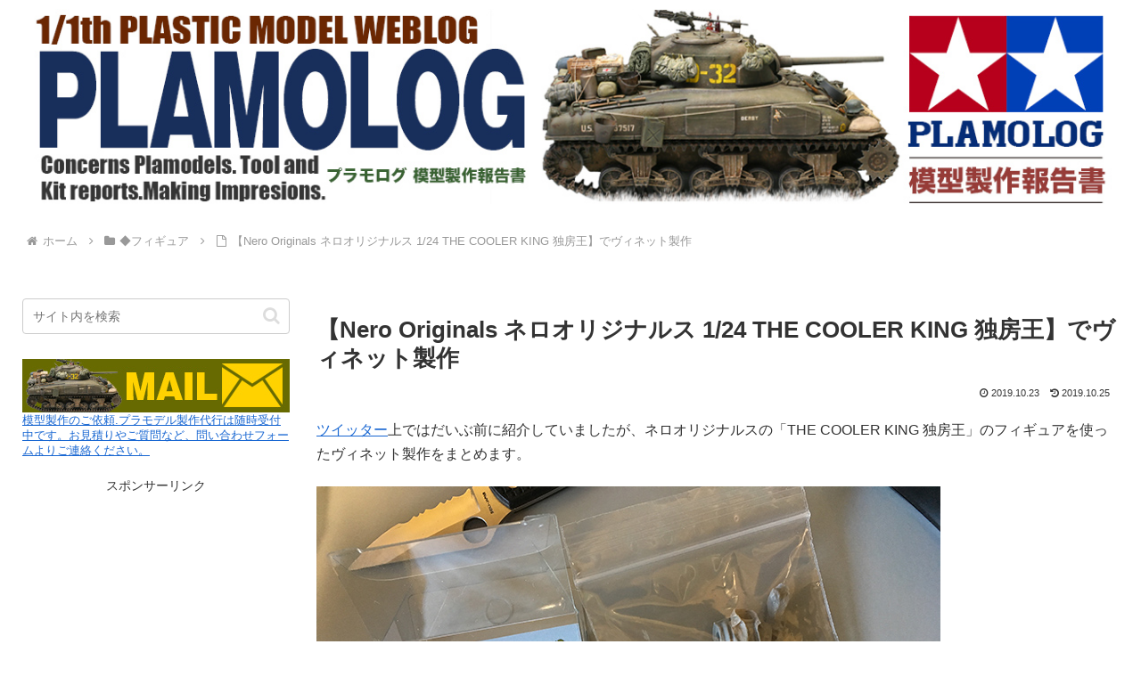

--- FILE ---
content_type: text/html; charset=UTF-8
request_url: https://takapaint01.com/blog-entry-584.html
body_size: 44471
content:
<!doctype html>
<html lang="ja">

<head>
<meta charset="utf-8">
<meta name="viewport" content="width=device-width, initial-scale=1.0, viewport-fit=cover">
<meta name="referrer" content="no-referrer-when-downgrade">
<meta name="format-detection" content="telephone=no">


  


  
  

  <!-- Other Analytics -->
<script async src="https://pagead2.googlesyndication.com/pagead/js/adsbygoogle.js"></script>
<script>
     (adsbygoogle = window.adsbygoogle || []).push({
          google_ad_client: "ca-pub-5064729782491996",
          enable_page_level_ads: true
     });
</script>
<!-- /Other Analytics -->
<!-- preconnect dns-prefetch -->
<link rel="preconnect dns-prefetch" href="//www.googletagmanager.com">
<link rel="preconnect dns-prefetch" href="//www.google-analytics.com">
<link rel="preconnect dns-prefetch" href="//ajax.googleapis.com">
<link rel="preconnect dns-prefetch" href="//cdnjs.cloudflare.com">
<link rel="preconnect dns-prefetch" href="//pagead2.googlesyndication.com">
<link rel="preconnect dns-prefetch" href="//googleads.g.doubleclick.net">
<link rel="preconnect dns-prefetch" href="//tpc.googlesyndication.com">
<link rel="preconnect dns-prefetch" href="//ad.doubleclick.net">
<link rel="preconnect dns-prefetch" href="//www.gstatic.com">
<link rel="preconnect dns-prefetch" href="//cse.google.com">
<link rel="preconnect dns-prefetch" href="//fonts.gstatic.com">
<link rel="preconnect dns-prefetch" href="//fonts.googleapis.com">
<link rel="preconnect dns-prefetch" href="//cms.quantserve.com">
<link rel="preconnect dns-prefetch" href="//secure.gravatar.com">
<link rel="preconnect dns-prefetch" href="//cdn.syndication.twimg.com">
<link rel="preconnect dns-prefetch" href="//cdn.jsdelivr.net">
<link rel="preconnect dns-prefetch" href="//images-fe.ssl-images-amazon.com">
<link rel="preconnect dns-prefetch" href="//completion.amazon.com">
<link rel="preconnect dns-prefetch" href="//m.media-amazon.com">
<link rel="preconnect dns-prefetch" href="//i.moshimo.com">
<link rel="preconnect dns-prefetch" href="//aml.valuecommerce.com">
<link rel="preconnect dns-prefetch" href="//dalc.valuecommerce.com">
<link rel="preconnect dns-prefetch" href="//dalb.valuecommerce.com">

<!-- Preload -->
<link rel="preload" as="font" type="font/woff" href="https://takapaint01.com/wp-content/themes/cocoon-master/webfonts/icomoon/fonts/icomoon.woff?v=2.7.0.2" crossorigin>
<link rel="preload" as="font" type="font/woff2" href="https://takapaint01.com/wp-content/themes/cocoon-master/webfonts/fontawesome/fonts/fontawesome-webfont.woff2?v=4.7.0" crossorigin>
<title>【Nero Originals ネロオリジナルス 1/24 THE COOLER KING 独房王】でヴィネット製作 | 模型製作報告書【プラモログ】</title>
<meta name='robots' content='max-image-preview:large' />

<!-- OGP -->
<meta property="og:type" content="article">
<meta property="og:description" content="ツイッター上ではだいぶ前に紹介していましたが、ネロオリジナルスの「THE COOLER KING 独房王」のフィギュアを使ったヴィネット製作をまとめます。これね↑大人の事情で誰とは表記できないのでしょうが、作って楽しむ僕らが言うのは自由です...">
<meta property="og:title" content="【Nero Originals ネロオリジナルス 1/24 THE COOLER KING 独房王】でヴィネット製作">
<meta property="og:url" content="https://takapaint01.com/blog-entry-584.html">
<meta property="og:image" content="https://takapaint01.com/wp-content/uploads/2019/10/IMG_8235.jpg">
<meta property="og:site_name" content="模型製作報告書【プラモログ】">
<meta property="og:locale" content="ja_JP">
<meta property="article:published_time" content="2019-10-23T19:15:47+09:00" />
<meta property="article:modified_time" content="2019-10-25T10:58:57+09:00" />
<meta property="article:section" content="◆フィギュア">
<meta property="article:tag" content="プラモログ">
<meta property="article:tag" content="模型製作">
<meta property="article:tag" content="模型製作報告書">
<meta property="article:tag" content="独房王">
<meta property="article:tag" content="ネロオリジナル">
<meta property="article:tag" content="大脱走">
<meta property="article:tag" content="スティーブ・マックィーン">
<!-- /OGP -->

<!-- Twitter Card -->
<meta name="twitter:card" content="summary_large_image">
<meta property="twitter:description" content="ツイッター上ではだいぶ前に紹介していましたが、ネロオリジナルスの「THE COOLER KING 独房王」のフィギュアを使ったヴィネット製作をまとめます。これね↑大人の事情で誰とは表記できないのでしょうが、作って楽しむ僕らが言うのは自由です...">
<meta property="twitter:title" content="【Nero Originals ネロオリジナルス 1/24 THE COOLER KING 独房王】でヴィネット製作">
<meta property="twitter:url" content="https://takapaint01.com/blog-entry-584.html">
<meta name="twitter:image" content="https://takapaint01.com/wp-content/uploads/2019/10/IMG_8235.jpg">
<meta name="twitter:domain" content="takapaint01.com">
<meta name="twitter:creator" content="@tkc_sa">
<meta name="twitter:site" content="@tkc_sa">
<!-- /Twitter Card -->
<link rel='dns-prefetch' href='//ajax.googleapis.com' />
<link rel='dns-prefetch' href='//cdnjs.cloudflare.com' />
<link rel='dns-prefetch' href='//www.googletagmanager.com' />
<link rel='dns-prefetch' href='//pagead2.googlesyndication.com' />
<link rel="alternate" type="application/rss+xml" title="模型製作報告書【プラモログ】 &raquo; フィード" href="https://takapaint01.com/feed" />
<link rel="alternate" type="application/rss+xml" title="模型製作報告書【プラモログ】 &raquo; コメントフィード" href="https://takapaint01.com/comments/feed" />
<link rel="alternate" type="application/rss+xml" title="模型製作報告書【プラモログ】 &raquo; 【Nero Originals ネロオリジナルス 1/24 THE COOLER KING 独房王】でヴィネット製作 のコメントのフィード" href="https://takapaint01.com/blog-entry-584.html/feed" />
<link rel='stylesheet' id='wp-block-library-css' href='https://takapaint01.com/wp-includes/css/dist/block-library/style.min.css?ver=6.8.3&#038;fver=20250715035358' media='all' />
<style id='global-styles-inline-css'>
:root{--wp--preset--aspect-ratio--square: 1;--wp--preset--aspect-ratio--4-3: 4/3;--wp--preset--aspect-ratio--3-4: 3/4;--wp--preset--aspect-ratio--3-2: 3/2;--wp--preset--aspect-ratio--2-3: 2/3;--wp--preset--aspect-ratio--16-9: 16/9;--wp--preset--aspect-ratio--9-16: 9/16;--wp--preset--color--black: #000000;--wp--preset--color--cyan-bluish-gray: #abb8c3;--wp--preset--color--white: #ffffff;--wp--preset--color--pale-pink: #f78da7;--wp--preset--color--vivid-red: #cf2e2e;--wp--preset--color--luminous-vivid-orange: #ff6900;--wp--preset--color--luminous-vivid-amber: #fcb900;--wp--preset--color--light-green-cyan: #7bdcb5;--wp--preset--color--vivid-green-cyan: #00d084;--wp--preset--color--pale-cyan-blue: #8ed1fc;--wp--preset--color--vivid-cyan-blue: #0693e3;--wp--preset--color--vivid-purple: #9b51e0;--wp--preset--gradient--vivid-cyan-blue-to-vivid-purple: linear-gradient(135deg,rgba(6,147,227,1) 0%,rgb(155,81,224) 100%);--wp--preset--gradient--light-green-cyan-to-vivid-green-cyan: linear-gradient(135deg,rgb(122,220,180) 0%,rgb(0,208,130) 100%);--wp--preset--gradient--luminous-vivid-amber-to-luminous-vivid-orange: linear-gradient(135deg,rgba(252,185,0,1) 0%,rgba(255,105,0,1) 100%);--wp--preset--gradient--luminous-vivid-orange-to-vivid-red: linear-gradient(135deg,rgba(255,105,0,1) 0%,rgb(207,46,46) 100%);--wp--preset--gradient--very-light-gray-to-cyan-bluish-gray: linear-gradient(135deg,rgb(238,238,238) 0%,rgb(169,184,195) 100%);--wp--preset--gradient--cool-to-warm-spectrum: linear-gradient(135deg,rgb(74,234,220) 0%,rgb(151,120,209) 20%,rgb(207,42,186) 40%,rgb(238,44,130) 60%,rgb(251,105,98) 80%,rgb(254,248,76) 100%);--wp--preset--gradient--blush-light-purple: linear-gradient(135deg,rgb(255,206,236) 0%,rgb(152,150,240) 100%);--wp--preset--gradient--blush-bordeaux: linear-gradient(135deg,rgb(254,205,165) 0%,rgb(254,45,45) 50%,rgb(107,0,62) 100%);--wp--preset--gradient--luminous-dusk: linear-gradient(135deg,rgb(255,203,112) 0%,rgb(199,81,192) 50%,rgb(65,88,208) 100%);--wp--preset--gradient--pale-ocean: linear-gradient(135deg,rgb(255,245,203) 0%,rgb(182,227,212) 50%,rgb(51,167,181) 100%);--wp--preset--gradient--electric-grass: linear-gradient(135deg,rgb(202,248,128) 0%,rgb(113,206,126) 100%);--wp--preset--gradient--midnight: linear-gradient(135deg,rgb(2,3,129) 0%,rgb(40,116,252) 100%);--wp--preset--font-size--small: 13px;--wp--preset--font-size--medium: 20px;--wp--preset--font-size--large: 36px;--wp--preset--font-size--x-large: 42px;--wp--preset--spacing--20: 0.44rem;--wp--preset--spacing--30: 0.67rem;--wp--preset--spacing--40: 1rem;--wp--preset--spacing--50: 1.5rem;--wp--preset--spacing--60: 2.25rem;--wp--preset--spacing--70: 3.38rem;--wp--preset--spacing--80: 5.06rem;--wp--preset--shadow--natural: 6px 6px 9px rgba(0, 0, 0, 0.2);--wp--preset--shadow--deep: 12px 12px 50px rgba(0, 0, 0, 0.4);--wp--preset--shadow--sharp: 6px 6px 0px rgba(0, 0, 0, 0.2);--wp--preset--shadow--outlined: 6px 6px 0px -3px rgba(255, 255, 255, 1), 6px 6px rgba(0, 0, 0, 1);--wp--preset--shadow--crisp: 6px 6px 0px rgba(0, 0, 0, 1);}:root { --wp--style--global--content-size: 840px;--wp--style--global--wide-size: 1200px; }:where(body) { margin: 0; }.wp-site-blocks > .alignleft { float: left; margin-right: 2em; }.wp-site-blocks > .alignright { float: right; margin-left: 2em; }.wp-site-blocks > .aligncenter { justify-content: center; margin-left: auto; margin-right: auto; }:where(.wp-site-blocks) > * { margin-block-start: 24px; margin-block-end: 0; }:where(.wp-site-blocks) > :first-child { margin-block-start: 0; }:where(.wp-site-blocks) > :last-child { margin-block-end: 0; }:root { --wp--style--block-gap: 24px; }:root :where(.is-layout-flow) > :first-child{margin-block-start: 0;}:root :where(.is-layout-flow) > :last-child{margin-block-end: 0;}:root :where(.is-layout-flow) > *{margin-block-start: 24px;margin-block-end: 0;}:root :where(.is-layout-constrained) > :first-child{margin-block-start: 0;}:root :where(.is-layout-constrained) > :last-child{margin-block-end: 0;}:root :where(.is-layout-constrained) > *{margin-block-start: 24px;margin-block-end: 0;}:root :where(.is-layout-flex){gap: 24px;}:root :where(.is-layout-grid){gap: 24px;}.is-layout-flow > .alignleft{float: left;margin-inline-start: 0;margin-inline-end: 2em;}.is-layout-flow > .alignright{float: right;margin-inline-start: 2em;margin-inline-end: 0;}.is-layout-flow > .aligncenter{margin-left: auto !important;margin-right: auto !important;}.is-layout-constrained > .alignleft{float: left;margin-inline-start: 0;margin-inline-end: 2em;}.is-layout-constrained > .alignright{float: right;margin-inline-start: 2em;margin-inline-end: 0;}.is-layout-constrained > .aligncenter{margin-left: auto !important;margin-right: auto !important;}.is-layout-constrained > :where(:not(.alignleft):not(.alignright):not(.alignfull)){max-width: var(--wp--style--global--content-size);margin-left: auto !important;margin-right: auto !important;}.is-layout-constrained > .alignwide{max-width: var(--wp--style--global--wide-size);}body .is-layout-flex{display: flex;}.is-layout-flex{flex-wrap: wrap;align-items: center;}.is-layout-flex > :is(*, div){margin: 0;}body .is-layout-grid{display: grid;}.is-layout-grid > :is(*, div){margin: 0;}body{padding-top: 0px;padding-right: 0px;padding-bottom: 0px;padding-left: 0px;}a:where(:not(.wp-element-button)){text-decoration: underline;}:root :where(.wp-element-button, .wp-block-button__link){background-color: #32373c;border-width: 0;color: #fff;font-family: inherit;font-size: inherit;line-height: inherit;padding: calc(0.667em + 2px) calc(1.333em + 2px);text-decoration: none;}.has-black-color{color: var(--wp--preset--color--black) !important;}.has-cyan-bluish-gray-color{color: var(--wp--preset--color--cyan-bluish-gray) !important;}.has-white-color{color: var(--wp--preset--color--white) !important;}.has-pale-pink-color{color: var(--wp--preset--color--pale-pink) !important;}.has-vivid-red-color{color: var(--wp--preset--color--vivid-red) !important;}.has-luminous-vivid-orange-color{color: var(--wp--preset--color--luminous-vivid-orange) !important;}.has-luminous-vivid-amber-color{color: var(--wp--preset--color--luminous-vivid-amber) !important;}.has-light-green-cyan-color{color: var(--wp--preset--color--light-green-cyan) !important;}.has-vivid-green-cyan-color{color: var(--wp--preset--color--vivid-green-cyan) !important;}.has-pale-cyan-blue-color{color: var(--wp--preset--color--pale-cyan-blue) !important;}.has-vivid-cyan-blue-color{color: var(--wp--preset--color--vivid-cyan-blue) !important;}.has-vivid-purple-color{color: var(--wp--preset--color--vivid-purple) !important;}.has-black-background-color{background-color: var(--wp--preset--color--black) !important;}.has-cyan-bluish-gray-background-color{background-color: var(--wp--preset--color--cyan-bluish-gray) !important;}.has-white-background-color{background-color: var(--wp--preset--color--white) !important;}.has-pale-pink-background-color{background-color: var(--wp--preset--color--pale-pink) !important;}.has-vivid-red-background-color{background-color: var(--wp--preset--color--vivid-red) !important;}.has-luminous-vivid-orange-background-color{background-color: var(--wp--preset--color--luminous-vivid-orange) !important;}.has-luminous-vivid-amber-background-color{background-color: var(--wp--preset--color--luminous-vivid-amber) !important;}.has-light-green-cyan-background-color{background-color: var(--wp--preset--color--light-green-cyan) !important;}.has-vivid-green-cyan-background-color{background-color: var(--wp--preset--color--vivid-green-cyan) !important;}.has-pale-cyan-blue-background-color{background-color: var(--wp--preset--color--pale-cyan-blue) !important;}.has-vivid-cyan-blue-background-color{background-color: var(--wp--preset--color--vivid-cyan-blue) !important;}.has-vivid-purple-background-color{background-color: var(--wp--preset--color--vivid-purple) !important;}.has-black-border-color{border-color: var(--wp--preset--color--black) !important;}.has-cyan-bluish-gray-border-color{border-color: var(--wp--preset--color--cyan-bluish-gray) !important;}.has-white-border-color{border-color: var(--wp--preset--color--white) !important;}.has-pale-pink-border-color{border-color: var(--wp--preset--color--pale-pink) !important;}.has-vivid-red-border-color{border-color: var(--wp--preset--color--vivid-red) !important;}.has-luminous-vivid-orange-border-color{border-color: var(--wp--preset--color--luminous-vivid-orange) !important;}.has-luminous-vivid-amber-border-color{border-color: var(--wp--preset--color--luminous-vivid-amber) !important;}.has-light-green-cyan-border-color{border-color: var(--wp--preset--color--light-green-cyan) !important;}.has-vivid-green-cyan-border-color{border-color: var(--wp--preset--color--vivid-green-cyan) !important;}.has-pale-cyan-blue-border-color{border-color: var(--wp--preset--color--pale-cyan-blue) !important;}.has-vivid-cyan-blue-border-color{border-color: var(--wp--preset--color--vivid-cyan-blue) !important;}.has-vivid-purple-border-color{border-color: var(--wp--preset--color--vivid-purple) !important;}.has-vivid-cyan-blue-to-vivid-purple-gradient-background{background: var(--wp--preset--gradient--vivid-cyan-blue-to-vivid-purple) !important;}.has-light-green-cyan-to-vivid-green-cyan-gradient-background{background: var(--wp--preset--gradient--light-green-cyan-to-vivid-green-cyan) !important;}.has-luminous-vivid-amber-to-luminous-vivid-orange-gradient-background{background: var(--wp--preset--gradient--luminous-vivid-amber-to-luminous-vivid-orange) !important;}.has-luminous-vivid-orange-to-vivid-red-gradient-background{background: var(--wp--preset--gradient--luminous-vivid-orange-to-vivid-red) !important;}.has-very-light-gray-to-cyan-bluish-gray-gradient-background{background: var(--wp--preset--gradient--very-light-gray-to-cyan-bluish-gray) !important;}.has-cool-to-warm-spectrum-gradient-background{background: var(--wp--preset--gradient--cool-to-warm-spectrum) !important;}.has-blush-light-purple-gradient-background{background: var(--wp--preset--gradient--blush-light-purple) !important;}.has-blush-bordeaux-gradient-background{background: var(--wp--preset--gradient--blush-bordeaux) !important;}.has-luminous-dusk-gradient-background{background: var(--wp--preset--gradient--luminous-dusk) !important;}.has-pale-ocean-gradient-background{background: var(--wp--preset--gradient--pale-ocean) !important;}.has-electric-grass-gradient-background{background: var(--wp--preset--gradient--electric-grass) !important;}.has-midnight-gradient-background{background: var(--wp--preset--gradient--midnight) !important;}.has-small-font-size{font-size: var(--wp--preset--font-size--small) !important;}.has-medium-font-size{font-size: var(--wp--preset--font-size--medium) !important;}.has-large-font-size{font-size: var(--wp--preset--font-size--large) !important;}.has-x-large-font-size{font-size: var(--wp--preset--font-size--x-large) !important;}
:root :where(.wp-block-pullquote){font-size: 1.5em;line-height: 1.6;}
</style>
<link rel='stylesheet' id='contact-form-7-css' href='https://takapaint01.com/wp-content/plugins/contact-form-7/includes/css/styles.css?ver=6.1.4&#038;fver=20251130035652' media='all' />
<link rel='stylesheet' id='cocoon-style-css' href='https://takapaint01.com/wp-content/themes/cocoon-master/style.css?ver=6.8.3&#038;fver=20250505062723' media='all' />
<style id='cocoon-style-inline-css'>
body.public-page{background-color:#fff}.main{width:920px}.main{padding-left:10px;padding-right:10px}.main{border-width:0}.sidebar{width:320px}.sidebar{padding-left:10px;padding-right:10px}.sidebar{border-width:0}.wrap{width:1250px}@media screen and (max-width:1249px){.wrap{width:auto}.main,.sidebar,.sidebar-left .main,.sidebar-left .sidebar{margin:0 .5%}.main{width:67.4%}.sidebar{padding:1.5%;width:30%}.entry-card-thumb{width:38%}.entry-card-content{margin-left:40%}}body::after{content:url(https://takapaint01.com/wp-content/themes/cocoon-master/lib/analytics/access.php?post_id=8830&post_type=post)!important;visibility:hidden;position:absolute;bottom:0;right:0;width:1px;height:1px;overflow:hidden;display:inline!important}.toc-checkbox{display:none}.toc-content{visibility:hidden;height:0;opacity:.2;transition:all 0.5s ease-out}.toc-checkbox:checked~.toc-content{visibility:visible;padding-top:.6em;height:100%;opacity:1}.toc-title::after{content:'[開く]';margin-left:.5em;cursor:pointer;font-size:.8em}.toc-title:hover::after{text-decoration:underline}.toc-checkbox:checked+.toc-title::after{content:'[閉じる]'}#respond{inset:0;position:absolute;visibility:hidden}.entry-content>*,.demo .entry-content p{line-height:1.7}.entry-content>*,.mce-content-body>*,.article p,.demo .entry-content p,.article dl,.article ul,.article ol,.article blockquote,.article pre,.article table,.article .toc,.body .article,.body .column-wrap,.body .new-entry-cards,.body .popular-entry-cards,.body .navi-entry-cards,.body .box-menus,.body .ranking-item,.body .rss-entry-cards,.body .widget,.body .author-box,.body .blogcard-wrap,.body .login-user-only,.body .information-box,.body .question-box,.body .alert-box,.body .information,.body .question,.body .alert,.body .memo-box,.body .comment-box,.body .common-icon-box,.body .blank-box,.body .button-block,.body .micro-bottom,.body .caption-box,.body .tab-caption-box,.body .label-box,.body .toggle-wrap,.body .wp-block-image,.body .booklink-box,.body .kaerebalink-box,.body .tomarebalink-box,.body .product-item-box,.body .speech-wrap,.body .wp-block-categories,.body .wp-block-archives,.body .wp-block-archives-dropdown,.body .wp-block-calendar,.body .ad-area,.body .wp-block-gallery,.body .wp-block-audio,.body .wp-block-cover,.body .wp-block-file,.body .wp-block-media-text,.body .wp-block-video,.body .wp-block-buttons,.body .wp-block-columns,.body .wp-block-separator,.body .components-placeholder,.body .wp-block-search,.body .wp-block-social-links,.body .timeline-box,.body .blogcard-type,.body .btn-wrap,.body .btn-wrap a,.body .block-box,.body .wp-block-embed,.body .wp-block-group,.body .wp-block-table,.body .scrollable-table,.body .wp-block-separator,.body .wp-block,.body .video-container,.comment-area,.related-entries,.pager-post-navi,.comment-respond{margin-bottom:1.4em}.is-root-container>*{margin-bottom:1.4em!important}.article h2,.article h3,.article h4,.article h5,.article h6{margin-bottom:1.26em}@media screen and (max-width:480px){.body,.menu-content{font-size:16px}}@media screen and (max-width:781px){.wp-block-column{margin-bottom:1.4em}}@media screen and (max-width:834px){.container .column-wrap{gap:1.4em}}.article .micro-top{margin-bottom:.28em}.article .micro-bottom{margin-top:-1.26em}.article .micro-balloon{margin-bottom:.7em}.article .micro-bottom.micro-balloon{margin-top:-.98em}.blank-box.bb-key-color{border-color:#19448e}.iic-key-color li::before{color:#19448e}.blank-box.bb-tab.bb-key-color::before{background-color:#19448e}.tb-key-color .toggle-button{border:1px solid #19448e;background:#19448e;color:#fff}.tb-key-color .toggle-button::before{color:#ccc}.tb-key-color .toggle-checkbox:checked~.toggle-content{border-color:#19448e}.cb-key-color.caption-box{border-color:#19448e}.cb-key-color .caption-box-label{background-color:#19448e;color:#fff}.tcb-key-color .tab-caption-box-label{background-color:#19448e;color:#fff}.tcb-key-color .tab-caption-box-content{border-color:#19448e}.lb-key-color .label-box-content{border-color:#19448e}.mc-key-color{background-color:#19448e;color:#fff;border:none}.mc-key-color.micro-bottom::after{border-bottom-color:#19448e;border-top-color:transparent}.mc-key-color::before{border-top-color:transparent;border-bottom-color:transparent}.mc-key-color::after{border-top-color:#19448e}.btn-key-color,.btn-wrap.btn-wrap-key-color>a{background-color:#19448e}.has-text-color.has-key-color-color{color:#19448e}.has-background.has-key-color-background-color{background-color:#19448e}.body.article,body#tinymce.wp-editor{background-color:#fff}.body.article,.editor-post-title__block .editor-post-title__input,body#tinymce.wp-editor{color:#333}html .body .has-key-color-background-color{background-color:#19448e}html .body .has-key-color-color{color:#19448e}html .body .has-key-color-border-color{border-color:#19448e}html .body .btn-wrap.has-key-color-background-color>a{background-color:#19448e}html .body .btn-wrap.has-key-color-color>a{color:#19448e}html .body .btn-wrap.has-key-color-border-color>a{border-color:#19448e}html .body .bb-tab.has-key-color-border-color .bb-label{background-color:#19448e}html .body .toggle-wrap.has-key-color-border-color:not(.not-nested-style) .toggle-button{background-color:#19448e}html .body .toggle-wrap.has-key-color-border-color:not(.not-nested-style) .toggle-button,html .body .toggle-wrap.has-key-color-border-color:not(.not-nested-style) .toggle-content{border-color:#19448e}html .body .toggle-wrap.has-key-color-background-color:not(.not-nested-style) .toggle-content{background-color:#19448e}html .body .toggle-wrap.has-key-color-color:not(.not-nested-style) .toggle-content{color:#19448e}html .body .iconlist-box.has-key-color-icon-color li::before{color:#19448e}.micro-text.has-key-color-color{color:#19448e}html .body .micro-balloon.has-key-color-color{color:#19448e}html .body .micro-balloon.has-key-color-background-color{background-color:#19448e;border-color:transparent}html .body .micro-balloon.has-key-color-background-color.micro-bottom::after{border-bottom-color:#19448e;border-top-color:transparent}html .body .micro-balloon.has-key-color-background-color::before{border-top-color:transparent;border-bottom-color:transparent}html .body .micro-balloon.has-key-color-background-color::after{border-top-color:#19448e}html .body .micro-balloon.has-border-color.has-key-color-border-color{border-color:#19448e}html .body .micro-balloon.micro-top.has-key-color-border-color::before{border-top-color:#19448e}html .body .micro-balloon.micro-bottom.has-key-color-border-color::before{border-bottom-color:#19448e}html .body .caption-box.has-key-color-border-color:not(.not-nested-style) .box-label{background-color:#19448e}html .body .tab-caption-box.has-key-color-border-color:not(.not-nested-style) .box-label{background-color:#19448e}html .body .tab-caption-box.has-key-color-border-color:not(.not-nested-style) .box-content{border-color:#19448e}html .body .tab-caption-box.has-key-color-background-color:not(.not-nested-style) .box-content{background-color:#19448e}html .body .tab-caption-box.has-key-color-color:not(.not-nested-style) .box-content{color:#19448e}html .body .label-box.has-key-color-border-color:not(.not-nested-style) .box-content{border-color:#19448e}html .body .label-box.has-key-color-background-color:not(.not-nested-style) .box-content{background-color:#19448e}html .body .label-box.has-key-color-color:not(.not-nested-style) .box-content{color:#19448e}html .body .speech-wrap:not(.not-nested-style) .speech-balloon.has-key-color-background-color{background-color:#19448e}html .body .speech-wrap:not(.not-nested-style) .speech-balloon.has-text-color.has-key-color-color{color:#19448e}html .body .speech-wrap:not(.not-nested-style) .speech-balloon.has-key-color-border-color{border-color:#19448e}html .body .speech-wrap.sbp-l:not(.not-nested-style) .speech-balloon.has-key-color-border-color::before{border-right-color:#19448e}html .body .speech-wrap.sbp-r:not(.not-nested-style) .speech-balloon.has-key-color-border-color::before{border-left-color:#19448e}html .body .speech-wrap.sbp-l:not(.not-nested-style) .speech-balloon.has-key-color-background-color::after{border-right-color:#19448e}html .body .speech-wrap.sbp-r:not(.not-nested-style) .speech-balloon.has-key-color-background-color::after{border-left-color:#19448e}html .body .speech-wrap.sbs-line.sbp-r:not(.not-nested-style) .speech-balloon.has-key-color-background-color{background-color:#19448e}html .body .speech-wrap.sbs-line.sbp-r:not(.not-nested-style) .speech-balloon.has-key-color-border-color{border-color:#19448e}html .body .speech-wrap.sbs-think:not(.not-nested-style) .speech-balloon.has-key-color-border-color::before,html .body .speech-wrap.sbs-think:not(.not-nested-style) .speech-balloon.has-key-color-border-color::after{border-color:#19448e}html .body .speech-wrap.sbs-think:not(.not-nested-style) .speech-balloon.has-key-color-background-color::before,html .body .speech-wrap.sbs-think:not(.not-nested-style) .speech-balloon.has-key-color-background-color::after{background-color:#19448e}html .body .speech-wrap.sbs-think:not(.not-nested-style) .speech-balloon.has-key-color-border-color::before{border-color:#19448e}html .body .timeline-box.has-key-color-point-color:not(.not-nested-style) .timeline-item::before{background-color:#19448e}.has-key-color-border-color.is-style-accordion:not(.not-nested-style) .faq-question{background-color:#19448e}html .body .has-key-color-question-color:not(.not-nested-style) .faq-question-label{color:#19448e}html .body .has-key-color-question-color.has-border-color:not(.not-nested-style) .faq-question-label{color:#19448e}html .body .has-key-color-answer-color:not(.not-nested-style) .faq-answer-label{color:#19448e}html .body .is-style-square.has-key-color-question-color:not(.not-nested-style) .faq-question-label{color:#fff;background-color:#19448e}html .body .is-style-square.has-key-color-answer-color:not(.not-nested-style) .faq-answer-label{color:#fff;background-color:#19448e}html .body .has-red-background-color{background-color:#e60033}html .body .has-red-color{color:#e60033}html .body .has-red-border-color{border-color:#e60033}html .body .btn-wrap.has-red-background-color>a{background-color:#e60033}html .body .btn-wrap.has-red-color>a{color:#e60033}html .body .btn-wrap.has-red-border-color>a{border-color:#e60033}html .body .bb-tab.has-red-border-color .bb-label{background-color:#e60033}html .body .toggle-wrap.has-red-border-color:not(.not-nested-style) .toggle-button{background-color:#e60033}html .body .toggle-wrap.has-red-border-color:not(.not-nested-style) .toggle-button,html .body .toggle-wrap.has-red-border-color:not(.not-nested-style) .toggle-content{border-color:#e60033}html .body .toggle-wrap.has-red-background-color:not(.not-nested-style) .toggle-content{background-color:#e60033}html .body .toggle-wrap.has-red-color:not(.not-nested-style) .toggle-content{color:#e60033}html .body .iconlist-box.has-red-icon-color li::before{color:#e60033}.micro-text.has-red-color{color:#e60033}html .body .micro-balloon.has-red-color{color:#e60033}html .body .micro-balloon.has-red-background-color{background-color:#e60033;border-color:transparent}html .body .micro-balloon.has-red-background-color.micro-bottom::after{border-bottom-color:#e60033;border-top-color:transparent}html .body .micro-balloon.has-red-background-color::before{border-top-color:transparent;border-bottom-color:transparent}html .body .micro-balloon.has-red-background-color::after{border-top-color:#e60033}html .body .micro-balloon.has-border-color.has-red-border-color{border-color:#e60033}html .body .micro-balloon.micro-top.has-red-border-color::before{border-top-color:#e60033}html .body .micro-balloon.micro-bottom.has-red-border-color::before{border-bottom-color:#e60033}html .body .caption-box.has-red-border-color:not(.not-nested-style) .box-label{background-color:#e60033}html .body .tab-caption-box.has-red-border-color:not(.not-nested-style) .box-label{background-color:#e60033}html .body .tab-caption-box.has-red-border-color:not(.not-nested-style) .box-content{border-color:#e60033}html .body .tab-caption-box.has-red-background-color:not(.not-nested-style) .box-content{background-color:#e60033}html .body .tab-caption-box.has-red-color:not(.not-nested-style) .box-content{color:#e60033}html .body .label-box.has-red-border-color:not(.not-nested-style) .box-content{border-color:#e60033}html .body .label-box.has-red-background-color:not(.not-nested-style) .box-content{background-color:#e60033}html .body .label-box.has-red-color:not(.not-nested-style) .box-content{color:#e60033}html .body .speech-wrap:not(.not-nested-style) .speech-balloon.has-red-background-color{background-color:#e60033}html .body .speech-wrap:not(.not-nested-style) .speech-balloon.has-text-color.has-red-color{color:#e60033}html .body .speech-wrap:not(.not-nested-style) .speech-balloon.has-red-border-color{border-color:#e60033}html .body .speech-wrap.sbp-l:not(.not-nested-style) .speech-balloon.has-red-border-color::before{border-right-color:#e60033}html .body .speech-wrap.sbp-r:not(.not-nested-style) .speech-balloon.has-red-border-color::before{border-left-color:#e60033}html .body .speech-wrap.sbp-l:not(.not-nested-style) .speech-balloon.has-red-background-color::after{border-right-color:#e60033}html .body .speech-wrap.sbp-r:not(.not-nested-style) .speech-balloon.has-red-background-color::after{border-left-color:#e60033}html .body .speech-wrap.sbs-line.sbp-r:not(.not-nested-style) .speech-balloon.has-red-background-color{background-color:#e60033}html .body .speech-wrap.sbs-line.sbp-r:not(.not-nested-style) .speech-balloon.has-red-border-color{border-color:#e60033}html .body .speech-wrap.sbs-think:not(.not-nested-style) .speech-balloon.has-red-border-color::before,html .body .speech-wrap.sbs-think:not(.not-nested-style) .speech-balloon.has-red-border-color::after{border-color:#e60033}html .body .speech-wrap.sbs-think:not(.not-nested-style) .speech-balloon.has-red-background-color::before,html .body .speech-wrap.sbs-think:not(.not-nested-style) .speech-balloon.has-red-background-color::after{background-color:#e60033}html .body .speech-wrap.sbs-think:not(.not-nested-style) .speech-balloon.has-red-border-color::before{border-color:#e60033}html .body .timeline-box.has-red-point-color:not(.not-nested-style) .timeline-item::before{background-color:#e60033}.has-red-border-color.is-style-accordion:not(.not-nested-style) .faq-question{background-color:#e60033}html .body .has-red-question-color:not(.not-nested-style) .faq-question-label{color:#e60033}html .body .has-red-question-color.has-border-color:not(.not-nested-style) .faq-question-label{color:#e60033}html .body .has-red-answer-color:not(.not-nested-style) .faq-answer-label{color:#e60033}html .body .is-style-square.has-red-question-color:not(.not-nested-style) .faq-question-label{color:#fff;background-color:#e60033}html .body .is-style-square.has-red-answer-color:not(.not-nested-style) .faq-answer-label{color:#fff;background-color:#e60033}html .body .has-pink-background-color{background-color:#e95295}html .body .has-pink-color{color:#e95295}html .body .has-pink-border-color{border-color:#e95295}html .body .btn-wrap.has-pink-background-color>a{background-color:#e95295}html .body .btn-wrap.has-pink-color>a{color:#e95295}html .body .btn-wrap.has-pink-border-color>a{border-color:#e95295}html .body .bb-tab.has-pink-border-color .bb-label{background-color:#e95295}html .body .toggle-wrap.has-pink-border-color:not(.not-nested-style) .toggle-button{background-color:#e95295}html .body .toggle-wrap.has-pink-border-color:not(.not-nested-style) .toggle-button,html .body .toggle-wrap.has-pink-border-color:not(.not-nested-style) .toggle-content{border-color:#e95295}html .body .toggle-wrap.has-pink-background-color:not(.not-nested-style) .toggle-content{background-color:#e95295}html .body .toggle-wrap.has-pink-color:not(.not-nested-style) .toggle-content{color:#e95295}html .body .iconlist-box.has-pink-icon-color li::before{color:#e95295}.micro-text.has-pink-color{color:#e95295}html .body .micro-balloon.has-pink-color{color:#e95295}html .body .micro-balloon.has-pink-background-color{background-color:#e95295;border-color:transparent}html .body .micro-balloon.has-pink-background-color.micro-bottom::after{border-bottom-color:#e95295;border-top-color:transparent}html .body .micro-balloon.has-pink-background-color::before{border-top-color:transparent;border-bottom-color:transparent}html .body .micro-balloon.has-pink-background-color::after{border-top-color:#e95295}html .body .micro-balloon.has-border-color.has-pink-border-color{border-color:#e95295}html .body .micro-balloon.micro-top.has-pink-border-color::before{border-top-color:#e95295}html .body .micro-balloon.micro-bottom.has-pink-border-color::before{border-bottom-color:#e95295}html .body .caption-box.has-pink-border-color:not(.not-nested-style) .box-label{background-color:#e95295}html .body .tab-caption-box.has-pink-border-color:not(.not-nested-style) .box-label{background-color:#e95295}html .body .tab-caption-box.has-pink-border-color:not(.not-nested-style) .box-content{border-color:#e95295}html .body .tab-caption-box.has-pink-background-color:not(.not-nested-style) .box-content{background-color:#e95295}html .body .tab-caption-box.has-pink-color:not(.not-nested-style) .box-content{color:#e95295}html .body .label-box.has-pink-border-color:not(.not-nested-style) .box-content{border-color:#e95295}html .body .label-box.has-pink-background-color:not(.not-nested-style) .box-content{background-color:#e95295}html .body .label-box.has-pink-color:not(.not-nested-style) .box-content{color:#e95295}html .body .speech-wrap:not(.not-nested-style) .speech-balloon.has-pink-background-color{background-color:#e95295}html .body .speech-wrap:not(.not-nested-style) .speech-balloon.has-text-color.has-pink-color{color:#e95295}html .body .speech-wrap:not(.not-nested-style) .speech-balloon.has-pink-border-color{border-color:#e95295}html .body .speech-wrap.sbp-l:not(.not-nested-style) .speech-balloon.has-pink-border-color::before{border-right-color:#e95295}html .body .speech-wrap.sbp-r:not(.not-nested-style) .speech-balloon.has-pink-border-color::before{border-left-color:#e95295}html .body .speech-wrap.sbp-l:not(.not-nested-style) .speech-balloon.has-pink-background-color::after{border-right-color:#e95295}html .body .speech-wrap.sbp-r:not(.not-nested-style) .speech-balloon.has-pink-background-color::after{border-left-color:#e95295}html .body .speech-wrap.sbs-line.sbp-r:not(.not-nested-style) .speech-balloon.has-pink-background-color{background-color:#e95295}html .body .speech-wrap.sbs-line.sbp-r:not(.not-nested-style) .speech-balloon.has-pink-border-color{border-color:#e95295}html .body .speech-wrap.sbs-think:not(.not-nested-style) .speech-balloon.has-pink-border-color::before,html .body .speech-wrap.sbs-think:not(.not-nested-style) .speech-balloon.has-pink-border-color::after{border-color:#e95295}html .body .speech-wrap.sbs-think:not(.not-nested-style) .speech-balloon.has-pink-background-color::before,html .body .speech-wrap.sbs-think:not(.not-nested-style) .speech-balloon.has-pink-background-color::after{background-color:#e95295}html .body .speech-wrap.sbs-think:not(.not-nested-style) .speech-balloon.has-pink-border-color::before{border-color:#e95295}html .body .timeline-box.has-pink-point-color:not(.not-nested-style) .timeline-item::before{background-color:#e95295}.has-pink-border-color.is-style-accordion:not(.not-nested-style) .faq-question{background-color:#e95295}html .body .has-pink-question-color:not(.not-nested-style) .faq-question-label{color:#e95295}html .body .has-pink-question-color.has-border-color:not(.not-nested-style) .faq-question-label{color:#e95295}html .body .has-pink-answer-color:not(.not-nested-style) .faq-answer-label{color:#e95295}html .body .is-style-square.has-pink-question-color:not(.not-nested-style) .faq-question-label{color:#fff;background-color:#e95295}html .body .is-style-square.has-pink-answer-color:not(.not-nested-style) .faq-answer-label{color:#fff;background-color:#e95295}html .body .has-purple-background-color{background-color:#884898}html .body .has-purple-color{color:#884898}html .body .has-purple-border-color{border-color:#884898}html .body .btn-wrap.has-purple-background-color>a{background-color:#884898}html .body .btn-wrap.has-purple-color>a{color:#884898}html .body .btn-wrap.has-purple-border-color>a{border-color:#884898}html .body .bb-tab.has-purple-border-color .bb-label{background-color:#884898}html .body .toggle-wrap.has-purple-border-color:not(.not-nested-style) .toggle-button{background-color:#884898}html .body .toggle-wrap.has-purple-border-color:not(.not-nested-style) .toggle-button,html .body .toggle-wrap.has-purple-border-color:not(.not-nested-style) .toggle-content{border-color:#884898}html .body .toggle-wrap.has-purple-background-color:not(.not-nested-style) .toggle-content{background-color:#884898}html .body .toggle-wrap.has-purple-color:not(.not-nested-style) .toggle-content{color:#884898}html .body .iconlist-box.has-purple-icon-color li::before{color:#884898}.micro-text.has-purple-color{color:#884898}html .body .micro-balloon.has-purple-color{color:#884898}html .body .micro-balloon.has-purple-background-color{background-color:#884898;border-color:transparent}html .body .micro-balloon.has-purple-background-color.micro-bottom::after{border-bottom-color:#884898;border-top-color:transparent}html .body .micro-balloon.has-purple-background-color::before{border-top-color:transparent;border-bottom-color:transparent}html .body .micro-balloon.has-purple-background-color::after{border-top-color:#884898}html .body .micro-balloon.has-border-color.has-purple-border-color{border-color:#884898}html .body .micro-balloon.micro-top.has-purple-border-color::before{border-top-color:#884898}html .body .micro-balloon.micro-bottom.has-purple-border-color::before{border-bottom-color:#884898}html .body .caption-box.has-purple-border-color:not(.not-nested-style) .box-label{background-color:#884898}html .body .tab-caption-box.has-purple-border-color:not(.not-nested-style) .box-label{background-color:#884898}html .body .tab-caption-box.has-purple-border-color:not(.not-nested-style) .box-content{border-color:#884898}html .body .tab-caption-box.has-purple-background-color:not(.not-nested-style) .box-content{background-color:#884898}html .body .tab-caption-box.has-purple-color:not(.not-nested-style) .box-content{color:#884898}html .body .label-box.has-purple-border-color:not(.not-nested-style) .box-content{border-color:#884898}html .body .label-box.has-purple-background-color:not(.not-nested-style) .box-content{background-color:#884898}html .body .label-box.has-purple-color:not(.not-nested-style) .box-content{color:#884898}html .body .speech-wrap:not(.not-nested-style) .speech-balloon.has-purple-background-color{background-color:#884898}html .body .speech-wrap:not(.not-nested-style) .speech-balloon.has-text-color.has-purple-color{color:#884898}html .body .speech-wrap:not(.not-nested-style) .speech-balloon.has-purple-border-color{border-color:#884898}html .body .speech-wrap.sbp-l:not(.not-nested-style) .speech-balloon.has-purple-border-color::before{border-right-color:#884898}html .body .speech-wrap.sbp-r:not(.not-nested-style) .speech-balloon.has-purple-border-color::before{border-left-color:#884898}html .body .speech-wrap.sbp-l:not(.not-nested-style) .speech-balloon.has-purple-background-color::after{border-right-color:#884898}html .body .speech-wrap.sbp-r:not(.not-nested-style) .speech-balloon.has-purple-background-color::after{border-left-color:#884898}html .body .speech-wrap.sbs-line.sbp-r:not(.not-nested-style) .speech-balloon.has-purple-background-color{background-color:#884898}html .body .speech-wrap.sbs-line.sbp-r:not(.not-nested-style) .speech-balloon.has-purple-border-color{border-color:#884898}html .body .speech-wrap.sbs-think:not(.not-nested-style) .speech-balloon.has-purple-border-color::before,html .body .speech-wrap.sbs-think:not(.not-nested-style) .speech-balloon.has-purple-border-color::after{border-color:#884898}html .body .speech-wrap.sbs-think:not(.not-nested-style) .speech-balloon.has-purple-background-color::before,html .body .speech-wrap.sbs-think:not(.not-nested-style) .speech-balloon.has-purple-background-color::after{background-color:#884898}html .body .speech-wrap.sbs-think:not(.not-nested-style) .speech-balloon.has-purple-border-color::before{border-color:#884898}html .body .timeline-box.has-purple-point-color:not(.not-nested-style) .timeline-item::before{background-color:#884898}.has-purple-border-color.is-style-accordion:not(.not-nested-style) .faq-question{background-color:#884898}html .body .has-purple-question-color:not(.not-nested-style) .faq-question-label{color:#884898}html .body .has-purple-question-color.has-border-color:not(.not-nested-style) .faq-question-label{color:#884898}html .body .has-purple-answer-color:not(.not-nested-style) .faq-answer-label{color:#884898}html .body .is-style-square.has-purple-question-color:not(.not-nested-style) .faq-question-label{color:#fff;background-color:#884898}html .body .is-style-square.has-purple-answer-color:not(.not-nested-style) .faq-answer-label{color:#fff;background-color:#884898}html .body .has-deep-background-color{background-color:#55295b}html .body .has-deep-color{color:#55295b}html .body .has-deep-border-color{border-color:#55295b}html .body .btn-wrap.has-deep-background-color>a{background-color:#55295b}html .body .btn-wrap.has-deep-color>a{color:#55295b}html .body .btn-wrap.has-deep-border-color>a{border-color:#55295b}html .body .bb-tab.has-deep-border-color .bb-label{background-color:#55295b}html .body .toggle-wrap.has-deep-border-color:not(.not-nested-style) .toggle-button{background-color:#55295b}html .body .toggle-wrap.has-deep-border-color:not(.not-nested-style) .toggle-button,html .body .toggle-wrap.has-deep-border-color:not(.not-nested-style) .toggle-content{border-color:#55295b}html .body .toggle-wrap.has-deep-background-color:not(.not-nested-style) .toggle-content{background-color:#55295b}html .body .toggle-wrap.has-deep-color:not(.not-nested-style) .toggle-content{color:#55295b}html .body .iconlist-box.has-deep-icon-color li::before{color:#55295b}.micro-text.has-deep-color{color:#55295b}html .body .micro-balloon.has-deep-color{color:#55295b}html .body .micro-balloon.has-deep-background-color{background-color:#55295b;border-color:transparent}html .body .micro-balloon.has-deep-background-color.micro-bottom::after{border-bottom-color:#55295b;border-top-color:transparent}html .body .micro-balloon.has-deep-background-color::before{border-top-color:transparent;border-bottom-color:transparent}html .body .micro-balloon.has-deep-background-color::after{border-top-color:#55295b}html .body .micro-balloon.has-border-color.has-deep-border-color{border-color:#55295b}html .body .micro-balloon.micro-top.has-deep-border-color::before{border-top-color:#55295b}html .body .micro-balloon.micro-bottom.has-deep-border-color::before{border-bottom-color:#55295b}html .body .caption-box.has-deep-border-color:not(.not-nested-style) .box-label{background-color:#55295b}html .body .tab-caption-box.has-deep-border-color:not(.not-nested-style) .box-label{background-color:#55295b}html .body .tab-caption-box.has-deep-border-color:not(.not-nested-style) .box-content{border-color:#55295b}html .body .tab-caption-box.has-deep-background-color:not(.not-nested-style) .box-content{background-color:#55295b}html .body .tab-caption-box.has-deep-color:not(.not-nested-style) .box-content{color:#55295b}html .body .label-box.has-deep-border-color:not(.not-nested-style) .box-content{border-color:#55295b}html .body .label-box.has-deep-background-color:not(.not-nested-style) .box-content{background-color:#55295b}html .body .label-box.has-deep-color:not(.not-nested-style) .box-content{color:#55295b}html .body .speech-wrap:not(.not-nested-style) .speech-balloon.has-deep-background-color{background-color:#55295b}html .body .speech-wrap:not(.not-nested-style) .speech-balloon.has-text-color.has-deep-color{color:#55295b}html .body .speech-wrap:not(.not-nested-style) .speech-balloon.has-deep-border-color{border-color:#55295b}html .body .speech-wrap.sbp-l:not(.not-nested-style) .speech-balloon.has-deep-border-color::before{border-right-color:#55295b}html .body .speech-wrap.sbp-r:not(.not-nested-style) .speech-balloon.has-deep-border-color::before{border-left-color:#55295b}html .body .speech-wrap.sbp-l:not(.not-nested-style) .speech-balloon.has-deep-background-color::after{border-right-color:#55295b}html .body .speech-wrap.sbp-r:not(.not-nested-style) .speech-balloon.has-deep-background-color::after{border-left-color:#55295b}html .body .speech-wrap.sbs-line.sbp-r:not(.not-nested-style) .speech-balloon.has-deep-background-color{background-color:#55295b}html .body .speech-wrap.sbs-line.sbp-r:not(.not-nested-style) .speech-balloon.has-deep-border-color{border-color:#55295b}html .body .speech-wrap.sbs-think:not(.not-nested-style) .speech-balloon.has-deep-border-color::before,html .body .speech-wrap.sbs-think:not(.not-nested-style) .speech-balloon.has-deep-border-color::after{border-color:#55295b}html .body .speech-wrap.sbs-think:not(.not-nested-style) .speech-balloon.has-deep-background-color::before,html .body .speech-wrap.sbs-think:not(.not-nested-style) .speech-balloon.has-deep-background-color::after{background-color:#55295b}html .body .speech-wrap.sbs-think:not(.not-nested-style) .speech-balloon.has-deep-border-color::before{border-color:#55295b}html .body .timeline-box.has-deep-point-color:not(.not-nested-style) .timeline-item::before{background-color:#55295b}.has-deep-border-color.is-style-accordion:not(.not-nested-style) .faq-question{background-color:#55295b}html .body .has-deep-question-color:not(.not-nested-style) .faq-question-label{color:#55295b}html .body .has-deep-question-color.has-border-color:not(.not-nested-style) .faq-question-label{color:#55295b}html .body .has-deep-answer-color:not(.not-nested-style) .faq-answer-label{color:#55295b}html .body .is-style-square.has-deep-question-color:not(.not-nested-style) .faq-question-label{color:#fff;background-color:#55295b}html .body .is-style-square.has-deep-answer-color:not(.not-nested-style) .faq-answer-label{color:#fff;background-color:#55295b}html .body .has-indigo-background-color{background-color:#1e50a2}html .body .has-indigo-color{color:#1e50a2}html .body .has-indigo-border-color{border-color:#1e50a2}html .body .btn-wrap.has-indigo-background-color>a{background-color:#1e50a2}html .body .btn-wrap.has-indigo-color>a{color:#1e50a2}html .body .btn-wrap.has-indigo-border-color>a{border-color:#1e50a2}html .body .bb-tab.has-indigo-border-color .bb-label{background-color:#1e50a2}html .body .toggle-wrap.has-indigo-border-color:not(.not-nested-style) .toggle-button{background-color:#1e50a2}html .body .toggle-wrap.has-indigo-border-color:not(.not-nested-style) .toggle-button,html .body .toggle-wrap.has-indigo-border-color:not(.not-nested-style) .toggle-content{border-color:#1e50a2}html .body .toggle-wrap.has-indigo-background-color:not(.not-nested-style) .toggle-content{background-color:#1e50a2}html .body .toggle-wrap.has-indigo-color:not(.not-nested-style) .toggle-content{color:#1e50a2}html .body .iconlist-box.has-indigo-icon-color li::before{color:#1e50a2}.micro-text.has-indigo-color{color:#1e50a2}html .body .micro-balloon.has-indigo-color{color:#1e50a2}html .body .micro-balloon.has-indigo-background-color{background-color:#1e50a2;border-color:transparent}html .body .micro-balloon.has-indigo-background-color.micro-bottom::after{border-bottom-color:#1e50a2;border-top-color:transparent}html .body .micro-balloon.has-indigo-background-color::before{border-top-color:transparent;border-bottom-color:transparent}html .body .micro-balloon.has-indigo-background-color::after{border-top-color:#1e50a2}html .body .micro-balloon.has-border-color.has-indigo-border-color{border-color:#1e50a2}html .body .micro-balloon.micro-top.has-indigo-border-color::before{border-top-color:#1e50a2}html .body .micro-balloon.micro-bottom.has-indigo-border-color::before{border-bottom-color:#1e50a2}html .body .caption-box.has-indigo-border-color:not(.not-nested-style) .box-label{background-color:#1e50a2}html .body .tab-caption-box.has-indigo-border-color:not(.not-nested-style) .box-label{background-color:#1e50a2}html .body .tab-caption-box.has-indigo-border-color:not(.not-nested-style) .box-content{border-color:#1e50a2}html .body .tab-caption-box.has-indigo-background-color:not(.not-nested-style) .box-content{background-color:#1e50a2}html .body .tab-caption-box.has-indigo-color:not(.not-nested-style) .box-content{color:#1e50a2}html .body .label-box.has-indigo-border-color:not(.not-nested-style) .box-content{border-color:#1e50a2}html .body .label-box.has-indigo-background-color:not(.not-nested-style) .box-content{background-color:#1e50a2}html .body .label-box.has-indigo-color:not(.not-nested-style) .box-content{color:#1e50a2}html .body .speech-wrap:not(.not-nested-style) .speech-balloon.has-indigo-background-color{background-color:#1e50a2}html .body .speech-wrap:not(.not-nested-style) .speech-balloon.has-text-color.has-indigo-color{color:#1e50a2}html .body .speech-wrap:not(.not-nested-style) .speech-balloon.has-indigo-border-color{border-color:#1e50a2}html .body .speech-wrap.sbp-l:not(.not-nested-style) .speech-balloon.has-indigo-border-color::before{border-right-color:#1e50a2}html .body .speech-wrap.sbp-r:not(.not-nested-style) .speech-balloon.has-indigo-border-color::before{border-left-color:#1e50a2}html .body .speech-wrap.sbp-l:not(.not-nested-style) .speech-balloon.has-indigo-background-color::after{border-right-color:#1e50a2}html .body .speech-wrap.sbp-r:not(.not-nested-style) .speech-balloon.has-indigo-background-color::after{border-left-color:#1e50a2}html .body .speech-wrap.sbs-line.sbp-r:not(.not-nested-style) .speech-balloon.has-indigo-background-color{background-color:#1e50a2}html .body .speech-wrap.sbs-line.sbp-r:not(.not-nested-style) .speech-balloon.has-indigo-border-color{border-color:#1e50a2}html .body .speech-wrap.sbs-think:not(.not-nested-style) .speech-balloon.has-indigo-border-color::before,html .body .speech-wrap.sbs-think:not(.not-nested-style) .speech-balloon.has-indigo-border-color::after{border-color:#1e50a2}html .body .speech-wrap.sbs-think:not(.not-nested-style) .speech-balloon.has-indigo-background-color::before,html .body .speech-wrap.sbs-think:not(.not-nested-style) .speech-balloon.has-indigo-background-color::after{background-color:#1e50a2}html .body .speech-wrap.sbs-think:not(.not-nested-style) .speech-balloon.has-indigo-border-color::before{border-color:#1e50a2}html .body .timeline-box.has-indigo-point-color:not(.not-nested-style) .timeline-item::before{background-color:#1e50a2}.has-indigo-border-color.is-style-accordion:not(.not-nested-style) .faq-question{background-color:#1e50a2}html .body .has-indigo-question-color:not(.not-nested-style) .faq-question-label{color:#1e50a2}html .body .has-indigo-question-color.has-border-color:not(.not-nested-style) .faq-question-label{color:#1e50a2}html .body .has-indigo-answer-color:not(.not-nested-style) .faq-answer-label{color:#1e50a2}html .body .is-style-square.has-indigo-question-color:not(.not-nested-style) .faq-question-label{color:#fff;background-color:#1e50a2}html .body .is-style-square.has-indigo-answer-color:not(.not-nested-style) .faq-answer-label{color:#fff;background-color:#1e50a2}html .body .has-blue-background-color{background-color:#0095d9}html .body .has-blue-color{color:#0095d9}html .body .has-blue-border-color{border-color:#0095d9}html .body .btn-wrap.has-blue-background-color>a{background-color:#0095d9}html .body .btn-wrap.has-blue-color>a{color:#0095d9}html .body .btn-wrap.has-blue-border-color>a{border-color:#0095d9}html .body .bb-tab.has-blue-border-color .bb-label{background-color:#0095d9}html .body .toggle-wrap.has-blue-border-color:not(.not-nested-style) .toggle-button{background-color:#0095d9}html .body .toggle-wrap.has-blue-border-color:not(.not-nested-style) .toggle-button,html .body .toggle-wrap.has-blue-border-color:not(.not-nested-style) .toggle-content{border-color:#0095d9}html .body .toggle-wrap.has-blue-background-color:not(.not-nested-style) .toggle-content{background-color:#0095d9}html .body .toggle-wrap.has-blue-color:not(.not-nested-style) .toggle-content{color:#0095d9}html .body .iconlist-box.has-blue-icon-color li::before{color:#0095d9}.micro-text.has-blue-color{color:#0095d9}html .body .micro-balloon.has-blue-color{color:#0095d9}html .body .micro-balloon.has-blue-background-color{background-color:#0095d9;border-color:transparent}html .body .micro-balloon.has-blue-background-color.micro-bottom::after{border-bottom-color:#0095d9;border-top-color:transparent}html .body .micro-balloon.has-blue-background-color::before{border-top-color:transparent;border-bottom-color:transparent}html .body .micro-balloon.has-blue-background-color::after{border-top-color:#0095d9}html .body .micro-balloon.has-border-color.has-blue-border-color{border-color:#0095d9}html .body .micro-balloon.micro-top.has-blue-border-color::before{border-top-color:#0095d9}html .body .micro-balloon.micro-bottom.has-blue-border-color::before{border-bottom-color:#0095d9}html .body .caption-box.has-blue-border-color:not(.not-nested-style) .box-label{background-color:#0095d9}html .body .tab-caption-box.has-blue-border-color:not(.not-nested-style) .box-label{background-color:#0095d9}html .body .tab-caption-box.has-blue-border-color:not(.not-nested-style) .box-content{border-color:#0095d9}html .body .tab-caption-box.has-blue-background-color:not(.not-nested-style) .box-content{background-color:#0095d9}html .body .tab-caption-box.has-blue-color:not(.not-nested-style) .box-content{color:#0095d9}html .body .label-box.has-blue-border-color:not(.not-nested-style) .box-content{border-color:#0095d9}html .body .label-box.has-blue-background-color:not(.not-nested-style) .box-content{background-color:#0095d9}html .body .label-box.has-blue-color:not(.not-nested-style) .box-content{color:#0095d9}html .body .speech-wrap:not(.not-nested-style) .speech-balloon.has-blue-background-color{background-color:#0095d9}html .body .speech-wrap:not(.not-nested-style) .speech-balloon.has-text-color.has-blue-color{color:#0095d9}html .body .speech-wrap:not(.not-nested-style) .speech-balloon.has-blue-border-color{border-color:#0095d9}html .body .speech-wrap.sbp-l:not(.not-nested-style) .speech-balloon.has-blue-border-color::before{border-right-color:#0095d9}html .body .speech-wrap.sbp-r:not(.not-nested-style) .speech-balloon.has-blue-border-color::before{border-left-color:#0095d9}html .body .speech-wrap.sbp-l:not(.not-nested-style) .speech-balloon.has-blue-background-color::after{border-right-color:#0095d9}html .body .speech-wrap.sbp-r:not(.not-nested-style) .speech-balloon.has-blue-background-color::after{border-left-color:#0095d9}html .body .speech-wrap.sbs-line.sbp-r:not(.not-nested-style) .speech-balloon.has-blue-background-color{background-color:#0095d9}html .body .speech-wrap.sbs-line.sbp-r:not(.not-nested-style) .speech-balloon.has-blue-border-color{border-color:#0095d9}html .body .speech-wrap.sbs-think:not(.not-nested-style) .speech-balloon.has-blue-border-color::before,html .body .speech-wrap.sbs-think:not(.not-nested-style) .speech-balloon.has-blue-border-color::after{border-color:#0095d9}html .body .speech-wrap.sbs-think:not(.not-nested-style) .speech-balloon.has-blue-background-color::before,html .body .speech-wrap.sbs-think:not(.not-nested-style) .speech-balloon.has-blue-background-color::after{background-color:#0095d9}html .body .speech-wrap.sbs-think:not(.not-nested-style) .speech-balloon.has-blue-border-color::before{border-color:#0095d9}html .body .timeline-box.has-blue-point-color:not(.not-nested-style) .timeline-item::before{background-color:#0095d9}.has-blue-border-color.is-style-accordion:not(.not-nested-style) .faq-question{background-color:#0095d9}html .body .has-blue-question-color:not(.not-nested-style) .faq-question-label{color:#0095d9}html .body .has-blue-question-color.has-border-color:not(.not-nested-style) .faq-question-label{color:#0095d9}html .body .has-blue-answer-color:not(.not-nested-style) .faq-answer-label{color:#0095d9}html .body .is-style-square.has-blue-question-color:not(.not-nested-style) .faq-question-label{color:#fff;background-color:#0095d9}html .body .is-style-square.has-blue-answer-color:not(.not-nested-style) .faq-answer-label{color:#fff;background-color:#0095d9}html .body .has-light-blue-background-color{background-color:#2ca9e1}html .body .has-light-blue-color{color:#2ca9e1}html .body .has-light-blue-border-color{border-color:#2ca9e1}html .body .btn-wrap.has-light-blue-background-color>a{background-color:#2ca9e1}html .body .btn-wrap.has-light-blue-color>a{color:#2ca9e1}html .body .btn-wrap.has-light-blue-border-color>a{border-color:#2ca9e1}html .body .bb-tab.has-light-blue-border-color .bb-label{background-color:#2ca9e1}html .body .toggle-wrap.has-light-blue-border-color:not(.not-nested-style) .toggle-button{background-color:#2ca9e1}html .body .toggle-wrap.has-light-blue-border-color:not(.not-nested-style) .toggle-button,html .body .toggle-wrap.has-light-blue-border-color:not(.not-nested-style) .toggle-content{border-color:#2ca9e1}html .body .toggle-wrap.has-light-blue-background-color:not(.not-nested-style) .toggle-content{background-color:#2ca9e1}html .body .toggle-wrap.has-light-blue-color:not(.not-nested-style) .toggle-content{color:#2ca9e1}html .body .iconlist-box.has-light-blue-icon-color li::before{color:#2ca9e1}.micro-text.has-light-blue-color{color:#2ca9e1}html .body .micro-balloon.has-light-blue-color{color:#2ca9e1}html .body .micro-balloon.has-light-blue-background-color{background-color:#2ca9e1;border-color:transparent}html .body .micro-balloon.has-light-blue-background-color.micro-bottom::after{border-bottom-color:#2ca9e1;border-top-color:transparent}html .body .micro-balloon.has-light-blue-background-color::before{border-top-color:transparent;border-bottom-color:transparent}html .body .micro-balloon.has-light-blue-background-color::after{border-top-color:#2ca9e1}html .body .micro-balloon.has-border-color.has-light-blue-border-color{border-color:#2ca9e1}html .body .micro-balloon.micro-top.has-light-blue-border-color::before{border-top-color:#2ca9e1}html .body .micro-balloon.micro-bottom.has-light-blue-border-color::before{border-bottom-color:#2ca9e1}html .body .caption-box.has-light-blue-border-color:not(.not-nested-style) .box-label{background-color:#2ca9e1}html .body .tab-caption-box.has-light-blue-border-color:not(.not-nested-style) .box-label{background-color:#2ca9e1}html .body .tab-caption-box.has-light-blue-border-color:not(.not-nested-style) .box-content{border-color:#2ca9e1}html .body .tab-caption-box.has-light-blue-background-color:not(.not-nested-style) .box-content{background-color:#2ca9e1}html .body .tab-caption-box.has-light-blue-color:not(.not-nested-style) .box-content{color:#2ca9e1}html .body .label-box.has-light-blue-border-color:not(.not-nested-style) .box-content{border-color:#2ca9e1}html .body .label-box.has-light-blue-background-color:not(.not-nested-style) .box-content{background-color:#2ca9e1}html .body .label-box.has-light-blue-color:not(.not-nested-style) .box-content{color:#2ca9e1}html .body .speech-wrap:not(.not-nested-style) .speech-balloon.has-light-blue-background-color{background-color:#2ca9e1}html .body .speech-wrap:not(.not-nested-style) .speech-balloon.has-text-color.has-light-blue-color{color:#2ca9e1}html .body .speech-wrap:not(.not-nested-style) .speech-balloon.has-light-blue-border-color{border-color:#2ca9e1}html .body .speech-wrap.sbp-l:not(.not-nested-style) .speech-balloon.has-light-blue-border-color::before{border-right-color:#2ca9e1}html .body .speech-wrap.sbp-r:not(.not-nested-style) .speech-balloon.has-light-blue-border-color::before{border-left-color:#2ca9e1}html .body .speech-wrap.sbp-l:not(.not-nested-style) .speech-balloon.has-light-blue-background-color::after{border-right-color:#2ca9e1}html .body .speech-wrap.sbp-r:not(.not-nested-style) .speech-balloon.has-light-blue-background-color::after{border-left-color:#2ca9e1}html .body .speech-wrap.sbs-line.sbp-r:not(.not-nested-style) .speech-balloon.has-light-blue-background-color{background-color:#2ca9e1}html .body .speech-wrap.sbs-line.sbp-r:not(.not-nested-style) .speech-balloon.has-light-blue-border-color{border-color:#2ca9e1}html .body .speech-wrap.sbs-think:not(.not-nested-style) .speech-balloon.has-light-blue-border-color::before,html .body .speech-wrap.sbs-think:not(.not-nested-style) .speech-balloon.has-light-blue-border-color::after{border-color:#2ca9e1}html .body .speech-wrap.sbs-think:not(.not-nested-style) .speech-balloon.has-light-blue-background-color::before,html .body .speech-wrap.sbs-think:not(.not-nested-style) .speech-balloon.has-light-blue-background-color::after{background-color:#2ca9e1}html .body .speech-wrap.sbs-think:not(.not-nested-style) .speech-balloon.has-light-blue-border-color::before{border-color:#2ca9e1}html .body .timeline-box.has-light-blue-point-color:not(.not-nested-style) .timeline-item::before{background-color:#2ca9e1}.has-light-blue-border-color.is-style-accordion:not(.not-nested-style) .faq-question{background-color:#2ca9e1}html .body .has-light-blue-question-color:not(.not-nested-style) .faq-question-label{color:#2ca9e1}html .body .has-light-blue-question-color.has-border-color:not(.not-nested-style) .faq-question-label{color:#2ca9e1}html .body .has-light-blue-answer-color:not(.not-nested-style) .faq-answer-label{color:#2ca9e1}html .body .is-style-square.has-light-blue-question-color:not(.not-nested-style) .faq-question-label{color:#fff;background-color:#2ca9e1}html .body .is-style-square.has-light-blue-answer-color:not(.not-nested-style) .faq-answer-label{color:#fff;background-color:#2ca9e1}html .body .has-cyan-background-color{background-color:#00a3af}html .body .has-cyan-color{color:#00a3af}html .body .has-cyan-border-color{border-color:#00a3af}html .body .btn-wrap.has-cyan-background-color>a{background-color:#00a3af}html .body .btn-wrap.has-cyan-color>a{color:#00a3af}html .body .btn-wrap.has-cyan-border-color>a{border-color:#00a3af}html .body .bb-tab.has-cyan-border-color .bb-label{background-color:#00a3af}html .body .toggle-wrap.has-cyan-border-color:not(.not-nested-style) .toggle-button{background-color:#00a3af}html .body .toggle-wrap.has-cyan-border-color:not(.not-nested-style) .toggle-button,html .body .toggle-wrap.has-cyan-border-color:not(.not-nested-style) .toggle-content{border-color:#00a3af}html .body .toggle-wrap.has-cyan-background-color:not(.not-nested-style) .toggle-content{background-color:#00a3af}html .body .toggle-wrap.has-cyan-color:not(.not-nested-style) .toggle-content{color:#00a3af}html .body .iconlist-box.has-cyan-icon-color li::before{color:#00a3af}.micro-text.has-cyan-color{color:#00a3af}html .body .micro-balloon.has-cyan-color{color:#00a3af}html .body .micro-balloon.has-cyan-background-color{background-color:#00a3af;border-color:transparent}html .body .micro-balloon.has-cyan-background-color.micro-bottom::after{border-bottom-color:#00a3af;border-top-color:transparent}html .body .micro-balloon.has-cyan-background-color::before{border-top-color:transparent;border-bottom-color:transparent}html .body .micro-balloon.has-cyan-background-color::after{border-top-color:#00a3af}html .body .micro-balloon.has-border-color.has-cyan-border-color{border-color:#00a3af}html .body .micro-balloon.micro-top.has-cyan-border-color::before{border-top-color:#00a3af}html .body .micro-balloon.micro-bottom.has-cyan-border-color::before{border-bottom-color:#00a3af}html .body .caption-box.has-cyan-border-color:not(.not-nested-style) .box-label{background-color:#00a3af}html .body .tab-caption-box.has-cyan-border-color:not(.not-nested-style) .box-label{background-color:#00a3af}html .body .tab-caption-box.has-cyan-border-color:not(.not-nested-style) .box-content{border-color:#00a3af}html .body .tab-caption-box.has-cyan-background-color:not(.not-nested-style) .box-content{background-color:#00a3af}html .body .tab-caption-box.has-cyan-color:not(.not-nested-style) .box-content{color:#00a3af}html .body .label-box.has-cyan-border-color:not(.not-nested-style) .box-content{border-color:#00a3af}html .body .label-box.has-cyan-background-color:not(.not-nested-style) .box-content{background-color:#00a3af}html .body .label-box.has-cyan-color:not(.not-nested-style) .box-content{color:#00a3af}html .body .speech-wrap:not(.not-nested-style) .speech-balloon.has-cyan-background-color{background-color:#00a3af}html .body .speech-wrap:not(.not-nested-style) .speech-balloon.has-text-color.has-cyan-color{color:#00a3af}html .body .speech-wrap:not(.not-nested-style) .speech-balloon.has-cyan-border-color{border-color:#00a3af}html .body .speech-wrap.sbp-l:not(.not-nested-style) .speech-balloon.has-cyan-border-color::before{border-right-color:#00a3af}html .body .speech-wrap.sbp-r:not(.not-nested-style) .speech-balloon.has-cyan-border-color::before{border-left-color:#00a3af}html .body .speech-wrap.sbp-l:not(.not-nested-style) .speech-balloon.has-cyan-background-color::after{border-right-color:#00a3af}html .body .speech-wrap.sbp-r:not(.not-nested-style) .speech-balloon.has-cyan-background-color::after{border-left-color:#00a3af}html .body .speech-wrap.sbs-line.sbp-r:not(.not-nested-style) .speech-balloon.has-cyan-background-color{background-color:#00a3af}html .body .speech-wrap.sbs-line.sbp-r:not(.not-nested-style) .speech-balloon.has-cyan-border-color{border-color:#00a3af}html .body .speech-wrap.sbs-think:not(.not-nested-style) .speech-balloon.has-cyan-border-color::before,html .body .speech-wrap.sbs-think:not(.not-nested-style) .speech-balloon.has-cyan-border-color::after{border-color:#00a3af}html .body .speech-wrap.sbs-think:not(.not-nested-style) .speech-balloon.has-cyan-background-color::before,html .body .speech-wrap.sbs-think:not(.not-nested-style) .speech-balloon.has-cyan-background-color::after{background-color:#00a3af}html .body .speech-wrap.sbs-think:not(.not-nested-style) .speech-balloon.has-cyan-border-color::before{border-color:#00a3af}html .body .timeline-box.has-cyan-point-color:not(.not-nested-style) .timeline-item::before{background-color:#00a3af}.has-cyan-border-color.is-style-accordion:not(.not-nested-style) .faq-question{background-color:#00a3af}html .body .has-cyan-question-color:not(.not-nested-style) .faq-question-label{color:#00a3af}html .body .has-cyan-question-color.has-border-color:not(.not-nested-style) .faq-question-label{color:#00a3af}html .body .has-cyan-answer-color:not(.not-nested-style) .faq-answer-label{color:#00a3af}html .body .is-style-square.has-cyan-question-color:not(.not-nested-style) .faq-question-label{color:#fff;background-color:#00a3af}html .body .is-style-square.has-cyan-answer-color:not(.not-nested-style) .faq-answer-label{color:#fff;background-color:#00a3af}html .body .has-teal-background-color{background-color:#007b43}html .body .has-teal-color{color:#007b43}html .body .has-teal-border-color{border-color:#007b43}html .body .btn-wrap.has-teal-background-color>a{background-color:#007b43}html .body .btn-wrap.has-teal-color>a{color:#007b43}html .body .btn-wrap.has-teal-border-color>a{border-color:#007b43}html .body .bb-tab.has-teal-border-color .bb-label{background-color:#007b43}html .body .toggle-wrap.has-teal-border-color:not(.not-nested-style) .toggle-button{background-color:#007b43}html .body .toggle-wrap.has-teal-border-color:not(.not-nested-style) .toggle-button,html .body .toggle-wrap.has-teal-border-color:not(.not-nested-style) .toggle-content{border-color:#007b43}html .body .toggle-wrap.has-teal-background-color:not(.not-nested-style) .toggle-content{background-color:#007b43}html .body .toggle-wrap.has-teal-color:not(.not-nested-style) .toggle-content{color:#007b43}html .body .iconlist-box.has-teal-icon-color li::before{color:#007b43}.micro-text.has-teal-color{color:#007b43}html .body .micro-balloon.has-teal-color{color:#007b43}html .body .micro-balloon.has-teal-background-color{background-color:#007b43;border-color:transparent}html .body .micro-balloon.has-teal-background-color.micro-bottom::after{border-bottom-color:#007b43;border-top-color:transparent}html .body .micro-balloon.has-teal-background-color::before{border-top-color:transparent;border-bottom-color:transparent}html .body .micro-balloon.has-teal-background-color::after{border-top-color:#007b43}html .body .micro-balloon.has-border-color.has-teal-border-color{border-color:#007b43}html .body .micro-balloon.micro-top.has-teal-border-color::before{border-top-color:#007b43}html .body .micro-balloon.micro-bottom.has-teal-border-color::before{border-bottom-color:#007b43}html .body .caption-box.has-teal-border-color:not(.not-nested-style) .box-label{background-color:#007b43}html .body .tab-caption-box.has-teal-border-color:not(.not-nested-style) .box-label{background-color:#007b43}html .body .tab-caption-box.has-teal-border-color:not(.not-nested-style) .box-content{border-color:#007b43}html .body .tab-caption-box.has-teal-background-color:not(.not-nested-style) .box-content{background-color:#007b43}html .body .tab-caption-box.has-teal-color:not(.not-nested-style) .box-content{color:#007b43}html .body .label-box.has-teal-border-color:not(.not-nested-style) .box-content{border-color:#007b43}html .body .label-box.has-teal-background-color:not(.not-nested-style) .box-content{background-color:#007b43}html .body .label-box.has-teal-color:not(.not-nested-style) .box-content{color:#007b43}html .body .speech-wrap:not(.not-nested-style) .speech-balloon.has-teal-background-color{background-color:#007b43}html .body .speech-wrap:not(.not-nested-style) .speech-balloon.has-text-color.has-teal-color{color:#007b43}html .body .speech-wrap:not(.not-nested-style) .speech-balloon.has-teal-border-color{border-color:#007b43}html .body .speech-wrap.sbp-l:not(.not-nested-style) .speech-balloon.has-teal-border-color::before{border-right-color:#007b43}html .body .speech-wrap.sbp-r:not(.not-nested-style) .speech-balloon.has-teal-border-color::before{border-left-color:#007b43}html .body .speech-wrap.sbp-l:not(.not-nested-style) .speech-balloon.has-teal-background-color::after{border-right-color:#007b43}html .body .speech-wrap.sbp-r:not(.not-nested-style) .speech-balloon.has-teal-background-color::after{border-left-color:#007b43}html .body .speech-wrap.sbs-line.sbp-r:not(.not-nested-style) .speech-balloon.has-teal-background-color{background-color:#007b43}html .body .speech-wrap.sbs-line.sbp-r:not(.not-nested-style) .speech-balloon.has-teal-border-color{border-color:#007b43}html .body .speech-wrap.sbs-think:not(.not-nested-style) .speech-balloon.has-teal-border-color::before,html .body .speech-wrap.sbs-think:not(.not-nested-style) .speech-balloon.has-teal-border-color::after{border-color:#007b43}html .body .speech-wrap.sbs-think:not(.not-nested-style) .speech-balloon.has-teal-background-color::before,html .body .speech-wrap.sbs-think:not(.not-nested-style) .speech-balloon.has-teal-background-color::after{background-color:#007b43}html .body .speech-wrap.sbs-think:not(.not-nested-style) .speech-balloon.has-teal-border-color::before{border-color:#007b43}html .body .timeline-box.has-teal-point-color:not(.not-nested-style) .timeline-item::before{background-color:#007b43}.has-teal-border-color.is-style-accordion:not(.not-nested-style) .faq-question{background-color:#007b43}html .body .has-teal-question-color:not(.not-nested-style) .faq-question-label{color:#007b43}html .body .has-teal-question-color.has-border-color:not(.not-nested-style) .faq-question-label{color:#007b43}html .body .has-teal-answer-color:not(.not-nested-style) .faq-answer-label{color:#007b43}html .body .is-style-square.has-teal-question-color:not(.not-nested-style) .faq-question-label{color:#fff;background-color:#007b43}html .body .is-style-square.has-teal-answer-color:not(.not-nested-style) .faq-answer-label{color:#fff;background-color:#007b43}html .body .has-green-background-color{background-color:#3eb370}html .body .has-green-color{color:#3eb370}html .body .has-green-border-color{border-color:#3eb370}html .body .btn-wrap.has-green-background-color>a{background-color:#3eb370}html .body .btn-wrap.has-green-color>a{color:#3eb370}html .body .btn-wrap.has-green-border-color>a{border-color:#3eb370}html .body .bb-tab.has-green-border-color .bb-label{background-color:#3eb370}html .body .toggle-wrap.has-green-border-color:not(.not-nested-style) .toggle-button{background-color:#3eb370}html .body .toggle-wrap.has-green-border-color:not(.not-nested-style) .toggle-button,html .body .toggle-wrap.has-green-border-color:not(.not-nested-style) .toggle-content{border-color:#3eb370}html .body .toggle-wrap.has-green-background-color:not(.not-nested-style) .toggle-content{background-color:#3eb370}html .body .toggle-wrap.has-green-color:not(.not-nested-style) .toggle-content{color:#3eb370}html .body .iconlist-box.has-green-icon-color li::before{color:#3eb370}.micro-text.has-green-color{color:#3eb370}html .body .micro-balloon.has-green-color{color:#3eb370}html .body .micro-balloon.has-green-background-color{background-color:#3eb370;border-color:transparent}html .body .micro-balloon.has-green-background-color.micro-bottom::after{border-bottom-color:#3eb370;border-top-color:transparent}html .body .micro-balloon.has-green-background-color::before{border-top-color:transparent;border-bottom-color:transparent}html .body .micro-balloon.has-green-background-color::after{border-top-color:#3eb370}html .body .micro-balloon.has-border-color.has-green-border-color{border-color:#3eb370}html .body .micro-balloon.micro-top.has-green-border-color::before{border-top-color:#3eb370}html .body .micro-balloon.micro-bottom.has-green-border-color::before{border-bottom-color:#3eb370}html .body .caption-box.has-green-border-color:not(.not-nested-style) .box-label{background-color:#3eb370}html .body .tab-caption-box.has-green-border-color:not(.not-nested-style) .box-label{background-color:#3eb370}html .body .tab-caption-box.has-green-border-color:not(.not-nested-style) .box-content{border-color:#3eb370}html .body .tab-caption-box.has-green-background-color:not(.not-nested-style) .box-content{background-color:#3eb370}html .body .tab-caption-box.has-green-color:not(.not-nested-style) .box-content{color:#3eb370}html .body .label-box.has-green-border-color:not(.not-nested-style) .box-content{border-color:#3eb370}html .body .label-box.has-green-background-color:not(.not-nested-style) .box-content{background-color:#3eb370}html .body .label-box.has-green-color:not(.not-nested-style) .box-content{color:#3eb370}html .body .speech-wrap:not(.not-nested-style) .speech-balloon.has-green-background-color{background-color:#3eb370}html .body .speech-wrap:not(.not-nested-style) .speech-balloon.has-text-color.has-green-color{color:#3eb370}html .body .speech-wrap:not(.not-nested-style) .speech-balloon.has-green-border-color{border-color:#3eb370}html .body .speech-wrap.sbp-l:not(.not-nested-style) .speech-balloon.has-green-border-color::before{border-right-color:#3eb370}html .body .speech-wrap.sbp-r:not(.not-nested-style) .speech-balloon.has-green-border-color::before{border-left-color:#3eb370}html .body .speech-wrap.sbp-l:not(.not-nested-style) .speech-balloon.has-green-background-color::after{border-right-color:#3eb370}html .body .speech-wrap.sbp-r:not(.not-nested-style) .speech-balloon.has-green-background-color::after{border-left-color:#3eb370}html .body .speech-wrap.sbs-line.sbp-r:not(.not-nested-style) .speech-balloon.has-green-background-color{background-color:#3eb370}html .body .speech-wrap.sbs-line.sbp-r:not(.not-nested-style) .speech-balloon.has-green-border-color{border-color:#3eb370}html .body .speech-wrap.sbs-think:not(.not-nested-style) .speech-balloon.has-green-border-color::before,html .body .speech-wrap.sbs-think:not(.not-nested-style) .speech-balloon.has-green-border-color::after{border-color:#3eb370}html .body .speech-wrap.sbs-think:not(.not-nested-style) .speech-balloon.has-green-background-color::before,html .body .speech-wrap.sbs-think:not(.not-nested-style) .speech-balloon.has-green-background-color::after{background-color:#3eb370}html .body .speech-wrap.sbs-think:not(.not-nested-style) .speech-balloon.has-green-border-color::before{border-color:#3eb370}html .body .timeline-box.has-green-point-color:not(.not-nested-style) .timeline-item::before{background-color:#3eb370}.has-green-border-color.is-style-accordion:not(.not-nested-style) .faq-question{background-color:#3eb370}html .body .has-green-question-color:not(.not-nested-style) .faq-question-label{color:#3eb370}html .body .has-green-question-color.has-border-color:not(.not-nested-style) .faq-question-label{color:#3eb370}html .body .has-green-answer-color:not(.not-nested-style) .faq-answer-label{color:#3eb370}html .body .is-style-square.has-green-question-color:not(.not-nested-style) .faq-question-label{color:#fff;background-color:#3eb370}html .body .is-style-square.has-green-answer-color:not(.not-nested-style) .faq-answer-label{color:#fff;background-color:#3eb370}html .body .has-light-green-background-color{background-color:#8bc34a}html .body .has-light-green-color{color:#8bc34a}html .body .has-light-green-border-color{border-color:#8bc34a}html .body .btn-wrap.has-light-green-background-color>a{background-color:#8bc34a}html .body .btn-wrap.has-light-green-color>a{color:#8bc34a}html .body .btn-wrap.has-light-green-border-color>a{border-color:#8bc34a}html .body .bb-tab.has-light-green-border-color .bb-label{background-color:#8bc34a}html .body .toggle-wrap.has-light-green-border-color:not(.not-nested-style) .toggle-button{background-color:#8bc34a}html .body .toggle-wrap.has-light-green-border-color:not(.not-nested-style) .toggle-button,html .body .toggle-wrap.has-light-green-border-color:not(.not-nested-style) .toggle-content{border-color:#8bc34a}html .body .toggle-wrap.has-light-green-background-color:not(.not-nested-style) .toggle-content{background-color:#8bc34a}html .body .toggle-wrap.has-light-green-color:not(.not-nested-style) .toggle-content{color:#8bc34a}html .body .iconlist-box.has-light-green-icon-color li::before{color:#8bc34a}.micro-text.has-light-green-color{color:#8bc34a}html .body .micro-balloon.has-light-green-color{color:#8bc34a}html .body .micro-balloon.has-light-green-background-color{background-color:#8bc34a;border-color:transparent}html .body .micro-balloon.has-light-green-background-color.micro-bottom::after{border-bottom-color:#8bc34a;border-top-color:transparent}html .body .micro-balloon.has-light-green-background-color::before{border-top-color:transparent;border-bottom-color:transparent}html .body .micro-balloon.has-light-green-background-color::after{border-top-color:#8bc34a}html .body .micro-balloon.has-border-color.has-light-green-border-color{border-color:#8bc34a}html .body .micro-balloon.micro-top.has-light-green-border-color::before{border-top-color:#8bc34a}html .body .micro-balloon.micro-bottom.has-light-green-border-color::before{border-bottom-color:#8bc34a}html .body .caption-box.has-light-green-border-color:not(.not-nested-style) .box-label{background-color:#8bc34a}html .body .tab-caption-box.has-light-green-border-color:not(.not-nested-style) .box-label{background-color:#8bc34a}html .body .tab-caption-box.has-light-green-border-color:not(.not-nested-style) .box-content{border-color:#8bc34a}html .body .tab-caption-box.has-light-green-background-color:not(.not-nested-style) .box-content{background-color:#8bc34a}html .body .tab-caption-box.has-light-green-color:not(.not-nested-style) .box-content{color:#8bc34a}html .body .label-box.has-light-green-border-color:not(.not-nested-style) .box-content{border-color:#8bc34a}html .body .label-box.has-light-green-background-color:not(.not-nested-style) .box-content{background-color:#8bc34a}html .body .label-box.has-light-green-color:not(.not-nested-style) .box-content{color:#8bc34a}html .body .speech-wrap:not(.not-nested-style) .speech-balloon.has-light-green-background-color{background-color:#8bc34a}html .body .speech-wrap:not(.not-nested-style) .speech-balloon.has-text-color.has-light-green-color{color:#8bc34a}html .body .speech-wrap:not(.not-nested-style) .speech-balloon.has-light-green-border-color{border-color:#8bc34a}html .body .speech-wrap.sbp-l:not(.not-nested-style) .speech-balloon.has-light-green-border-color::before{border-right-color:#8bc34a}html .body .speech-wrap.sbp-r:not(.not-nested-style) .speech-balloon.has-light-green-border-color::before{border-left-color:#8bc34a}html .body .speech-wrap.sbp-l:not(.not-nested-style) .speech-balloon.has-light-green-background-color::after{border-right-color:#8bc34a}html .body .speech-wrap.sbp-r:not(.not-nested-style) .speech-balloon.has-light-green-background-color::after{border-left-color:#8bc34a}html .body .speech-wrap.sbs-line.sbp-r:not(.not-nested-style) .speech-balloon.has-light-green-background-color{background-color:#8bc34a}html .body .speech-wrap.sbs-line.sbp-r:not(.not-nested-style) .speech-balloon.has-light-green-border-color{border-color:#8bc34a}html .body .speech-wrap.sbs-think:not(.not-nested-style) .speech-balloon.has-light-green-border-color::before,html .body .speech-wrap.sbs-think:not(.not-nested-style) .speech-balloon.has-light-green-border-color::after{border-color:#8bc34a}html .body .speech-wrap.sbs-think:not(.not-nested-style) .speech-balloon.has-light-green-background-color::before,html .body .speech-wrap.sbs-think:not(.not-nested-style) .speech-balloon.has-light-green-background-color::after{background-color:#8bc34a}html .body .speech-wrap.sbs-think:not(.not-nested-style) .speech-balloon.has-light-green-border-color::before{border-color:#8bc34a}html .body .timeline-box.has-light-green-point-color:not(.not-nested-style) .timeline-item::before{background-color:#8bc34a}.has-light-green-border-color.is-style-accordion:not(.not-nested-style) .faq-question{background-color:#8bc34a}html .body .has-light-green-question-color:not(.not-nested-style) .faq-question-label{color:#8bc34a}html .body .has-light-green-question-color.has-border-color:not(.not-nested-style) .faq-question-label{color:#8bc34a}html .body .has-light-green-answer-color:not(.not-nested-style) .faq-answer-label{color:#8bc34a}html .body .is-style-square.has-light-green-question-color:not(.not-nested-style) .faq-question-label{color:#fff;background-color:#8bc34a}html .body .is-style-square.has-light-green-answer-color:not(.not-nested-style) .faq-answer-label{color:#fff;background-color:#8bc34a}html .body .has-lime-background-color{background-color:#c3d825}html .body .has-lime-color{color:#c3d825}html .body .has-lime-border-color{border-color:#c3d825}html .body .btn-wrap.has-lime-background-color>a{background-color:#c3d825}html .body .btn-wrap.has-lime-color>a{color:#c3d825}html .body .btn-wrap.has-lime-border-color>a{border-color:#c3d825}html .body .bb-tab.has-lime-border-color .bb-label{background-color:#c3d825}html .body .toggle-wrap.has-lime-border-color:not(.not-nested-style) .toggle-button{background-color:#c3d825}html .body .toggle-wrap.has-lime-border-color:not(.not-nested-style) .toggle-button,html .body .toggle-wrap.has-lime-border-color:not(.not-nested-style) .toggle-content{border-color:#c3d825}html .body .toggle-wrap.has-lime-background-color:not(.not-nested-style) .toggle-content{background-color:#c3d825}html .body .toggle-wrap.has-lime-color:not(.not-nested-style) .toggle-content{color:#c3d825}html .body .iconlist-box.has-lime-icon-color li::before{color:#c3d825}.micro-text.has-lime-color{color:#c3d825}html .body .micro-balloon.has-lime-color{color:#c3d825}html .body .micro-balloon.has-lime-background-color{background-color:#c3d825;border-color:transparent}html .body .micro-balloon.has-lime-background-color.micro-bottom::after{border-bottom-color:#c3d825;border-top-color:transparent}html .body .micro-balloon.has-lime-background-color::before{border-top-color:transparent;border-bottom-color:transparent}html .body .micro-balloon.has-lime-background-color::after{border-top-color:#c3d825}html .body .micro-balloon.has-border-color.has-lime-border-color{border-color:#c3d825}html .body .micro-balloon.micro-top.has-lime-border-color::before{border-top-color:#c3d825}html .body .micro-balloon.micro-bottom.has-lime-border-color::before{border-bottom-color:#c3d825}html .body .caption-box.has-lime-border-color:not(.not-nested-style) .box-label{background-color:#c3d825}html .body .tab-caption-box.has-lime-border-color:not(.not-nested-style) .box-label{background-color:#c3d825}html .body .tab-caption-box.has-lime-border-color:not(.not-nested-style) .box-content{border-color:#c3d825}html .body .tab-caption-box.has-lime-background-color:not(.not-nested-style) .box-content{background-color:#c3d825}html .body .tab-caption-box.has-lime-color:not(.not-nested-style) .box-content{color:#c3d825}html .body .label-box.has-lime-border-color:not(.not-nested-style) .box-content{border-color:#c3d825}html .body .label-box.has-lime-background-color:not(.not-nested-style) .box-content{background-color:#c3d825}html .body .label-box.has-lime-color:not(.not-nested-style) .box-content{color:#c3d825}html .body .speech-wrap:not(.not-nested-style) .speech-balloon.has-lime-background-color{background-color:#c3d825}html .body .speech-wrap:not(.not-nested-style) .speech-balloon.has-text-color.has-lime-color{color:#c3d825}html .body .speech-wrap:not(.not-nested-style) .speech-balloon.has-lime-border-color{border-color:#c3d825}html .body .speech-wrap.sbp-l:not(.not-nested-style) .speech-balloon.has-lime-border-color::before{border-right-color:#c3d825}html .body .speech-wrap.sbp-r:not(.not-nested-style) .speech-balloon.has-lime-border-color::before{border-left-color:#c3d825}html .body .speech-wrap.sbp-l:not(.not-nested-style) .speech-balloon.has-lime-background-color::after{border-right-color:#c3d825}html .body .speech-wrap.sbp-r:not(.not-nested-style) .speech-balloon.has-lime-background-color::after{border-left-color:#c3d825}html .body .speech-wrap.sbs-line.sbp-r:not(.not-nested-style) .speech-balloon.has-lime-background-color{background-color:#c3d825}html .body .speech-wrap.sbs-line.sbp-r:not(.not-nested-style) .speech-balloon.has-lime-border-color{border-color:#c3d825}html .body .speech-wrap.sbs-think:not(.not-nested-style) .speech-balloon.has-lime-border-color::before,html .body .speech-wrap.sbs-think:not(.not-nested-style) .speech-balloon.has-lime-border-color::after{border-color:#c3d825}html .body .speech-wrap.sbs-think:not(.not-nested-style) .speech-balloon.has-lime-background-color::before,html .body .speech-wrap.sbs-think:not(.not-nested-style) .speech-balloon.has-lime-background-color::after{background-color:#c3d825}html .body .speech-wrap.sbs-think:not(.not-nested-style) .speech-balloon.has-lime-border-color::before{border-color:#c3d825}html .body .timeline-box.has-lime-point-color:not(.not-nested-style) .timeline-item::before{background-color:#c3d825}.has-lime-border-color.is-style-accordion:not(.not-nested-style) .faq-question{background-color:#c3d825}html .body .has-lime-question-color:not(.not-nested-style) .faq-question-label{color:#c3d825}html .body .has-lime-question-color.has-border-color:not(.not-nested-style) .faq-question-label{color:#c3d825}html .body .has-lime-answer-color:not(.not-nested-style) .faq-answer-label{color:#c3d825}html .body .is-style-square.has-lime-question-color:not(.not-nested-style) .faq-question-label{color:#fff;background-color:#c3d825}html .body .is-style-square.has-lime-answer-color:not(.not-nested-style) .faq-answer-label{color:#fff;background-color:#c3d825}html .body .has-yellow-background-color{background-color:#ffd900}html .body .has-yellow-color{color:#ffd900}html .body .has-yellow-border-color{border-color:#ffd900}html .body .btn-wrap.has-yellow-background-color>a{background-color:#ffd900}html .body .btn-wrap.has-yellow-color>a{color:#ffd900}html .body .btn-wrap.has-yellow-border-color>a{border-color:#ffd900}html .body .bb-tab.has-yellow-border-color .bb-label{background-color:#ffd900}html .body .toggle-wrap.has-yellow-border-color:not(.not-nested-style) .toggle-button{background-color:#ffd900}html .body .toggle-wrap.has-yellow-border-color:not(.not-nested-style) .toggle-button,html .body .toggle-wrap.has-yellow-border-color:not(.not-nested-style) .toggle-content{border-color:#ffd900}html .body .toggle-wrap.has-yellow-background-color:not(.not-nested-style) .toggle-content{background-color:#ffd900}html .body .toggle-wrap.has-yellow-color:not(.not-nested-style) .toggle-content{color:#ffd900}html .body .iconlist-box.has-yellow-icon-color li::before{color:#ffd900}.micro-text.has-yellow-color{color:#ffd900}html .body .micro-balloon.has-yellow-color{color:#ffd900}html .body .micro-balloon.has-yellow-background-color{background-color:#ffd900;border-color:transparent}html .body .micro-balloon.has-yellow-background-color.micro-bottom::after{border-bottom-color:#ffd900;border-top-color:transparent}html .body .micro-balloon.has-yellow-background-color::before{border-top-color:transparent;border-bottom-color:transparent}html .body .micro-balloon.has-yellow-background-color::after{border-top-color:#ffd900}html .body .micro-balloon.has-border-color.has-yellow-border-color{border-color:#ffd900}html .body .micro-balloon.micro-top.has-yellow-border-color::before{border-top-color:#ffd900}html .body .micro-balloon.micro-bottom.has-yellow-border-color::before{border-bottom-color:#ffd900}html .body .caption-box.has-yellow-border-color:not(.not-nested-style) .box-label{background-color:#ffd900}html .body .tab-caption-box.has-yellow-border-color:not(.not-nested-style) .box-label{background-color:#ffd900}html .body .tab-caption-box.has-yellow-border-color:not(.not-nested-style) .box-content{border-color:#ffd900}html .body .tab-caption-box.has-yellow-background-color:not(.not-nested-style) .box-content{background-color:#ffd900}html .body .tab-caption-box.has-yellow-color:not(.not-nested-style) .box-content{color:#ffd900}html .body .label-box.has-yellow-border-color:not(.not-nested-style) .box-content{border-color:#ffd900}html .body .label-box.has-yellow-background-color:not(.not-nested-style) .box-content{background-color:#ffd900}html .body .label-box.has-yellow-color:not(.not-nested-style) .box-content{color:#ffd900}html .body .speech-wrap:not(.not-nested-style) .speech-balloon.has-yellow-background-color{background-color:#ffd900}html .body .speech-wrap:not(.not-nested-style) .speech-balloon.has-text-color.has-yellow-color{color:#ffd900}html .body .speech-wrap:not(.not-nested-style) .speech-balloon.has-yellow-border-color{border-color:#ffd900}html .body .speech-wrap.sbp-l:not(.not-nested-style) .speech-balloon.has-yellow-border-color::before{border-right-color:#ffd900}html .body .speech-wrap.sbp-r:not(.not-nested-style) .speech-balloon.has-yellow-border-color::before{border-left-color:#ffd900}html .body .speech-wrap.sbp-l:not(.not-nested-style) .speech-balloon.has-yellow-background-color::after{border-right-color:#ffd900}html .body .speech-wrap.sbp-r:not(.not-nested-style) .speech-balloon.has-yellow-background-color::after{border-left-color:#ffd900}html .body .speech-wrap.sbs-line.sbp-r:not(.not-nested-style) .speech-balloon.has-yellow-background-color{background-color:#ffd900}html .body .speech-wrap.sbs-line.sbp-r:not(.not-nested-style) .speech-balloon.has-yellow-border-color{border-color:#ffd900}html .body .speech-wrap.sbs-think:not(.not-nested-style) .speech-balloon.has-yellow-border-color::before,html .body .speech-wrap.sbs-think:not(.not-nested-style) .speech-balloon.has-yellow-border-color::after{border-color:#ffd900}html .body .speech-wrap.sbs-think:not(.not-nested-style) .speech-balloon.has-yellow-background-color::before,html .body .speech-wrap.sbs-think:not(.not-nested-style) .speech-balloon.has-yellow-background-color::after{background-color:#ffd900}html .body .speech-wrap.sbs-think:not(.not-nested-style) .speech-balloon.has-yellow-border-color::before{border-color:#ffd900}html .body .timeline-box.has-yellow-point-color:not(.not-nested-style) .timeline-item::before{background-color:#ffd900}.has-yellow-border-color.is-style-accordion:not(.not-nested-style) .faq-question{background-color:#ffd900}html .body .has-yellow-question-color:not(.not-nested-style) .faq-question-label{color:#ffd900}html .body .has-yellow-question-color.has-border-color:not(.not-nested-style) .faq-question-label{color:#ffd900}html .body .has-yellow-answer-color:not(.not-nested-style) .faq-answer-label{color:#ffd900}html .body .is-style-square.has-yellow-question-color:not(.not-nested-style) .faq-question-label{color:#fff;background-color:#ffd900}html .body .is-style-square.has-yellow-answer-color:not(.not-nested-style) .faq-answer-label{color:#fff;background-color:#ffd900}html .body .has-amber-background-color{background-color:#ffc107}html .body .has-amber-color{color:#ffc107}html .body .has-amber-border-color{border-color:#ffc107}html .body .btn-wrap.has-amber-background-color>a{background-color:#ffc107}html .body .btn-wrap.has-amber-color>a{color:#ffc107}html .body .btn-wrap.has-amber-border-color>a{border-color:#ffc107}html .body .bb-tab.has-amber-border-color .bb-label{background-color:#ffc107}html .body .toggle-wrap.has-amber-border-color:not(.not-nested-style) .toggle-button{background-color:#ffc107}html .body .toggle-wrap.has-amber-border-color:not(.not-nested-style) .toggle-button,html .body .toggle-wrap.has-amber-border-color:not(.not-nested-style) .toggle-content{border-color:#ffc107}html .body .toggle-wrap.has-amber-background-color:not(.not-nested-style) .toggle-content{background-color:#ffc107}html .body .toggle-wrap.has-amber-color:not(.not-nested-style) .toggle-content{color:#ffc107}html .body .iconlist-box.has-amber-icon-color li::before{color:#ffc107}.micro-text.has-amber-color{color:#ffc107}html .body .micro-balloon.has-amber-color{color:#ffc107}html .body .micro-balloon.has-amber-background-color{background-color:#ffc107;border-color:transparent}html .body .micro-balloon.has-amber-background-color.micro-bottom::after{border-bottom-color:#ffc107;border-top-color:transparent}html .body .micro-balloon.has-amber-background-color::before{border-top-color:transparent;border-bottom-color:transparent}html .body .micro-balloon.has-amber-background-color::after{border-top-color:#ffc107}html .body .micro-balloon.has-border-color.has-amber-border-color{border-color:#ffc107}html .body .micro-balloon.micro-top.has-amber-border-color::before{border-top-color:#ffc107}html .body .micro-balloon.micro-bottom.has-amber-border-color::before{border-bottom-color:#ffc107}html .body .caption-box.has-amber-border-color:not(.not-nested-style) .box-label{background-color:#ffc107}html .body .tab-caption-box.has-amber-border-color:not(.not-nested-style) .box-label{background-color:#ffc107}html .body .tab-caption-box.has-amber-border-color:not(.not-nested-style) .box-content{border-color:#ffc107}html .body .tab-caption-box.has-amber-background-color:not(.not-nested-style) .box-content{background-color:#ffc107}html .body .tab-caption-box.has-amber-color:not(.not-nested-style) .box-content{color:#ffc107}html .body .label-box.has-amber-border-color:not(.not-nested-style) .box-content{border-color:#ffc107}html .body .label-box.has-amber-background-color:not(.not-nested-style) .box-content{background-color:#ffc107}html .body .label-box.has-amber-color:not(.not-nested-style) .box-content{color:#ffc107}html .body .speech-wrap:not(.not-nested-style) .speech-balloon.has-amber-background-color{background-color:#ffc107}html .body .speech-wrap:not(.not-nested-style) .speech-balloon.has-text-color.has-amber-color{color:#ffc107}html .body .speech-wrap:not(.not-nested-style) .speech-balloon.has-amber-border-color{border-color:#ffc107}html .body .speech-wrap.sbp-l:not(.not-nested-style) .speech-balloon.has-amber-border-color::before{border-right-color:#ffc107}html .body .speech-wrap.sbp-r:not(.not-nested-style) .speech-balloon.has-amber-border-color::before{border-left-color:#ffc107}html .body .speech-wrap.sbp-l:not(.not-nested-style) .speech-balloon.has-amber-background-color::after{border-right-color:#ffc107}html .body .speech-wrap.sbp-r:not(.not-nested-style) .speech-balloon.has-amber-background-color::after{border-left-color:#ffc107}html .body .speech-wrap.sbs-line.sbp-r:not(.not-nested-style) .speech-balloon.has-amber-background-color{background-color:#ffc107}html .body .speech-wrap.sbs-line.sbp-r:not(.not-nested-style) .speech-balloon.has-amber-border-color{border-color:#ffc107}html .body .speech-wrap.sbs-think:not(.not-nested-style) .speech-balloon.has-amber-border-color::before,html .body .speech-wrap.sbs-think:not(.not-nested-style) .speech-balloon.has-amber-border-color::after{border-color:#ffc107}html .body .speech-wrap.sbs-think:not(.not-nested-style) .speech-balloon.has-amber-background-color::before,html .body .speech-wrap.sbs-think:not(.not-nested-style) .speech-balloon.has-amber-background-color::after{background-color:#ffc107}html .body .speech-wrap.sbs-think:not(.not-nested-style) .speech-balloon.has-amber-border-color::before{border-color:#ffc107}html .body .timeline-box.has-amber-point-color:not(.not-nested-style) .timeline-item::before{background-color:#ffc107}.has-amber-border-color.is-style-accordion:not(.not-nested-style) .faq-question{background-color:#ffc107}html .body .has-amber-question-color:not(.not-nested-style) .faq-question-label{color:#ffc107}html .body .has-amber-question-color.has-border-color:not(.not-nested-style) .faq-question-label{color:#ffc107}html .body .has-amber-answer-color:not(.not-nested-style) .faq-answer-label{color:#ffc107}html .body .is-style-square.has-amber-question-color:not(.not-nested-style) .faq-question-label{color:#fff;background-color:#ffc107}html .body .is-style-square.has-amber-answer-color:not(.not-nested-style) .faq-answer-label{color:#fff;background-color:#ffc107}html .body .has-orange-background-color{background-color:#f39800}html .body .has-orange-color{color:#f39800}html .body .has-orange-border-color{border-color:#f39800}html .body .btn-wrap.has-orange-background-color>a{background-color:#f39800}html .body .btn-wrap.has-orange-color>a{color:#f39800}html .body .btn-wrap.has-orange-border-color>a{border-color:#f39800}html .body .bb-tab.has-orange-border-color .bb-label{background-color:#f39800}html .body .toggle-wrap.has-orange-border-color:not(.not-nested-style) .toggle-button{background-color:#f39800}html .body .toggle-wrap.has-orange-border-color:not(.not-nested-style) .toggle-button,html .body .toggle-wrap.has-orange-border-color:not(.not-nested-style) .toggle-content{border-color:#f39800}html .body .toggle-wrap.has-orange-background-color:not(.not-nested-style) .toggle-content{background-color:#f39800}html .body .toggle-wrap.has-orange-color:not(.not-nested-style) .toggle-content{color:#f39800}html .body .iconlist-box.has-orange-icon-color li::before{color:#f39800}.micro-text.has-orange-color{color:#f39800}html .body .micro-balloon.has-orange-color{color:#f39800}html .body .micro-balloon.has-orange-background-color{background-color:#f39800;border-color:transparent}html .body .micro-balloon.has-orange-background-color.micro-bottom::after{border-bottom-color:#f39800;border-top-color:transparent}html .body .micro-balloon.has-orange-background-color::before{border-top-color:transparent;border-bottom-color:transparent}html .body .micro-balloon.has-orange-background-color::after{border-top-color:#f39800}html .body .micro-balloon.has-border-color.has-orange-border-color{border-color:#f39800}html .body .micro-balloon.micro-top.has-orange-border-color::before{border-top-color:#f39800}html .body .micro-balloon.micro-bottom.has-orange-border-color::before{border-bottom-color:#f39800}html .body .caption-box.has-orange-border-color:not(.not-nested-style) .box-label{background-color:#f39800}html .body .tab-caption-box.has-orange-border-color:not(.not-nested-style) .box-label{background-color:#f39800}html .body .tab-caption-box.has-orange-border-color:not(.not-nested-style) .box-content{border-color:#f39800}html .body .tab-caption-box.has-orange-background-color:not(.not-nested-style) .box-content{background-color:#f39800}html .body .tab-caption-box.has-orange-color:not(.not-nested-style) .box-content{color:#f39800}html .body .label-box.has-orange-border-color:not(.not-nested-style) .box-content{border-color:#f39800}html .body .label-box.has-orange-background-color:not(.not-nested-style) .box-content{background-color:#f39800}html .body .label-box.has-orange-color:not(.not-nested-style) .box-content{color:#f39800}html .body .speech-wrap:not(.not-nested-style) .speech-balloon.has-orange-background-color{background-color:#f39800}html .body .speech-wrap:not(.not-nested-style) .speech-balloon.has-text-color.has-orange-color{color:#f39800}html .body .speech-wrap:not(.not-nested-style) .speech-balloon.has-orange-border-color{border-color:#f39800}html .body .speech-wrap.sbp-l:not(.not-nested-style) .speech-balloon.has-orange-border-color::before{border-right-color:#f39800}html .body .speech-wrap.sbp-r:not(.not-nested-style) .speech-balloon.has-orange-border-color::before{border-left-color:#f39800}html .body .speech-wrap.sbp-l:not(.not-nested-style) .speech-balloon.has-orange-background-color::after{border-right-color:#f39800}html .body .speech-wrap.sbp-r:not(.not-nested-style) .speech-balloon.has-orange-background-color::after{border-left-color:#f39800}html .body .speech-wrap.sbs-line.sbp-r:not(.not-nested-style) .speech-balloon.has-orange-background-color{background-color:#f39800}html .body .speech-wrap.sbs-line.sbp-r:not(.not-nested-style) .speech-balloon.has-orange-border-color{border-color:#f39800}html .body .speech-wrap.sbs-think:not(.not-nested-style) .speech-balloon.has-orange-border-color::before,html .body .speech-wrap.sbs-think:not(.not-nested-style) .speech-balloon.has-orange-border-color::after{border-color:#f39800}html .body .speech-wrap.sbs-think:not(.not-nested-style) .speech-balloon.has-orange-background-color::before,html .body .speech-wrap.sbs-think:not(.not-nested-style) .speech-balloon.has-orange-background-color::after{background-color:#f39800}html .body .speech-wrap.sbs-think:not(.not-nested-style) .speech-balloon.has-orange-border-color::before{border-color:#f39800}html .body .timeline-box.has-orange-point-color:not(.not-nested-style) .timeline-item::before{background-color:#f39800}.has-orange-border-color.is-style-accordion:not(.not-nested-style) .faq-question{background-color:#f39800}html .body .has-orange-question-color:not(.not-nested-style) .faq-question-label{color:#f39800}html .body .has-orange-question-color.has-border-color:not(.not-nested-style) .faq-question-label{color:#f39800}html .body .has-orange-answer-color:not(.not-nested-style) .faq-answer-label{color:#f39800}html .body .is-style-square.has-orange-question-color:not(.not-nested-style) .faq-question-label{color:#fff;background-color:#f39800}html .body .is-style-square.has-orange-answer-color:not(.not-nested-style) .faq-answer-label{color:#fff;background-color:#f39800}html .body .has-deep-orange-background-color{background-color:#ea5506}html .body .has-deep-orange-color{color:#ea5506}html .body .has-deep-orange-border-color{border-color:#ea5506}html .body .btn-wrap.has-deep-orange-background-color>a{background-color:#ea5506}html .body .btn-wrap.has-deep-orange-color>a{color:#ea5506}html .body .btn-wrap.has-deep-orange-border-color>a{border-color:#ea5506}html .body .bb-tab.has-deep-orange-border-color .bb-label{background-color:#ea5506}html .body .toggle-wrap.has-deep-orange-border-color:not(.not-nested-style) .toggle-button{background-color:#ea5506}html .body .toggle-wrap.has-deep-orange-border-color:not(.not-nested-style) .toggle-button,html .body .toggle-wrap.has-deep-orange-border-color:not(.not-nested-style) .toggle-content{border-color:#ea5506}html .body .toggle-wrap.has-deep-orange-background-color:not(.not-nested-style) .toggle-content{background-color:#ea5506}html .body .toggle-wrap.has-deep-orange-color:not(.not-nested-style) .toggle-content{color:#ea5506}html .body .iconlist-box.has-deep-orange-icon-color li::before{color:#ea5506}.micro-text.has-deep-orange-color{color:#ea5506}html .body .micro-balloon.has-deep-orange-color{color:#ea5506}html .body .micro-balloon.has-deep-orange-background-color{background-color:#ea5506;border-color:transparent}html .body .micro-balloon.has-deep-orange-background-color.micro-bottom::after{border-bottom-color:#ea5506;border-top-color:transparent}html .body .micro-balloon.has-deep-orange-background-color::before{border-top-color:transparent;border-bottom-color:transparent}html .body .micro-balloon.has-deep-orange-background-color::after{border-top-color:#ea5506}html .body .micro-balloon.has-border-color.has-deep-orange-border-color{border-color:#ea5506}html .body .micro-balloon.micro-top.has-deep-orange-border-color::before{border-top-color:#ea5506}html .body .micro-balloon.micro-bottom.has-deep-orange-border-color::before{border-bottom-color:#ea5506}html .body .caption-box.has-deep-orange-border-color:not(.not-nested-style) .box-label{background-color:#ea5506}html .body .tab-caption-box.has-deep-orange-border-color:not(.not-nested-style) .box-label{background-color:#ea5506}html .body .tab-caption-box.has-deep-orange-border-color:not(.not-nested-style) .box-content{border-color:#ea5506}html .body .tab-caption-box.has-deep-orange-background-color:not(.not-nested-style) .box-content{background-color:#ea5506}html .body .tab-caption-box.has-deep-orange-color:not(.not-nested-style) .box-content{color:#ea5506}html .body .label-box.has-deep-orange-border-color:not(.not-nested-style) .box-content{border-color:#ea5506}html .body .label-box.has-deep-orange-background-color:not(.not-nested-style) .box-content{background-color:#ea5506}html .body .label-box.has-deep-orange-color:not(.not-nested-style) .box-content{color:#ea5506}html .body .speech-wrap:not(.not-nested-style) .speech-balloon.has-deep-orange-background-color{background-color:#ea5506}html .body .speech-wrap:not(.not-nested-style) .speech-balloon.has-text-color.has-deep-orange-color{color:#ea5506}html .body .speech-wrap:not(.not-nested-style) .speech-balloon.has-deep-orange-border-color{border-color:#ea5506}html .body .speech-wrap.sbp-l:not(.not-nested-style) .speech-balloon.has-deep-orange-border-color::before{border-right-color:#ea5506}html .body .speech-wrap.sbp-r:not(.not-nested-style) .speech-balloon.has-deep-orange-border-color::before{border-left-color:#ea5506}html .body .speech-wrap.sbp-l:not(.not-nested-style) .speech-balloon.has-deep-orange-background-color::after{border-right-color:#ea5506}html .body .speech-wrap.sbp-r:not(.not-nested-style) .speech-balloon.has-deep-orange-background-color::after{border-left-color:#ea5506}html .body .speech-wrap.sbs-line.sbp-r:not(.not-nested-style) .speech-balloon.has-deep-orange-background-color{background-color:#ea5506}html .body .speech-wrap.sbs-line.sbp-r:not(.not-nested-style) .speech-balloon.has-deep-orange-border-color{border-color:#ea5506}html .body .speech-wrap.sbs-think:not(.not-nested-style) .speech-balloon.has-deep-orange-border-color::before,html .body .speech-wrap.sbs-think:not(.not-nested-style) .speech-balloon.has-deep-orange-border-color::after{border-color:#ea5506}html .body .speech-wrap.sbs-think:not(.not-nested-style) .speech-balloon.has-deep-orange-background-color::before,html .body .speech-wrap.sbs-think:not(.not-nested-style) .speech-balloon.has-deep-orange-background-color::after{background-color:#ea5506}html .body .speech-wrap.sbs-think:not(.not-nested-style) .speech-balloon.has-deep-orange-border-color::before{border-color:#ea5506}html .body .timeline-box.has-deep-orange-point-color:not(.not-nested-style) .timeline-item::before{background-color:#ea5506}.has-deep-orange-border-color.is-style-accordion:not(.not-nested-style) .faq-question{background-color:#ea5506}html .body .has-deep-orange-question-color:not(.not-nested-style) .faq-question-label{color:#ea5506}html .body .has-deep-orange-question-color.has-border-color:not(.not-nested-style) .faq-question-label{color:#ea5506}html .body .has-deep-orange-answer-color:not(.not-nested-style) .faq-answer-label{color:#ea5506}html .body .is-style-square.has-deep-orange-question-color:not(.not-nested-style) .faq-question-label{color:#fff;background-color:#ea5506}html .body .is-style-square.has-deep-orange-answer-color:not(.not-nested-style) .faq-answer-label{color:#fff;background-color:#ea5506}html .body .has-brown-background-color{background-color:#954e2a}html .body .has-brown-color{color:#954e2a}html .body .has-brown-border-color{border-color:#954e2a}html .body .btn-wrap.has-brown-background-color>a{background-color:#954e2a}html .body .btn-wrap.has-brown-color>a{color:#954e2a}html .body .btn-wrap.has-brown-border-color>a{border-color:#954e2a}html .body .bb-tab.has-brown-border-color .bb-label{background-color:#954e2a}html .body .toggle-wrap.has-brown-border-color:not(.not-nested-style) .toggle-button{background-color:#954e2a}html .body .toggle-wrap.has-brown-border-color:not(.not-nested-style) .toggle-button,html .body .toggle-wrap.has-brown-border-color:not(.not-nested-style) .toggle-content{border-color:#954e2a}html .body .toggle-wrap.has-brown-background-color:not(.not-nested-style) .toggle-content{background-color:#954e2a}html .body .toggle-wrap.has-brown-color:not(.not-nested-style) .toggle-content{color:#954e2a}html .body .iconlist-box.has-brown-icon-color li::before{color:#954e2a}.micro-text.has-brown-color{color:#954e2a}html .body .micro-balloon.has-brown-color{color:#954e2a}html .body .micro-balloon.has-brown-background-color{background-color:#954e2a;border-color:transparent}html .body .micro-balloon.has-brown-background-color.micro-bottom::after{border-bottom-color:#954e2a;border-top-color:transparent}html .body .micro-balloon.has-brown-background-color::before{border-top-color:transparent;border-bottom-color:transparent}html .body .micro-balloon.has-brown-background-color::after{border-top-color:#954e2a}html .body .micro-balloon.has-border-color.has-brown-border-color{border-color:#954e2a}html .body .micro-balloon.micro-top.has-brown-border-color::before{border-top-color:#954e2a}html .body .micro-balloon.micro-bottom.has-brown-border-color::before{border-bottom-color:#954e2a}html .body .caption-box.has-brown-border-color:not(.not-nested-style) .box-label{background-color:#954e2a}html .body .tab-caption-box.has-brown-border-color:not(.not-nested-style) .box-label{background-color:#954e2a}html .body .tab-caption-box.has-brown-border-color:not(.not-nested-style) .box-content{border-color:#954e2a}html .body .tab-caption-box.has-brown-background-color:not(.not-nested-style) .box-content{background-color:#954e2a}html .body .tab-caption-box.has-brown-color:not(.not-nested-style) .box-content{color:#954e2a}html .body .label-box.has-brown-border-color:not(.not-nested-style) .box-content{border-color:#954e2a}html .body .label-box.has-brown-background-color:not(.not-nested-style) .box-content{background-color:#954e2a}html .body .label-box.has-brown-color:not(.not-nested-style) .box-content{color:#954e2a}html .body .speech-wrap:not(.not-nested-style) .speech-balloon.has-brown-background-color{background-color:#954e2a}html .body .speech-wrap:not(.not-nested-style) .speech-balloon.has-text-color.has-brown-color{color:#954e2a}html .body .speech-wrap:not(.not-nested-style) .speech-balloon.has-brown-border-color{border-color:#954e2a}html .body .speech-wrap.sbp-l:not(.not-nested-style) .speech-balloon.has-brown-border-color::before{border-right-color:#954e2a}html .body .speech-wrap.sbp-r:not(.not-nested-style) .speech-balloon.has-brown-border-color::before{border-left-color:#954e2a}html .body .speech-wrap.sbp-l:not(.not-nested-style) .speech-balloon.has-brown-background-color::after{border-right-color:#954e2a}html .body .speech-wrap.sbp-r:not(.not-nested-style) .speech-balloon.has-brown-background-color::after{border-left-color:#954e2a}html .body .speech-wrap.sbs-line.sbp-r:not(.not-nested-style) .speech-balloon.has-brown-background-color{background-color:#954e2a}html .body .speech-wrap.sbs-line.sbp-r:not(.not-nested-style) .speech-balloon.has-brown-border-color{border-color:#954e2a}html .body .speech-wrap.sbs-think:not(.not-nested-style) .speech-balloon.has-brown-border-color::before,html .body .speech-wrap.sbs-think:not(.not-nested-style) .speech-balloon.has-brown-border-color::after{border-color:#954e2a}html .body .speech-wrap.sbs-think:not(.not-nested-style) .speech-balloon.has-brown-background-color::before,html .body .speech-wrap.sbs-think:not(.not-nested-style) .speech-balloon.has-brown-background-color::after{background-color:#954e2a}html .body .speech-wrap.sbs-think:not(.not-nested-style) .speech-balloon.has-brown-border-color::before{border-color:#954e2a}html .body .timeline-box.has-brown-point-color:not(.not-nested-style) .timeline-item::before{background-color:#954e2a}.has-brown-border-color.is-style-accordion:not(.not-nested-style) .faq-question{background-color:#954e2a}html .body .has-brown-question-color:not(.not-nested-style) .faq-question-label{color:#954e2a}html .body .has-brown-question-color.has-border-color:not(.not-nested-style) .faq-question-label{color:#954e2a}html .body .has-brown-answer-color:not(.not-nested-style) .faq-answer-label{color:#954e2a}html .body .is-style-square.has-brown-question-color:not(.not-nested-style) .faq-question-label{color:#fff;background-color:#954e2a}html .body .is-style-square.has-brown-answer-color:not(.not-nested-style) .faq-answer-label{color:#fff;background-color:#954e2a}html .body .has-light-grey-background-color{background-color:#ddd}html .body .has-light-grey-color{color:#ddd}html .body .has-light-grey-border-color{border-color:#ddd}html .body .btn-wrap.has-light-grey-background-color>a{background-color:#ddd}html .body .btn-wrap.has-light-grey-color>a{color:#ddd}html .body .btn-wrap.has-light-grey-border-color>a{border-color:#ddd}html .body .bb-tab.has-light-grey-border-color .bb-label{background-color:#ddd}html .body .toggle-wrap.has-light-grey-border-color:not(.not-nested-style) .toggle-button{background-color:#ddd}html .body .toggle-wrap.has-light-grey-border-color:not(.not-nested-style) .toggle-button,html .body .toggle-wrap.has-light-grey-border-color:not(.not-nested-style) .toggle-content{border-color:#ddd}html .body .toggle-wrap.has-light-grey-background-color:not(.not-nested-style) .toggle-content{background-color:#ddd}html .body .toggle-wrap.has-light-grey-color:not(.not-nested-style) .toggle-content{color:#ddd}html .body .iconlist-box.has-light-grey-icon-color li::before{color:#ddd}.micro-text.has-light-grey-color{color:#ddd}html .body .micro-balloon.has-light-grey-color{color:#ddd}html .body .micro-balloon.has-light-grey-background-color{background-color:#ddd;border-color:transparent}html .body .micro-balloon.has-light-grey-background-color.micro-bottom::after{border-bottom-color:#ddd;border-top-color:transparent}html .body .micro-balloon.has-light-grey-background-color::before{border-top-color:transparent;border-bottom-color:transparent}html .body .micro-balloon.has-light-grey-background-color::after{border-top-color:#ddd}html .body .micro-balloon.has-border-color.has-light-grey-border-color{border-color:#ddd}html .body .micro-balloon.micro-top.has-light-grey-border-color::before{border-top-color:#ddd}html .body .micro-balloon.micro-bottom.has-light-grey-border-color::before{border-bottom-color:#ddd}html .body .caption-box.has-light-grey-border-color:not(.not-nested-style) .box-label{background-color:#ddd}html .body .tab-caption-box.has-light-grey-border-color:not(.not-nested-style) .box-label{background-color:#ddd}html .body .tab-caption-box.has-light-grey-border-color:not(.not-nested-style) .box-content{border-color:#ddd}html .body .tab-caption-box.has-light-grey-background-color:not(.not-nested-style) .box-content{background-color:#ddd}html .body .tab-caption-box.has-light-grey-color:not(.not-nested-style) .box-content{color:#ddd}html .body .label-box.has-light-grey-border-color:not(.not-nested-style) .box-content{border-color:#ddd}html .body .label-box.has-light-grey-background-color:not(.not-nested-style) .box-content{background-color:#ddd}html .body .label-box.has-light-grey-color:not(.not-nested-style) .box-content{color:#ddd}html .body .speech-wrap:not(.not-nested-style) .speech-balloon.has-light-grey-background-color{background-color:#ddd}html .body .speech-wrap:not(.not-nested-style) .speech-balloon.has-text-color.has-light-grey-color{color:#ddd}html .body .speech-wrap:not(.not-nested-style) .speech-balloon.has-light-grey-border-color{border-color:#ddd}html .body .speech-wrap.sbp-l:not(.not-nested-style) .speech-balloon.has-light-grey-border-color::before{border-right-color:#ddd}html .body .speech-wrap.sbp-r:not(.not-nested-style) .speech-balloon.has-light-grey-border-color::before{border-left-color:#ddd}html .body .speech-wrap.sbp-l:not(.not-nested-style) .speech-balloon.has-light-grey-background-color::after{border-right-color:#ddd}html .body .speech-wrap.sbp-r:not(.not-nested-style) .speech-balloon.has-light-grey-background-color::after{border-left-color:#ddd}html .body .speech-wrap.sbs-line.sbp-r:not(.not-nested-style) .speech-balloon.has-light-grey-background-color{background-color:#ddd}html .body .speech-wrap.sbs-line.sbp-r:not(.not-nested-style) .speech-balloon.has-light-grey-border-color{border-color:#ddd}html .body .speech-wrap.sbs-think:not(.not-nested-style) .speech-balloon.has-light-grey-border-color::before,html .body .speech-wrap.sbs-think:not(.not-nested-style) .speech-balloon.has-light-grey-border-color::after{border-color:#ddd}html .body .speech-wrap.sbs-think:not(.not-nested-style) .speech-balloon.has-light-grey-background-color::before,html .body .speech-wrap.sbs-think:not(.not-nested-style) .speech-balloon.has-light-grey-background-color::after{background-color:#ddd}html .body .speech-wrap.sbs-think:not(.not-nested-style) .speech-balloon.has-light-grey-border-color::before{border-color:#ddd}html .body .timeline-box.has-light-grey-point-color:not(.not-nested-style) .timeline-item::before{background-color:#ddd}.has-light-grey-border-color.is-style-accordion:not(.not-nested-style) .faq-question{background-color:#ddd}html .body .has-light-grey-question-color:not(.not-nested-style) .faq-question-label{color:#ddd}html .body .has-light-grey-question-color.has-border-color:not(.not-nested-style) .faq-question-label{color:#ddd}html .body .has-light-grey-answer-color:not(.not-nested-style) .faq-answer-label{color:#ddd}html .body .is-style-square.has-light-grey-question-color:not(.not-nested-style) .faq-question-label{color:#fff;background-color:#ddd}html .body .is-style-square.has-light-grey-answer-color:not(.not-nested-style) .faq-answer-label{color:#fff;background-color:#ddd}html .body .has-grey-background-color{background-color:#949495}html .body .has-grey-color{color:#949495}html .body .has-grey-border-color{border-color:#949495}html .body .btn-wrap.has-grey-background-color>a{background-color:#949495}html .body .btn-wrap.has-grey-color>a{color:#949495}html .body .btn-wrap.has-grey-border-color>a{border-color:#949495}html .body .bb-tab.has-grey-border-color .bb-label{background-color:#949495}html .body .toggle-wrap.has-grey-border-color:not(.not-nested-style) .toggle-button{background-color:#949495}html .body .toggle-wrap.has-grey-border-color:not(.not-nested-style) .toggle-button,html .body .toggle-wrap.has-grey-border-color:not(.not-nested-style) .toggle-content{border-color:#949495}html .body .toggle-wrap.has-grey-background-color:not(.not-nested-style) .toggle-content{background-color:#949495}html .body .toggle-wrap.has-grey-color:not(.not-nested-style) .toggle-content{color:#949495}html .body .iconlist-box.has-grey-icon-color li::before{color:#949495}.micro-text.has-grey-color{color:#949495}html .body .micro-balloon.has-grey-color{color:#949495}html .body .micro-balloon.has-grey-background-color{background-color:#949495;border-color:transparent}html .body .micro-balloon.has-grey-background-color.micro-bottom::after{border-bottom-color:#949495;border-top-color:transparent}html .body .micro-balloon.has-grey-background-color::before{border-top-color:transparent;border-bottom-color:transparent}html .body .micro-balloon.has-grey-background-color::after{border-top-color:#949495}html .body .micro-balloon.has-border-color.has-grey-border-color{border-color:#949495}html .body .micro-balloon.micro-top.has-grey-border-color::before{border-top-color:#949495}html .body .micro-balloon.micro-bottom.has-grey-border-color::before{border-bottom-color:#949495}html .body .caption-box.has-grey-border-color:not(.not-nested-style) .box-label{background-color:#949495}html .body .tab-caption-box.has-grey-border-color:not(.not-nested-style) .box-label{background-color:#949495}html .body .tab-caption-box.has-grey-border-color:not(.not-nested-style) .box-content{border-color:#949495}html .body .tab-caption-box.has-grey-background-color:not(.not-nested-style) .box-content{background-color:#949495}html .body .tab-caption-box.has-grey-color:not(.not-nested-style) .box-content{color:#949495}html .body .label-box.has-grey-border-color:not(.not-nested-style) .box-content{border-color:#949495}html .body .label-box.has-grey-background-color:not(.not-nested-style) .box-content{background-color:#949495}html .body .label-box.has-grey-color:not(.not-nested-style) .box-content{color:#949495}html .body .speech-wrap:not(.not-nested-style) .speech-balloon.has-grey-background-color{background-color:#949495}html .body .speech-wrap:not(.not-nested-style) .speech-balloon.has-text-color.has-grey-color{color:#949495}html .body .speech-wrap:not(.not-nested-style) .speech-balloon.has-grey-border-color{border-color:#949495}html .body .speech-wrap.sbp-l:not(.not-nested-style) .speech-balloon.has-grey-border-color::before{border-right-color:#949495}html .body .speech-wrap.sbp-r:not(.not-nested-style) .speech-balloon.has-grey-border-color::before{border-left-color:#949495}html .body .speech-wrap.sbp-l:not(.not-nested-style) .speech-balloon.has-grey-background-color::after{border-right-color:#949495}html .body .speech-wrap.sbp-r:not(.not-nested-style) .speech-balloon.has-grey-background-color::after{border-left-color:#949495}html .body .speech-wrap.sbs-line.sbp-r:not(.not-nested-style) .speech-balloon.has-grey-background-color{background-color:#949495}html .body .speech-wrap.sbs-line.sbp-r:not(.not-nested-style) .speech-balloon.has-grey-border-color{border-color:#949495}html .body .speech-wrap.sbs-think:not(.not-nested-style) .speech-balloon.has-grey-border-color::before,html .body .speech-wrap.sbs-think:not(.not-nested-style) .speech-balloon.has-grey-border-color::after{border-color:#949495}html .body .speech-wrap.sbs-think:not(.not-nested-style) .speech-balloon.has-grey-background-color::before,html .body .speech-wrap.sbs-think:not(.not-nested-style) .speech-balloon.has-grey-background-color::after{background-color:#949495}html .body .speech-wrap.sbs-think:not(.not-nested-style) .speech-balloon.has-grey-border-color::before{border-color:#949495}html .body .timeline-box.has-grey-point-color:not(.not-nested-style) .timeline-item::before{background-color:#949495}.has-grey-border-color.is-style-accordion:not(.not-nested-style) .faq-question{background-color:#949495}html .body .has-grey-question-color:not(.not-nested-style) .faq-question-label{color:#949495}html .body .has-grey-question-color.has-border-color:not(.not-nested-style) .faq-question-label{color:#949495}html .body .has-grey-answer-color:not(.not-nested-style) .faq-answer-label{color:#949495}html .body .is-style-square.has-grey-question-color:not(.not-nested-style) .faq-question-label{color:#fff;background-color:#949495}html .body .is-style-square.has-grey-answer-color:not(.not-nested-style) .faq-answer-label{color:#fff;background-color:#949495}html .body .has-dark-grey-background-color{background-color:#666}html .body .has-dark-grey-color{color:#666}html .body .has-dark-grey-border-color{border-color:#666}html .body .btn-wrap.has-dark-grey-background-color>a{background-color:#666}html .body .btn-wrap.has-dark-grey-color>a{color:#666}html .body .btn-wrap.has-dark-grey-border-color>a{border-color:#666}html .body .bb-tab.has-dark-grey-border-color .bb-label{background-color:#666}html .body .toggle-wrap.has-dark-grey-border-color:not(.not-nested-style) .toggle-button{background-color:#666}html .body .toggle-wrap.has-dark-grey-border-color:not(.not-nested-style) .toggle-button,html .body .toggle-wrap.has-dark-grey-border-color:not(.not-nested-style) .toggle-content{border-color:#666}html .body .toggle-wrap.has-dark-grey-background-color:not(.not-nested-style) .toggle-content{background-color:#666}html .body .toggle-wrap.has-dark-grey-color:not(.not-nested-style) .toggle-content{color:#666}html .body .iconlist-box.has-dark-grey-icon-color li::before{color:#666}.micro-text.has-dark-grey-color{color:#666}html .body .micro-balloon.has-dark-grey-color{color:#666}html .body .micro-balloon.has-dark-grey-background-color{background-color:#666;border-color:transparent}html .body .micro-balloon.has-dark-grey-background-color.micro-bottom::after{border-bottom-color:#666;border-top-color:transparent}html .body .micro-balloon.has-dark-grey-background-color::before{border-top-color:transparent;border-bottom-color:transparent}html .body .micro-balloon.has-dark-grey-background-color::after{border-top-color:#666}html .body .micro-balloon.has-border-color.has-dark-grey-border-color{border-color:#666}html .body .micro-balloon.micro-top.has-dark-grey-border-color::before{border-top-color:#666}html .body .micro-balloon.micro-bottom.has-dark-grey-border-color::before{border-bottom-color:#666}html .body .caption-box.has-dark-grey-border-color:not(.not-nested-style) .box-label{background-color:#666}html .body .tab-caption-box.has-dark-grey-border-color:not(.not-nested-style) .box-label{background-color:#666}html .body .tab-caption-box.has-dark-grey-border-color:not(.not-nested-style) .box-content{border-color:#666}html .body .tab-caption-box.has-dark-grey-background-color:not(.not-nested-style) .box-content{background-color:#666}html .body .tab-caption-box.has-dark-grey-color:not(.not-nested-style) .box-content{color:#666}html .body .label-box.has-dark-grey-border-color:not(.not-nested-style) .box-content{border-color:#666}html .body .label-box.has-dark-grey-background-color:not(.not-nested-style) .box-content{background-color:#666}html .body .label-box.has-dark-grey-color:not(.not-nested-style) .box-content{color:#666}html .body .speech-wrap:not(.not-nested-style) .speech-balloon.has-dark-grey-background-color{background-color:#666}html .body .speech-wrap:not(.not-nested-style) .speech-balloon.has-text-color.has-dark-grey-color{color:#666}html .body .speech-wrap:not(.not-nested-style) .speech-balloon.has-dark-grey-border-color{border-color:#666}html .body .speech-wrap.sbp-l:not(.not-nested-style) .speech-balloon.has-dark-grey-border-color::before{border-right-color:#666}html .body .speech-wrap.sbp-r:not(.not-nested-style) .speech-balloon.has-dark-grey-border-color::before{border-left-color:#666}html .body .speech-wrap.sbp-l:not(.not-nested-style) .speech-balloon.has-dark-grey-background-color::after{border-right-color:#666}html .body .speech-wrap.sbp-r:not(.not-nested-style) .speech-balloon.has-dark-grey-background-color::after{border-left-color:#666}html .body .speech-wrap.sbs-line.sbp-r:not(.not-nested-style) .speech-balloon.has-dark-grey-background-color{background-color:#666}html .body .speech-wrap.sbs-line.sbp-r:not(.not-nested-style) .speech-balloon.has-dark-grey-border-color{border-color:#666}html .body .speech-wrap.sbs-think:not(.not-nested-style) .speech-balloon.has-dark-grey-border-color::before,html .body .speech-wrap.sbs-think:not(.not-nested-style) .speech-balloon.has-dark-grey-border-color::after{border-color:#666}html .body .speech-wrap.sbs-think:not(.not-nested-style) .speech-balloon.has-dark-grey-background-color::before,html .body .speech-wrap.sbs-think:not(.not-nested-style) .speech-balloon.has-dark-grey-background-color::after{background-color:#666}html .body .speech-wrap.sbs-think:not(.not-nested-style) .speech-balloon.has-dark-grey-border-color::before{border-color:#666}html .body .timeline-box.has-dark-grey-point-color:not(.not-nested-style) .timeline-item::before{background-color:#666}.has-dark-grey-border-color.is-style-accordion:not(.not-nested-style) .faq-question{background-color:#666}html .body .has-dark-grey-question-color:not(.not-nested-style) .faq-question-label{color:#666}html .body .has-dark-grey-question-color.has-border-color:not(.not-nested-style) .faq-question-label{color:#666}html .body .has-dark-grey-answer-color:not(.not-nested-style) .faq-answer-label{color:#666}html .body .is-style-square.has-dark-grey-question-color:not(.not-nested-style) .faq-question-label{color:#fff;background-color:#666}html .body .is-style-square.has-dark-grey-answer-color:not(.not-nested-style) .faq-answer-label{color:#fff;background-color:#666}html .body .has-cocoon-black-background-color{background-color:#333}html .body .has-cocoon-black-color{color:#333}html .body .has-cocoon-black-border-color{border-color:#333}html .body .btn-wrap.has-cocoon-black-background-color>a{background-color:#333}html .body .btn-wrap.has-cocoon-black-color>a{color:#333}html .body .btn-wrap.has-cocoon-black-border-color>a{border-color:#333}html .body .bb-tab.has-cocoon-black-border-color .bb-label{background-color:#333}html .body .toggle-wrap.has-cocoon-black-border-color:not(.not-nested-style) .toggle-button{background-color:#333}html .body .toggle-wrap.has-cocoon-black-border-color:not(.not-nested-style) .toggle-button,html .body .toggle-wrap.has-cocoon-black-border-color:not(.not-nested-style) .toggle-content{border-color:#333}html .body .toggle-wrap.has-cocoon-black-background-color:not(.not-nested-style) .toggle-content{background-color:#333}html .body .toggle-wrap.has-cocoon-black-color:not(.not-nested-style) .toggle-content{color:#333}html .body .iconlist-box.has-cocoon-black-icon-color li::before{color:#333}.micro-text.has-cocoon-black-color{color:#333}html .body .micro-balloon.has-cocoon-black-color{color:#333}html .body .micro-balloon.has-cocoon-black-background-color{background-color:#333;border-color:transparent}html .body .micro-balloon.has-cocoon-black-background-color.micro-bottom::after{border-bottom-color:#333;border-top-color:transparent}html .body .micro-balloon.has-cocoon-black-background-color::before{border-top-color:transparent;border-bottom-color:transparent}html .body .micro-balloon.has-cocoon-black-background-color::after{border-top-color:#333}html .body .micro-balloon.has-border-color.has-cocoon-black-border-color{border-color:#333}html .body .micro-balloon.micro-top.has-cocoon-black-border-color::before{border-top-color:#333}html .body .micro-balloon.micro-bottom.has-cocoon-black-border-color::before{border-bottom-color:#333}html .body .caption-box.has-cocoon-black-border-color:not(.not-nested-style) .box-label{background-color:#333}html .body .tab-caption-box.has-cocoon-black-border-color:not(.not-nested-style) .box-label{background-color:#333}html .body .tab-caption-box.has-cocoon-black-border-color:not(.not-nested-style) .box-content{border-color:#333}html .body .tab-caption-box.has-cocoon-black-background-color:not(.not-nested-style) .box-content{background-color:#333}html .body .tab-caption-box.has-cocoon-black-color:not(.not-nested-style) .box-content{color:#333}html .body .label-box.has-cocoon-black-border-color:not(.not-nested-style) .box-content{border-color:#333}html .body .label-box.has-cocoon-black-background-color:not(.not-nested-style) .box-content{background-color:#333}html .body .label-box.has-cocoon-black-color:not(.not-nested-style) .box-content{color:#333}html .body .speech-wrap:not(.not-nested-style) .speech-balloon.has-cocoon-black-background-color{background-color:#333}html .body .speech-wrap:not(.not-nested-style) .speech-balloon.has-text-color.has-cocoon-black-color{color:#333}html .body .speech-wrap:not(.not-nested-style) .speech-balloon.has-cocoon-black-border-color{border-color:#333}html .body .speech-wrap.sbp-l:not(.not-nested-style) .speech-balloon.has-cocoon-black-border-color::before{border-right-color:#333}html .body .speech-wrap.sbp-r:not(.not-nested-style) .speech-balloon.has-cocoon-black-border-color::before{border-left-color:#333}html .body .speech-wrap.sbp-l:not(.not-nested-style) .speech-balloon.has-cocoon-black-background-color::after{border-right-color:#333}html .body .speech-wrap.sbp-r:not(.not-nested-style) .speech-balloon.has-cocoon-black-background-color::after{border-left-color:#333}html .body .speech-wrap.sbs-line.sbp-r:not(.not-nested-style) .speech-balloon.has-cocoon-black-background-color{background-color:#333}html .body .speech-wrap.sbs-line.sbp-r:not(.not-nested-style) .speech-balloon.has-cocoon-black-border-color{border-color:#333}html .body .speech-wrap.sbs-think:not(.not-nested-style) .speech-balloon.has-cocoon-black-border-color::before,html .body .speech-wrap.sbs-think:not(.not-nested-style) .speech-balloon.has-cocoon-black-border-color::after{border-color:#333}html .body .speech-wrap.sbs-think:not(.not-nested-style) .speech-balloon.has-cocoon-black-background-color::before,html .body .speech-wrap.sbs-think:not(.not-nested-style) .speech-balloon.has-cocoon-black-background-color::after{background-color:#333}html .body .speech-wrap.sbs-think:not(.not-nested-style) .speech-balloon.has-cocoon-black-border-color::before{border-color:#333}html .body .timeline-box.has-cocoon-black-point-color:not(.not-nested-style) .timeline-item::before{background-color:#333}.has-cocoon-black-border-color.is-style-accordion:not(.not-nested-style) .faq-question{background-color:#333}html .body .has-cocoon-black-question-color:not(.not-nested-style) .faq-question-label{color:#333}html .body .has-cocoon-black-question-color.has-border-color:not(.not-nested-style) .faq-question-label{color:#333}html .body .has-cocoon-black-answer-color:not(.not-nested-style) .faq-answer-label{color:#333}html .body .is-style-square.has-cocoon-black-question-color:not(.not-nested-style) .faq-question-label{color:#fff;background-color:#333}html .body .is-style-square.has-cocoon-black-answer-color:not(.not-nested-style) .faq-answer-label{color:#fff;background-color:#333}html .body .has-cocoon-white-background-color{background-color:#fff}html .body .has-cocoon-white-color{color:#fff}html .body .has-cocoon-white-border-color{border-color:#fff}html .body .btn-wrap.has-cocoon-white-background-color>a{background-color:#fff}html .body .btn-wrap.has-cocoon-white-color>a{color:#fff}html .body .btn-wrap.has-cocoon-white-border-color>a{border-color:#fff}html .body .bb-tab.has-cocoon-white-border-color .bb-label{background-color:#fff}html .body .toggle-wrap.has-cocoon-white-border-color:not(.not-nested-style) .toggle-button{background-color:#fff}html .body .toggle-wrap.has-cocoon-white-border-color:not(.not-nested-style) .toggle-button,html .body .toggle-wrap.has-cocoon-white-border-color:not(.not-nested-style) .toggle-content{border-color:#fff}html .body .toggle-wrap.has-cocoon-white-background-color:not(.not-nested-style) .toggle-content{background-color:#fff}html .body .toggle-wrap.has-cocoon-white-color:not(.not-nested-style) .toggle-content{color:#fff}html .body .iconlist-box.has-cocoon-white-icon-color li::before{color:#fff}.micro-text.has-cocoon-white-color{color:#fff}html .body .micro-balloon.has-cocoon-white-color{color:#fff}html .body .micro-balloon.has-cocoon-white-background-color{background-color:#fff;border-color:transparent}html .body .micro-balloon.has-cocoon-white-background-color.micro-bottom::after{border-bottom-color:#fff;border-top-color:transparent}html .body .micro-balloon.has-cocoon-white-background-color::before{border-top-color:transparent;border-bottom-color:transparent}html .body .micro-balloon.has-cocoon-white-background-color::after{border-top-color:#fff}html .body .micro-balloon.has-border-color.has-cocoon-white-border-color{border-color:#fff}html .body .micro-balloon.micro-top.has-cocoon-white-border-color::before{border-top-color:#fff}html .body .micro-balloon.micro-bottom.has-cocoon-white-border-color::before{border-bottom-color:#fff}html .body .caption-box.has-cocoon-white-border-color:not(.not-nested-style) .box-label{background-color:#fff}html .body .tab-caption-box.has-cocoon-white-border-color:not(.not-nested-style) .box-label{background-color:#fff}html .body .tab-caption-box.has-cocoon-white-border-color:not(.not-nested-style) .box-content{border-color:#fff}html .body .tab-caption-box.has-cocoon-white-background-color:not(.not-nested-style) .box-content{background-color:#fff}html .body .tab-caption-box.has-cocoon-white-color:not(.not-nested-style) .box-content{color:#fff}html .body .label-box.has-cocoon-white-border-color:not(.not-nested-style) .box-content{border-color:#fff}html .body .label-box.has-cocoon-white-background-color:not(.not-nested-style) .box-content{background-color:#fff}html .body .label-box.has-cocoon-white-color:not(.not-nested-style) .box-content{color:#fff}html .body .speech-wrap:not(.not-nested-style) .speech-balloon.has-cocoon-white-background-color{background-color:#fff}html .body .speech-wrap:not(.not-nested-style) .speech-balloon.has-text-color.has-cocoon-white-color{color:#fff}html .body .speech-wrap:not(.not-nested-style) .speech-balloon.has-cocoon-white-border-color{border-color:#fff}html .body .speech-wrap.sbp-l:not(.not-nested-style) .speech-balloon.has-cocoon-white-border-color::before{border-right-color:#fff}html .body .speech-wrap.sbp-r:not(.not-nested-style) .speech-balloon.has-cocoon-white-border-color::before{border-left-color:#fff}html .body .speech-wrap.sbp-l:not(.not-nested-style) .speech-balloon.has-cocoon-white-background-color::after{border-right-color:#fff}html .body .speech-wrap.sbp-r:not(.not-nested-style) .speech-balloon.has-cocoon-white-background-color::after{border-left-color:#fff}html .body .speech-wrap.sbs-line.sbp-r:not(.not-nested-style) .speech-balloon.has-cocoon-white-background-color{background-color:#fff}html .body .speech-wrap.sbs-line.sbp-r:not(.not-nested-style) .speech-balloon.has-cocoon-white-border-color{border-color:#fff}html .body .speech-wrap.sbs-think:not(.not-nested-style) .speech-balloon.has-cocoon-white-border-color::before,html .body .speech-wrap.sbs-think:not(.not-nested-style) .speech-balloon.has-cocoon-white-border-color::after{border-color:#fff}html .body .speech-wrap.sbs-think:not(.not-nested-style) .speech-balloon.has-cocoon-white-background-color::before,html .body .speech-wrap.sbs-think:not(.not-nested-style) .speech-balloon.has-cocoon-white-background-color::after{background-color:#fff}html .body .speech-wrap.sbs-think:not(.not-nested-style) .speech-balloon.has-cocoon-white-border-color::before{border-color:#fff}html .body .timeline-box.has-cocoon-white-point-color:not(.not-nested-style) .timeline-item::before{background-color:#fff}.has-cocoon-white-border-color.is-style-accordion:not(.not-nested-style) .faq-question{background-color:#fff}html .body .has-cocoon-white-question-color:not(.not-nested-style) .faq-question-label{color:#fff}html .body .has-cocoon-white-question-color.has-border-color:not(.not-nested-style) .faq-question-label{color:#fff}html .body .has-cocoon-white-answer-color:not(.not-nested-style) .faq-answer-label{color:#fff}html .body .is-style-square.has-cocoon-white-question-color:not(.not-nested-style) .faq-question-label{color:#fff;background-color:#fff}html .body .is-style-square.has-cocoon-white-answer-color:not(.not-nested-style) .faq-answer-label{color:#fff;background-color:#fff}html .body .has-watery-blue-background-color{background-color:#f3fafe}html .body .has-watery-blue-color{color:#f3fafe}html .body .has-watery-blue-border-color{border-color:#f3fafe}html .body .btn-wrap.has-watery-blue-background-color>a{background-color:#f3fafe}html .body .btn-wrap.has-watery-blue-color>a{color:#f3fafe}html .body .btn-wrap.has-watery-blue-border-color>a{border-color:#f3fafe}html .body .bb-tab.has-watery-blue-border-color .bb-label{background-color:#f3fafe}html .body .toggle-wrap.has-watery-blue-border-color:not(.not-nested-style) .toggle-button{background-color:#f3fafe}html .body .toggle-wrap.has-watery-blue-border-color:not(.not-nested-style) .toggle-button,html .body .toggle-wrap.has-watery-blue-border-color:not(.not-nested-style) .toggle-content{border-color:#f3fafe}html .body .toggle-wrap.has-watery-blue-background-color:not(.not-nested-style) .toggle-content{background-color:#f3fafe}html .body .toggle-wrap.has-watery-blue-color:not(.not-nested-style) .toggle-content{color:#f3fafe}html .body .iconlist-box.has-watery-blue-icon-color li::before{color:#f3fafe}.micro-text.has-watery-blue-color{color:#f3fafe}html .body .micro-balloon.has-watery-blue-color{color:#f3fafe}html .body .micro-balloon.has-watery-blue-background-color{background-color:#f3fafe;border-color:transparent}html .body .micro-balloon.has-watery-blue-background-color.micro-bottom::after{border-bottom-color:#f3fafe;border-top-color:transparent}html .body .micro-balloon.has-watery-blue-background-color::before{border-top-color:transparent;border-bottom-color:transparent}html .body .micro-balloon.has-watery-blue-background-color::after{border-top-color:#f3fafe}html .body .micro-balloon.has-border-color.has-watery-blue-border-color{border-color:#f3fafe}html .body .micro-balloon.micro-top.has-watery-blue-border-color::before{border-top-color:#f3fafe}html .body .micro-balloon.micro-bottom.has-watery-blue-border-color::before{border-bottom-color:#f3fafe}html .body .caption-box.has-watery-blue-border-color:not(.not-nested-style) .box-label{background-color:#f3fafe}html .body .tab-caption-box.has-watery-blue-border-color:not(.not-nested-style) .box-label{background-color:#f3fafe}html .body .tab-caption-box.has-watery-blue-border-color:not(.not-nested-style) .box-content{border-color:#f3fafe}html .body .tab-caption-box.has-watery-blue-background-color:not(.not-nested-style) .box-content{background-color:#f3fafe}html .body .tab-caption-box.has-watery-blue-color:not(.not-nested-style) .box-content{color:#f3fafe}html .body .label-box.has-watery-blue-border-color:not(.not-nested-style) .box-content{border-color:#f3fafe}html .body .label-box.has-watery-blue-background-color:not(.not-nested-style) .box-content{background-color:#f3fafe}html .body .label-box.has-watery-blue-color:not(.not-nested-style) .box-content{color:#f3fafe}html .body .speech-wrap:not(.not-nested-style) .speech-balloon.has-watery-blue-background-color{background-color:#f3fafe}html .body .speech-wrap:not(.not-nested-style) .speech-balloon.has-text-color.has-watery-blue-color{color:#f3fafe}html .body .speech-wrap:not(.not-nested-style) .speech-balloon.has-watery-blue-border-color{border-color:#f3fafe}html .body .speech-wrap.sbp-l:not(.not-nested-style) .speech-balloon.has-watery-blue-border-color::before{border-right-color:#f3fafe}html .body .speech-wrap.sbp-r:not(.not-nested-style) .speech-balloon.has-watery-blue-border-color::before{border-left-color:#f3fafe}html .body .speech-wrap.sbp-l:not(.not-nested-style) .speech-balloon.has-watery-blue-background-color::after{border-right-color:#f3fafe}html .body .speech-wrap.sbp-r:not(.not-nested-style) .speech-balloon.has-watery-blue-background-color::after{border-left-color:#f3fafe}html .body .speech-wrap.sbs-line.sbp-r:not(.not-nested-style) .speech-balloon.has-watery-blue-background-color{background-color:#f3fafe}html .body .speech-wrap.sbs-line.sbp-r:not(.not-nested-style) .speech-balloon.has-watery-blue-border-color{border-color:#f3fafe}html .body .speech-wrap.sbs-think:not(.not-nested-style) .speech-balloon.has-watery-blue-border-color::before,html .body .speech-wrap.sbs-think:not(.not-nested-style) .speech-balloon.has-watery-blue-border-color::after{border-color:#f3fafe}html .body .speech-wrap.sbs-think:not(.not-nested-style) .speech-balloon.has-watery-blue-background-color::before,html .body .speech-wrap.sbs-think:not(.not-nested-style) .speech-balloon.has-watery-blue-background-color::after{background-color:#f3fafe}html .body .speech-wrap.sbs-think:not(.not-nested-style) .speech-balloon.has-watery-blue-border-color::before{border-color:#f3fafe}html .body .timeline-box.has-watery-blue-point-color:not(.not-nested-style) .timeline-item::before{background-color:#f3fafe}.has-watery-blue-border-color.is-style-accordion:not(.not-nested-style) .faq-question{background-color:#f3fafe}html .body .has-watery-blue-question-color:not(.not-nested-style) .faq-question-label{color:#f3fafe}html .body .has-watery-blue-question-color.has-border-color:not(.not-nested-style) .faq-question-label{color:#f3fafe}html .body .has-watery-blue-answer-color:not(.not-nested-style) .faq-answer-label{color:#f3fafe}html .body .is-style-square.has-watery-blue-question-color:not(.not-nested-style) .faq-question-label{color:#fff;background-color:#f3fafe}html .body .is-style-square.has-watery-blue-answer-color:not(.not-nested-style) .faq-answer-label{color:#fff;background-color:#f3fafe}html .body .has-watery-yellow-background-color{background-color:#fff7cc}html .body .has-watery-yellow-color{color:#fff7cc}html .body .has-watery-yellow-border-color{border-color:#fff7cc}html .body .btn-wrap.has-watery-yellow-background-color>a{background-color:#fff7cc}html .body .btn-wrap.has-watery-yellow-color>a{color:#fff7cc}html .body .btn-wrap.has-watery-yellow-border-color>a{border-color:#fff7cc}html .body .bb-tab.has-watery-yellow-border-color .bb-label{background-color:#fff7cc}html .body .toggle-wrap.has-watery-yellow-border-color:not(.not-nested-style) .toggle-button{background-color:#fff7cc}html .body .toggle-wrap.has-watery-yellow-border-color:not(.not-nested-style) .toggle-button,html .body .toggle-wrap.has-watery-yellow-border-color:not(.not-nested-style) .toggle-content{border-color:#fff7cc}html .body .toggle-wrap.has-watery-yellow-background-color:not(.not-nested-style) .toggle-content{background-color:#fff7cc}html .body .toggle-wrap.has-watery-yellow-color:not(.not-nested-style) .toggle-content{color:#fff7cc}html .body .iconlist-box.has-watery-yellow-icon-color li::before{color:#fff7cc}.micro-text.has-watery-yellow-color{color:#fff7cc}html .body .micro-balloon.has-watery-yellow-color{color:#fff7cc}html .body .micro-balloon.has-watery-yellow-background-color{background-color:#fff7cc;border-color:transparent}html .body .micro-balloon.has-watery-yellow-background-color.micro-bottom::after{border-bottom-color:#fff7cc;border-top-color:transparent}html .body .micro-balloon.has-watery-yellow-background-color::before{border-top-color:transparent;border-bottom-color:transparent}html .body .micro-balloon.has-watery-yellow-background-color::after{border-top-color:#fff7cc}html .body .micro-balloon.has-border-color.has-watery-yellow-border-color{border-color:#fff7cc}html .body .micro-balloon.micro-top.has-watery-yellow-border-color::before{border-top-color:#fff7cc}html .body .micro-balloon.micro-bottom.has-watery-yellow-border-color::before{border-bottom-color:#fff7cc}html .body .caption-box.has-watery-yellow-border-color:not(.not-nested-style) .box-label{background-color:#fff7cc}html .body .tab-caption-box.has-watery-yellow-border-color:not(.not-nested-style) .box-label{background-color:#fff7cc}html .body .tab-caption-box.has-watery-yellow-border-color:not(.not-nested-style) .box-content{border-color:#fff7cc}html .body .tab-caption-box.has-watery-yellow-background-color:not(.not-nested-style) .box-content{background-color:#fff7cc}html .body .tab-caption-box.has-watery-yellow-color:not(.not-nested-style) .box-content{color:#fff7cc}html .body .label-box.has-watery-yellow-border-color:not(.not-nested-style) .box-content{border-color:#fff7cc}html .body .label-box.has-watery-yellow-background-color:not(.not-nested-style) .box-content{background-color:#fff7cc}html .body .label-box.has-watery-yellow-color:not(.not-nested-style) .box-content{color:#fff7cc}html .body .speech-wrap:not(.not-nested-style) .speech-balloon.has-watery-yellow-background-color{background-color:#fff7cc}html .body .speech-wrap:not(.not-nested-style) .speech-balloon.has-text-color.has-watery-yellow-color{color:#fff7cc}html .body .speech-wrap:not(.not-nested-style) .speech-balloon.has-watery-yellow-border-color{border-color:#fff7cc}html .body .speech-wrap.sbp-l:not(.not-nested-style) .speech-balloon.has-watery-yellow-border-color::before{border-right-color:#fff7cc}html .body .speech-wrap.sbp-r:not(.not-nested-style) .speech-balloon.has-watery-yellow-border-color::before{border-left-color:#fff7cc}html .body .speech-wrap.sbp-l:not(.not-nested-style) .speech-balloon.has-watery-yellow-background-color::after{border-right-color:#fff7cc}html .body .speech-wrap.sbp-r:not(.not-nested-style) .speech-balloon.has-watery-yellow-background-color::after{border-left-color:#fff7cc}html .body .speech-wrap.sbs-line.sbp-r:not(.not-nested-style) .speech-balloon.has-watery-yellow-background-color{background-color:#fff7cc}html .body .speech-wrap.sbs-line.sbp-r:not(.not-nested-style) .speech-balloon.has-watery-yellow-border-color{border-color:#fff7cc}html .body .speech-wrap.sbs-think:not(.not-nested-style) .speech-balloon.has-watery-yellow-border-color::before,html .body .speech-wrap.sbs-think:not(.not-nested-style) .speech-balloon.has-watery-yellow-border-color::after{border-color:#fff7cc}html .body .speech-wrap.sbs-think:not(.not-nested-style) .speech-balloon.has-watery-yellow-background-color::before,html .body .speech-wrap.sbs-think:not(.not-nested-style) .speech-balloon.has-watery-yellow-background-color::after{background-color:#fff7cc}html .body .speech-wrap.sbs-think:not(.not-nested-style) .speech-balloon.has-watery-yellow-border-color::before{border-color:#fff7cc}html .body .timeline-box.has-watery-yellow-point-color:not(.not-nested-style) .timeline-item::before{background-color:#fff7cc}.has-watery-yellow-border-color.is-style-accordion:not(.not-nested-style) .faq-question{background-color:#fff7cc}html .body .has-watery-yellow-question-color:not(.not-nested-style) .faq-question-label{color:#fff7cc}html .body .has-watery-yellow-question-color.has-border-color:not(.not-nested-style) .faq-question-label{color:#fff7cc}html .body .has-watery-yellow-answer-color:not(.not-nested-style) .faq-answer-label{color:#fff7cc}html .body .is-style-square.has-watery-yellow-question-color:not(.not-nested-style) .faq-question-label{color:#fff;background-color:#fff7cc}html .body .is-style-square.has-watery-yellow-answer-color:not(.not-nested-style) .faq-answer-label{color:#fff;background-color:#fff7cc}html .body .has-watery-red-background-color{background-color:#fdf2f2}html .body .has-watery-red-color{color:#fdf2f2}html .body .has-watery-red-border-color{border-color:#fdf2f2}html .body .btn-wrap.has-watery-red-background-color>a{background-color:#fdf2f2}html .body .btn-wrap.has-watery-red-color>a{color:#fdf2f2}html .body .btn-wrap.has-watery-red-border-color>a{border-color:#fdf2f2}html .body .bb-tab.has-watery-red-border-color .bb-label{background-color:#fdf2f2}html .body .toggle-wrap.has-watery-red-border-color:not(.not-nested-style) .toggle-button{background-color:#fdf2f2}html .body .toggle-wrap.has-watery-red-border-color:not(.not-nested-style) .toggle-button,html .body .toggle-wrap.has-watery-red-border-color:not(.not-nested-style) .toggle-content{border-color:#fdf2f2}html .body .toggle-wrap.has-watery-red-background-color:not(.not-nested-style) .toggle-content{background-color:#fdf2f2}html .body .toggle-wrap.has-watery-red-color:not(.not-nested-style) .toggle-content{color:#fdf2f2}html .body .iconlist-box.has-watery-red-icon-color li::before{color:#fdf2f2}.micro-text.has-watery-red-color{color:#fdf2f2}html .body .micro-balloon.has-watery-red-color{color:#fdf2f2}html .body .micro-balloon.has-watery-red-background-color{background-color:#fdf2f2;border-color:transparent}html .body .micro-balloon.has-watery-red-background-color.micro-bottom::after{border-bottom-color:#fdf2f2;border-top-color:transparent}html .body .micro-balloon.has-watery-red-background-color::before{border-top-color:transparent;border-bottom-color:transparent}html .body .micro-balloon.has-watery-red-background-color::after{border-top-color:#fdf2f2}html .body .micro-balloon.has-border-color.has-watery-red-border-color{border-color:#fdf2f2}html .body .micro-balloon.micro-top.has-watery-red-border-color::before{border-top-color:#fdf2f2}html .body .micro-balloon.micro-bottom.has-watery-red-border-color::before{border-bottom-color:#fdf2f2}html .body .caption-box.has-watery-red-border-color:not(.not-nested-style) .box-label{background-color:#fdf2f2}html .body .tab-caption-box.has-watery-red-border-color:not(.not-nested-style) .box-label{background-color:#fdf2f2}html .body .tab-caption-box.has-watery-red-border-color:not(.not-nested-style) .box-content{border-color:#fdf2f2}html .body .tab-caption-box.has-watery-red-background-color:not(.not-nested-style) .box-content{background-color:#fdf2f2}html .body .tab-caption-box.has-watery-red-color:not(.not-nested-style) .box-content{color:#fdf2f2}html .body .label-box.has-watery-red-border-color:not(.not-nested-style) .box-content{border-color:#fdf2f2}html .body .label-box.has-watery-red-background-color:not(.not-nested-style) .box-content{background-color:#fdf2f2}html .body .label-box.has-watery-red-color:not(.not-nested-style) .box-content{color:#fdf2f2}html .body .speech-wrap:not(.not-nested-style) .speech-balloon.has-watery-red-background-color{background-color:#fdf2f2}html .body .speech-wrap:not(.not-nested-style) .speech-balloon.has-text-color.has-watery-red-color{color:#fdf2f2}html .body .speech-wrap:not(.not-nested-style) .speech-balloon.has-watery-red-border-color{border-color:#fdf2f2}html .body .speech-wrap.sbp-l:not(.not-nested-style) .speech-balloon.has-watery-red-border-color::before{border-right-color:#fdf2f2}html .body .speech-wrap.sbp-r:not(.not-nested-style) .speech-balloon.has-watery-red-border-color::before{border-left-color:#fdf2f2}html .body .speech-wrap.sbp-l:not(.not-nested-style) .speech-balloon.has-watery-red-background-color::after{border-right-color:#fdf2f2}html .body .speech-wrap.sbp-r:not(.not-nested-style) .speech-balloon.has-watery-red-background-color::after{border-left-color:#fdf2f2}html .body .speech-wrap.sbs-line.sbp-r:not(.not-nested-style) .speech-balloon.has-watery-red-background-color{background-color:#fdf2f2}html .body .speech-wrap.sbs-line.sbp-r:not(.not-nested-style) .speech-balloon.has-watery-red-border-color{border-color:#fdf2f2}html .body .speech-wrap.sbs-think:not(.not-nested-style) .speech-balloon.has-watery-red-border-color::before,html .body .speech-wrap.sbs-think:not(.not-nested-style) .speech-balloon.has-watery-red-border-color::after{border-color:#fdf2f2}html .body .speech-wrap.sbs-think:not(.not-nested-style) .speech-balloon.has-watery-red-background-color::before,html .body .speech-wrap.sbs-think:not(.not-nested-style) .speech-balloon.has-watery-red-background-color::after{background-color:#fdf2f2}html .body .speech-wrap.sbs-think:not(.not-nested-style) .speech-balloon.has-watery-red-border-color::before{border-color:#fdf2f2}html .body .timeline-box.has-watery-red-point-color:not(.not-nested-style) .timeline-item::before{background-color:#fdf2f2}.has-watery-red-border-color.is-style-accordion:not(.not-nested-style) .faq-question{background-color:#fdf2f2}html .body .has-watery-red-question-color:not(.not-nested-style) .faq-question-label{color:#fdf2f2}html .body .has-watery-red-question-color.has-border-color:not(.not-nested-style) .faq-question-label{color:#fdf2f2}html .body .has-watery-red-answer-color:not(.not-nested-style) .faq-answer-label{color:#fdf2f2}html .body .is-style-square.has-watery-red-question-color:not(.not-nested-style) .faq-question-label{color:#fff;background-color:#fdf2f2}html .body .is-style-square.has-watery-red-answer-color:not(.not-nested-style) .faq-answer-label{color:#fff;background-color:#fdf2f2}html .body .has-watery-green-background-color{background-color:#ebf8f4}html .body .has-watery-green-color{color:#ebf8f4}html .body .has-watery-green-border-color{border-color:#ebf8f4}html .body .btn-wrap.has-watery-green-background-color>a{background-color:#ebf8f4}html .body .btn-wrap.has-watery-green-color>a{color:#ebf8f4}html .body .btn-wrap.has-watery-green-border-color>a{border-color:#ebf8f4}html .body .bb-tab.has-watery-green-border-color .bb-label{background-color:#ebf8f4}html .body .toggle-wrap.has-watery-green-border-color:not(.not-nested-style) .toggle-button{background-color:#ebf8f4}html .body .toggle-wrap.has-watery-green-border-color:not(.not-nested-style) .toggle-button,html .body .toggle-wrap.has-watery-green-border-color:not(.not-nested-style) .toggle-content{border-color:#ebf8f4}html .body .toggle-wrap.has-watery-green-background-color:not(.not-nested-style) .toggle-content{background-color:#ebf8f4}html .body .toggle-wrap.has-watery-green-color:not(.not-nested-style) .toggle-content{color:#ebf8f4}html .body .iconlist-box.has-watery-green-icon-color li::before{color:#ebf8f4}.micro-text.has-watery-green-color{color:#ebf8f4}html .body .micro-balloon.has-watery-green-color{color:#ebf8f4}html .body .micro-balloon.has-watery-green-background-color{background-color:#ebf8f4;border-color:transparent}html .body .micro-balloon.has-watery-green-background-color.micro-bottom::after{border-bottom-color:#ebf8f4;border-top-color:transparent}html .body .micro-balloon.has-watery-green-background-color::before{border-top-color:transparent;border-bottom-color:transparent}html .body .micro-balloon.has-watery-green-background-color::after{border-top-color:#ebf8f4}html .body .micro-balloon.has-border-color.has-watery-green-border-color{border-color:#ebf8f4}html .body .micro-balloon.micro-top.has-watery-green-border-color::before{border-top-color:#ebf8f4}html .body .micro-balloon.micro-bottom.has-watery-green-border-color::before{border-bottom-color:#ebf8f4}html .body .caption-box.has-watery-green-border-color:not(.not-nested-style) .box-label{background-color:#ebf8f4}html .body .tab-caption-box.has-watery-green-border-color:not(.not-nested-style) .box-label{background-color:#ebf8f4}html .body .tab-caption-box.has-watery-green-border-color:not(.not-nested-style) .box-content{border-color:#ebf8f4}html .body .tab-caption-box.has-watery-green-background-color:not(.not-nested-style) .box-content{background-color:#ebf8f4}html .body .tab-caption-box.has-watery-green-color:not(.not-nested-style) .box-content{color:#ebf8f4}html .body .label-box.has-watery-green-border-color:not(.not-nested-style) .box-content{border-color:#ebf8f4}html .body .label-box.has-watery-green-background-color:not(.not-nested-style) .box-content{background-color:#ebf8f4}html .body .label-box.has-watery-green-color:not(.not-nested-style) .box-content{color:#ebf8f4}html .body .speech-wrap:not(.not-nested-style) .speech-balloon.has-watery-green-background-color{background-color:#ebf8f4}html .body .speech-wrap:not(.not-nested-style) .speech-balloon.has-text-color.has-watery-green-color{color:#ebf8f4}html .body .speech-wrap:not(.not-nested-style) .speech-balloon.has-watery-green-border-color{border-color:#ebf8f4}html .body .speech-wrap.sbp-l:not(.not-nested-style) .speech-balloon.has-watery-green-border-color::before{border-right-color:#ebf8f4}html .body .speech-wrap.sbp-r:not(.not-nested-style) .speech-balloon.has-watery-green-border-color::before{border-left-color:#ebf8f4}html .body .speech-wrap.sbp-l:not(.not-nested-style) .speech-balloon.has-watery-green-background-color::after{border-right-color:#ebf8f4}html .body .speech-wrap.sbp-r:not(.not-nested-style) .speech-balloon.has-watery-green-background-color::after{border-left-color:#ebf8f4}html .body .speech-wrap.sbs-line.sbp-r:not(.not-nested-style) .speech-balloon.has-watery-green-background-color{background-color:#ebf8f4}html .body .speech-wrap.sbs-line.sbp-r:not(.not-nested-style) .speech-balloon.has-watery-green-border-color{border-color:#ebf8f4}html .body .speech-wrap.sbs-think:not(.not-nested-style) .speech-balloon.has-watery-green-border-color::before,html .body .speech-wrap.sbs-think:not(.not-nested-style) .speech-balloon.has-watery-green-border-color::after{border-color:#ebf8f4}html .body .speech-wrap.sbs-think:not(.not-nested-style) .speech-balloon.has-watery-green-background-color::before,html .body .speech-wrap.sbs-think:not(.not-nested-style) .speech-balloon.has-watery-green-background-color::after{background-color:#ebf8f4}html .body .speech-wrap.sbs-think:not(.not-nested-style) .speech-balloon.has-watery-green-border-color::before{border-color:#ebf8f4}html .body .timeline-box.has-watery-green-point-color:not(.not-nested-style) .timeline-item::before{background-color:#ebf8f4}.has-watery-green-border-color.is-style-accordion:not(.not-nested-style) .faq-question{background-color:#ebf8f4}html .body .has-watery-green-question-color:not(.not-nested-style) .faq-question-label{color:#ebf8f4}html .body .has-watery-green-question-color.has-border-color:not(.not-nested-style) .faq-question-label{color:#ebf8f4}html .body .has-watery-green-answer-color:not(.not-nested-style) .faq-answer-label{color:#ebf8f4}html .body .is-style-square.has-watery-green-question-color:not(.not-nested-style) .faq-question-label{color:#fff;background-color:#ebf8f4}html .body .is-style-square.has-watery-green-answer-color:not(.not-nested-style) .faq-answer-label{color:#fff;background-color:#ebf8f4}html .body .has-ex-a-background-color{background-color:#fff}html .body .has-ex-a-color{color:#fff}html .body .has-ex-a-border-color{border-color:#fff}html .body .btn-wrap.has-ex-a-background-color>a{background-color:#fff}html .body .btn-wrap.has-ex-a-color>a{color:#fff}html .body .btn-wrap.has-ex-a-border-color>a{border-color:#fff}html .body .bb-tab.has-ex-a-border-color .bb-label{background-color:#fff}html .body .toggle-wrap.has-ex-a-border-color:not(.not-nested-style) .toggle-button{background-color:#fff}html .body .toggle-wrap.has-ex-a-border-color:not(.not-nested-style) .toggle-button,html .body .toggle-wrap.has-ex-a-border-color:not(.not-nested-style) .toggle-content{border-color:#fff}html .body .toggle-wrap.has-ex-a-background-color:not(.not-nested-style) .toggle-content{background-color:#fff}html .body .toggle-wrap.has-ex-a-color:not(.not-nested-style) .toggle-content{color:#fff}html .body .iconlist-box.has-ex-a-icon-color li::before{color:#fff}.micro-text.has-ex-a-color{color:#fff}html .body .micro-balloon.has-ex-a-color{color:#fff}html .body .micro-balloon.has-ex-a-background-color{background-color:#fff;border-color:transparent}html .body .micro-balloon.has-ex-a-background-color.micro-bottom::after{border-bottom-color:#fff;border-top-color:transparent}html .body .micro-balloon.has-ex-a-background-color::before{border-top-color:transparent;border-bottom-color:transparent}html .body .micro-balloon.has-ex-a-background-color::after{border-top-color:#fff}html .body .micro-balloon.has-border-color.has-ex-a-border-color{border-color:#fff}html .body .micro-balloon.micro-top.has-ex-a-border-color::before{border-top-color:#fff}html .body .micro-balloon.micro-bottom.has-ex-a-border-color::before{border-bottom-color:#fff}html .body .caption-box.has-ex-a-border-color:not(.not-nested-style) .box-label{background-color:#fff}html .body .tab-caption-box.has-ex-a-border-color:not(.not-nested-style) .box-label{background-color:#fff}html .body .tab-caption-box.has-ex-a-border-color:not(.not-nested-style) .box-content{border-color:#fff}html .body .tab-caption-box.has-ex-a-background-color:not(.not-nested-style) .box-content{background-color:#fff}html .body .tab-caption-box.has-ex-a-color:not(.not-nested-style) .box-content{color:#fff}html .body .label-box.has-ex-a-border-color:not(.not-nested-style) .box-content{border-color:#fff}html .body .label-box.has-ex-a-background-color:not(.not-nested-style) .box-content{background-color:#fff}html .body .label-box.has-ex-a-color:not(.not-nested-style) .box-content{color:#fff}html .body .speech-wrap:not(.not-nested-style) .speech-balloon.has-ex-a-background-color{background-color:#fff}html .body .speech-wrap:not(.not-nested-style) .speech-balloon.has-text-color.has-ex-a-color{color:#fff}html .body .speech-wrap:not(.not-nested-style) .speech-balloon.has-ex-a-border-color{border-color:#fff}html .body .speech-wrap.sbp-l:not(.not-nested-style) .speech-balloon.has-ex-a-border-color::before{border-right-color:#fff}html .body .speech-wrap.sbp-r:not(.not-nested-style) .speech-balloon.has-ex-a-border-color::before{border-left-color:#fff}html .body .speech-wrap.sbp-l:not(.not-nested-style) .speech-balloon.has-ex-a-background-color::after{border-right-color:#fff}html .body .speech-wrap.sbp-r:not(.not-nested-style) .speech-balloon.has-ex-a-background-color::after{border-left-color:#fff}html .body .speech-wrap.sbs-line.sbp-r:not(.not-nested-style) .speech-balloon.has-ex-a-background-color{background-color:#fff}html .body .speech-wrap.sbs-line.sbp-r:not(.not-nested-style) .speech-balloon.has-ex-a-border-color{border-color:#fff}html .body .speech-wrap.sbs-think:not(.not-nested-style) .speech-balloon.has-ex-a-border-color::before,html .body .speech-wrap.sbs-think:not(.not-nested-style) .speech-balloon.has-ex-a-border-color::after{border-color:#fff}html .body .speech-wrap.sbs-think:not(.not-nested-style) .speech-balloon.has-ex-a-background-color::before,html .body .speech-wrap.sbs-think:not(.not-nested-style) .speech-balloon.has-ex-a-background-color::after{background-color:#fff}html .body .speech-wrap.sbs-think:not(.not-nested-style) .speech-balloon.has-ex-a-border-color::before{border-color:#fff}html .body .timeline-box.has-ex-a-point-color:not(.not-nested-style) .timeline-item::before{background-color:#fff}.has-ex-a-border-color.is-style-accordion:not(.not-nested-style) .faq-question{background-color:#fff}html .body .has-ex-a-question-color:not(.not-nested-style) .faq-question-label{color:#fff}html .body .has-ex-a-question-color.has-border-color:not(.not-nested-style) .faq-question-label{color:#fff}html .body .has-ex-a-answer-color:not(.not-nested-style) .faq-answer-label{color:#fff}html .body .is-style-square.has-ex-a-question-color:not(.not-nested-style) .faq-question-label{color:#fff;background-color:#fff}html .body .is-style-square.has-ex-a-answer-color:not(.not-nested-style) .faq-answer-label{color:#fff;background-color:#fff}html .body .has-ex-b-background-color{background-color:#fff}html .body .has-ex-b-color{color:#fff}html .body .has-ex-b-border-color{border-color:#fff}html .body .btn-wrap.has-ex-b-background-color>a{background-color:#fff}html .body .btn-wrap.has-ex-b-color>a{color:#fff}html .body .btn-wrap.has-ex-b-border-color>a{border-color:#fff}html .body .bb-tab.has-ex-b-border-color .bb-label{background-color:#fff}html .body .toggle-wrap.has-ex-b-border-color:not(.not-nested-style) .toggle-button{background-color:#fff}html .body .toggle-wrap.has-ex-b-border-color:not(.not-nested-style) .toggle-button,html .body .toggle-wrap.has-ex-b-border-color:not(.not-nested-style) .toggle-content{border-color:#fff}html .body .toggle-wrap.has-ex-b-background-color:not(.not-nested-style) .toggle-content{background-color:#fff}html .body .toggle-wrap.has-ex-b-color:not(.not-nested-style) .toggle-content{color:#fff}html .body .iconlist-box.has-ex-b-icon-color li::before{color:#fff}.micro-text.has-ex-b-color{color:#fff}html .body .micro-balloon.has-ex-b-color{color:#fff}html .body .micro-balloon.has-ex-b-background-color{background-color:#fff;border-color:transparent}html .body .micro-balloon.has-ex-b-background-color.micro-bottom::after{border-bottom-color:#fff;border-top-color:transparent}html .body .micro-balloon.has-ex-b-background-color::before{border-top-color:transparent;border-bottom-color:transparent}html .body .micro-balloon.has-ex-b-background-color::after{border-top-color:#fff}html .body .micro-balloon.has-border-color.has-ex-b-border-color{border-color:#fff}html .body .micro-balloon.micro-top.has-ex-b-border-color::before{border-top-color:#fff}html .body .micro-balloon.micro-bottom.has-ex-b-border-color::before{border-bottom-color:#fff}html .body .caption-box.has-ex-b-border-color:not(.not-nested-style) .box-label{background-color:#fff}html .body .tab-caption-box.has-ex-b-border-color:not(.not-nested-style) .box-label{background-color:#fff}html .body .tab-caption-box.has-ex-b-border-color:not(.not-nested-style) .box-content{border-color:#fff}html .body .tab-caption-box.has-ex-b-background-color:not(.not-nested-style) .box-content{background-color:#fff}html .body .tab-caption-box.has-ex-b-color:not(.not-nested-style) .box-content{color:#fff}html .body .label-box.has-ex-b-border-color:not(.not-nested-style) .box-content{border-color:#fff}html .body .label-box.has-ex-b-background-color:not(.not-nested-style) .box-content{background-color:#fff}html .body .label-box.has-ex-b-color:not(.not-nested-style) .box-content{color:#fff}html .body .speech-wrap:not(.not-nested-style) .speech-balloon.has-ex-b-background-color{background-color:#fff}html .body .speech-wrap:not(.not-nested-style) .speech-balloon.has-text-color.has-ex-b-color{color:#fff}html .body .speech-wrap:not(.not-nested-style) .speech-balloon.has-ex-b-border-color{border-color:#fff}html .body .speech-wrap.sbp-l:not(.not-nested-style) .speech-balloon.has-ex-b-border-color::before{border-right-color:#fff}html .body .speech-wrap.sbp-r:not(.not-nested-style) .speech-balloon.has-ex-b-border-color::before{border-left-color:#fff}html .body .speech-wrap.sbp-l:not(.not-nested-style) .speech-balloon.has-ex-b-background-color::after{border-right-color:#fff}html .body .speech-wrap.sbp-r:not(.not-nested-style) .speech-balloon.has-ex-b-background-color::after{border-left-color:#fff}html .body .speech-wrap.sbs-line.sbp-r:not(.not-nested-style) .speech-balloon.has-ex-b-background-color{background-color:#fff}html .body .speech-wrap.sbs-line.sbp-r:not(.not-nested-style) .speech-balloon.has-ex-b-border-color{border-color:#fff}html .body .speech-wrap.sbs-think:not(.not-nested-style) .speech-balloon.has-ex-b-border-color::before,html .body .speech-wrap.sbs-think:not(.not-nested-style) .speech-balloon.has-ex-b-border-color::after{border-color:#fff}html .body .speech-wrap.sbs-think:not(.not-nested-style) .speech-balloon.has-ex-b-background-color::before,html .body .speech-wrap.sbs-think:not(.not-nested-style) .speech-balloon.has-ex-b-background-color::after{background-color:#fff}html .body .speech-wrap.sbs-think:not(.not-nested-style) .speech-balloon.has-ex-b-border-color::before{border-color:#fff}html .body .timeline-box.has-ex-b-point-color:not(.not-nested-style) .timeline-item::before{background-color:#fff}.has-ex-b-border-color.is-style-accordion:not(.not-nested-style) .faq-question{background-color:#fff}html .body .has-ex-b-question-color:not(.not-nested-style) .faq-question-label{color:#fff}html .body .has-ex-b-question-color.has-border-color:not(.not-nested-style) .faq-question-label{color:#fff}html .body .has-ex-b-answer-color:not(.not-nested-style) .faq-answer-label{color:#fff}html .body .is-style-square.has-ex-b-question-color:not(.not-nested-style) .faq-question-label{color:#fff;background-color:#fff}html .body .is-style-square.has-ex-b-answer-color:not(.not-nested-style) .faq-answer-label{color:#fff;background-color:#fff}html .body .has-ex-c-background-color{background-color:#fff}html .body .has-ex-c-color{color:#fff}html .body .has-ex-c-border-color{border-color:#fff}html .body .btn-wrap.has-ex-c-background-color>a{background-color:#fff}html .body .btn-wrap.has-ex-c-color>a{color:#fff}html .body .btn-wrap.has-ex-c-border-color>a{border-color:#fff}html .body .bb-tab.has-ex-c-border-color .bb-label{background-color:#fff}html .body .toggle-wrap.has-ex-c-border-color:not(.not-nested-style) .toggle-button{background-color:#fff}html .body .toggle-wrap.has-ex-c-border-color:not(.not-nested-style) .toggle-button,html .body .toggle-wrap.has-ex-c-border-color:not(.not-nested-style) .toggle-content{border-color:#fff}html .body .toggle-wrap.has-ex-c-background-color:not(.not-nested-style) .toggle-content{background-color:#fff}html .body .toggle-wrap.has-ex-c-color:not(.not-nested-style) .toggle-content{color:#fff}html .body .iconlist-box.has-ex-c-icon-color li::before{color:#fff}.micro-text.has-ex-c-color{color:#fff}html .body .micro-balloon.has-ex-c-color{color:#fff}html .body .micro-balloon.has-ex-c-background-color{background-color:#fff;border-color:transparent}html .body .micro-balloon.has-ex-c-background-color.micro-bottom::after{border-bottom-color:#fff;border-top-color:transparent}html .body .micro-balloon.has-ex-c-background-color::before{border-top-color:transparent;border-bottom-color:transparent}html .body .micro-balloon.has-ex-c-background-color::after{border-top-color:#fff}html .body .micro-balloon.has-border-color.has-ex-c-border-color{border-color:#fff}html .body .micro-balloon.micro-top.has-ex-c-border-color::before{border-top-color:#fff}html .body .micro-balloon.micro-bottom.has-ex-c-border-color::before{border-bottom-color:#fff}html .body .caption-box.has-ex-c-border-color:not(.not-nested-style) .box-label{background-color:#fff}html .body .tab-caption-box.has-ex-c-border-color:not(.not-nested-style) .box-label{background-color:#fff}html .body .tab-caption-box.has-ex-c-border-color:not(.not-nested-style) .box-content{border-color:#fff}html .body .tab-caption-box.has-ex-c-background-color:not(.not-nested-style) .box-content{background-color:#fff}html .body .tab-caption-box.has-ex-c-color:not(.not-nested-style) .box-content{color:#fff}html .body .label-box.has-ex-c-border-color:not(.not-nested-style) .box-content{border-color:#fff}html .body .label-box.has-ex-c-background-color:not(.not-nested-style) .box-content{background-color:#fff}html .body .label-box.has-ex-c-color:not(.not-nested-style) .box-content{color:#fff}html .body .speech-wrap:not(.not-nested-style) .speech-balloon.has-ex-c-background-color{background-color:#fff}html .body .speech-wrap:not(.not-nested-style) .speech-balloon.has-text-color.has-ex-c-color{color:#fff}html .body .speech-wrap:not(.not-nested-style) .speech-balloon.has-ex-c-border-color{border-color:#fff}html .body .speech-wrap.sbp-l:not(.not-nested-style) .speech-balloon.has-ex-c-border-color::before{border-right-color:#fff}html .body .speech-wrap.sbp-r:not(.not-nested-style) .speech-balloon.has-ex-c-border-color::before{border-left-color:#fff}html .body .speech-wrap.sbp-l:not(.not-nested-style) .speech-balloon.has-ex-c-background-color::after{border-right-color:#fff}html .body .speech-wrap.sbp-r:not(.not-nested-style) .speech-balloon.has-ex-c-background-color::after{border-left-color:#fff}html .body .speech-wrap.sbs-line.sbp-r:not(.not-nested-style) .speech-balloon.has-ex-c-background-color{background-color:#fff}html .body .speech-wrap.sbs-line.sbp-r:not(.not-nested-style) .speech-balloon.has-ex-c-border-color{border-color:#fff}html .body .speech-wrap.sbs-think:not(.not-nested-style) .speech-balloon.has-ex-c-border-color::before,html .body .speech-wrap.sbs-think:not(.not-nested-style) .speech-balloon.has-ex-c-border-color::after{border-color:#fff}html .body .speech-wrap.sbs-think:not(.not-nested-style) .speech-balloon.has-ex-c-background-color::before,html .body .speech-wrap.sbs-think:not(.not-nested-style) .speech-balloon.has-ex-c-background-color::after{background-color:#fff}html .body .speech-wrap.sbs-think:not(.not-nested-style) .speech-balloon.has-ex-c-border-color::before{border-color:#fff}html .body .timeline-box.has-ex-c-point-color:not(.not-nested-style) .timeline-item::before{background-color:#fff}.has-ex-c-border-color.is-style-accordion:not(.not-nested-style) .faq-question{background-color:#fff}html .body .has-ex-c-question-color:not(.not-nested-style) .faq-question-label{color:#fff}html .body .has-ex-c-question-color.has-border-color:not(.not-nested-style) .faq-question-label{color:#fff}html .body .has-ex-c-answer-color:not(.not-nested-style) .faq-answer-label{color:#fff}html .body .is-style-square.has-ex-c-question-color:not(.not-nested-style) .faq-question-label{color:#fff;background-color:#fff}html .body .is-style-square.has-ex-c-answer-color:not(.not-nested-style) .faq-answer-label{color:#fff;background-color:#fff}html .body .has-ex-d-background-color{background-color:#fff}html .body .has-ex-d-color{color:#fff}html .body .has-ex-d-border-color{border-color:#fff}html .body .btn-wrap.has-ex-d-background-color>a{background-color:#fff}html .body .btn-wrap.has-ex-d-color>a{color:#fff}html .body .btn-wrap.has-ex-d-border-color>a{border-color:#fff}html .body .bb-tab.has-ex-d-border-color .bb-label{background-color:#fff}html .body .toggle-wrap.has-ex-d-border-color:not(.not-nested-style) .toggle-button{background-color:#fff}html .body .toggle-wrap.has-ex-d-border-color:not(.not-nested-style) .toggle-button,html .body .toggle-wrap.has-ex-d-border-color:not(.not-nested-style) .toggle-content{border-color:#fff}html .body .toggle-wrap.has-ex-d-background-color:not(.not-nested-style) .toggle-content{background-color:#fff}html .body .toggle-wrap.has-ex-d-color:not(.not-nested-style) .toggle-content{color:#fff}html .body .iconlist-box.has-ex-d-icon-color li::before{color:#fff}.micro-text.has-ex-d-color{color:#fff}html .body .micro-balloon.has-ex-d-color{color:#fff}html .body .micro-balloon.has-ex-d-background-color{background-color:#fff;border-color:transparent}html .body .micro-balloon.has-ex-d-background-color.micro-bottom::after{border-bottom-color:#fff;border-top-color:transparent}html .body .micro-balloon.has-ex-d-background-color::before{border-top-color:transparent;border-bottom-color:transparent}html .body .micro-balloon.has-ex-d-background-color::after{border-top-color:#fff}html .body .micro-balloon.has-border-color.has-ex-d-border-color{border-color:#fff}html .body .micro-balloon.micro-top.has-ex-d-border-color::before{border-top-color:#fff}html .body .micro-balloon.micro-bottom.has-ex-d-border-color::before{border-bottom-color:#fff}html .body .caption-box.has-ex-d-border-color:not(.not-nested-style) .box-label{background-color:#fff}html .body .tab-caption-box.has-ex-d-border-color:not(.not-nested-style) .box-label{background-color:#fff}html .body .tab-caption-box.has-ex-d-border-color:not(.not-nested-style) .box-content{border-color:#fff}html .body .tab-caption-box.has-ex-d-background-color:not(.not-nested-style) .box-content{background-color:#fff}html .body .tab-caption-box.has-ex-d-color:not(.not-nested-style) .box-content{color:#fff}html .body .label-box.has-ex-d-border-color:not(.not-nested-style) .box-content{border-color:#fff}html .body .label-box.has-ex-d-background-color:not(.not-nested-style) .box-content{background-color:#fff}html .body .label-box.has-ex-d-color:not(.not-nested-style) .box-content{color:#fff}html .body .speech-wrap:not(.not-nested-style) .speech-balloon.has-ex-d-background-color{background-color:#fff}html .body .speech-wrap:not(.not-nested-style) .speech-balloon.has-text-color.has-ex-d-color{color:#fff}html .body .speech-wrap:not(.not-nested-style) .speech-balloon.has-ex-d-border-color{border-color:#fff}html .body .speech-wrap.sbp-l:not(.not-nested-style) .speech-balloon.has-ex-d-border-color::before{border-right-color:#fff}html .body .speech-wrap.sbp-r:not(.not-nested-style) .speech-balloon.has-ex-d-border-color::before{border-left-color:#fff}html .body .speech-wrap.sbp-l:not(.not-nested-style) .speech-balloon.has-ex-d-background-color::after{border-right-color:#fff}html .body .speech-wrap.sbp-r:not(.not-nested-style) .speech-balloon.has-ex-d-background-color::after{border-left-color:#fff}html .body .speech-wrap.sbs-line.sbp-r:not(.not-nested-style) .speech-balloon.has-ex-d-background-color{background-color:#fff}html .body .speech-wrap.sbs-line.sbp-r:not(.not-nested-style) .speech-balloon.has-ex-d-border-color{border-color:#fff}html .body .speech-wrap.sbs-think:not(.not-nested-style) .speech-balloon.has-ex-d-border-color::before,html .body .speech-wrap.sbs-think:not(.not-nested-style) .speech-balloon.has-ex-d-border-color::after{border-color:#fff}html .body .speech-wrap.sbs-think:not(.not-nested-style) .speech-balloon.has-ex-d-background-color::before,html .body .speech-wrap.sbs-think:not(.not-nested-style) .speech-balloon.has-ex-d-background-color::after{background-color:#fff}html .body .speech-wrap.sbs-think:not(.not-nested-style) .speech-balloon.has-ex-d-border-color::before{border-color:#fff}html .body .timeline-box.has-ex-d-point-color:not(.not-nested-style) .timeline-item::before{background-color:#fff}.has-ex-d-border-color.is-style-accordion:not(.not-nested-style) .faq-question{background-color:#fff}html .body .has-ex-d-question-color:not(.not-nested-style) .faq-question-label{color:#fff}html .body .has-ex-d-question-color.has-border-color:not(.not-nested-style) .faq-question-label{color:#fff}html .body .has-ex-d-answer-color:not(.not-nested-style) .faq-answer-label{color:#fff}html .body .is-style-square.has-ex-d-question-color:not(.not-nested-style) .faq-question-label{color:#fff;background-color:#fff}html .body .is-style-square.has-ex-d-answer-color:not(.not-nested-style) .faq-answer-label{color:#fff;background-color:#fff}html .body .has-ex-e-background-color{background-color:#fff}html .body .has-ex-e-color{color:#fff}html .body .has-ex-e-border-color{border-color:#fff}html .body .btn-wrap.has-ex-e-background-color>a{background-color:#fff}html .body .btn-wrap.has-ex-e-color>a{color:#fff}html .body .btn-wrap.has-ex-e-border-color>a{border-color:#fff}html .body .bb-tab.has-ex-e-border-color .bb-label{background-color:#fff}html .body .toggle-wrap.has-ex-e-border-color:not(.not-nested-style) .toggle-button{background-color:#fff}html .body .toggle-wrap.has-ex-e-border-color:not(.not-nested-style) .toggle-button,html .body .toggle-wrap.has-ex-e-border-color:not(.not-nested-style) .toggle-content{border-color:#fff}html .body .toggle-wrap.has-ex-e-background-color:not(.not-nested-style) .toggle-content{background-color:#fff}html .body .toggle-wrap.has-ex-e-color:not(.not-nested-style) .toggle-content{color:#fff}html .body .iconlist-box.has-ex-e-icon-color li::before{color:#fff}.micro-text.has-ex-e-color{color:#fff}html .body .micro-balloon.has-ex-e-color{color:#fff}html .body .micro-balloon.has-ex-e-background-color{background-color:#fff;border-color:transparent}html .body .micro-balloon.has-ex-e-background-color.micro-bottom::after{border-bottom-color:#fff;border-top-color:transparent}html .body .micro-balloon.has-ex-e-background-color::before{border-top-color:transparent;border-bottom-color:transparent}html .body .micro-balloon.has-ex-e-background-color::after{border-top-color:#fff}html .body .micro-balloon.has-border-color.has-ex-e-border-color{border-color:#fff}html .body .micro-balloon.micro-top.has-ex-e-border-color::before{border-top-color:#fff}html .body .micro-balloon.micro-bottom.has-ex-e-border-color::before{border-bottom-color:#fff}html .body .caption-box.has-ex-e-border-color:not(.not-nested-style) .box-label{background-color:#fff}html .body .tab-caption-box.has-ex-e-border-color:not(.not-nested-style) .box-label{background-color:#fff}html .body .tab-caption-box.has-ex-e-border-color:not(.not-nested-style) .box-content{border-color:#fff}html .body .tab-caption-box.has-ex-e-background-color:not(.not-nested-style) .box-content{background-color:#fff}html .body .tab-caption-box.has-ex-e-color:not(.not-nested-style) .box-content{color:#fff}html .body .label-box.has-ex-e-border-color:not(.not-nested-style) .box-content{border-color:#fff}html .body .label-box.has-ex-e-background-color:not(.not-nested-style) .box-content{background-color:#fff}html .body .label-box.has-ex-e-color:not(.not-nested-style) .box-content{color:#fff}html .body .speech-wrap:not(.not-nested-style) .speech-balloon.has-ex-e-background-color{background-color:#fff}html .body .speech-wrap:not(.not-nested-style) .speech-balloon.has-text-color.has-ex-e-color{color:#fff}html .body .speech-wrap:not(.not-nested-style) .speech-balloon.has-ex-e-border-color{border-color:#fff}html .body .speech-wrap.sbp-l:not(.not-nested-style) .speech-balloon.has-ex-e-border-color::before{border-right-color:#fff}html .body .speech-wrap.sbp-r:not(.not-nested-style) .speech-balloon.has-ex-e-border-color::before{border-left-color:#fff}html .body .speech-wrap.sbp-l:not(.not-nested-style) .speech-balloon.has-ex-e-background-color::after{border-right-color:#fff}html .body .speech-wrap.sbp-r:not(.not-nested-style) .speech-balloon.has-ex-e-background-color::after{border-left-color:#fff}html .body .speech-wrap.sbs-line.sbp-r:not(.not-nested-style) .speech-balloon.has-ex-e-background-color{background-color:#fff}html .body .speech-wrap.sbs-line.sbp-r:not(.not-nested-style) .speech-balloon.has-ex-e-border-color{border-color:#fff}html .body .speech-wrap.sbs-think:not(.not-nested-style) .speech-balloon.has-ex-e-border-color::before,html .body .speech-wrap.sbs-think:not(.not-nested-style) .speech-balloon.has-ex-e-border-color::after{border-color:#fff}html .body .speech-wrap.sbs-think:not(.not-nested-style) .speech-balloon.has-ex-e-background-color::before,html .body .speech-wrap.sbs-think:not(.not-nested-style) .speech-balloon.has-ex-e-background-color::after{background-color:#fff}html .body .speech-wrap.sbs-think:not(.not-nested-style) .speech-balloon.has-ex-e-border-color::before{border-color:#fff}html .body .timeline-box.has-ex-e-point-color:not(.not-nested-style) .timeline-item::before{background-color:#fff}.has-ex-e-border-color.is-style-accordion:not(.not-nested-style) .faq-question{background-color:#fff}html .body .has-ex-e-question-color:not(.not-nested-style) .faq-question-label{color:#fff}html .body .has-ex-e-question-color.has-border-color:not(.not-nested-style) .faq-question-label{color:#fff}html .body .has-ex-e-answer-color:not(.not-nested-style) .faq-answer-label{color:#fff}html .body .is-style-square.has-ex-e-question-color:not(.not-nested-style) .faq-question-label{color:#fff;background-color:#fff}html .body .is-style-square.has-ex-e-answer-color:not(.not-nested-style) .faq-answer-label{color:#fff;background-color:#fff}html .body .has-ex-f-background-color{background-color:#fff}html .body .has-ex-f-color{color:#fff}html .body .has-ex-f-border-color{border-color:#fff}html .body .btn-wrap.has-ex-f-background-color>a{background-color:#fff}html .body .btn-wrap.has-ex-f-color>a{color:#fff}html .body .btn-wrap.has-ex-f-border-color>a{border-color:#fff}html .body .bb-tab.has-ex-f-border-color .bb-label{background-color:#fff}html .body .toggle-wrap.has-ex-f-border-color:not(.not-nested-style) .toggle-button{background-color:#fff}html .body .toggle-wrap.has-ex-f-border-color:not(.not-nested-style) .toggle-button,html .body .toggle-wrap.has-ex-f-border-color:not(.not-nested-style) .toggle-content{border-color:#fff}html .body .toggle-wrap.has-ex-f-background-color:not(.not-nested-style) .toggle-content{background-color:#fff}html .body .toggle-wrap.has-ex-f-color:not(.not-nested-style) .toggle-content{color:#fff}html .body .iconlist-box.has-ex-f-icon-color li::before{color:#fff}.micro-text.has-ex-f-color{color:#fff}html .body .micro-balloon.has-ex-f-color{color:#fff}html .body .micro-balloon.has-ex-f-background-color{background-color:#fff;border-color:transparent}html .body .micro-balloon.has-ex-f-background-color.micro-bottom::after{border-bottom-color:#fff;border-top-color:transparent}html .body .micro-balloon.has-ex-f-background-color::before{border-top-color:transparent;border-bottom-color:transparent}html .body .micro-balloon.has-ex-f-background-color::after{border-top-color:#fff}html .body .micro-balloon.has-border-color.has-ex-f-border-color{border-color:#fff}html .body .micro-balloon.micro-top.has-ex-f-border-color::before{border-top-color:#fff}html .body .micro-balloon.micro-bottom.has-ex-f-border-color::before{border-bottom-color:#fff}html .body .caption-box.has-ex-f-border-color:not(.not-nested-style) .box-label{background-color:#fff}html .body .tab-caption-box.has-ex-f-border-color:not(.not-nested-style) .box-label{background-color:#fff}html .body .tab-caption-box.has-ex-f-border-color:not(.not-nested-style) .box-content{border-color:#fff}html .body .tab-caption-box.has-ex-f-background-color:not(.not-nested-style) .box-content{background-color:#fff}html .body .tab-caption-box.has-ex-f-color:not(.not-nested-style) .box-content{color:#fff}html .body .label-box.has-ex-f-border-color:not(.not-nested-style) .box-content{border-color:#fff}html .body .label-box.has-ex-f-background-color:not(.not-nested-style) .box-content{background-color:#fff}html .body .label-box.has-ex-f-color:not(.not-nested-style) .box-content{color:#fff}html .body .speech-wrap:not(.not-nested-style) .speech-balloon.has-ex-f-background-color{background-color:#fff}html .body .speech-wrap:not(.not-nested-style) .speech-balloon.has-text-color.has-ex-f-color{color:#fff}html .body .speech-wrap:not(.not-nested-style) .speech-balloon.has-ex-f-border-color{border-color:#fff}html .body .speech-wrap.sbp-l:not(.not-nested-style) .speech-balloon.has-ex-f-border-color::before{border-right-color:#fff}html .body .speech-wrap.sbp-r:not(.not-nested-style) .speech-balloon.has-ex-f-border-color::before{border-left-color:#fff}html .body .speech-wrap.sbp-l:not(.not-nested-style) .speech-balloon.has-ex-f-background-color::after{border-right-color:#fff}html .body .speech-wrap.sbp-r:not(.not-nested-style) .speech-balloon.has-ex-f-background-color::after{border-left-color:#fff}html .body .speech-wrap.sbs-line.sbp-r:not(.not-nested-style) .speech-balloon.has-ex-f-background-color{background-color:#fff}html .body .speech-wrap.sbs-line.sbp-r:not(.not-nested-style) .speech-balloon.has-ex-f-border-color{border-color:#fff}html .body .speech-wrap.sbs-think:not(.not-nested-style) .speech-balloon.has-ex-f-border-color::before,html .body .speech-wrap.sbs-think:not(.not-nested-style) .speech-balloon.has-ex-f-border-color::after{border-color:#fff}html .body .speech-wrap.sbs-think:not(.not-nested-style) .speech-balloon.has-ex-f-background-color::before,html .body .speech-wrap.sbs-think:not(.not-nested-style) .speech-balloon.has-ex-f-background-color::after{background-color:#fff}html .body .speech-wrap.sbs-think:not(.not-nested-style) .speech-balloon.has-ex-f-border-color::before{border-color:#fff}html .body .timeline-box.has-ex-f-point-color:not(.not-nested-style) .timeline-item::before{background-color:#fff}.has-ex-f-border-color.is-style-accordion:not(.not-nested-style) .faq-question{background-color:#fff}html .body .has-ex-f-question-color:not(.not-nested-style) .faq-question-label{color:#fff}html .body .has-ex-f-question-color.has-border-color:not(.not-nested-style) .faq-question-label{color:#fff}html .body .has-ex-f-answer-color:not(.not-nested-style) .faq-answer-label{color:#fff}html .body .is-style-square.has-ex-f-question-color:not(.not-nested-style) .faq-question-label{color:#fff;background-color:#fff}html .body .is-style-square.has-ex-f-answer-color:not(.not-nested-style) .faq-answer-label{color:#fff;background-color:#fff}html .body .has-black-background-color{background-color:#000}html .body .has-black-color{color:#000}html .body .has-black-border-color{border-color:#000}html .body .btn-wrap.has-black-background-color>a{background-color:#000}html .body .btn-wrap.has-black-color>a{color:#000}html .body .btn-wrap.has-black-border-color>a{border-color:#000}html .body .bb-tab.has-black-border-color .bb-label{background-color:#000}html .body .toggle-wrap.has-black-border-color:not(.not-nested-style) .toggle-button{background-color:#000}html .body .toggle-wrap.has-black-border-color:not(.not-nested-style) .toggle-button,html .body .toggle-wrap.has-black-border-color:not(.not-nested-style) .toggle-content{border-color:#000}html .body .toggle-wrap.has-black-background-color:not(.not-nested-style) .toggle-content{background-color:#000}html .body .toggle-wrap.has-black-color:not(.not-nested-style) .toggle-content{color:#000}html .body .iconlist-box.has-black-icon-color li::before{color:#000}.micro-text.has-black-color{color:#000}html .body .micro-balloon.has-black-color{color:#000}html .body .micro-balloon.has-black-background-color{background-color:#000;border-color:transparent}html .body .micro-balloon.has-black-background-color.micro-bottom::after{border-bottom-color:#000;border-top-color:transparent}html .body .micro-balloon.has-black-background-color::before{border-top-color:transparent;border-bottom-color:transparent}html .body .micro-balloon.has-black-background-color::after{border-top-color:#000}html .body .micro-balloon.has-border-color.has-black-border-color{border-color:#000}html .body .micro-balloon.micro-top.has-black-border-color::before{border-top-color:#000}html .body .micro-balloon.micro-bottom.has-black-border-color::before{border-bottom-color:#000}html .body .caption-box.has-black-border-color:not(.not-nested-style) .box-label{background-color:#000}html .body .tab-caption-box.has-black-border-color:not(.not-nested-style) .box-label{background-color:#000}html .body .tab-caption-box.has-black-border-color:not(.not-nested-style) .box-content{border-color:#000}html .body .tab-caption-box.has-black-background-color:not(.not-nested-style) .box-content{background-color:#000}html .body .tab-caption-box.has-black-color:not(.not-nested-style) .box-content{color:#000}html .body .label-box.has-black-border-color:not(.not-nested-style) .box-content{border-color:#000}html .body .label-box.has-black-background-color:not(.not-nested-style) .box-content{background-color:#000}html .body .label-box.has-black-color:not(.not-nested-style) .box-content{color:#000}html .body .speech-wrap:not(.not-nested-style) .speech-balloon.has-black-background-color{background-color:#000}html .body .speech-wrap:not(.not-nested-style) .speech-balloon.has-text-color.has-black-color{color:#000}html .body .speech-wrap:not(.not-nested-style) .speech-balloon.has-black-border-color{border-color:#000}html .body .speech-wrap.sbp-l:not(.not-nested-style) .speech-balloon.has-black-border-color::before{border-right-color:#000}html .body .speech-wrap.sbp-r:not(.not-nested-style) .speech-balloon.has-black-border-color::before{border-left-color:#000}html .body .speech-wrap.sbp-l:not(.not-nested-style) .speech-balloon.has-black-background-color::after{border-right-color:#000}html .body .speech-wrap.sbp-r:not(.not-nested-style) .speech-balloon.has-black-background-color::after{border-left-color:#000}html .body .speech-wrap.sbs-line.sbp-r:not(.not-nested-style) .speech-balloon.has-black-background-color{background-color:#000}html .body .speech-wrap.sbs-line.sbp-r:not(.not-nested-style) .speech-balloon.has-black-border-color{border-color:#000}html .body .speech-wrap.sbs-think:not(.not-nested-style) .speech-balloon.has-black-border-color::before,html .body .speech-wrap.sbs-think:not(.not-nested-style) .speech-balloon.has-black-border-color::after{border-color:#000}html .body .speech-wrap.sbs-think:not(.not-nested-style) .speech-balloon.has-black-background-color::before,html .body .speech-wrap.sbs-think:not(.not-nested-style) .speech-balloon.has-black-background-color::after{background-color:#000}html .body .speech-wrap.sbs-think:not(.not-nested-style) .speech-balloon.has-black-border-color::before{border-color:#000}html .body .timeline-box.has-black-point-color:not(.not-nested-style) .timeline-item::before{background-color:#000}.has-black-border-color.is-style-accordion:not(.not-nested-style) .faq-question{background-color:#000}html .body .has-black-question-color:not(.not-nested-style) .faq-question-label{color:#000}html .body .has-black-question-color.has-border-color:not(.not-nested-style) .faq-question-label{color:#000}html .body .has-black-answer-color:not(.not-nested-style) .faq-answer-label{color:#000}html .body .is-style-square.has-black-question-color:not(.not-nested-style) .faq-question-label{color:#fff;background-color:#000}html .body .is-style-square.has-black-answer-color:not(.not-nested-style) .faq-answer-label{color:#fff;background-color:#000}html .body .has-cyan-bluish-gray-background-color{background-color:#abb8c3}html .body .has-cyan-bluish-gray-color{color:#abb8c3}html .body .has-cyan-bluish-gray-border-color{border-color:#abb8c3}html .body .btn-wrap.has-cyan-bluish-gray-background-color>a{background-color:#abb8c3}html .body .btn-wrap.has-cyan-bluish-gray-color>a{color:#abb8c3}html .body .btn-wrap.has-cyan-bluish-gray-border-color>a{border-color:#abb8c3}html .body .bb-tab.has-cyan-bluish-gray-border-color .bb-label{background-color:#abb8c3}html .body .toggle-wrap.has-cyan-bluish-gray-border-color:not(.not-nested-style) .toggle-button{background-color:#abb8c3}html .body .toggle-wrap.has-cyan-bluish-gray-border-color:not(.not-nested-style) .toggle-button,html .body .toggle-wrap.has-cyan-bluish-gray-border-color:not(.not-nested-style) .toggle-content{border-color:#abb8c3}html .body .toggle-wrap.has-cyan-bluish-gray-background-color:not(.not-nested-style) .toggle-content{background-color:#abb8c3}html .body .toggle-wrap.has-cyan-bluish-gray-color:not(.not-nested-style) .toggle-content{color:#abb8c3}html .body .iconlist-box.has-cyan-bluish-gray-icon-color li::before{color:#abb8c3}.micro-text.has-cyan-bluish-gray-color{color:#abb8c3}html .body .micro-balloon.has-cyan-bluish-gray-color{color:#abb8c3}html .body .micro-balloon.has-cyan-bluish-gray-background-color{background-color:#abb8c3;border-color:transparent}html .body .micro-balloon.has-cyan-bluish-gray-background-color.micro-bottom::after{border-bottom-color:#abb8c3;border-top-color:transparent}html .body .micro-balloon.has-cyan-bluish-gray-background-color::before{border-top-color:transparent;border-bottom-color:transparent}html .body .micro-balloon.has-cyan-bluish-gray-background-color::after{border-top-color:#abb8c3}html .body .micro-balloon.has-border-color.has-cyan-bluish-gray-border-color{border-color:#abb8c3}html .body .micro-balloon.micro-top.has-cyan-bluish-gray-border-color::before{border-top-color:#abb8c3}html .body .micro-balloon.micro-bottom.has-cyan-bluish-gray-border-color::before{border-bottom-color:#abb8c3}html .body .caption-box.has-cyan-bluish-gray-border-color:not(.not-nested-style) .box-label{background-color:#abb8c3}html .body .tab-caption-box.has-cyan-bluish-gray-border-color:not(.not-nested-style) .box-label{background-color:#abb8c3}html .body .tab-caption-box.has-cyan-bluish-gray-border-color:not(.not-nested-style) .box-content{border-color:#abb8c3}html .body .tab-caption-box.has-cyan-bluish-gray-background-color:not(.not-nested-style) .box-content{background-color:#abb8c3}html .body .tab-caption-box.has-cyan-bluish-gray-color:not(.not-nested-style) .box-content{color:#abb8c3}html .body .label-box.has-cyan-bluish-gray-border-color:not(.not-nested-style) .box-content{border-color:#abb8c3}html .body .label-box.has-cyan-bluish-gray-background-color:not(.not-nested-style) .box-content{background-color:#abb8c3}html .body .label-box.has-cyan-bluish-gray-color:not(.not-nested-style) .box-content{color:#abb8c3}html .body .speech-wrap:not(.not-nested-style) .speech-balloon.has-cyan-bluish-gray-background-color{background-color:#abb8c3}html .body .speech-wrap:not(.not-nested-style) .speech-balloon.has-text-color.has-cyan-bluish-gray-color{color:#abb8c3}html .body .speech-wrap:not(.not-nested-style) .speech-balloon.has-cyan-bluish-gray-border-color{border-color:#abb8c3}html .body .speech-wrap.sbp-l:not(.not-nested-style) .speech-balloon.has-cyan-bluish-gray-border-color::before{border-right-color:#abb8c3}html .body .speech-wrap.sbp-r:not(.not-nested-style) .speech-balloon.has-cyan-bluish-gray-border-color::before{border-left-color:#abb8c3}html .body .speech-wrap.sbp-l:not(.not-nested-style) .speech-balloon.has-cyan-bluish-gray-background-color::after{border-right-color:#abb8c3}html .body .speech-wrap.sbp-r:not(.not-nested-style) .speech-balloon.has-cyan-bluish-gray-background-color::after{border-left-color:#abb8c3}html .body .speech-wrap.sbs-line.sbp-r:not(.not-nested-style) .speech-balloon.has-cyan-bluish-gray-background-color{background-color:#abb8c3}html .body .speech-wrap.sbs-line.sbp-r:not(.not-nested-style) .speech-balloon.has-cyan-bluish-gray-border-color{border-color:#abb8c3}html .body .speech-wrap.sbs-think:not(.not-nested-style) .speech-balloon.has-cyan-bluish-gray-border-color::before,html .body .speech-wrap.sbs-think:not(.not-nested-style) .speech-balloon.has-cyan-bluish-gray-border-color::after{border-color:#abb8c3}html .body .speech-wrap.sbs-think:not(.not-nested-style) .speech-balloon.has-cyan-bluish-gray-background-color::before,html .body .speech-wrap.sbs-think:not(.not-nested-style) .speech-balloon.has-cyan-bluish-gray-background-color::after{background-color:#abb8c3}html .body .speech-wrap.sbs-think:not(.not-nested-style) .speech-balloon.has-cyan-bluish-gray-border-color::before{border-color:#abb8c3}html .body .timeline-box.has-cyan-bluish-gray-point-color:not(.not-nested-style) .timeline-item::before{background-color:#abb8c3}.has-cyan-bluish-gray-border-color.is-style-accordion:not(.not-nested-style) .faq-question{background-color:#abb8c3}html .body .has-cyan-bluish-gray-question-color:not(.not-nested-style) .faq-question-label{color:#abb8c3}html .body .has-cyan-bluish-gray-question-color.has-border-color:not(.not-nested-style) .faq-question-label{color:#abb8c3}html .body .has-cyan-bluish-gray-answer-color:not(.not-nested-style) .faq-answer-label{color:#abb8c3}html .body .is-style-square.has-cyan-bluish-gray-question-color:not(.not-nested-style) .faq-question-label{color:#fff;background-color:#abb8c3}html .body .is-style-square.has-cyan-bluish-gray-answer-color:not(.not-nested-style) .faq-answer-label{color:#fff;background-color:#abb8c3}html .body .has-white-background-color{background-color:#fff}html .body .has-white-color{color:#fff}html .body .has-white-border-color{border-color:#fff}html .body .btn-wrap.has-white-background-color>a{background-color:#fff}html .body .btn-wrap.has-white-color>a{color:#fff}html .body .btn-wrap.has-white-border-color>a{border-color:#fff}html .body .bb-tab.has-white-border-color .bb-label{background-color:#fff}html .body .toggle-wrap.has-white-border-color:not(.not-nested-style) .toggle-button{background-color:#fff}html .body .toggle-wrap.has-white-border-color:not(.not-nested-style) .toggle-button,html .body .toggle-wrap.has-white-border-color:not(.not-nested-style) .toggle-content{border-color:#fff}html .body .toggle-wrap.has-white-background-color:not(.not-nested-style) .toggle-content{background-color:#fff}html .body .toggle-wrap.has-white-color:not(.not-nested-style) .toggle-content{color:#fff}html .body .iconlist-box.has-white-icon-color li::before{color:#fff}.micro-text.has-white-color{color:#fff}html .body .micro-balloon.has-white-color{color:#fff}html .body .micro-balloon.has-white-background-color{background-color:#fff;border-color:transparent}html .body .micro-balloon.has-white-background-color.micro-bottom::after{border-bottom-color:#fff;border-top-color:transparent}html .body .micro-balloon.has-white-background-color::before{border-top-color:transparent;border-bottom-color:transparent}html .body .micro-balloon.has-white-background-color::after{border-top-color:#fff}html .body .micro-balloon.has-border-color.has-white-border-color{border-color:#fff}html .body .micro-balloon.micro-top.has-white-border-color::before{border-top-color:#fff}html .body .micro-balloon.micro-bottom.has-white-border-color::before{border-bottom-color:#fff}html .body .caption-box.has-white-border-color:not(.not-nested-style) .box-label{background-color:#fff}html .body .tab-caption-box.has-white-border-color:not(.not-nested-style) .box-label{background-color:#fff}html .body .tab-caption-box.has-white-border-color:not(.not-nested-style) .box-content{border-color:#fff}html .body .tab-caption-box.has-white-background-color:not(.not-nested-style) .box-content{background-color:#fff}html .body .tab-caption-box.has-white-color:not(.not-nested-style) .box-content{color:#fff}html .body .label-box.has-white-border-color:not(.not-nested-style) .box-content{border-color:#fff}html .body .label-box.has-white-background-color:not(.not-nested-style) .box-content{background-color:#fff}html .body .label-box.has-white-color:not(.not-nested-style) .box-content{color:#fff}html .body .speech-wrap:not(.not-nested-style) .speech-balloon.has-white-background-color{background-color:#fff}html .body .speech-wrap:not(.not-nested-style) .speech-balloon.has-text-color.has-white-color{color:#fff}html .body .speech-wrap:not(.not-nested-style) .speech-balloon.has-white-border-color{border-color:#fff}html .body .speech-wrap.sbp-l:not(.not-nested-style) .speech-balloon.has-white-border-color::before{border-right-color:#fff}html .body .speech-wrap.sbp-r:not(.not-nested-style) .speech-balloon.has-white-border-color::before{border-left-color:#fff}html .body .speech-wrap.sbp-l:not(.not-nested-style) .speech-balloon.has-white-background-color::after{border-right-color:#fff}html .body .speech-wrap.sbp-r:not(.not-nested-style) .speech-balloon.has-white-background-color::after{border-left-color:#fff}html .body .speech-wrap.sbs-line.sbp-r:not(.not-nested-style) .speech-balloon.has-white-background-color{background-color:#fff}html .body .speech-wrap.sbs-line.sbp-r:not(.not-nested-style) .speech-balloon.has-white-border-color{border-color:#fff}html .body .speech-wrap.sbs-think:not(.not-nested-style) .speech-balloon.has-white-border-color::before,html .body .speech-wrap.sbs-think:not(.not-nested-style) .speech-balloon.has-white-border-color::after{border-color:#fff}html .body .speech-wrap.sbs-think:not(.not-nested-style) .speech-balloon.has-white-background-color::before,html .body .speech-wrap.sbs-think:not(.not-nested-style) .speech-balloon.has-white-background-color::after{background-color:#fff}html .body .speech-wrap.sbs-think:not(.not-nested-style) .speech-balloon.has-white-border-color::before{border-color:#fff}html .body .timeline-box.has-white-point-color:not(.not-nested-style) .timeline-item::before{background-color:#fff}.has-white-border-color.is-style-accordion:not(.not-nested-style) .faq-question{background-color:#fff}html .body .has-white-question-color:not(.not-nested-style) .faq-question-label{color:#fff}html .body .has-white-question-color.has-border-color:not(.not-nested-style) .faq-question-label{color:#fff}html .body .has-white-answer-color:not(.not-nested-style) .faq-answer-label{color:#fff}html .body .is-style-square.has-white-question-color:not(.not-nested-style) .faq-question-label{color:#fff;background-color:#fff}html .body .is-style-square.has-white-answer-color:not(.not-nested-style) .faq-answer-label{color:#fff;background-color:#fff}html .body .has-pale-pink-background-color{background-color:#f78da7}html .body .has-pale-pink-color{color:#f78da7}html .body .has-pale-pink-border-color{border-color:#f78da7}html .body .btn-wrap.has-pale-pink-background-color>a{background-color:#f78da7}html .body .btn-wrap.has-pale-pink-color>a{color:#f78da7}html .body .btn-wrap.has-pale-pink-border-color>a{border-color:#f78da7}html .body .bb-tab.has-pale-pink-border-color .bb-label{background-color:#f78da7}html .body .toggle-wrap.has-pale-pink-border-color:not(.not-nested-style) .toggle-button{background-color:#f78da7}html .body .toggle-wrap.has-pale-pink-border-color:not(.not-nested-style) .toggle-button,html .body .toggle-wrap.has-pale-pink-border-color:not(.not-nested-style) .toggle-content{border-color:#f78da7}html .body .toggle-wrap.has-pale-pink-background-color:not(.not-nested-style) .toggle-content{background-color:#f78da7}html .body .toggle-wrap.has-pale-pink-color:not(.not-nested-style) .toggle-content{color:#f78da7}html .body .iconlist-box.has-pale-pink-icon-color li::before{color:#f78da7}.micro-text.has-pale-pink-color{color:#f78da7}html .body .micro-balloon.has-pale-pink-color{color:#f78da7}html .body .micro-balloon.has-pale-pink-background-color{background-color:#f78da7;border-color:transparent}html .body .micro-balloon.has-pale-pink-background-color.micro-bottom::after{border-bottom-color:#f78da7;border-top-color:transparent}html .body .micro-balloon.has-pale-pink-background-color::before{border-top-color:transparent;border-bottom-color:transparent}html .body .micro-balloon.has-pale-pink-background-color::after{border-top-color:#f78da7}html .body .micro-balloon.has-border-color.has-pale-pink-border-color{border-color:#f78da7}html .body .micro-balloon.micro-top.has-pale-pink-border-color::before{border-top-color:#f78da7}html .body .micro-balloon.micro-bottom.has-pale-pink-border-color::before{border-bottom-color:#f78da7}html .body .caption-box.has-pale-pink-border-color:not(.not-nested-style) .box-label{background-color:#f78da7}html .body .tab-caption-box.has-pale-pink-border-color:not(.not-nested-style) .box-label{background-color:#f78da7}html .body .tab-caption-box.has-pale-pink-border-color:not(.not-nested-style) .box-content{border-color:#f78da7}html .body .tab-caption-box.has-pale-pink-background-color:not(.not-nested-style) .box-content{background-color:#f78da7}html .body .tab-caption-box.has-pale-pink-color:not(.not-nested-style) .box-content{color:#f78da7}html .body .label-box.has-pale-pink-border-color:not(.not-nested-style) .box-content{border-color:#f78da7}html .body .label-box.has-pale-pink-background-color:not(.not-nested-style) .box-content{background-color:#f78da7}html .body .label-box.has-pale-pink-color:not(.not-nested-style) .box-content{color:#f78da7}html .body .speech-wrap:not(.not-nested-style) .speech-balloon.has-pale-pink-background-color{background-color:#f78da7}html .body .speech-wrap:not(.not-nested-style) .speech-balloon.has-text-color.has-pale-pink-color{color:#f78da7}html .body .speech-wrap:not(.not-nested-style) .speech-balloon.has-pale-pink-border-color{border-color:#f78da7}html .body .speech-wrap.sbp-l:not(.not-nested-style) .speech-balloon.has-pale-pink-border-color::before{border-right-color:#f78da7}html .body .speech-wrap.sbp-r:not(.not-nested-style) .speech-balloon.has-pale-pink-border-color::before{border-left-color:#f78da7}html .body .speech-wrap.sbp-l:not(.not-nested-style) .speech-balloon.has-pale-pink-background-color::after{border-right-color:#f78da7}html .body .speech-wrap.sbp-r:not(.not-nested-style) .speech-balloon.has-pale-pink-background-color::after{border-left-color:#f78da7}html .body .speech-wrap.sbs-line.sbp-r:not(.not-nested-style) .speech-balloon.has-pale-pink-background-color{background-color:#f78da7}html .body .speech-wrap.sbs-line.sbp-r:not(.not-nested-style) .speech-balloon.has-pale-pink-border-color{border-color:#f78da7}html .body .speech-wrap.sbs-think:not(.not-nested-style) .speech-balloon.has-pale-pink-border-color::before,html .body .speech-wrap.sbs-think:not(.not-nested-style) .speech-balloon.has-pale-pink-border-color::after{border-color:#f78da7}html .body .speech-wrap.sbs-think:not(.not-nested-style) .speech-balloon.has-pale-pink-background-color::before,html .body .speech-wrap.sbs-think:not(.not-nested-style) .speech-balloon.has-pale-pink-background-color::after{background-color:#f78da7}html .body .speech-wrap.sbs-think:not(.not-nested-style) .speech-balloon.has-pale-pink-border-color::before{border-color:#f78da7}html .body .timeline-box.has-pale-pink-point-color:not(.not-nested-style) .timeline-item::before{background-color:#f78da7}.has-pale-pink-border-color.is-style-accordion:not(.not-nested-style) .faq-question{background-color:#f78da7}html .body .has-pale-pink-question-color:not(.not-nested-style) .faq-question-label{color:#f78da7}html .body .has-pale-pink-question-color.has-border-color:not(.not-nested-style) .faq-question-label{color:#f78da7}html .body .has-pale-pink-answer-color:not(.not-nested-style) .faq-answer-label{color:#f78da7}html .body .is-style-square.has-pale-pink-question-color:not(.not-nested-style) .faq-question-label{color:#fff;background-color:#f78da7}html .body .is-style-square.has-pale-pink-answer-color:not(.not-nested-style) .faq-answer-label{color:#fff;background-color:#f78da7}html .body .has-vivid-red-background-color{background-color:#cf2e2e}html .body .has-vivid-red-color{color:#cf2e2e}html .body .has-vivid-red-border-color{border-color:#cf2e2e}html .body .btn-wrap.has-vivid-red-background-color>a{background-color:#cf2e2e}html .body .btn-wrap.has-vivid-red-color>a{color:#cf2e2e}html .body .btn-wrap.has-vivid-red-border-color>a{border-color:#cf2e2e}html .body .bb-tab.has-vivid-red-border-color .bb-label{background-color:#cf2e2e}html .body .toggle-wrap.has-vivid-red-border-color:not(.not-nested-style) .toggle-button{background-color:#cf2e2e}html .body .toggle-wrap.has-vivid-red-border-color:not(.not-nested-style) .toggle-button,html .body .toggle-wrap.has-vivid-red-border-color:not(.not-nested-style) .toggle-content{border-color:#cf2e2e}html .body .toggle-wrap.has-vivid-red-background-color:not(.not-nested-style) .toggle-content{background-color:#cf2e2e}html .body .toggle-wrap.has-vivid-red-color:not(.not-nested-style) .toggle-content{color:#cf2e2e}html .body .iconlist-box.has-vivid-red-icon-color li::before{color:#cf2e2e}.micro-text.has-vivid-red-color{color:#cf2e2e}html .body .micro-balloon.has-vivid-red-color{color:#cf2e2e}html .body .micro-balloon.has-vivid-red-background-color{background-color:#cf2e2e;border-color:transparent}html .body .micro-balloon.has-vivid-red-background-color.micro-bottom::after{border-bottom-color:#cf2e2e;border-top-color:transparent}html .body .micro-balloon.has-vivid-red-background-color::before{border-top-color:transparent;border-bottom-color:transparent}html .body .micro-balloon.has-vivid-red-background-color::after{border-top-color:#cf2e2e}html .body .micro-balloon.has-border-color.has-vivid-red-border-color{border-color:#cf2e2e}html .body .micro-balloon.micro-top.has-vivid-red-border-color::before{border-top-color:#cf2e2e}html .body .micro-balloon.micro-bottom.has-vivid-red-border-color::before{border-bottom-color:#cf2e2e}html .body .caption-box.has-vivid-red-border-color:not(.not-nested-style) .box-label{background-color:#cf2e2e}html .body .tab-caption-box.has-vivid-red-border-color:not(.not-nested-style) .box-label{background-color:#cf2e2e}html .body .tab-caption-box.has-vivid-red-border-color:not(.not-nested-style) .box-content{border-color:#cf2e2e}html .body .tab-caption-box.has-vivid-red-background-color:not(.not-nested-style) .box-content{background-color:#cf2e2e}html .body .tab-caption-box.has-vivid-red-color:not(.not-nested-style) .box-content{color:#cf2e2e}html .body .label-box.has-vivid-red-border-color:not(.not-nested-style) .box-content{border-color:#cf2e2e}html .body .label-box.has-vivid-red-background-color:not(.not-nested-style) .box-content{background-color:#cf2e2e}html .body .label-box.has-vivid-red-color:not(.not-nested-style) .box-content{color:#cf2e2e}html .body .speech-wrap:not(.not-nested-style) .speech-balloon.has-vivid-red-background-color{background-color:#cf2e2e}html .body .speech-wrap:not(.not-nested-style) .speech-balloon.has-text-color.has-vivid-red-color{color:#cf2e2e}html .body .speech-wrap:not(.not-nested-style) .speech-balloon.has-vivid-red-border-color{border-color:#cf2e2e}html .body .speech-wrap.sbp-l:not(.not-nested-style) .speech-balloon.has-vivid-red-border-color::before{border-right-color:#cf2e2e}html .body .speech-wrap.sbp-r:not(.not-nested-style) .speech-balloon.has-vivid-red-border-color::before{border-left-color:#cf2e2e}html .body .speech-wrap.sbp-l:not(.not-nested-style) .speech-balloon.has-vivid-red-background-color::after{border-right-color:#cf2e2e}html .body .speech-wrap.sbp-r:not(.not-nested-style) .speech-balloon.has-vivid-red-background-color::after{border-left-color:#cf2e2e}html .body .speech-wrap.sbs-line.sbp-r:not(.not-nested-style) .speech-balloon.has-vivid-red-background-color{background-color:#cf2e2e}html .body .speech-wrap.sbs-line.sbp-r:not(.not-nested-style) .speech-balloon.has-vivid-red-border-color{border-color:#cf2e2e}html .body .speech-wrap.sbs-think:not(.not-nested-style) .speech-balloon.has-vivid-red-border-color::before,html .body .speech-wrap.sbs-think:not(.not-nested-style) .speech-balloon.has-vivid-red-border-color::after{border-color:#cf2e2e}html .body .speech-wrap.sbs-think:not(.not-nested-style) .speech-balloon.has-vivid-red-background-color::before,html .body .speech-wrap.sbs-think:not(.not-nested-style) .speech-balloon.has-vivid-red-background-color::after{background-color:#cf2e2e}html .body .speech-wrap.sbs-think:not(.not-nested-style) .speech-balloon.has-vivid-red-border-color::before{border-color:#cf2e2e}html .body .timeline-box.has-vivid-red-point-color:not(.not-nested-style) .timeline-item::before{background-color:#cf2e2e}.has-vivid-red-border-color.is-style-accordion:not(.not-nested-style) .faq-question{background-color:#cf2e2e}html .body .has-vivid-red-question-color:not(.not-nested-style) .faq-question-label{color:#cf2e2e}html .body .has-vivid-red-question-color.has-border-color:not(.not-nested-style) .faq-question-label{color:#cf2e2e}html .body .has-vivid-red-answer-color:not(.not-nested-style) .faq-answer-label{color:#cf2e2e}html .body .is-style-square.has-vivid-red-question-color:not(.not-nested-style) .faq-question-label{color:#fff;background-color:#cf2e2e}html .body .is-style-square.has-vivid-red-answer-color:not(.not-nested-style) .faq-answer-label{color:#fff;background-color:#cf2e2e}html .body .has-luminous-vivid-orange-background-color{background-color:#ff6900}html .body .has-luminous-vivid-orange-color{color:#ff6900}html .body .has-luminous-vivid-orange-border-color{border-color:#ff6900}html .body .btn-wrap.has-luminous-vivid-orange-background-color>a{background-color:#ff6900}html .body .btn-wrap.has-luminous-vivid-orange-color>a{color:#ff6900}html .body .btn-wrap.has-luminous-vivid-orange-border-color>a{border-color:#ff6900}html .body .bb-tab.has-luminous-vivid-orange-border-color .bb-label{background-color:#ff6900}html .body .toggle-wrap.has-luminous-vivid-orange-border-color:not(.not-nested-style) .toggle-button{background-color:#ff6900}html .body .toggle-wrap.has-luminous-vivid-orange-border-color:not(.not-nested-style) .toggle-button,html .body .toggle-wrap.has-luminous-vivid-orange-border-color:not(.not-nested-style) .toggle-content{border-color:#ff6900}html .body .toggle-wrap.has-luminous-vivid-orange-background-color:not(.not-nested-style) .toggle-content{background-color:#ff6900}html .body .toggle-wrap.has-luminous-vivid-orange-color:not(.not-nested-style) .toggle-content{color:#ff6900}html .body .iconlist-box.has-luminous-vivid-orange-icon-color li::before{color:#ff6900}.micro-text.has-luminous-vivid-orange-color{color:#ff6900}html .body .micro-balloon.has-luminous-vivid-orange-color{color:#ff6900}html .body .micro-balloon.has-luminous-vivid-orange-background-color{background-color:#ff6900;border-color:transparent}html .body .micro-balloon.has-luminous-vivid-orange-background-color.micro-bottom::after{border-bottom-color:#ff6900;border-top-color:transparent}html .body .micro-balloon.has-luminous-vivid-orange-background-color::before{border-top-color:transparent;border-bottom-color:transparent}html .body .micro-balloon.has-luminous-vivid-orange-background-color::after{border-top-color:#ff6900}html .body .micro-balloon.has-border-color.has-luminous-vivid-orange-border-color{border-color:#ff6900}html .body .micro-balloon.micro-top.has-luminous-vivid-orange-border-color::before{border-top-color:#ff6900}html .body .micro-balloon.micro-bottom.has-luminous-vivid-orange-border-color::before{border-bottom-color:#ff6900}html .body .caption-box.has-luminous-vivid-orange-border-color:not(.not-nested-style) .box-label{background-color:#ff6900}html .body .tab-caption-box.has-luminous-vivid-orange-border-color:not(.not-nested-style) .box-label{background-color:#ff6900}html .body .tab-caption-box.has-luminous-vivid-orange-border-color:not(.not-nested-style) .box-content{border-color:#ff6900}html .body .tab-caption-box.has-luminous-vivid-orange-background-color:not(.not-nested-style) .box-content{background-color:#ff6900}html .body .tab-caption-box.has-luminous-vivid-orange-color:not(.not-nested-style) .box-content{color:#ff6900}html .body .label-box.has-luminous-vivid-orange-border-color:not(.not-nested-style) .box-content{border-color:#ff6900}html .body .label-box.has-luminous-vivid-orange-background-color:not(.not-nested-style) .box-content{background-color:#ff6900}html .body .label-box.has-luminous-vivid-orange-color:not(.not-nested-style) .box-content{color:#ff6900}html .body .speech-wrap:not(.not-nested-style) .speech-balloon.has-luminous-vivid-orange-background-color{background-color:#ff6900}html .body .speech-wrap:not(.not-nested-style) .speech-balloon.has-text-color.has-luminous-vivid-orange-color{color:#ff6900}html .body .speech-wrap:not(.not-nested-style) .speech-balloon.has-luminous-vivid-orange-border-color{border-color:#ff6900}html .body .speech-wrap.sbp-l:not(.not-nested-style) .speech-balloon.has-luminous-vivid-orange-border-color::before{border-right-color:#ff6900}html .body .speech-wrap.sbp-r:not(.not-nested-style) .speech-balloon.has-luminous-vivid-orange-border-color::before{border-left-color:#ff6900}html .body .speech-wrap.sbp-l:not(.not-nested-style) .speech-balloon.has-luminous-vivid-orange-background-color::after{border-right-color:#ff6900}html .body .speech-wrap.sbp-r:not(.not-nested-style) .speech-balloon.has-luminous-vivid-orange-background-color::after{border-left-color:#ff6900}html .body .speech-wrap.sbs-line.sbp-r:not(.not-nested-style) .speech-balloon.has-luminous-vivid-orange-background-color{background-color:#ff6900}html .body .speech-wrap.sbs-line.sbp-r:not(.not-nested-style) .speech-balloon.has-luminous-vivid-orange-border-color{border-color:#ff6900}html .body .speech-wrap.sbs-think:not(.not-nested-style) .speech-balloon.has-luminous-vivid-orange-border-color::before,html .body .speech-wrap.sbs-think:not(.not-nested-style) .speech-balloon.has-luminous-vivid-orange-border-color::after{border-color:#ff6900}html .body .speech-wrap.sbs-think:not(.not-nested-style) .speech-balloon.has-luminous-vivid-orange-background-color::before,html .body .speech-wrap.sbs-think:not(.not-nested-style) .speech-balloon.has-luminous-vivid-orange-background-color::after{background-color:#ff6900}html .body .speech-wrap.sbs-think:not(.not-nested-style) .speech-balloon.has-luminous-vivid-orange-border-color::before{border-color:#ff6900}html .body .timeline-box.has-luminous-vivid-orange-point-color:not(.not-nested-style) .timeline-item::before{background-color:#ff6900}.has-luminous-vivid-orange-border-color.is-style-accordion:not(.not-nested-style) .faq-question{background-color:#ff6900}html .body .has-luminous-vivid-orange-question-color:not(.not-nested-style) .faq-question-label{color:#ff6900}html .body .has-luminous-vivid-orange-question-color.has-border-color:not(.not-nested-style) .faq-question-label{color:#ff6900}html .body .has-luminous-vivid-orange-answer-color:not(.not-nested-style) .faq-answer-label{color:#ff6900}html .body .is-style-square.has-luminous-vivid-orange-question-color:not(.not-nested-style) .faq-question-label{color:#fff;background-color:#ff6900}html .body .is-style-square.has-luminous-vivid-orange-answer-color:not(.not-nested-style) .faq-answer-label{color:#fff;background-color:#ff6900}html .body .has-luminous-vivid-amber-background-color{background-color:#fcb900}html .body .has-luminous-vivid-amber-color{color:#fcb900}html .body .has-luminous-vivid-amber-border-color{border-color:#fcb900}html .body .btn-wrap.has-luminous-vivid-amber-background-color>a{background-color:#fcb900}html .body .btn-wrap.has-luminous-vivid-amber-color>a{color:#fcb900}html .body .btn-wrap.has-luminous-vivid-amber-border-color>a{border-color:#fcb900}html .body .bb-tab.has-luminous-vivid-amber-border-color .bb-label{background-color:#fcb900}html .body .toggle-wrap.has-luminous-vivid-amber-border-color:not(.not-nested-style) .toggle-button{background-color:#fcb900}html .body .toggle-wrap.has-luminous-vivid-amber-border-color:not(.not-nested-style) .toggle-button,html .body .toggle-wrap.has-luminous-vivid-amber-border-color:not(.not-nested-style) .toggle-content{border-color:#fcb900}html .body .toggle-wrap.has-luminous-vivid-amber-background-color:not(.not-nested-style) .toggle-content{background-color:#fcb900}html .body .toggle-wrap.has-luminous-vivid-amber-color:not(.not-nested-style) .toggle-content{color:#fcb900}html .body .iconlist-box.has-luminous-vivid-amber-icon-color li::before{color:#fcb900}.micro-text.has-luminous-vivid-amber-color{color:#fcb900}html .body .micro-balloon.has-luminous-vivid-amber-color{color:#fcb900}html .body .micro-balloon.has-luminous-vivid-amber-background-color{background-color:#fcb900;border-color:transparent}html .body .micro-balloon.has-luminous-vivid-amber-background-color.micro-bottom::after{border-bottom-color:#fcb900;border-top-color:transparent}html .body .micro-balloon.has-luminous-vivid-amber-background-color::before{border-top-color:transparent;border-bottom-color:transparent}html .body .micro-balloon.has-luminous-vivid-amber-background-color::after{border-top-color:#fcb900}html .body .micro-balloon.has-border-color.has-luminous-vivid-amber-border-color{border-color:#fcb900}html .body .micro-balloon.micro-top.has-luminous-vivid-amber-border-color::before{border-top-color:#fcb900}html .body .micro-balloon.micro-bottom.has-luminous-vivid-amber-border-color::before{border-bottom-color:#fcb900}html .body .caption-box.has-luminous-vivid-amber-border-color:not(.not-nested-style) .box-label{background-color:#fcb900}html .body .tab-caption-box.has-luminous-vivid-amber-border-color:not(.not-nested-style) .box-label{background-color:#fcb900}html .body .tab-caption-box.has-luminous-vivid-amber-border-color:not(.not-nested-style) .box-content{border-color:#fcb900}html .body .tab-caption-box.has-luminous-vivid-amber-background-color:not(.not-nested-style) .box-content{background-color:#fcb900}html .body .tab-caption-box.has-luminous-vivid-amber-color:not(.not-nested-style) .box-content{color:#fcb900}html .body .label-box.has-luminous-vivid-amber-border-color:not(.not-nested-style) .box-content{border-color:#fcb900}html .body .label-box.has-luminous-vivid-amber-background-color:not(.not-nested-style) .box-content{background-color:#fcb900}html .body .label-box.has-luminous-vivid-amber-color:not(.not-nested-style) .box-content{color:#fcb900}html .body .speech-wrap:not(.not-nested-style) .speech-balloon.has-luminous-vivid-amber-background-color{background-color:#fcb900}html .body .speech-wrap:not(.not-nested-style) .speech-balloon.has-text-color.has-luminous-vivid-amber-color{color:#fcb900}html .body .speech-wrap:not(.not-nested-style) .speech-balloon.has-luminous-vivid-amber-border-color{border-color:#fcb900}html .body .speech-wrap.sbp-l:not(.not-nested-style) .speech-balloon.has-luminous-vivid-amber-border-color::before{border-right-color:#fcb900}html .body .speech-wrap.sbp-r:not(.not-nested-style) .speech-balloon.has-luminous-vivid-amber-border-color::before{border-left-color:#fcb900}html .body .speech-wrap.sbp-l:not(.not-nested-style) .speech-balloon.has-luminous-vivid-amber-background-color::after{border-right-color:#fcb900}html .body .speech-wrap.sbp-r:not(.not-nested-style) .speech-balloon.has-luminous-vivid-amber-background-color::after{border-left-color:#fcb900}html .body .speech-wrap.sbs-line.sbp-r:not(.not-nested-style) .speech-balloon.has-luminous-vivid-amber-background-color{background-color:#fcb900}html .body .speech-wrap.sbs-line.sbp-r:not(.not-nested-style) .speech-balloon.has-luminous-vivid-amber-border-color{border-color:#fcb900}html .body .speech-wrap.sbs-think:not(.not-nested-style) .speech-balloon.has-luminous-vivid-amber-border-color::before,html .body .speech-wrap.sbs-think:not(.not-nested-style) .speech-balloon.has-luminous-vivid-amber-border-color::after{border-color:#fcb900}html .body .speech-wrap.sbs-think:not(.not-nested-style) .speech-balloon.has-luminous-vivid-amber-background-color::before,html .body .speech-wrap.sbs-think:not(.not-nested-style) .speech-balloon.has-luminous-vivid-amber-background-color::after{background-color:#fcb900}html .body .speech-wrap.sbs-think:not(.not-nested-style) .speech-balloon.has-luminous-vivid-amber-border-color::before{border-color:#fcb900}html .body .timeline-box.has-luminous-vivid-amber-point-color:not(.not-nested-style) .timeline-item::before{background-color:#fcb900}.has-luminous-vivid-amber-border-color.is-style-accordion:not(.not-nested-style) .faq-question{background-color:#fcb900}html .body .has-luminous-vivid-amber-question-color:not(.not-nested-style) .faq-question-label{color:#fcb900}html .body .has-luminous-vivid-amber-question-color.has-border-color:not(.not-nested-style) .faq-question-label{color:#fcb900}html .body .has-luminous-vivid-amber-answer-color:not(.not-nested-style) .faq-answer-label{color:#fcb900}html .body .is-style-square.has-luminous-vivid-amber-question-color:not(.not-nested-style) .faq-question-label{color:#fff;background-color:#fcb900}html .body .is-style-square.has-luminous-vivid-amber-answer-color:not(.not-nested-style) .faq-answer-label{color:#fff;background-color:#fcb900}html .body .has-light-green-cyan-background-color{background-color:#7bdcb5}html .body .has-light-green-cyan-color{color:#7bdcb5}html .body .has-light-green-cyan-border-color{border-color:#7bdcb5}html .body .btn-wrap.has-light-green-cyan-background-color>a{background-color:#7bdcb5}html .body .btn-wrap.has-light-green-cyan-color>a{color:#7bdcb5}html .body .btn-wrap.has-light-green-cyan-border-color>a{border-color:#7bdcb5}html .body .bb-tab.has-light-green-cyan-border-color .bb-label{background-color:#7bdcb5}html .body .toggle-wrap.has-light-green-cyan-border-color:not(.not-nested-style) .toggle-button{background-color:#7bdcb5}html .body .toggle-wrap.has-light-green-cyan-border-color:not(.not-nested-style) .toggle-button,html .body .toggle-wrap.has-light-green-cyan-border-color:not(.not-nested-style) .toggle-content{border-color:#7bdcb5}html .body .toggle-wrap.has-light-green-cyan-background-color:not(.not-nested-style) .toggle-content{background-color:#7bdcb5}html .body .toggle-wrap.has-light-green-cyan-color:not(.not-nested-style) .toggle-content{color:#7bdcb5}html .body .iconlist-box.has-light-green-cyan-icon-color li::before{color:#7bdcb5}.micro-text.has-light-green-cyan-color{color:#7bdcb5}html .body .micro-balloon.has-light-green-cyan-color{color:#7bdcb5}html .body .micro-balloon.has-light-green-cyan-background-color{background-color:#7bdcb5;border-color:transparent}html .body .micro-balloon.has-light-green-cyan-background-color.micro-bottom::after{border-bottom-color:#7bdcb5;border-top-color:transparent}html .body .micro-balloon.has-light-green-cyan-background-color::before{border-top-color:transparent;border-bottom-color:transparent}html .body .micro-balloon.has-light-green-cyan-background-color::after{border-top-color:#7bdcb5}html .body .micro-balloon.has-border-color.has-light-green-cyan-border-color{border-color:#7bdcb5}html .body .micro-balloon.micro-top.has-light-green-cyan-border-color::before{border-top-color:#7bdcb5}html .body .micro-balloon.micro-bottom.has-light-green-cyan-border-color::before{border-bottom-color:#7bdcb5}html .body .caption-box.has-light-green-cyan-border-color:not(.not-nested-style) .box-label{background-color:#7bdcb5}html .body .tab-caption-box.has-light-green-cyan-border-color:not(.not-nested-style) .box-label{background-color:#7bdcb5}html .body .tab-caption-box.has-light-green-cyan-border-color:not(.not-nested-style) .box-content{border-color:#7bdcb5}html .body .tab-caption-box.has-light-green-cyan-background-color:not(.not-nested-style) .box-content{background-color:#7bdcb5}html .body .tab-caption-box.has-light-green-cyan-color:not(.not-nested-style) .box-content{color:#7bdcb5}html .body .label-box.has-light-green-cyan-border-color:not(.not-nested-style) .box-content{border-color:#7bdcb5}html .body .label-box.has-light-green-cyan-background-color:not(.not-nested-style) .box-content{background-color:#7bdcb5}html .body .label-box.has-light-green-cyan-color:not(.not-nested-style) .box-content{color:#7bdcb5}html .body .speech-wrap:not(.not-nested-style) .speech-balloon.has-light-green-cyan-background-color{background-color:#7bdcb5}html .body .speech-wrap:not(.not-nested-style) .speech-balloon.has-text-color.has-light-green-cyan-color{color:#7bdcb5}html .body .speech-wrap:not(.not-nested-style) .speech-balloon.has-light-green-cyan-border-color{border-color:#7bdcb5}html .body .speech-wrap.sbp-l:not(.not-nested-style) .speech-balloon.has-light-green-cyan-border-color::before{border-right-color:#7bdcb5}html .body .speech-wrap.sbp-r:not(.not-nested-style) .speech-balloon.has-light-green-cyan-border-color::before{border-left-color:#7bdcb5}html .body .speech-wrap.sbp-l:not(.not-nested-style) .speech-balloon.has-light-green-cyan-background-color::after{border-right-color:#7bdcb5}html .body .speech-wrap.sbp-r:not(.not-nested-style) .speech-balloon.has-light-green-cyan-background-color::after{border-left-color:#7bdcb5}html .body .speech-wrap.sbs-line.sbp-r:not(.not-nested-style) .speech-balloon.has-light-green-cyan-background-color{background-color:#7bdcb5}html .body .speech-wrap.sbs-line.sbp-r:not(.not-nested-style) .speech-balloon.has-light-green-cyan-border-color{border-color:#7bdcb5}html .body .speech-wrap.sbs-think:not(.not-nested-style) .speech-balloon.has-light-green-cyan-border-color::before,html .body .speech-wrap.sbs-think:not(.not-nested-style) .speech-balloon.has-light-green-cyan-border-color::after{border-color:#7bdcb5}html .body .speech-wrap.sbs-think:not(.not-nested-style) .speech-balloon.has-light-green-cyan-background-color::before,html .body .speech-wrap.sbs-think:not(.not-nested-style) .speech-balloon.has-light-green-cyan-background-color::after{background-color:#7bdcb5}html .body .speech-wrap.sbs-think:not(.not-nested-style) .speech-balloon.has-light-green-cyan-border-color::before{border-color:#7bdcb5}html .body .timeline-box.has-light-green-cyan-point-color:not(.not-nested-style) .timeline-item::before{background-color:#7bdcb5}.has-light-green-cyan-border-color.is-style-accordion:not(.not-nested-style) .faq-question{background-color:#7bdcb5}html .body .has-light-green-cyan-question-color:not(.not-nested-style) .faq-question-label{color:#7bdcb5}html .body .has-light-green-cyan-question-color.has-border-color:not(.not-nested-style) .faq-question-label{color:#7bdcb5}html .body .has-light-green-cyan-answer-color:not(.not-nested-style) .faq-answer-label{color:#7bdcb5}html .body .is-style-square.has-light-green-cyan-question-color:not(.not-nested-style) .faq-question-label{color:#fff;background-color:#7bdcb5}html .body .is-style-square.has-light-green-cyan-answer-color:not(.not-nested-style) .faq-answer-label{color:#fff;background-color:#7bdcb5}html .body .has-vivid-green-cyan-background-color{background-color:#00d084}html .body .has-vivid-green-cyan-color{color:#00d084}html .body .has-vivid-green-cyan-border-color{border-color:#00d084}html .body .btn-wrap.has-vivid-green-cyan-background-color>a{background-color:#00d084}html .body .btn-wrap.has-vivid-green-cyan-color>a{color:#00d084}html .body .btn-wrap.has-vivid-green-cyan-border-color>a{border-color:#00d084}html .body .bb-tab.has-vivid-green-cyan-border-color .bb-label{background-color:#00d084}html .body .toggle-wrap.has-vivid-green-cyan-border-color:not(.not-nested-style) .toggle-button{background-color:#00d084}html .body .toggle-wrap.has-vivid-green-cyan-border-color:not(.not-nested-style) .toggle-button,html .body .toggle-wrap.has-vivid-green-cyan-border-color:not(.not-nested-style) .toggle-content{border-color:#00d084}html .body .toggle-wrap.has-vivid-green-cyan-background-color:not(.not-nested-style) .toggle-content{background-color:#00d084}html .body .toggle-wrap.has-vivid-green-cyan-color:not(.not-nested-style) .toggle-content{color:#00d084}html .body .iconlist-box.has-vivid-green-cyan-icon-color li::before{color:#00d084}.micro-text.has-vivid-green-cyan-color{color:#00d084}html .body .micro-balloon.has-vivid-green-cyan-color{color:#00d084}html .body .micro-balloon.has-vivid-green-cyan-background-color{background-color:#00d084;border-color:transparent}html .body .micro-balloon.has-vivid-green-cyan-background-color.micro-bottom::after{border-bottom-color:#00d084;border-top-color:transparent}html .body .micro-balloon.has-vivid-green-cyan-background-color::before{border-top-color:transparent;border-bottom-color:transparent}html .body .micro-balloon.has-vivid-green-cyan-background-color::after{border-top-color:#00d084}html .body .micro-balloon.has-border-color.has-vivid-green-cyan-border-color{border-color:#00d084}html .body .micro-balloon.micro-top.has-vivid-green-cyan-border-color::before{border-top-color:#00d084}html .body .micro-balloon.micro-bottom.has-vivid-green-cyan-border-color::before{border-bottom-color:#00d084}html .body .caption-box.has-vivid-green-cyan-border-color:not(.not-nested-style) .box-label{background-color:#00d084}html .body .tab-caption-box.has-vivid-green-cyan-border-color:not(.not-nested-style) .box-label{background-color:#00d084}html .body .tab-caption-box.has-vivid-green-cyan-border-color:not(.not-nested-style) .box-content{border-color:#00d084}html .body .tab-caption-box.has-vivid-green-cyan-background-color:not(.not-nested-style) .box-content{background-color:#00d084}html .body .tab-caption-box.has-vivid-green-cyan-color:not(.not-nested-style) .box-content{color:#00d084}html .body .label-box.has-vivid-green-cyan-border-color:not(.not-nested-style) .box-content{border-color:#00d084}html .body .label-box.has-vivid-green-cyan-background-color:not(.not-nested-style) .box-content{background-color:#00d084}html .body .label-box.has-vivid-green-cyan-color:not(.not-nested-style) .box-content{color:#00d084}html .body .speech-wrap:not(.not-nested-style) .speech-balloon.has-vivid-green-cyan-background-color{background-color:#00d084}html .body .speech-wrap:not(.not-nested-style) .speech-balloon.has-text-color.has-vivid-green-cyan-color{color:#00d084}html .body .speech-wrap:not(.not-nested-style) .speech-balloon.has-vivid-green-cyan-border-color{border-color:#00d084}html .body .speech-wrap.sbp-l:not(.not-nested-style) .speech-balloon.has-vivid-green-cyan-border-color::before{border-right-color:#00d084}html .body .speech-wrap.sbp-r:not(.not-nested-style) .speech-balloon.has-vivid-green-cyan-border-color::before{border-left-color:#00d084}html .body .speech-wrap.sbp-l:not(.not-nested-style) .speech-balloon.has-vivid-green-cyan-background-color::after{border-right-color:#00d084}html .body .speech-wrap.sbp-r:not(.not-nested-style) .speech-balloon.has-vivid-green-cyan-background-color::after{border-left-color:#00d084}html .body .speech-wrap.sbs-line.sbp-r:not(.not-nested-style) .speech-balloon.has-vivid-green-cyan-background-color{background-color:#00d084}html .body .speech-wrap.sbs-line.sbp-r:not(.not-nested-style) .speech-balloon.has-vivid-green-cyan-border-color{border-color:#00d084}html .body .speech-wrap.sbs-think:not(.not-nested-style) .speech-balloon.has-vivid-green-cyan-border-color::before,html .body .speech-wrap.sbs-think:not(.not-nested-style) .speech-balloon.has-vivid-green-cyan-border-color::after{border-color:#00d084}html .body .speech-wrap.sbs-think:not(.not-nested-style) .speech-balloon.has-vivid-green-cyan-background-color::before,html .body .speech-wrap.sbs-think:not(.not-nested-style) .speech-balloon.has-vivid-green-cyan-background-color::after{background-color:#00d084}html .body .speech-wrap.sbs-think:not(.not-nested-style) .speech-balloon.has-vivid-green-cyan-border-color::before{border-color:#00d084}html .body .timeline-box.has-vivid-green-cyan-point-color:not(.not-nested-style) .timeline-item::before{background-color:#00d084}.has-vivid-green-cyan-border-color.is-style-accordion:not(.not-nested-style) .faq-question{background-color:#00d084}html .body .has-vivid-green-cyan-question-color:not(.not-nested-style) .faq-question-label{color:#00d084}html .body .has-vivid-green-cyan-question-color.has-border-color:not(.not-nested-style) .faq-question-label{color:#00d084}html .body .has-vivid-green-cyan-answer-color:not(.not-nested-style) .faq-answer-label{color:#00d084}html .body .is-style-square.has-vivid-green-cyan-question-color:not(.not-nested-style) .faq-question-label{color:#fff;background-color:#00d084}html .body .is-style-square.has-vivid-green-cyan-answer-color:not(.not-nested-style) .faq-answer-label{color:#fff;background-color:#00d084}html .body .has-pale-cyan-blue-background-color{background-color:#8ed1fc}html .body .has-pale-cyan-blue-color{color:#8ed1fc}html .body .has-pale-cyan-blue-border-color{border-color:#8ed1fc}html .body .btn-wrap.has-pale-cyan-blue-background-color>a{background-color:#8ed1fc}html .body .btn-wrap.has-pale-cyan-blue-color>a{color:#8ed1fc}html .body .btn-wrap.has-pale-cyan-blue-border-color>a{border-color:#8ed1fc}html .body .bb-tab.has-pale-cyan-blue-border-color .bb-label{background-color:#8ed1fc}html .body .toggle-wrap.has-pale-cyan-blue-border-color:not(.not-nested-style) .toggle-button{background-color:#8ed1fc}html .body .toggle-wrap.has-pale-cyan-blue-border-color:not(.not-nested-style) .toggle-button,html .body .toggle-wrap.has-pale-cyan-blue-border-color:not(.not-nested-style) .toggle-content{border-color:#8ed1fc}html .body .toggle-wrap.has-pale-cyan-blue-background-color:not(.not-nested-style) .toggle-content{background-color:#8ed1fc}html .body .toggle-wrap.has-pale-cyan-blue-color:not(.not-nested-style) .toggle-content{color:#8ed1fc}html .body .iconlist-box.has-pale-cyan-blue-icon-color li::before{color:#8ed1fc}.micro-text.has-pale-cyan-blue-color{color:#8ed1fc}html .body .micro-balloon.has-pale-cyan-blue-color{color:#8ed1fc}html .body .micro-balloon.has-pale-cyan-blue-background-color{background-color:#8ed1fc;border-color:transparent}html .body .micro-balloon.has-pale-cyan-blue-background-color.micro-bottom::after{border-bottom-color:#8ed1fc;border-top-color:transparent}html .body .micro-balloon.has-pale-cyan-blue-background-color::before{border-top-color:transparent;border-bottom-color:transparent}html .body .micro-balloon.has-pale-cyan-blue-background-color::after{border-top-color:#8ed1fc}html .body .micro-balloon.has-border-color.has-pale-cyan-blue-border-color{border-color:#8ed1fc}html .body .micro-balloon.micro-top.has-pale-cyan-blue-border-color::before{border-top-color:#8ed1fc}html .body .micro-balloon.micro-bottom.has-pale-cyan-blue-border-color::before{border-bottom-color:#8ed1fc}html .body .caption-box.has-pale-cyan-blue-border-color:not(.not-nested-style) .box-label{background-color:#8ed1fc}html .body .tab-caption-box.has-pale-cyan-blue-border-color:not(.not-nested-style) .box-label{background-color:#8ed1fc}html .body .tab-caption-box.has-pale-cyan-blue-border-color:not(.not-nested-style) .box-content{border-color:#8ed1fc}html .body .tab-caption-box.has-pale-cyan-blue-background-color:not(.not-nested-style) .box-content{background-color:#8ed1fc}html .body .tab-caption-box.has-pale-cyan-blue-color:not(.not-nested-style) .box-content{color:#8ed1fc}html .body .label-box.has-pale-cyan-blue-border-color:not(.not-nested-style) .box-content{border-color:#8ed1fc}html .body .label-box.has-pale-cyan-blue-background-color:not(.not-nested-style) .box-content{background-color:#8ed1fc}html .body .label-box.has-pale-cyan-blue-color:not(.not-nested-style) .box-content{color:#8ed1fc}html .body .speech-wrap:not(.not-nested-style) .speech-balloon.has-pale-cyan-blue-background-color{background-color:#8ed1fc}html .body .speech-wrap:not(.not-nested-style) .speech-balloon.has-text-color.has-pale-cyan-blue-color{color:#8ed1fc}html .body .speech-wrap:not(.not-nested-style) .speech-balloon.has-pale-cyan-blue-border-color{border-color:#8ed1fc}html .body .speech-wrap.sbp-l:not(.not-nested-style) .speech-balloon.has-pale-cyan-blue-border-color::before{border-right-color:#8ed1fc}html .body .speech-wrap.sbp-r:not(.not-nested-style) .speech-balloon.has-pale-cyan-blue-border-color::before{border-left-color:#8ed1fc}html .body .speech-wrap.sbp-l:not(.not-nested-style) .speech-balloon.has-pale-cyan-blue-background-color::after{border-right-color:#8ed1fc}html .body .speech-wrap.sbp-r:not(.not-nested-style) .speech-balloon.has-pale-cyan-blue-background-color::after{border-left-color:#8ed1fc}html .body .speech-wrap.sbs-line.sbp-r:not(.not-nested-style) .speech-balloon.has-pale-cyan-blue-background-color{background-color:#8ed1fc}html .body .speech-wrap.sbs-line.sbp-r:not(.not-nested-style) .speech-balloon.has-pale-cyan-blue-border-color{border-color:#8ed1fc}html .body .speech-wrap.sbs-think:not(.not-nested-style) .speech-balloon.has-pale-cyan-blue-border-color::before,html .body .speech-wrap.sbs-think:not(.not-nested-style) .speech-balloon.has-pale-cyan-blue-border-color::after{border-color:#8ed1fc}html .body .speech-wrap.sbs-think:not(.not-nested-style) .speech-balloon.has-pale-cyan-blue-background-color::before,html .body .speech-wrap.sbs-think:not(.not-nested-style) .speech-balloon.has-pale-cyan-blue-background-color::after{background-color:#8ed1fc}html .body .speech-wrap.sbs-think:not(.not-nested-style) .speech-balloon.has-pale-cyan-blue-border-color::before{border-color:#8ed1fc}html .body .timeline-box.has-pale-cyan-blue-point-color:not(.not-nested-style) .timeline-item::before{background-color:#8ed1fc}.has-pale-cyan-blue-border-color.is-style-accordion:not(.not-nested-style) .faq-question{background-color:#8ed1fc}html .body .has-pale-cyan-blue-question-color:not(.not-nested-style) .faq-question-label{color:#8ed1fc}html .body .has-pale-cyan-blue-question-color.has-border-color:not(.not-nested-style) .faq-question-label{color:#8ed1fc}html .body .has-pale-cyan-blue-answer-color:not(.not-nested-style) .faq-answer-label{color:#8ed1fc}html .body .is-style-square.has-pale-cyan-blue-question-color:not(.not-nested-style) .faq-question-label{color:#fff;background-color:#8ed1fc}html .body .is-style-square.has-pale-cyan-blue-answer-color:not(.not-nested-style) .faq-answer-label{color:#fff;background-color:#8ed1fc}html .body .has-vivid-cyan-blue-background-color{background-color:#0693e3}html .body .has-vivid-cyan-blue-color{color:#0693e3}html .body .has-vivid-cyan-blue-border-color{border-color:#0693e3}html .body .btn-wrap.has-vivid-cyan-blue-background-color>a{background-color:#0693e3}html .body .btn-wrap.has-vivid-cyan-blue-color>a{color:#0693e3}html .body .btn-wrap.has-vivid-cyan-blue-border-color>a{border-color:#0693e3}html .body .bb-tab.has-vivid-cyan-blue-border-color .bb-label{background-color:#0693e3}html .body .toggle-wrap.has-vivid-cyan-blue-border-color:not(.not-nested-style) .toggle-button{background-color:#0693e3}html .body .toggle-wrap.has-vivid-cyan-blue-border-color:not(.not-nested-style) .toggle-button,html .body .toggle-wrap.has-vivid-cyan-blue-border-color:not(.not-nested-style) .toggle-content{border-color:#0693e3}html .body .toggle-wrap.has-vivid-cyan-blue-background-color:not(.not-nested-style) .toggle-content{background-color:#0693e3}html .body .toggle-wrap.has-vivid-cyan-blue-color:not(.not-nested-style) .toggle-content{color:#0693e3}html .body .iconlist-box.has-vivid-cyan-blue-icon-color li::before{color:#0693e3}.micro-text.has-vivid-cyan-blue-color{color:#0693e3}html .body .micro-balloon.has-vivid-cyan-blue-color{color:#0693e3}html .body .micro-balloon.has-vivid-cyan-blue-background-color{background-color:#0693e3;border-color:transparent}html .body .micro-balloon.has-vivid-cyan-blue-background-color.micro-bottom::after{border-bottom-color:#0693e3;border-top-color:transparent}html .body .micro-balloon.has-vivid-cyan-blue-background-color::before{border-top-color:transparent;border-bottom-color:transparent}html .body .micro-balloon.has-vivid-cyan-blue-background-color::after{border-top-color:#0693e3}html .body .micro-balloon.has-border-color.has-vivid-cyan-blue-border-color{border-color:#0693e3}html .body .micro-balloon.micro-top.has-vivid-cyan-blue-border-color::before{border-top-color:#0693e3}html .body .micro-balloon.micro-bottom.has-vivid-cyan-blue-border-color::before{border-bottom-color:#0693e3}html .body .caption-box.has-vivid-cyan-blue-border-color:not(.not-nested-style) .box-label{background-color:#0693e3}html .body .tab-caption-box.has-vivid-cyan-blue-border-color:not(.not-nested-style) .box-label{background-color:#0693e3}html .body .tab-caption-box.has-vivid-cyan-blue-border-color:not(.not-nested-style) .box-content{border-color:#0693e3}html .body .tab-caption-box.has-vivid-cyan-blue-background-color:not(.not-nested-style) .box-content{background-color:#0693e3}html .body .tab-caption-box.has-vivid-cyan-blue-color:not(.not-nested-style) .box-content{color:#0693e3}html .body .label-box.has-vivid-cyan-blue-border-color:not(.not-nested-style) .box-content{border-color:#0693e3}html .body .label-box.has-vivid-cyan-blue-background-color:not(.not-nested-style) .box-content{background-color:#0693e3}html .body .label-box.has-vivid-cyan-blue-color:not(.not-nested-style) .box-content{color:#0693e3}html .body .speech-wrap:not(.not-nested-style) .speech-balloon.has-vivid-cyan-blue-background-color{background-color:#0693e3}html .body .speech-wrap:not(.not-nested-style) .speech-balloon.has-text-color.has-vivid-cyan-blue-color{color:#0693e3}html .body .speech-wrap:not(.not-nested-style) .speech-balloon.has-vivid-cyan-blue-border-color{border-color:#0693e3}html .body .speech-wrap.sbp-l:not(.not-nested-style) .speech-balloon.has-vivid-cyan-blue-border-color::before{border-right-color:#0693e3}html .body .speech-wrap.sbp-r:not(.not-nested-style) .speech-balloon.has-vivid-cyan-blue-border-color::before{border-left-color:#0693e3}html .body .speech-wrap.sbp-l:not(.not-nested-style) .speech-balloon.has-vivid-cyan-blue-background-color::after{border-right-color:#0693e3}html .body .speech-wrap.sbp-r:not(.not-nested-style) .speech-balloon.has-vivid-cyan-blue-background-color::after{border-left-color:#0693e3}html .body .speech-wrap.sbs-line.sbp-r:not(.not-nested-style) .speech-balloon.has-vivid-cyan-blue-background-color{background-color:#0693e3}html .body .speech-wrap.sbs-line.sbp-r:not(.not-nested-style) .speech-balloon.has-vivid-cyan-blue-border-color{border-color:#0693e3}html .body .speech-wrap.sbs-think:not(.not-nested-style) .speech-balloon.has-vivid-cyan-blue-border-color::before,html .body .speech-wrap.sbs-think:not(.not-nested-style) .speech-balloon.has-vivid-cyan-blue-border-color::after{border-color:#0693e3}html .body .speech-wrap.sbs-think:not(.not-nested-style) .speech-balloon.has-vivid-cyan-blue-background-color::before,html .body .speech-wrap.sbs-think:not(.not-nested-style) .speech-balloon.has-vivid-cyan-blue-background-color::after{background-color:#0693e3}html .body .speech-wrap.sbs-think:not(.not-nested-style) .speech-balloon.has-vivid-cyan-blue-border-color::before{border-color:#0693e3}html .body .timeline-box.has-vivid-cyan-blue-point-color:not(.not-nested-style) .timeline-item::before{background-color:#0693e3}.has-vivid-cyan-blue-border-color.is-style-accordion:not(.not-nested-style) .faq-question{background-color:#0693e3}html .body .has-vivid-cyan-blue-question-color:not(.not-nested-style) .faq-question-label{color:#0693e3}html .body .has-vivid-cyan-blue-question-color.has-border-color:not(.not-nested-style) .faq-question-label{color:#0693e3}html .body .has-vivid-cyan-blue-answer-color:not(.not-nested-style) .faq-answer-label{color:#0693e3}html .body .is-style-square.has-vivid-cyan-blue-question-color:not(.not-nested-style) .faq-question-label{color:#fff;background-color:#0693e3}html .body .is-style-square.has-vivid-cyan-blue-answer-color:not(.not-nested-style) .faq-answer-label{color:#fff;background-color:#0693e3}html .body .has-vivid-purple-background-color{background-color:#9b51e0}html .body .has-vivid-purple-color{color:#9b51e0}html .body .has-vivid-purple-border-color{border-color:#9b51e0}html .body .btn-wrap.has-vivid-purple-background-color>a{background-color:#9b51e0}html .body .btn-wrap.has-vivid-purple-color>a{color:#9b51e0}html .body .btn-wrap.has-vivid-purple-border-color>a{border-color:#9b51e0}html .body .bb-tab.has-vivid-purple-border-color .bb-label{background-color:#9b51e0}html .body .toggle-wrap.has-vivid-purple-border-color:not(.not-nested-style) .toggle-button{background-color:#9b51e0}html .body .toggle-wrap.has-vivid-purple-border-color:not(.not-nested-style) .toggle-button,html .body .toggle-wrap.has-vivid-purple-border-color:not(.not-nested-style) .toggle-content{border-color:#9b51e0}html .body .toggle-wrap.has-vivid-purple-background-color:not(.not-nested-style) .toggle-content{background-color:#9b51e0}html .body .toggle-wrap.has-vivid-purple-color:not(.not-nested-style) .toggle-content{color:#9b51e0}html .body .iconlist-box.has-vivid-purple-icon-color li::before{color:#9b51e0}.micro-text.has-vivid-purple-color{color:#9b51e0}html .body .micro-balloon.has-vivid-purple-color{color:#9b51e0}html .body .micro-balloon.has-vivid-purple-background-color{background-color:#9b51e0;border-color:transparent}html .body .micro-balloon.has-vivid-purple-background-color.micro-bottom::after{border-bottom-color:#9b51e0;border-top-color:transparent}html .body .micro-balloon.has-vivid-purple-background-color::before{border-top-color:transparent;border-bottom-color:transparent}html .body .micro-balloon.has-vivid-purple-background-color::after{border-top-color:#9b51e0}html .body .micro-balloon.has-border-color.has-vivid-purple-border-color{border-color:#9b51e0}html .body .micro-balloon.micro-top.has-vivid-purple-border-color::before{border-top-color:#9b51e0}html .body .micro-balloon.micro-bottom.has-vivid-purple-border-color::before{border-bottom-color:#9b51e0}html .body .caption-box.has-vivid-purple-border-color:not(.not-nested-style) .box-label{background-color:#9b51e0}html .body .tab-caption-box.has-vivid-purple-border-color:not(.not-nested-style) .box-label{background-color:#9b51e0}html .body .tab-caption-box.has-vivid-purple-border-color:not(.not-nested-style) .box-content{border-color:#9b51e0}html .body .tab-caption-box.has-vivid-purple-background-color:not(.not-nested-style) .box-content{background-color:#9b51e0}html .body .tab-caption-box.has-vivid-purple-color:not(.not-nested-style) .box-content{color:#9b51e0}html .body .label-box.has-vivid-purple-border-color:not(.not-nested-style) .box-content{border-color:#9b51e0}html .body .label-box.has-vivid-purple-background-color:not(.not-nested-style) .box-content{background-color:#9b51e0}html .body .label-box.has-vivid-purple-color:not(.not-nested-style) .box-content{color:#9b51e0}html .body .speech-wrap:not(.not-nested-style) .speech-balloon.has-vivid-purple-background-color{background-color:#9b51e0}html .body .speech-wrap:not(.not-nested-style) .speech-balloon.has-text-color.has-vivid-purple-color{color:#9b51e0}html .body .speech-wrap:not(.not-nested-style) .speech-balloon.has-vivid-purple-border-color{border-color:#9b51e0}html .body .speech-wrap.sbp-l:not(.not-nested-style) .speech-balloon.has-vivid-purple-border-color::before{border-right-color:#9b51e0}html .body .speech-wrap.sbp-r:not(.not-nested-style) .speech-balloon.has-vivid-purple-border-color::before{border-left-color:#9b51e0}html .body .speech-wrap.sbp-l:not(.not-nested-style) .speech-balloon.has-vivid-purple-background-color::after{border-right-color:#9b51e0}html .body .speech-wrap.sbp-r:not(.not-nested-style) .speech-balloon.has-vivid-purple-background-color::after{border-left-color:#9b51e0}html .body .speech-wrap.sbs-line.sbp-r:not(.not-nested-style) .speech-balloon.has-vivid-purple-background-color{background-color:#9b51e0}html .body .speech-wrap.sbs-line.sbp-r:not(.not-nested-style) .speech-balloon.has-vivid-purple-border-color{border-color:#9b51e0}html .body .speech-wrap.sbs-think:not(.not-nested-style) .speech-balloon.has-vivid-purple-border-color::before,html .body .speech-wrap.sbs-think:not(.not-nested-style) .speech-balloon.has-vivid-purple-border-color::after{border-color:#9b51e0}html .body .speech-wrap.sbs-think:not(.not-nested-style) .speech-balloon.has-vivid-purple-background-color::before,html .body .speech-wrap.sbs-think:not(.not-nested-style) .speech-balloon.has-vivid-purple-background-color::after{background-color:#9b51e0}html .body .speech-wrap.sbs-think:not(.not-nested-style) .speech-balloon.has-vivid-purple-border-color::before{border-color:#9b51e0}html .body .timeline-box.has-vivid-purple-point-color:not(.not-nested-style) .timeline-item::before{background-color:#9b51e0}.has-vivid-purple-border-color.is-style-accordion:not(.not-nested-style) .faq-question{background-color:#9b51e0}html .body .has-vivid-purple-question-color:not(.not-nested-style) .faq-question-label{color:#9b51e0}html .body .has-vivid-purple-question-color.has-border-color:not(.not-nested-style) .faq-question-label{color:#9b51e0}html .body .has-vivid-purple-answer-color:not(.not-nested-style) .faq-answer-label{color:#9b51e0}html .body .is-style-square.has-vivid-purple-question-color:not(.not-nested-style) .faq-question-label{color:#fff;background-color:#9b51e0}html .body .is-style-square.has-vivid-purple-answer-color:not(.not-nested-style) .faq-answer-label{color:#fff;background-color:#9b51e0}html .body .btn-wrap{background-color:transparent!important;color:#333;border-color:transparent!important;font-size:16px}html .body .btn-wrap.has-small-font-size>a{font-size:13px}html .body .btn-wrap.has-medium-font-size>a{font-size:20px}html .body .btn-wrap.has-large-font-size>a{font-size:36px}html .body .btn-wrap.has-huge-font-size>a,html .body .btn-wrap.has-larger-font-size>a{font-size:42px}.cocoon-block-toggle.not-nested-style{background-color:transparent!important}.has-text-color.not-nested-style>.toggle-button{color:var(--cocoon-custom-text-color)}.has-border-color.not-nested-style>.toggle-content{border-color:var(--cocoon-custom-border-color)}.has-background-color.not-nested-style>.toggle-content{background-color:var(--cocoon-custom-background-color)}.cocoon-block-toggle.has-border-color.not-nested-style>.toggle-button{color:var(--cocoon-white-color);background-color:var(--cocoon-custom-border-color)}.cocoon-block-toggle.has-border-color.not-nested-style>.toggle-button::before{color:var(--cocoon-white-color)}.cocoon-block-timeline.not-nested-style{background-color:var(--cocoon-custom-background-color)!important;color:var(--cocoon-custom-text-color);border-color:var(--cocoon-custom-border-color)}.has-text-color.not-nested-style>.tab-caption-box-label{color:var(--cocoon-custom-text-color)}.has-border-color.not-nested-style>.tab-caption-box-label{color:var(--cocoon-white-color)}.cocoon-block-label-box.not-nested-style{background-color:transparent}.cocoon-block-label-box.not-nested-style>.label-box-label{color:var(--cocoon-custom-text-color)}.cocoon-block-label-box.not-nested-style>.box-content{border-color:var(--cocoon-custom-border-color);background-color:var(--cocoon-custom-background-color);color:var(--cocoon-custom-text-color);background-clip:padding-box}.cocoon-block-balloon.not-nested-style>.speech-balloon{background-color:var(--cocoon-custom-background-color);border-color:var(--cocoon-custom-border-color);color:var(--cocoon-custom-text-color);background-clip:padding-box}.cocoon-block-caption-box.not-nested-style{border-color:var(--cocoon-custom-border-color);color:var(--cocoon-custom-text-color)}.cocoon-block-caption-box.not-nested-style>.box-label{background-color:var(--cocoon-custom-border-color)}.cocoon-block-caption-box.has-border-color.not-nested-style>.box-label{color:var(--cocoon-white-color)}.cocoon-block-caption-box.not-nested-style>.box-content{background-color:var(--cocoon-custom-background-color);background-clip:padding-box}.box-menu:hover{box-shadow:inset 2px 2px 0 0 #f6a068,2px 2px 0 0 #f6a068,2px 0 0 0 #f6a068,0 2px 0 0 #f6a068}.box-menu-icon{color:#f6a068}@font-face{font-family:'icomoon';src:url(https://takapaint01.com/wp-content/themes/cocoon-master/webfonts/icomoon/fonts/icomoon.woff?v=2.7.0.2) format('woff');font-weight:400;font-style:normal;font-display:swap}
</style>
<link rel='stylesheet' id='cocoon-keyframes-css' href='https://takapaint01.com/wp-content/themes/cocoon-master/keyframes.css?ver=6.8.3&#038;fver=20250505062722' media='all' />
<link rel='stylesheet' id='font-awesome-style-css' href='https://takapaint01.com/wp-content/themes/cocoon-master/webfonts/fontawesome/css/font-awesome.min.css?ver=6.8.3&#038;fver=20250505062723' media='all' />
<link rel='stylesheet' id='icomoon-style-css' href='https://takapaint01.com/wp-content/themes/cocoon-master/webfonts/icomoon/style.css?v=2.7.0.2&#038;ver=6.8.3&#038;fver=20250505062723' media='all' />
<link rel='stylesheet' id='baguettebox-style-css' href='https://takapaint01.com/wp-content/themes/cocoon-master/plugins/baguettebox/dist/baguetteBox.min.css?ver=6.8.3&#038;fver=20250505062722' media='all' />
<link rel='stylesheet' id='cocoon-child-style-css' href='https://takapaint01.com/wp-content/themes/cocoon-child-master/style.css?ver=6.8.3&#038;fver=20190927025245' media='all' />
<link rel='stylesheet' id='cocoon-child-keyframes-css' href='https://takapaint01.com/wp-content/themes/cocoon-child-master/keyframes.css?ver=6.8.3&#038;fver=20190918101121' media='all' />
<script src="https://ajax.googleapis.com/ajax/libs/jquery/3.6.1/jquery.min.js?ver=3.6.1" id="jquery-core-js"></script>
<script src="https://cdnjs.cloudflare.com/ajax/libs/jquery-migrate/3.3.2/jquery-migrate.min.js?ver=3.0.1" id="jquery-migrate-js"></script>
<link rel='shortlink' href='https://takapaint01.com/?p=8830' />
<meta name="generator" content="Site Kit by Google 1.170.0" /><!-- Cocoon canonical -->
<link rel="canonical" href="https://takapaint01.com/blog-entry-584.html">
<!-- Cocoon meta description -->
<meta name="description" content="ツイッター上ではだいぶ前に紹介していましたが、ネロオリジナルスの「THE COOLER KING 独房王」のフィギュアを使ったヴィネット製作をまとめます。これね↑大人の事情で誰とは表記できないのでしょうが、作って楽しむ僕らが言うのは自由です...">
<!-- Cocoon meta keywords -->
<meta name="keywords" content="プラモログ,模型製作,ブレンディング,ファレホ,油彩,油絵具,スティーブマックィーン、大脱走,">
<!-- Cocoon meta thumbnail -->
<meta name="thumbnail" content="https://takapaint01.com/wp-content/uploads/2019/10/IMG_8235.jpg">
<!-- Cocoon JSON-LD -->
<script type="application/ld+json">
{
  "@context": "https://schema.org",
  "@type": "Article",
  "mainEntityOfPage":{
    "@type":"WebPage",
    "@id":"https://takapaint01.com/blog-entry-584.html"
  },
  "headline": "【Nero Originals ネロオリジナルス 1/24 THE COOLER KING 独房王】でヴィネット製作",
  "image": {
    "@type": "ImageObject",
    "url": "https://takapaint01.com/wp-content/uploads/2019/10/IMG_8235.jpg",
    "width": 1917,
    "height": 1050
  },
  "datePublished": "2019-10-23T19:15:47+09:00",
  "dateModified": "2019-10-25T10:58:57+09:00",
  "author": {
    "@type": "Person",
    "name": "takapaint",
    "url": "https://takapaint01.com/blog-entry-author/takapaint"
  },
  "description": "ツイッター上ではだいぶ前に紹介していましたが、ネロオリジナルスの「THE COOLER KING 独房王」のフィギュアを使ったヴィネット製作をまとめます。これね↑大人の事情で誰とは表記できないのでしょうが、作って楽しむ僕らが言うのは自由です...…"
}
</script>

<!-- Site Kit が追加した Google AdSense メタタグ -->
<meta name="google-adsense-platform-account" content="ca-host-pub-2644536267352236">
<meta name="google-adsense-platform-domain" content="sitekit.withgoogle.com">
<!-- Site Kit が追加した End Google AdSense メタタグ -->
<style>.recentcomments a{display:inline !important;padding:0 !important;margin:0 !important;}</style>
<!-- Google AdSense スニペット (Site Kit が追加) -->
<script async="async" src="https://pagead2.googlesyndication.com/pagead/js/adsbygoogle.js?client=ca-pub-5064729782491996&amp;host=ca-host-pub-2644536267352236" crossorigin="anonymous"></script>

<!-- (ここまで) Google AdSense スニペット (Site Kit が追加) -->
<link rel="icon" href="https://takapaint01.com/wp-content/uploads/2019/09/cropped-512512-32x32.jpg" sizes="32x32" />
<link rel="icon" href="https://takapaint01.com/wp-content/uploads/2019/09/cropped-512512-192x192.jpg" sizes="192x192" />
<link rel="apple-touch-icon" href="https://takapaint01.com/wp-content/uploads/2019/09/cropped-512512-180x180.jpg" />
<meta name="msapplication-TileImage" content="https://takapaint01.com/wp-content/uploads/2019/09/cropped-512512-270x270.jpg" />





</head>

<body class="wp-singular post-template-default single single-post postid-8830 single-format-standard wp-theme-cocoon-master wp-child-theme-cocoon-child-master body public-page page-body categoryid-10 tagid-91 tagid-92 tagid-93 tagid-94 tagid-95 tagid-96 tagid-97 ff-yu-gothic fz-16px fw-400 hlt-center-logo-wrap ect-entry-card-wrap rect-entry-card-wrap no-scrollable-sidebar no-scrollable-main sidebar-left mblt-footer-mobile-buttons scrollable-mobile-buttons author-admin mobile-button-fmb no-mobile-sidebar no-sp-snippet font-awesome-4 thumb-wide" itemscope itemtype="https://schema.org/WebPage">



<div id="container" class="container cf">

  
  

  
<div id="header-container" class="header-container">
  <div id="header-container-in" class="header-container-in hlt-center-logo">
    <header id="header" class="header cf" itemscope itemtype="https://schema.org/WPHeader">

      <div id="header-in" class="header-in wrap cf" itemscope itemtype="https://schema.org/WebSite">

        
        
        <div class="logo logo-header logo-image"><a href="https://takapaint01.com" class="site-name site-name-text-link" itemprop="url"><span class="site-name-text"><img class="site-logo-image header-site-logo-image" src="http://takapaint01.com/wp-content/uploads/2019/09/プログイメージ1250_225-4.jpg" alt="模型製作報告書【プラモログ】"><meta itemprop="name about" content="模型製作報告書【プラモログ】"></span></a></div>
        
        
      </div>

    </header>

    <!-- Navigation -->
<nav id="navi" class="navi cf" itemscope itemtype="https://schema.org/SiteNavigationElement">
  <div id="navi-in" class="navi-in wrap cf">
          </div><!-- /#navi-in -->
</nav>
<!-- /Navigation -->
  </div><!-- /.header-container-in -->
</div><!-- /.header-container -->

  
  

  


  
  
  <div id="breadcrumb" class="breadcrumb breadcrumb-category sbp-main-before wrap" itemscope itemtype="https://schema.org/BreadcrumbList"><div class="breadcrumb-home" itemscope itemtype="https://schema.org/ListItem" itemprop="itemListElement"><span class="fa fa-home fa-fw" aria-hidden="true"></span><a href="https://takapaint01.com" itemprop="item"><span itemprop="name" class="breadcrumb-caption">ホーム</span></a><meta itemprop="position" content="1" /></div><div class="breadcrumb-item" itemscope itemtype="https://schema.org/ListItem" itemprop="itemListElement"><span class="sp"><span class="fa fa-angle-right" aria-hidden="true"></span></span><span class="fa fa-folder fa-fw" aria-hidden="true"></span><a href="https://takapaint01.com/blog-entry-category/%e2%97%86%e3%83%95%e3%82%a3%e3%82%ae%e3%83%a5%e3%82%a2" itemprop="item"><span itemprop="name" class="breadcrumb-caption">◆フィギュア</span></a><meta itemprop="position" content="2" /></div><div class="breadcrumb-item" itemscope itemtype="https://schema.org/ListItem" itemprop="itemListElement"><span class="sp"><span class="fa fa-angle-right" aria-hidden="true"></span></span><span class="fa fa-file-o fa-fw" aria-hidden="true"></span><span class="breadcrumb-caption" itemprop="name">【Nero Originals ネロオリジナルス 1/24 THE COOLER KING 独房王】でヴィネット製作</span><meta itemprop="position" content="3" /></div></div>
  

  
  <div id="content" class="content cf">

    <div id="content-in" class="content-in wrap">

        <main id="main" class="main" itemscope itemtype="https://schema.org/Blog">

        


<article id="post-8830" class="article post-8830 post type-post status-publish format-standard has-post-thumbnail hentry category-10-post tag-91-post tag-92-post tag-93-post tag-94-post tag-95-post tag-96-post tag-97-post" itemscope="itemscope" itemprop="blogPost" itemtype="https://schema.org/BlogPosting" data-clarity-region="article">
  
      
      
      
      
      <header class="article-header entry-header">

        <h1 class="entry-title" itemprop="headline">【Nero Originals ネロオリジナルス 1/24 THE COOLER KING 独房王】でヴィネット製作</h1>

        
        
        
        
        <div class="eye-catch-wrap display-none">
<figure class="eye-catch" itemprop="image" itemscope itemtype="https://schema.org/ImageObject">
  <img width="1917" height="1050" src="https://takapaint01.com/wp-content/uploads/2019/10/IMG_8235.jpg" class="attachment-1917x1050 size-1917x1050 eye-catch-image wp-post-image" alt="" decoding="async" fetchpriority="high" srcset="https://takapaint01.com/wp-content/uploads/2019/10/IMG_8235.jpg 1917w, https://takapaint01.com/wp-content/uploads/2019/10/IMG_8235-300x164.jpg 300w, https://takapaint01.com/wp-content/uploads/2019/10/IMG_8235-768x421.jpg 768w, https://takapaint01.com/wp-content/uploads/2019/10/IMG_8235-1024x561.jpg 1024w" sizes="(max-width: 1917px) 100vw, 1917px" />  <meta itemprop="url" content="https://takapaint01.com/wp-content/uploads/2019/10/IMG_8235.jpg">
  <meta itemprop="width" content="1917">
  <meta itemprop="height" content="1050">
  <span class="cat-label cat-label-10">◆フィギュア</span></figure>
</div>

        

        <div class="date-tags">

  <span class="post-date"><span class="fa fa-clock-o" aria-hidden="true"></span><span class="entry-date date published"><meta itemprop="datePublished" content="2019-10-23T19:15:47+09:00">2019.10.23</span></span><span class="post-update"><span class="fa fa-history" aria-hidden="true"></span><time class="entry-date date updated" datetime="2019-10-25T10:58:57+09:00" itemprop="dateModified">2019.10.25</time></span>
  </div>

        
        
        
         
        
        
      </header>

      
      <div class="entry-content cf" itemprop="mainEntityOfPage">
      <p>
<div><a rel="noopener" target="_blank" href="https://twitter.com/tkc_sa">ツイッター</a>上ではだいぶ前に紹介していましたが、ネロオリジナルスの「THE COOLER KING 独房王」のフィギュアを使ったヴィネット製作をまとめます。</div>
<div><img decoding="async" class="alignnone size-full wp-image-8831" src="https://takapaint01.com/wp-content/uploads/2019/10/IMG_1886.jpg" alt="" width="700" height="525" srcset="https://takapaint01.com/wp-content/uploads/2019/10/IMG_1886.jpg 700w, https://takapaint01.com/wp-content/uploads/2019/10/IMG_1886-300x225.jpg 300w" sizes="(max-width: 700px) 100vw, 700px" />これね↑大人の事情で誰とは表記できないのでしょうが、作って楽しむ僕らが言うのは自由ですからね。。。スティーブ・マックィーン！滅茶苦茶良き雰囲気だしております！原型製作は苦みばしった男を作らせたら世界有数の腕前の岩坂浩司氏。<br />
<img decoding="async" class="size-full wp-image-8835 alignleft" src="https://takapaint01.com/wp-content/uploads/2019/10/IMG_3538.jpg" alt="" width="350" height="263" srcset="https://takapaint01.com/wp-content/uploads/2019/10/IMG_3538.jpg 350w, https://takapaint01.com/wp-content/uploads/2019/10/IMG_3538-300x225.jpg 300w" sizes="(max-width: 350px) 100vw, 350px" />このフィギュアの設定は、きっと映画「大脱走」のこのシーンですね〜。<br />
DVD流して画面をデジカメ写しましたwアナログな方法ですが意外に綺麗に写るもんです。<br />
箱絵の塗装例と見比べればわかりますが、ジャケットやシャツの色もドンピシャですね。首の曲げ方から視線の角度までいい感じです。<br />
<div class="kattene">
    <div class="kattene__imgpart"><a rel="noopener" target="_blank" href="https://amzn.to/2PinPVf"><img alt decoding="async" width="160" height="160" loading="lazy" src="https://images-na.ssl-images-amazon.com/images/I/51pCkeVO5CL._AC_.jpg" ></a></div>
    <div class="kattene__infopart">
      <div class="kattene__title"><a rel="noopener" target="_blank" href="https://amzn.to/2PinPVf">大脱走DVDコレクション</a></div>
      <div class="kattene__description">形式 Blu-ray</div>
      <div class="kattene__btns __two"><div><a rel="noopener" target="_blank" class="kattene__btn __orange" href="https://amzn.to/2PinPVf">Amazon</a></div><div><a rel="noopener" target="_blank" class="kattene__btn __red" href="https://hb.afl.rakuten.co.jp/hgc/1950f0ae.ab0da909.1950f0af.a3082d31/?pc=https%3A%2F%2Fproduct.rakuten.co.jp%2Fproduct%2F-%2F744b40fa1119675851e00b4fc0654b59%2F&amp;m=https%3A%2F%2Fproduct.rakuten.co.jp%2Fproduct%2F-%2F744b40fa1119675851e00b4fc0654b59%2F&amp;link_type=hybrid_url&amp;ut=eyJwYWdlIjoiaXRlbSIsInR5cGUiOiJoeWJyaWRfdXJsIiwic2l6ZSI6IjI0MHgyNDAiLCJuYW0iOjEsIm5hbXAiOiJyaWdodCIsImNvbSI6MSwiY29tcCI6ImRvd24iLCJwcmljZSI6MCwiYm9yIjoxLCJjb2wiOjEsImJidG4iOjEsInByb2QiOjF9">楽天</a></div></div></div></div>1000円程なので一家に一枚ブルーレイ持っておきましょう！もう絶対面白いから。<br />
<img loading="lazy" decoding="async" class="alignnone size-full wp-image-8832" src="https://takapaint01.com/wp-content/uploads/2019/10/IMG_2060.jpg" alt="" width="1410" height="933" srcset="https://takapaint01.com/wp-content/uploads/2019/10/IMG_2060.jpg 1410w, https://takapaint01.com/wp-content/uploads/2019/10/IMG_2060-300x199.jpg 300w, https://takapaint01.com/wp-content/uploads/2019/10/IMG_2060-768x508.jpg 768w, https://takapaint01.com/wp-content/uploads/2019/10/IMG_2060-1024x678.jpg 1024w" sizes="(max-width: 1410px) 100vw, 1410px" />
さあ、製作開始。ってパールは4つしかないので、洗浄とやすりがけを慎重にすれば組み立ては簡単にできちゃいます。<img loading="lazy" decoding="async" class="alignnone size-full wp-image-8833" src="https://takapaint01.com/wp-content/uploads/2019/10/IMG_2983.jpg" alt="" width="700" height="933" srcset="https://takapaint01.com/wp-content/uploads/2019/10/IMG_2983.jpg 700w, https://takapaint01.com/wp-content/uploads/2019/10/IMG_2983-225x300.jpg 225w" sizes="(max-width: 700px) 100vw, 700px" />
一旦全体を「Mr.カラー33つや消しブラック」で塗っておいて、肌の露出部分に肌色として「Mr.カラー39ダークイエロー」に「19サンディーブラウン」を混ぜてエアブラシで吹きます。<img loading="lazy" decoding="async" class="alignnone size-full wp-image-8839" src="https://takapaint01.com/wp-content/uploads/2019/10/IMG_8235.jpg" alt="" width="1917" height="1050" srcset="https://takapaint01.com/wp-content/uploads/2019/10/IMG_8235.jpg 1917w, https://takapaint01.com/wp-content/uploads/2019/10/IMG_8235-300x164.jpg 300w, https://takapaint01.com/wp-content/uploads/2019/10/IMG_8235-768x421.jpg 768w, https://takapaint01.com/wp-content/uploads/2019/10/IMG_8235-1024x561.jpg 1024w" sizes="(max-width: 1917px) 100vw, 1917px" />
中に着ているスゥエットの青色を出すのに苦労しましたがなんとか良いところまで持ってこれたかな？<br />
<img loading="lazy" decoding="async" class="alignnone size-full wp-image-8840" src="https://takapaint01.com/wp-content/uploads/2019/10/IMG_8633.jpg" alt="" width="916" height="467" srcset="https://takapaint01.com/wp-content/uploads/2019/10/IMG_8633.jpg 916w, https://takapaint01.com/wp-content/uploads/2019/10/IMG_8633-300x153.jpg 300w, https://takapaint01.com/wp-content/uploads/2019/10/IMG_8633-768x392.jpg 768w" sizes="(max-width: 916px) 100vw, 916px" />
うおっと！A-2フライトジャケットの肩の米空軍マークを忘れてはならない。<br />
1/24スケールなので描けると思ったのですが、この手があった。<a rel="noopener" target="_blank" href="https://amzn.to/2NifCxJ">インクジェットプリンターでデカールが作れる用紙</a>があるのでそれで楽しちゃいます。<img loading="lazy" decoding="async" class="alignnone size-full wp-image-8841" src="https://takapaint01.com/wp-content/uploads/2019/10/IMG_8639.jpg" alt="" width="700" height="1050" srcset="https://takapaint01.com/wp-content/uploads/2019/10/IMG_8639.jpg 700w, https://takapaint01.com/wp-content/uploads/2019/10/IMG_8639-200x300.jpg 200w, https://takapaint01.com/wp-content/uploads/2019/10/IMG_8639-683x1024.jpg 683w" sizes="(max-width: 700px) 100vw, 700px" />
あ〜もう全然楽！綺麗だし。これ使わん手は無いね。ポンチで打ち抜いて水貼りしてクリアをふわっと吹けば完成！いい感ですよ〜。<img loading="lazy" decoding="async" class="alignnone size-full wp-image-8836" src="https://takapaint01.com/wp-content/uploads/2019/10/IMG_4600.jpg" alt="" width="1400" height="700" srcset="https://takapaint01.com/wp-content/uploads/2019/10/IMG_4600.jpg 1400w, https://takapaint01.com/wp-content/uploads/2019/10/IMG_4600-300x150.jpg 300w, https://takapaint01.com/wp-content/uploads/2019/10/IMG_4600-768x384.jpg 768w, https://takapaint01.com/wp-content/uploads/2019/10/IMG_4600-1024x512.jpg 1024w" sizes="(max-width: 1400px) 100vw, 1400px" />
さてヴィネット仕上げの為の舞台を仕掛けます。<br />
「大脱走」といえば有刺鉄線ってくらいの印象で、S・マックィーン演ずるヒルツはこの有刺鉄線を突破する為に切ったり潜ったり飛び越えたり・・・とても重要なモチーフなんです。<br />
適当に針金張ってと言うわけにもいかないので、しっかりと作ります。まず、針金をドリルドライパを利用して縒ってからハンダ付けして鉄条網を作ります。<br />
<img loading="lazy" decoding="async" class="alignnone size-full wp-image-8837" src="https://takapaint01.com/wp-content/uploads/2019/10/IMG_4832.jpg" alt="" width="700" height="933" srcset="https://takapaint01.com/wp-content/uploads/2019/10/IMG_4832.jpg 700w, https://takapaint01.com/wp-content/uploads/2019/10/IMG_4832-225x300.jpg 225w" sizes="(max-width: 700px) 100vw, 700px" />
プラ棒で作った支柱に付けてから有刺鉄線の「刺」を一つずつ巻いていきます。これは大変だった〜。作業を見守るヒルツのフィギュアが「数日後にこの下にトンネル掘って逃げるけどね」と言ってるようです。<img loading="lazy" decoding="async" class="alignnone size-full wp-image-8838" src="https://takapaint01.com/wp-content/uploads/2019/10/IMG_5002.jpg" alt="" width="700" height="933" srcset="https://takapaint01.com/wp-content/uploads/2019/10/IMG_5002.jpg 700w, https://takapaint01.com/wp-content/uploads/2019/10/IMG_5002-225x300.jpg 225w" sizes="(max-width: 700px) 100vw, 700px" />
最後にタイトルプレートの製作。せっかくなので、ネットから「大脱走」のポスター画像拾ってきて貼りました。<br />
<img loading="lazy" decoding="async" class="alignnone size-full wp-image-8842" src="https://takapaint01.com/wp-content/uploads/2019/10/IMG_9056.jpg" alt="" width="700" height="1050" srcset="https://takapaint01.com/wp-content/uploads/2019/10/IMG_9056.jpg 700w, https://takapaint01.com/wp-content/uploads/2019/10/IMG_9056-200x300.jpg 200w, https://takapaint01.com/wp-content/uploads/2019/10/IMG_9056-683x1024.jpg 683w" sizes="(max-width: 700px) 100vw, 700px" />ジャーンジャーンジャジャジャンジャン！ジャジャン！！（大脱走のテーマねw）できました〜完成！<br />
フィギュアや鉄条網もですが地面にも注目されたし。柵を境目に外には草を生やしてるんです！・・・ふふふ、映画観てみてください「おぉ〜」てなるから。</div></p>
      </div>

      
      
      <footer class="article-footer entry-footer">

        
        
            <div id="pager-post-navi" class="pager-post-navi post-navi-square cf">
    <a href="https://takapaint01.com/blog-entry-583.html" title="フィギュアの顔塗装攻略!!おすすめ動画はコレだ" class="prev-post a-wrap border-element cf">
            <div class="fa fa-chevron-left iconfont" aria-hidden="true"></div>
            <figure class="prev-post-thumb card-thumb"><img width="150" height="150" src="https://takapaint01.com/wp-content/uploads/2019/10/02145-150x150.jpg" class="attachment-thumb150 size-thumb150 wp-post-image" alt="" decoding="async" loading="lazy" srcset="https://takapaint01.com/wp-content/uploads/2019/10/02145-150x150.jpg 150w, https://takapaint01.com/wp-content/uploads/2019/10/02145-100x100.jpg 100w" sizes="(max-width: 150px) 100vw, 150px" /></figure>
            <div class="prev-post-title">フィギュアの顔塗装攻略!!おすすめ動画はコレだ</div></a><a href="https://takapaint01.com/blog-entry-585.html" title="「幼女戦記」ターニャ・デグレチャフのフィギュア製作記" class="next-post a-wrap cf">
            <div class="fa fa-chevron-right iconfont" aria-hidden="true"></div>
            <figure class="next-post-thumb card-thumb">
            <img width="150" height="150" src="https://takapaint01.com/wp-content/uploads/2019/10/IMG_3052-150x150.jpg" class="attachment-thumb150 size-thumb150 wp-post-image" alt="" decoding="async" loading="lazy" srcset="https://takapaint01.com/wp-content/uploads/2019/10/IMG_3052-150x150.jpg 150w, https://takapaint01.com/wp-content/uploads/2019/10/IMG_3052-300x300.jpg 300w, https://takapaint01.com/wp-content/uploads/2019/10/IMG_3052-100x100.jpg 100w, https://takapaint01.com/wp-content/uploads/2019/10/IMG_3052.jpg 700w" sizes="(max-width: 150px) 100vw, 150px" /></figure>
    <div class="next-post-title">「幼女戦記」ターニャ・デグレチャフのフィギュア製作記</div></a>    </div><!-- /.pager-post-navi -->
  
        
<div class="entry-categories-tags ctdt-one-row">
  <div class="entry-categories"><a class="cat-link cat-link-10" href="https://takapaint01.com/blog-entry-category/%e2%97%86%e3%83%95%e3%82%a3%e3%82%ae%e3%83%a5%e3%82%a2"><span class="fa fa-folder cat-icon tax-icon" aria-hidden="true"></span>◆フィギュア</a></div>
    <div class="entry-tags"><a class="tag-link tag-link-91 border-element" href="https://takapaint01.com/blog-entry-tag/%e3%83%97%e3%83%a9%e3%83%a2%e3%83%ad%e3%82%b0"><span class="fa fa-tag tag-icon tax-icon" aria-hidden="true"></span>プラモログ</a><a class="tag-link tag-link-92 border-element" href="https://takapaint01.com/blog-entry-tag/%e6%a8%a1%e5%9e%8b%e8%a3%bd%e4%bd%9c"><span class="fa fa-tag tag-icon tax-icon" aria-hidden="true"></span>模型製作</a><a class="tag-link tag-link-93 border-element" href="https://takapaint01.com/blog-entry-tag/%e6%a8%a1%e5%9e%8b%e8%a3%bd%e4%bd%9c%e5%a0%b1%e5%91%8a%e6%9b%b8"><span class="fa fa-tag tag-icon tax-icon" aria-hidden="true"></span>模型製作報告書</a><a class="tag-link tag-link-94 border-element" href="https://takapaint01.com/blog-entry-tag/%e7%8b%ac%e6%88%bf%e7%8e%8b"><span class="fa fa-tag tag-icon tax-icon" aria-hidden="true"></span>独房王</a><a class="tag-link tag-link-95 border-element" href="https://takapaint01.com/blog-entry-tag/%e3%83%8d%e3%83%ad%e3%82%aa%e3%83%aa%e3%82%b8%e3%83%8a%e3%83%ab"><span class="fa fa-tag tag-icon tax-icon" aria-hidden="true"></span>ネロオリジナル</a><a class="tag-link tag-link-96 border-element" href="https://takapaint01.com/blog-entry-tag/%e5%a4%a7%e8%84%b1%e8%b5%b0"><span class="fa fa-tag tag-icon tax-icon" aria-hidden="true"></span>大脱走</a><a class="tag-link tag-link-97 border-element" href="https://takapaint01.com/blog-entry-tag/%e3%82%b9%e3%83%86%e3%82%a3%e3%83%bc%e3%83%96%e3%83%bb%e3%83%9e%e3%83%83%e3%82%af%e3%82%a3%e3%83%bc%e3%83%b3"><span class="fa fa-tag tag-icon tax-icon" aria-hidden="true"></span>スティーブ・マックィーン</a></div>
  </div>

        <div class="ad-area no-icon ad-content-bottom ad-rectangle ad-label-visible cf" itemscope itemtype="https://schema.org/WPAdBlock">
  <div class="ad-label" itemprop="name" data-nosnippet>スポンサーリンク</div>
  <div class="ad-wrap">
    <div class="ad-responsive ad-usual"><!-- レスポンシブコード -->
<ins class="adsbygoogle"
  style="display:block"
  data-ad-client="ca-pub-5064729782491996"
  data-ad-slot="3129180314"
  data-ad-format="rectangle"
  data-full-width-responsive="true"></ins>
<script>
(adsbygoogle = window.adsbygoogle || []).push({});
</script></div>
          </div>

</div>

        
        
        
        <div class="sns-share ss-col-6 ss-high-and-low-lc bc-brand-color-white sbc-hide ss-bottom">
      <div class="sns-share-message">シェアする</div>
  
  <div class="sns-share-buttons sns-buttons">
          <a href="https://x.com/intent/tweet?text=%E3%80%90Nero+Originals+%E3%83%8D%E3%83%AD%E3%82%AA%E3%83%AA%E3%82%B8%E3%83%8A%E3%83%AB%E3%82%B9+1%2F24+THE+COOLER+KING+%E7%8B%AC%E6%88%BF%E7%8E%8B%E3%80%91%E3%81%A7%E3%83%B4%E3%82%A3%E3%83%8D%E3%83%83%E3%83%88%E8%A3%BD%E4%BD%9C&#038;url=https%3A%2F%2Ftakapaint01.com%2Fblog-entry-584.html" class="sns-button share-button twitter-button twitter-share-button-sq x-corp-button x-corp-share-button-sq" target="_blank" title="Xでシェア" rel="nofollow noopener noreferrer" aria-label="Xでシェア"><span class="social-icon icon-x-corp"></span><span class="button-caption">X</span><span class="share-count twitter-share-count x-share-count"></span></a>
    
    
    
    
          <a href="//www.facebook.com/sharer/sharer.php?u=https%3A%2F%2Ftakapaint01.com%2Fblog-entry-584.html&#038;t=%E3%80%90Nero+Originals+%E3%83%8D%E3%83%AD%E3%82%AA%E3%83%AA%E3%82%B8%E3%83%8A%E3%83%AB%E3%82%B9+1%2F24+THE+COOLER+KING+%E7%8B%AC%E6%88%BF%E7%8E%8B%E3%80%91%E3%81%A7%E3%83%B4%E3%82%A3%E3%83%8D%E3%83%83%E3%83%88%E8%A3%BD%E4%BD%9C" class="sns-button share-button facebook-button facebook-share-button-sq" target="_blank" title="Facebookでシェア" rel="nofollow noopener noreferrer" aria-label="Facebookでシェア"><span class="social-icon icon-facebook"></span><span class="button-caption">Facebook</span><span class="share-count facebook-share-count"></span></a>
    
          <a href="//b.hatena.ne.jp/entry/s/takapaint01.com/blog-entry-584.html" class="sns-button share-button hatebu-button hatena-bookmark-button hatebu-share-button-sq" data-hatena-bookmark-layout="simple" target="_blank" title="はてブでブックマーク" rel="nofollow noopener noreferrer" aria-label="はてブでブックマーク"><span class="social-icon icon-hatena"></span><span class="button-caption">はてブ</span><span class="share-count hatebu-share-count"></span></a>
    
          <a href="//getpocket.com/edit?url=https://takapaint01.com/blog-entry-584.html" class="sns-button share-button pocket-button pocket-share-button-sq" target="_blank" title="Pocketに保存" rel="nofollow noopener noreferrer" aria-label="Pocketに保存"><span class="social-icon icon-pocket"></span><span class="button-caption">Pocket</span><span class="share-count pocket-share-count"></span></a>
    
          <a href="//timeline.line.me/social-plugin/share?url=https%3A%2F%2Ftakapaint01.com%2Fblog-entry-584.html" class="sns-button share-button line-button line-share-button-sq" target="_blank" title="LINEでシェア" rel="nofollow noopener noreferrer" aria-label="LINEでシェア"><span class="social-icon icon-line"></span><span class="button-caption">LINE</span><span class="share-count line-share-count"></span></a>
    
          <a href="//www.pinterest.com/pin/create/button/?url=https%3A%2F%2Ftakapaint01.com%2Fblog-entry-584.html" class="sns-button share-button pinterest-button pinterest-share-button-sq" target="_blank" title="Pinterestでシェア" rel="nofollow noopener noreferrer" data-pin-do="buttonBookmark" data-pin-custom="true" aria-label="Pinterestでシェア"><span class="social-icon icon-pinterest"></span><span class="button-caption">Pinterest</span><span class="share-count pinterest-share-count"></span></a>
    
    
    
    
  </div><!-- /.sns-share-buttons -->

</div><!-- /.sns-share -->

        
        <div class="ad-area no-icon ad-below-sns-buttons ad-auto ad-label-visible cf" itemscope itemtype="https://schema.org/WPAdBlock">
  <div class="ad-label" itemprop="name" data-nosnippet>スポンサーリンク</div>
  <div class="ad-wrap">
    <div class="ad-responsive ad-usual"><!-- レスポンシブコード -->
<ins class="adsbygoogle"
  style="display:block"
  data-ad-client="ca-pub-5064729782491996"
  data-ad-slot="3129180314"
  data-ad-format="auto"
  data-full-width-responsive="true"></ins>
<script>
(adsbygoogle = window.adsbygoogle || []).push({});
</script></div>
          </div>

</div>

        
        
        <div class="footer-meta">
  <div class="author-info">
    <span class="fa fa-pencil" aria-hidden="true"></span> <a href="https://takapaint01.com/blog-entry-author/takapaint" class="author-link">
      <span class="post-author vcard author" itemprop="editor author creator copyrightHolder" itemscope itemtype="https://schema.org/Person">
        <meta itemprop="url" content="https://takapaint01.com/blog-entry-author/takapaint">
        <span class="author-name fn" itemprop="name">takapaint</span>
      </span>
    </a>
  </div>
</div>

      </footer>

    </article>


<div class="under-entry-content">

  
  
  <aside id="related-entries" class="related-entries rect-entry-card">
  <h2 class="related-entry-heading">
    <span class="related-entry-main-heading main-caption">
      関連記事    </span>
      </h2>
  <div class="related-list">
                 <a href="https://takapaint01.com/blog-entry-367.html" class="related-entry-card-wrap a-wrap border-element cf" title="パンツァーマイヤーさんフィギュア完成">
<article class="post-5551 related-entry-card e-card cf post type-post status-publish format-standard has-post-thumbnail hentry category-10-post">

  <figure class="related-entry-card-thumb card-thumb e-card-thumb">
        <img width="71" height="90" src="https://takapaint01.com/wp-content/uploads/2011/02/blog_import_5d7bb176e16fd.jpg" class="related-entry-card-thumb-image card-thumb-image wp-post-image" alt="" decoding="async" loading="lazy" srcset="https://takapaint01.com/wp-content/uploads/2011/02/blog_import_5d7bb176e16fd.jpg 600w, https://takapaint01.com/wp-content/uploads/2011/02/blog_import_5d7bb176e16fd-238x300.jpg 238w" sizes="(max-width: 71px) 100vw, 71px" />        <span class="cat-label cat-label-10">◆フィギュア</span>  </figure><!-- /.related-entry-thumb -->

  <div class="related-entry-card-content card-content e-card-content">
    <h3 class="related-entry-card-title card-title e-card-title">
      パンツァーマイヤーさんフィギュア完成    </h3>
        <div class="related-entry-card-snippet card-snippet e-card-snippet">
      敵味方からパンツァーマイヤーと呼ばれた、ドイツの装甲部隊将校クルト・マイヤー。アルパインの傑作キットを製作しました。ハリコフ戦で功績をあげた時期を再現したのでしょう。七分丈のシープスキン製コートの下には白いツナギを着用しておられます。キット...    </div>
                <div class="related-entry-card-meta card-meta e-card-meta">
      <div class="related-entry-card-info e-card-info">
                  <span class="post-date"><span class="fa fa-clock-o" aria-hidden="true"></span><span class="entry-date">2011.02.19</span></span>
                          <span class="post-update"><span class="fa fa-history" aria-hidden="true"></span><span class="entry-date">2019.09.23</span></span>
                      </div>
      <div class="related-entry-card-categorys e-card-categorys"><span class="entry-category cat-label-10">◆フィギュア</span></div>
    </div>
      </div><!-- /.related-entry-card-content -->



</article><!-- /.related-entry-card -->
</a><!-- /.related-entry-card-wrap -->
           <a href="https://takapaint01.com/blog-entry-257.html" class="related-entry-card-wrap a-wrap border-element cf" title="フィギュアも作らねば〜ファレホ.モデルカラーを使う">
<article class="post-5445 related-entry-card e-card cf post type-post status-publish format-standard has-post-thumbnail hentry category-10-post">

  <figure class="related-entry-card-thumb card-thumb e-card-thumb">
        <img width="120" height="90" src="https://takapaint01.com/wp-content/uploads/2009/01/blog_import_5d7bada67897d.jpg" class="related-entry-card-thumb-image card-thumb-image wp-post-image" alt="" decoding="async" loading="lazy" srcset="https://takapaint01.com/wp-content/uploads/2009/01/blog_import_5d7bada67897d.jpg 500w, https://takapaint01.com/wp-content/uploads/2009/01/blog_import_5d7bada67897d-300x225.jpg 300w" sizes="(max-width: 120px) 100vw, 120px" />        <span class="cat-label cat-label-10">◆フィギュア</span>  </figure><!-- /.related-entry-thumb -->

  <div class="related-entry-card-content card-content e-card-content">
    <h3 class="related-entry-card-title card-title e-card-title">
      フィギュアも作らねば〜ファレホ.モデルカラーを使う    </h3>
        <div class="related-entry-card-snippet card-snippet e-card-snippet">
      なんだかゴチャゴチャとしたことがあったようですが、日本の正規代理店がボークスという会社になって、わりと手軽に入手できるにようになった「ファレホ」。んじゃ、いっちょ挑戦してみるか。ということで思いつくままにネットでポチって購入しました。海外の...    </div>
                <div class="related-entry-card-meta card-meta e-card-meta">
      <div class="related-entry-card-info e-card-info">
                  <span class="post-date"><span class="fa fa-clock-o" aria-hidden="true"></span><span class="entry-date">2009.01.16</span></span>
                          <span class="post-update"><span class="fa fa-history" aria-hidden="true"></span><span class="entry-date">2019.10.09</span></span>
                      </div>
      <div class="related-entry-card-categorys e-card-categorys"><span class="entry-category cat-label-10">◆フィギュア</span></div>
    </div>
      </div><!-- /.related-entry-card-content -->



</article><!-- /.related-entry-card -->
</a><!-- /.related-entry-card-wrap -->
           <a href="https://takapaint01.com/blog-entry-583.html" class="related-entry-card-wrap a-wrap border-element cf" title="フィギュアの顔塗装攻略!!おすすめ動画はコレだ">
<article class="post-8818 related-entry-card e-card cf post type-post status-publish format-standard has-post-thumbnail hentry category-10-post">

  <figure class="related-entry-card-thumb card-thumb e-card-thumb">
        <img width="160" height="90" src="https://takapaint01.com/wp-content/uploads/2019/10/02145-160x90.jpg" class="related-entry-card-thumb-image card-thumb-image wp-post-image" alt="" decoding="async" loading="lazy" srcset="https://takapaint01.com/wp-content/uploads/2019/10/02145-160x90.jpg 160w, https://takapaint01.com/wp-content/uploads/2019/10/02145-120x68.jpg 120w, https://takapaint01.com/wp-content/uploads/2019/10/02145-320x180.jpg 320w" sizes="(max-width: 160px) 100vw, 160px" />        <span class="cat-label cat-label-10">◆フィギュア</span>  </figure><!-- /.related-entry-thumb -->

  <div class="related-entry-card-content card-content e-card-content">
    <h3 class="related-entry-card-title card-title e-card-title">
      フィギュアの顔塗装攻略!!おすすめ動画はコレだ    </h3>
        <div class="related-entry-card-snippet card-snippet e-card-snippet">
      フィギュアの塗装、とりわけ「顔」の塗りはやっぱり難しい。最初は何をどう始めればいいのかすら分からないし、何年も塗っててもいまいちそれが正解なのかどうか、何だか満足したことがないっていう方は多いのではないでしょうか？。はい、私もそうです(笑)...    </div>
                <div class="related-entry-card-meta card-meta e-card-meta">
      <div class="related-entry-card-info e-card-info">
                  <span class="post-date"><span class="fa fa-clock-o" aria-hidden="true"></span><span class="entry-date">2019.10.21</span></span>
                          <span class="post-update"><span class="fa fa-history" aria-hidden="true"></span><span class="entry-date">2019.10.22</span></span>
                      </div>
      <div class="related-entry-card-categorys e-card-categorys"><span class="entry-category cat-label-10">◆フィギュア</span></div>
    </div>
      </div><!-- /.related-entry-card-content -->



</article><!-- /.related-entry-card -->
</a><!-- /.related-entry-card-wrap -->
           <a href="https://takapaint01.com/blog-entry-241.html" class="related-entry-card-wrap a-wrap border-element cf" title="ウレシイフィギュア">
<article class="post-5430 related-entry-card e-card cf post type-post status-publish format-standard has-post-thumbnail hentry category-10-post">

  <figure class="related-entry-card-thumb card-thumb e-card-thumb">
        <img width="68" height="90" src="https://takapaint01.com/wp-content/uploads/2008/09/blog_import_5d7bad271c208.jpg" class="related-entry-card-thumb-image card-thumb-image wp-post-image" alt="" decoding="async" loading="lazy" srcset="https://takapaint01.com/wp-content/uploads/2008/09/blog_import_5d7bad271c208.jpg 600w, https://takapaint01.com/wp-content/uploads/2008/09/blog_import_5d7bad271c208-225x300.jpg 225w" sizes="(max-width: 68px) 100vw, 68px" />        <span class="cat-label cat-label-10">◆フィギュア</span>  </figure><!-- /.related-entry-thumb -->

  <div class="related-entry-card-content card-content e-card-content">
    <h3 class="related-entry-card-title card-title e-card-title">
      ウレシイフィギュア    </h3>
        <div class="related-entry-card-snippet card-snippet e-card-snippet">
      7月いっぱいで抱えてる仕事が済んで楽になると思っていたら、8月になっても9月になっても仕事が片付かない。注文があるのは有り難い事で、忙しいことは「嬉しい悲鳴」なのですが、これが単なる「悲鳴」になりつつあります。ご依頼いただいておりますクライ...    </div>
                <div class="related-entry-card-meta card-meta e-card-meta">
      <div class="related-entry-card-info e-card-info">
                  <span class="post-date"><span class="fa fa-clock-o" aria-hidden="true"></span><span class="entry-date">2008.09.15</span></span>
                          <span class="post-update"><span class="fa fa-history" aria-hidden="true"></span><span class="entry-date">2019.09.22</span></span>
                      </div>
      <div class="related-entry-card-categorys e-card-categorys"><span class="entry-category cat-label-10">◆フィギュア</span></div>
    </div>
      </div><!-- /.related-entry-card-content -->



</article><!-- /.related-entry-card -->
</a><!-- /.related-entry-card-wrap -->
           <a href="https://takapaint01.com/blog-entry-529.html" class="related-entry-card-wrap a-wrap border-element cf" title="Ma.kフィギュア〜 女性パイロットを塗る。その2">
<article class="post-5709 related-entry-card e-card cf post type-post status-publish format-standard has-post-thumbnail hentry category-10-post">

  <figure class="related-entry-card-thumb card-thumb e-card-thumb">
        <img width="102" height="90" src="https://takapaint01.com/wp-content/uploads/2015/11/blog_import_5d7bb7a771a08.jpg" class="related-entry-card-thumb-image card-thumb-image wp-post-image" alt="" decoding="async" loading="lazy" srcset="https://takapaint01.com/wp-content/uploads/2015/11/blog_import_5d7bb7a771a08.jpg 700w, https://takapaint01.com/wp-content/uploads/2015/11/blog_import_5d7bb7a771a08-300x264.jpg 300w" sizes="(max-width: 102px) 100vw, 102px" />        <span class="cat-label cat-label-10">◆フィギュア</span>  </figure><!-- /.related-entry-thumb -->

  <div class="related-entry-card-content card-content e-card-content">
    <h3 class="related-entry-card-title card-title e-card-title">
      Ma.kフィギュア〜 女性パイロットを塗る。その2    </h3>
        <div class="related-entry-card-snippet card-snippet e-card-snippet">
      ヘルメット以外の上半身塗り終えて、ズボンの塗り。黒地から徐々に明るくしてハイライトまで。不自然なところを修正しつつこれくらいでいいかなぁ〜ってところです。まだもう少し修正するかもしれませんが、ひとまずブーツに移りましょう。    </div>
                <div class="related-entry-card-meta card-meta e-card-meta">
      <div class="related-entry-card-info e-card-info">
                  <span class="post-date"><span class="fa fa-clock-o" aria-hidden="true"></span><span class="entry-date">2015.11.14</span></span>
                          <span class="post-update"><span class="fa fa-history" aria-hidden="true"></span><span class="entry-date">2019.10.08</span></span>
                      </div>
      <div class="related-entry-card-categorys e-card-categorys"><span class="entry-category cat-label-10">◆フィギュア</span></div>
    </div>
      </div><!-- /.related-entry-card-content -->



</article><!-- /.related-entry-card -->
</a><!-- /.related-entry-card-wrap -->
           <a href="https://takapaint01.com/blog-entry-530.html" class="related-entry-card-wrap a-wrap border-element cf" title="Ma.kフィギュア〜 女性パイロットを塗る。その3.完成">
<article class="post-5710 related-entry-card e-card cf post type-post status-publish format-standard has-post-thumbnail hentry category-10-post">

  <figure class="related-entry-card-thumb card-thumb e-card-thumb">
        <img width="60" height="90" src="https://takapaint01.com/wp-content/uploads/2015/11/blog_import_5d7bb7ae572c9.jpg" class="related-entry-card-thumb-image card-thumb-image wp-post-image" alt="" decoding="async" loading="lazy" srcset="https://takapaint01.com/wp-content/uploads/2015/11/blog_import_5d7bb7ae572c9.jpg 700w, https://takapaint01.com/wp-content/uploads/2015/11/blog_import_5d7bb7ae572c9-200x300.jpg 200w, https://takapaint01.com/wp-content/uploads/2015/11/blog_import_5d7bb7ae572c9-683x1024.jpg 683w" sizes="(max-width: 60px) 100vw, 60px" />        <span class="cat-label cat-label-10">◆フィギュア</span>  </figure><!-- /.related-entry-thumb -->

  <div class="related-entry-card-content card-content e-card-content">
    <h3 class="related-entry-card-title card-title e-card-title">
      Ma.kフィギュア〜 女性パイロットを塗る。その3.完成    </h3>
        <div class="related-entry-card-snippet card-snippet e-card-snippet">
      女子パイロットフィギュア完成！1/20スケールの大きさはこれくらい。小さすぎず大きすぎずでとても塗りやすいサイズです。下地のサフ以外は全部ファレホを使用。いつも顔には油彩を使ったりするのですが、女性モデルということもあって凹凸や明暗の強調表...    </div>
                <div class="related-entry-card-meta card-meta e-card-meta">
      <div class="related-entry-card-info e-card-info">
                  <span class="post-date"><span class="fa fa-clock-o" aria-hidden="true"></span><span class="entry-date">2015.11.18</span></span>
                          <span class="post-update"><span class="fa fa-history" aria-hidden="true"></span><span class="entry-date">2019.10.08</span></span>
                      </div>
      <div class="related-entry-card-categorys e-card-categorys"><span class="entry-category cat-label-10">◆フィギュア</span></div>
    </div>
      </div><!-- /.related-entry-card-content -->



</article><!-- /.related-entry-card -->
</a><!-- /.related-entry-card-wrap -->
    
      </div>
</aside>

  <div class="ad-area no-icon ad-below-related-posts ad-auto ad-label-visible cf" itemscope itemtype="https://schema.org/WPAdBlock">
  <div class="ad-label" itemprop="name" data-nosnippet>スポンサーリンク</div>
  <div class="ad-wrap">
    <div class="ad-responsive ad-usual"><!-- レスポンシブコード -->
<ins class="adsbygoogle"
  style="display:block"
  data-ad-client="ca-pub-5064729782491996"
  data-ad-slot="3129180314"
  data-ad-format="auto"
  data-full-width-responsive="true"></ins>
<script>
(adsbygoogle = window.adsbygoogle || []).push({});
</script></div>
          </div>

</div>

  
  
  
  <!-- comment area -->
<div id="comment-area" class="comment-area">
  <section class="comment-list">
    <h2 id="comments" class="comment-title">
      コメント          </h2>

      </section>
  <aside class="comment-form">        <button type="button" id="comment-reply-btn" class="comment-btn key-btn">コメントを書き込む</button>
      	<div id="respond" class="comment-respond">
		<h3 id="reply-title" class="comment-reply-title">コメントをどうぞ <small><a rel="nofollow" id="cancel-comment-reply-link" href="/blog-entry-584.html#respond" style="display:none;">コメントをキャンセル</a></small></h3><form action="https://takapaint01.com/wp-comments-post.php" method="post" id="commentform" class="comment-form"><p class="comment-notes"><span id="email-notes">メールアドレスが公開されることはありません。</span> <span class="required">※</span> が付いている欄は必須項目です</p><p class="comment-form-comment"><label for="comment">コメント <span class="required">※</span></label> <textarea id="comment" name="comment" cols="45" rows="8" maxlength="65525" required="required"></textarea></p><p class="comment-form-author"><label for="author">名前 <span class="required">※</span></label> <input id="author" name="author" type="text" value="" size="30" maxlength="245" autocomplete="name" required="required" /></p>
<p class="comment-form-email"><label for="email">メール <span class="required">※</span></label> <input id="email" name="email" type="text" value="" size="30" maxlength="100" aria-describedby="email-notes" autocomplete="email" required="required" /></p>
<p class="comment-form-url"><label for="url">サイト</label> <input id="url" name="url" type="text" value="" size="30" maxlength="200" autocomplete="url" /></p>
<p class="comment-form-cookies-consent"><input id="wp-comment-cookies-consent" name="wp-comment-cookies-consent" type="checkbox" value="yes" /> <label for="wp-comment-cookies-consent">次回のコメントで使用するためブラウザーに自分の名前、メールアドレス、サイトを保存する。</label></p>
<p class="form-submit"><input name="submit" type="submit" id="submit" class="submit" value="コメントを送信" /> <input type='hidden' name='comment_post_ID' value='8830' id='comment_post_ID' />
<input type='hidden' name='comment_parent' id='comment_parent' value='0' />
</p><p class="tsa_param_field_tsa_" style="display:none;">email confirm<span class="required">*</span><input type="text" name="tsa_email_param_field___" id="tsa_email_param_field___" size="30" value="" />
	</p><p class="tsa_param_field_tsa_2" style="display:none;">post date<span class="required">*</span><input type="text" name="tsa_param_field_tsa_3" id="tsa_param_field_tsa_3" size="30" value="2026-01-18 18:55:37" />
	</p><p id="throwsSpamAway">日本語が含まれない投稿は無視されますのでご注意ください。（スパム対策）</p></form>	</div><!-- #respond -->
	</aside></div><!-- /.comment area -->


  
  
</div>



          </main>

        <div id="sidebar" class="sidebar nwa cf" role="complementary">

  
	<aside id="search-4" class="widget widget-sidebar widget-sidebar-standard widget_search"><form class="search-box input-box" method="get" action="https://takapaint01.com/">
  <input type="text" placeholder="サイト内を検索" name="s" class="search-edit" aria-label="input" value="">
  <button type="submit" class="search-submit" aria-label="button"><span class="fa fa-search" aria-hidden="true"></span></button>
</form>
</aside><aside id="text-2" class="widget widget-sidebar widget-sidebar-standard widget_text">			<div class="textwidget"><div style="line-height: 13pt;"><a target="_blank" href="https://takapaint01.com/contact-form-7-id8175-title%e3%81%8a%e5%95%8f%e3%81%84%e5%90%88%e3%82%8f%e3%81%9b%e3%83%95%e3%82%a9%e3%83%bc%e3%83%a0plamolog"><span style="font-size: 10pt;"><img loading="lazy" decoding="async" class="alignnone size-full wp-image-8850" src="https://takapaint01.com/wp-content/uploads/2019/10/サイドバー＿メール.jpg" alt="" width="300" height="60" /><br />
模型製作のご依頼.プラモデル製作代行は随時受付中です。お見積りやご質問など、問い合わせフォームよりご連絡ください。</span></a></p>
</div>
</div>
		</aside><aside id="common_ad-6" class="widget widget-sidebar widget-sidebar-standard widget_common_ad"><div class="ad-area no-icon common-ad-widget ad-none ad-label-visible cf" itemscope itemtype="https://schema.org/WPAdBlock">
  <div class="ad-label" itemprop="name" data-nosnippet>スポンサーリンク</div>
  <div class="ad-wrap">
    <div class="ad-responsive ad-usual"><script async src="https://pagead2.googlesyndication.com/pagead/js/adsbygoogle.js"></script>
<!-- プラモログ広告 -->
<ins class="adsbygoogle"
     style="display:block"
     data-ad-client="ca-pub-5064729782491996"
     data-ad-slot="3129180314"
     data-ad-format="auto"
     data-full-width-responsive="true"></ins>
<script>
     (adsbygoogle = window.adsbygoogle || []).push({});
</script></div>
          </div>

</div>
</aside><aside id="categories-6" class="widget widget-sidebar widget-sidebar-standard widget_categories"><h3 class="widget-sidebar-title widget-title">CATEGORY</h3>
			<ul>
					<li class="cat-item cat-item-170"><a href="https://takapaint01.com/blog-entry-category/%e2%97%86m4a1%e4%b8%ad%e6%9c%9f%e5%9e%8b%e3%82%a2%e3%82%b9%e3%82%ab%e3%83%a2%e3%83%87%e3%83%ab"><span class="list-item-caption">◆M4A1中期型(アスカモデル)</span></a></li>
	<li class="cat-item cat-item-171"><a href="https://takapaint01.com/blog-entry-category/%e2%97%86%e3%83%b4%e3%82%a3%e3%83%83%e3%83%88%e3%83%9e%e3%83%b3%e3%83%bb%e3%82%bf%e3%82%a4%e3%82%ac%e3%83%bcs042%e4%bd%9c%e7%9b%ae"><span class="list-item-caption">◆ヴィットマン・タイガーS04(2作目)</span></a></li>
	<li class="cat-item cat-item-172"><a href="https://takapaint01.com/blog-entry-category/%e2%97%86%e3%82%bf%e3%82%a4%e3%82%ac%e3%83%bc1%e5%88%9d%e6%9c%9f%e5%9e%8b132%e5%8f%b7%e8%bb%8a"><span class="list-item-caption">◆タイガー1初期型132号車</span></a></li>
	<li class="cat-item cat-item-173"><a href="https://takapaint01.com/blog-entry-category/%e2%97%86%e3%82%bf%e3%82%a4%e3%82%ac%e3%83%bc1%e5%be%8c%e6%9c%9f%e5%9e%8b313%e5%8f%b7%e8%bb%8a"><span class="list-item-caption">◆タイガー1後期型313号車</span></a></li>
	<li class="cat-item cat-item-174"><a href="https://takapaint01.com/blog-entry-category/%e2%97%86%e3%82%bf%e3%82%a4%e3%82%ac%e3%83%bc1%e5%88%9d%e6%9c%9f%e5%9e%8b332%e5%8f%b7%e8%bb%8a%e3%82%b0%e3%83%ac%e3%83%bc"><span class="list-item-caption">◆タイガー1初期型332号車グレー</span></a></li>
	<li class="cat-item cat-item-175"><a href="https://takapaint01.com/blog-entry-category/%e2%97%86hg%e3%83%90%e3%83%bc%e3%82%b0%e3%83%a9%e3%83%aa%e3%83%bc%e3%83%89%e3%83%83%e3%82%b0"><span class="list-item-caption">◆HGバーグラリードッグ</span></a></li>
	<li class="cat-item cat-item-176"><a href="https://takapaint01.com/blog-entry-category/%e2%97%863%e5%8f%b7%e7%aa%81%e6%92%83%e7%a0%b2g%e5%9e%8b%e3%82%bf%e3%82%b3%e3%83%a0"><span class="list-item-caption">◆3号突撃砲G型(タコム)</span></a></li>
	<li class="cat-item cat-item-119"><a href="https://takapaint01.com/blog-entry-category/%e2%97%86sd-kfz-250%e3%82%b0%e3%83%a9%e3%82%a4%e3%83%95"><span class="list-item-caption">◆Sd.Kfz.250グライフ</span></a></li>
	<li class="cat-item cat-item-115"><a href="https://takapaint01.com/blog-entry-category/%e2%97%86ma-k%ef%bc%8fsf%ef%bc%8f%e3%82%ad%e3%83%a3%e3%83%a9%e3%82%82%e3%81%ae%e8%a3%bd%e4%bd%9c/%e2%97%86%e3%82%aa%e3%82%b9%e3%82%ab%e3%83%abr6-hexamodel"><span class="list-item-caption">◆オスカルR6 HEXAMODEL</span></a></li>
	<li class="cat-item cat-item-162"><a href="https://takapaint01.com/blog-entry-category/%e2%97%86m60a1"><span class="list-item-caption">◆M60A1</span></a></li>
	<li class="cat-item cat-item-164"><a href="https://takapaint01.com/blog-entry-category/%e2%97%86u-s-m1a2%e3%82%a8%e3%82%a4%e3%83%96%e3%83%a9%e3%83%a0%e3%82%b9-r-c"><span class="list-item-caption">◆U.S M1A2エイブラムス R/C</span></a></li>
	<li class="cat-item cat-item-166"><a href="https://takapaint01.com/blog-entry-category/%e2%97%86%e3%82%b7%e3%83%a7%e3%83%83%e3%83%88%e3%83%bb%e3%82%ab%e3%83%ab-%e3%82%ae%e3%83%a1%e3%83%ab"><span class="list-item-caption">◆ショット・カル ギメル</span></a></li>
	<li class="cat-item cat-item-167"><a href="https://takapaint01.com/blog-entry-category/%e2%97%86u-s-m3-lee"><span class="list-item-caption">◆U.S M3 LEE</span></a></li>
	<li class="cat-item cat-item-111"><a href="https://takapaint01.com/blog-entry-category/%e2%97%86%e5%be%b3%e5%b7%9d%e5%ae%b6%e5%ba%b7"><span class="list-item-caption">◆徳川家康</span></a></li>
	<li class="cat-item cat-item-114"><a href="https://takapaint01.com/blog-entry-category/%e2%97%86%e3%83%ab%e3%83%8e%e3%83%bcft-17%e3%83%89%e3%82%a4%e3%83%84%e7%a9%ba%e8%bb%8d%e4%bb%95%e6%a7%98"><span class="list-item-caption">◆ルノーFT-17ドイツ空軍仕様</span></a></li>
	<li class="cat-item cat-item-116"><a href="https://takapaint01.com/blog-entry-category/%e3%82%ab%e3%83%ab%e3%83%91%e3%83%b34%e5%8f%b7%e6%88%a6%e8%bb%8ad%e5%9e%8b%e6%94%b9h%e5%9e%8b%e4%bb%95%e6%a7%98"><span class="list-item-caption">◆カルパン4号戦車D型改(H型仕様)</span></a></li>
	<li class="cat-item cat-item-117"><a href="https://takapaint01.com/blog-entry-category/%e3%83%a1%e3%83%ab%e3%82%ab%e3%83%90mk-2d"><span class="list-item-caption">◆メルカバMK.2D</span></a></li>
	<li class="cat-item cat-item-12"><a href="https://takapaint01.com/blog-entry-category/%e2%97%86%e3%82%aa%e3%83%a9%e3%82%b6%e3%82%af%e9%81%b8%e6%89%8b%e6%a8%a9%e9%87%91%e8%b3%9e"><span class="list-item-caption">◆オラザク選手権金賞</span></a></li>
	<li class="cat-item cat-item-13"><a href="https://takapaint01.com/blog-entry-category/%e2%97%86am%e8%aa%8c%e3%82%b3%e3%83%b3%e3%83%b4%e3%82%a3%e3%83%8d%e5%8f%97%e8%b3%9e"><span class="list-item-caption">◆AM誌コンヴィネ受賞</span></a></li>
	<li class="cat-item cat-item-17"><a href="https://takapaint01.com/blog-entry-category/%e2%97%86%e3%82%a2%e3%83%bc%e3%83%9e%e3%83%bc%e3%83%a2%e3%83%87%e3%83%aa%e3%83%b3%e3%82%b0%e8%aa%8c%e6%8e%b2%e8%bc%89%ef%bc%81"><span class="list-item-caption">◆アーマーモデリング誌掲載！</span></a></li>
	<li class="cat-item cat-item-15"><a href="https://takapaint01.com/blog-entry-category/%e2%97%86m1a2%e3%82%a8%e3%82%a4%e3%83%96%e3%83%a9%e3%83%a0%e3%82%b9%e8%a3%bd%e4%bd%9c"><span class="list-item-caption">◆M1A2エイブラムス製作</span></a></li>
	<li class="cat-item cat-item-8"><a href="https://takapaint01.com/blog-entry-category/%e2%97%86%e3%82%b6%e3%82%af%e3%83%bb%e3%82%b9%e3%82%af%e3%83%bc%e3%82%bf%e3%83%bc%e8%a3%bd%e4%bd%9c"><span class="list-item-caption">◆ザク・スクーター製作</span></a></li>
	<li class="cat-item cat-item-10"><a href="https://takapaint01.com/blog-entry-category/%e2%97%86%e3%83%95%e3%82%a3%e3%82%ae%e3%83%a5%e3%82%a2"><span class="list-item-caption">◆フィギュア</span></a></li>
	<li class="cat-item cat-item-2"><a href="https://takapaint01.com/blog-entry-category/%e2%97%86ma-k%ef%bc%8fsf%ef%bc%8f%e3%82%ad%e3%83%a3%e3%83%a9%e3%82%82%e3%81%ae%e8%a3%bd%e4%bd%9c"><span class="list-item-caption">◆Ma.k／SF／キャラもの製作</span></a></li>
	<li class="cat-item cat-item-11"><a href="https://takapaint01.com/blog-entry-category/%e2%97%86%e3%83%af%e3%83%83%e3%83%91-%e3%83%b4%e3%82%a3%e3%83%8d%e3%83%83%e3%83%88"><span class="list-item-caption">◆ワッパ-ヴィネット</span></a></li>
	<li class="cat-item cat-item-52"><a href="https://takapaint01.com/blog-entry-category/%e2%97%86%e3%81%9d%e3%81%ae%e4%bb%96%e3%81%ae%e8%a3%bd%e4%bd%9c"><span class="list-item-caption">◆その他の製作</span></a></li>
	<li class="cat-item cat-item-4"><a href="https://takapaint01.com/blog-entry-category/%e2%97%86%e3%82%a6%e3%82%a3%e3%83%aa%e3%82%b9mb%e3%82%b8%e3%83%bc%e3%83%97"><span class="list-item-caption">◆ウィリスMBジープ</span></a></li>
	<li class="cat-item cat-item-7"><a href="https://takapaint01.com/blog-entry-category/%e2%97%86u-s-%e3%82%b3%e3%83%b3%e3%83%90%e3%83%83%e3%83%88%e3%82%af%e3%83%ab%e3%83%bc"><span class="list-item-caption">◆U.S.コンバットクルー</span></a></li>
	<li class="cat-item cat-item-9"><a href="https://takapaint01.com/blog-entry-category/%e2%97%86u-s-%e7%a9%ba%e6%8c%ba%e5%85%b5"><span class="list-item-caption">◆U.S.空挺兵</span></a></li>
	<li class="cat-item cat-item-14"><a href="https://takapaint01.com/blog-entry-category/%e2%97%86%e3%82%b3%e3%82%b9%e3%83%a2%e3%83%bb%e3%82%bc%e3%83%ad-%e8%a3%bd%e4%bd%9c"><span class="list-item-caption">◆コスモ・ゼロ 製作</span></a></li>
	<li class="cat-item cat-item-16"><a href="https://takapaint01.com/blog-entry-category/%e2%97%86m4a3%e3%82%b7%e3%83%a3%e3%83%bc%e3%83%9e%e3%83%b3%e4%b8%ad%e6%88%a6%e8%bb%8a%e8%a3%bd%e4%bd%9c"><span class="list-item-caption">◆M4A3シャーマン中戦車製作</span></a></li>
	<li class="cat-item cat-item-18"><a href="https://takapaint01.com/blog-entry-category/%e2%97%86%e3%82%ad%e3%83%b3%e3%82%b0%e3%83%bb%e3%82%bf%e3%82%a4%e3%82%ac%e3%83%bc%e8%a3%bd%e4%bd%9c"><span class="list-item-caption">◆キング・タイガー製作</span></a></li>
	<li class="cat-item cat-item-3"><a href="https://takapaint01.com/blog-entry-category/%e2%97%86%e9%81%93%e5%85%b7%e3%83%bb%e6%9d%90%e6%96%99"><span class="list-item-caption">◆道具・材料</span></a></li>
	<li class="cat-item cat-item-6"><a href="https://takapaint01.com/blog-entry-category/%e2%97%86%e9%9b%91%e6%84%9f"><span class="list-item-caption">◆雑感</span></a></li>
	<li class="cat-item cat-item-19"><a href="https://takapaint01.com/blog-entry-category/%e2%97%86m2%e3%83%96%e3%83%a9%e3%83%83%e3%83%89%e3%83%ac%e3%83%bc%e8%a3%bd%e4%bd%9c"><span class="list-item-caption">◆M2ブラッドレー製作</span></a></li>
	<li class="cat-item cat-item-21"><a href="https://takapaint01.com/blog-entry-category/%e2%97%86%e3%82%aa%e3%83%a9%e3%82%b6%e3%82%af2007%e5%8f%82%e6%88%a6"><span class="list-item-caption">◆オラザク2007参戦</span></a></li>
	<li class="cat-item cat-item-22"><a href="https://takapaint01.com/blog-entry-category/%e2%97%86sd-kfz-10-4-%ef%bc%86-20mm%e7%a0%b2"><span class="list-item-caption">◆Sd.Kfz.10/4 ＆ 20mm砲</span></a></li>
	<li class="cat-item cat-item-23"><a href="https://takapaint01.com/blog-entry-category/%e2%97%86%e3%83%a4%e3%83%bc%e3%82%af%e3%83%88%e3%83%bb%e3%82%bf%e3%82%a4%e3%82%ac%e3%83%bc%e8%a3%bd%e4%bd%9c"><span class="list-item-caption">◆ヤークト・タイガー製作</span></a></li>
	<li class="cat-item cat-item-25"><a href="https://takapaint01.com/blog-entry-category/%e2%97%86%e6%97%a5%e6%9c%ac%e8%bb%8d%e6%88%a6%e8%bb%8a%e5%b0%86%e6%a0%a1%e8%a3%bd%e4%bd%9c"><span class="list-item-caption">◆日本軍戦車将校製作</span></a></li>
	<li class="cat-item cat-item-27"><a href="https://takapaint01.com/blog-entry-category/%e2%97%86m4a1%e4%b8%ad%e6%9c%9f%e5%9e%8b%ef%bc%88%e3%82%bf%e3%82%b9%e3%82%ab%ef%bc%89"><span class="list-item-caption">◆M4A1中期型（タスカ）</span></a></li>
	<li class="cat-item cat-item-28"><a href="https://takapaint01.com/blog-entry-category/%e2%97%86u-s-m7%e3%83%97%e3%83%aa%e3%83%bc%e3%82%b9%e3%83%88%e8%a3%bd%e4%bd%9c"><span class="list-item-caption">◆U.S M7プリースト製作</span></a></li>
	<li class="cat-item cat-item-26"><a href="https://takapaint01.com/blog-entry-category/%e2%97%86%e3%82%bf%e3%82%a4%e3%82%ac%e3%83%bc1%e8%bb%8a%e5%86%85%e5%86%8d%e7%8f%be%e3%83%a2%e3%83%87%e3%83%ab"><span class="list-item-caption">◆タイガー1車内再現モデル</span></a></li>
	<li class="cat-item cat-item-37"><a href="https://takapaint01.com/blog-entry-category/%e2%97%862%e5%8f%b7j%e5%9e%8b%ef%bc%88%e3%82%a2%e3%83%a9%e3%83%b3%ef%bc%89"><span class="list-item-caption">◆2号J型（アラン）</span></a></li>
	<li class="cat-item cat-item-32"><a href="https://takapaint01.com/blog-entry-category/%e2%97%86%e3%82%bf%e3%82%a4%e3%82%ac%e3%83%bc1%e6%a5%b5%e5%88%9d%e6%9c%9f%e5%9e%8b"><span class="list-item-caption">◆タイガー1極初期型</span></a></li>
	<li class="cat-item cat-item-31"><a href="https://takapaint01.com/blog-entry-category/%e2%97%86u-s-m5a1%e3%83%b4%e3%82%a3%e3%83%8d%e3%83%83%e3%83%88%e8%a3%bd%e4%bd%9c"><span class="list-item-caption">◆U.S.M5A1ヴィネット製作</span></a></li>
	<li class="cat-item cat-item-34"><a href="https://takapaint01.com/blog-entry-category/%e2%97%86u-s-m4a376mm%e3%83%89%e3%83%a9%e3%82%b4%e3%83%b3"><span class="list-item-caption">◆U.S.M4A3(76mm)ドラゴン</span></a></li>
	<li class="cat-item cat-item-35"><a href="https://takapaint01.com/blog-entry-category/%e2%97%86%e3%83%91%e3%83%b3%e3%82%bf%e3%83%bcf%e5%9e%8b-sd-kfz-171"><span class="list-item-caption">◆パンターF型 Sd.Kfz.171</span></a></li>
	<li class="cat-item cat-item-43"><a href="https://takapaint01.com/blog-entry-category/%e2%97%86m4a1%e5%be%8c%e6%9c%9f%e5%9e%8b%ef%bc%88%e9%9b%91%e8%aa%8c%e6%8e%b2%e8%bc%89%e7%94%a8%ef%bc%89"><span class="list-item-caption">◆M4A1後期型（雑誌掲載用）</span></a></li>
	<li class="cat-item cat-item-44"><a href="https://takapaint01.com/blog-entry-category/%e2%97%86m4a1%e5%be%8c%e6%9c%9f%e5%9e%8b%ef%bc%88%e3%82%bf%e3%82%b9%e3%82%ab%ef%bc%89"><span class="list-item-caption">◆M4A1後期型（タスカ）</span></a></li>
	<li class="cat-item cat-item-49"><a href="https://takapaint01.com/blog-entry-category/%e2%97%86vk1602%e3%83%ac%e3%82%aa%e3%83%91%e3%83%ab%e3%83%89"><span class="list-item-caption">◆VK1602レオパルド</span></a></li>
	<li class="cat-item cat-item-51"><a href="https://takapaint01.com/blog-entry-category/%e2%97%86%e3%83%91%e3%83%b3%e3%83%84%e3%82%a1%e3%83%bc%e3%83%95%e3%82%a7%e3%83%aa%e3%83%bc"><span class="list-item-caption">◆パンツァーフェリー</span></a></li>
	<li class="cat-item cat-item-118"><a href="https://takapaint01.com/blog-entry-category/%e3%82%ad%e3%83%b3%e3%82%b0%e3%82%bf%e3%82%a4%e3%82%ac%e3%83%bc%ef%bc%88icm%ef%bc%89"><span class="list-item-caption">◆キングタイガー（ICM）</span></a></li>
	<li class="cat-item cat-item-57"><a href="https://takapaint01.com/blog-entry-category/%e2%97%86%e3%82%ad%e3%83%b3%e3%82%b0%e3%82%bf%e3%82%a4%e3%82%ac%e3%83%bc%ef%bc%88%e3%83%84%e3%82%a3%e3%83%a1%e3%83%aa%e3%83%83%e3%83%88"><span class="list-item-caption">◆キングタイガー（ツィメリット</span></a></li>
	<li class="cat-item cat-item-59"><a href="https://takapaint01.com/blog-entry-category/%e2%97%8638t%e6%88%a6%e8%bb%8ab%e5%9e%8b%ef%bc%88%e3%83%88%e3%83%a9%e3%82%a4%e3%82%b9%e3%82%bf%e3%83%bc%ef%bc%89"><span class="list-item-caption">◆38t戦車B型（トライスター）</span></a></li>
	<li class="cat-item cat-item-58"><a href="https://takapaint01.com/blog-entry-category/%e2%97%86sd-kfz-10-5-%ef%bc%86-20mm%e7%a0%b2"><span class="list-item-caption">◆Sd.Kfz.10/5 ＆ 20mm砲</span></a></li>
	<li class="cat-item cat-item-62"><a href="https://takapaint01.com/blog-entry-category/%e2%97%86%e3%82%b6%e3%82%af%e3%83%98%e3%83%83%e3%83%891-35%e8%a3%bd%e4%bd%9c"><span class="list-item-caption">◆ザクヘッド1/35製作</span></a></li>
	<li class="cat-item cat-item-67"><a href="https://takapaint01.com/blog-entry-category/%e2%97%86%e7%b7%91%e3%82%b6%e3%82%af1-35%e8%83%b8%e5%83%8f%e8%a3%bd%e4%bd%9c"><span class="list-item-caption">◆緑ザク1/35胸像製作</span></a></li>
	<li class="cat-item cat-item-40"><a href="https://takapaint01.com/blog-entry-category/%e2%97%86%e3%82%af%e3%83%bc%e3%82%b2%e3%83%ab%e3%83%96%e3%83%aa%e3%83%83%e3%83%84"><span class="list-item-caption">◆クーゲルブリッツ</span></a></li>
	<li class="cat-item cat-item-48"><a href="https://takapaint01.com/blog-entry-category/%e2%97%86%e3%83%b4%e3%82%a3%e3%83%ab%e3%83%99%e3%83%ab%e3%83%b4%e3%82%a3%e3%83%b3%e3%83%89"><span class="list-item-caption">◆ヴィルベルヴィンド</span></a></li>
	<li class="cat-item cat-item-69"><a href="https://takapaint01.com/blog-entry-category/%e2%97%86%e3%83%a1%e3%83%bc%e3%83%99%e3%83%ab%e3%83%af%e3%83%bc%e3%82%b2%e3%83%b3"><span class="list-item-caption">◆メーベルワーゲン</span></a></li>
	<li class="cat-item cat-item-42"><a href="https://takapaint01.com/blog-entry-category/%e2%97%86%ef%bd%96%ef%bd%8b3001h"><span class="list-item-caption">◆ＶＫ3001(H)</span></a></li>
	<li class="cat-item cat-item-71"><a href="https://takapaint01.com/blog-entry-category/%e2%97%86%e3%83%9e%e3%83%bc%e3%83%80%e3%83%bc3-h%e5%9e%8b"><span class="list-item-caption">◆マーダー3 H型</span></a></li>
	<li class="cat-item cat-item-39"><a href="https://takapaint01.com/blog-entry-category/%e2%97%861%e5%8f%b7%e6%88%a6%e8%bb%8aa%e5%9e%8b%e3%83%88%e3%83%a9%e3%82%a4%e3%82%b9%e3%82%bf%e3%83%bc"><span class="list-item-caption">◆1号戦車A型(トライスター)</span></a></li>
	<li class="cat-item cat-item-50"><a href="https://takapaint01.com/blog-entry-category/%e2%97%861%e5%8f%b7%e6%8c%87%e6%8f%ae%e6%88%a6%e8%bb%8a-sd-kfz-265"><span class="list-item-caption">◆1号指揮戦車.Sd.Kfz.265</span></a></li>
	<li class="cat-item cat-item-54"><a href="https://takapaint01.com/blog-entry-category/%e2%97%861%e5%8f%b7%e6%88%a6%e8%bb%8aa%e5%9e%8b%e3%83%88%e3%83%a9%e3%82%a4%e3%82%b9%e3%82%bf%e3%83%bc003"><span class="list-item-caption">◆1号戦車A型(トライスター003)</span></a></li>
	<li class="cat-item cat-item-72"><a href="https://takapaint01.com/blog-entry-category/%e2%97%861%e5%8f%b7%e6%88%a6%e8%bb%8af%e5%9e%8b%e3%82%a2%e3%83%bc%e3%82%af%e3%83%a2%e3%83%87%e3%83%ab%e3%82%ba"><span class="list-item-caption">◆1号戦車F型(アークモデルズ)</span></a></li>
	<li class="cat-item cat-item-64"><a href="https://takapaint01.com/blog-entry-category/%e2%97%862%e5%8f%b7%e6%88%a6%e8%bb%8al%e5%9e%8b%e3%83%ab%e3%82%af%e3%82%b9"><span class="list-item-caption">◆2号戦車L型ルクス</span></a></li>
	<li class="cat-item cat-item-152"><a href="https://takapaint01.com/blog-entry-category/%e2%97%863%e5%8f%b7%e7%aa%81%e6%92%83%e7%a0%b2f%e5%9e%8b%e3%82%ac%e3%83%ab%e3%83%91%e3%83%b3%e3%82%ab%e3%83%90%e3%81%95%e3%82%93%e3%83%81%e3%83%bc%e3%83%a0"><span class="list-item-caption">◆3号突撃砲F型ガルパンカバさんチーム</span></a></li>
	<li class="cat-item cat-item-46"><a href="https://takapaint01.com/blog-entry-category/%e2%97%863%e5%8f%b7%e7%aa%81%e6%92%83%e7%a0%b2g%e5%9e%8b%ef%bc%88%e3%82%bf%e3%83%9f%e3%83%a4%ef%bc%89"><span class="list-item-caption">◆3号突撃砲G型（タミヤ）</span></a></li>
	<li class="cat-item cat-item-38"><a href="https://takapaint01.com/blog-entry-category/%e2%97%863%e5%8f%b7%e7%aa%81%e6%92%83%e7%a0%b2b%e5%9e%8b"><span class="list-item-caption">◆3号突撃砲B型</span></a></li>
	<li class="cat-item cat-item-53"><a href="https://takapaint01.com/blog-entry-category/%e2%97%863%e5%8f%b7%e7%aa%81%e6%92%83%e7%a0%b2f-8%e5%9e%8b"><span class="list-item-caption">◆3号突撃砲F/8型</span></a></li>
	<li class="cat-item cat-item-63"><a href="https://takapaint01.com/blog-entry-category/%e2%97%863%e5%8f%b7%e6%88%a6%e8%bb%8aj%e5%9e%8b"><span class="list-item-caption">◆3号戦車J型</span></a></li>
	<li class="cat-item cat-item-65"><a href="https://takapaint01.com/blog-entry-category/%e2%97%863%e5%8f%b7%e6%88%a6%e8%bb%8ah%e5%9e%8bdak"><span class="list-item-caption">◆3号戦車H型DAK</span></a></li>
	<li class="cat-item cat-item-29"><a href="https://takapaint01.com/blog-entry-category/%e2%97%864%e5%8f%b7g%e5%9e%8b%e3%83%b4%e3%82%a3%e3%83%8d%e3%83%83%e3%83%88"><span class="list-item-caption">◆4号G型ヴィネット</span></a></li>
	<li class="cat-item cat-item-30"><a href="https://takapaint01.com/blog-entry-category/%e2%97%864%e5%8f%b7f%e5%9e%8b%e3%83%b4%e3%82%a3%e3%83%8d%e3%83%83%e3%83%88"><span class="list-item-caption">◆4号F型ヴィネット</span></a></li>
	<li class="cat-item cat-item-33"><a href="https://takapaint01.com/blog-entry-category/%e2%97%864%e5%8f%b7g%e5%9e%8b%e3%83%b4%e3%82%a3%e3%83%8d%e3%83%83%e3%83%88%ef%bc%88am%e8%aa%8c%e4%bd%9c%e4%be%8b%ef%bc%89"><span class="list-item-caption">◆4号G型ヴィネット（AM誌作例）</span></a></li>
	<li class="cat-item cat-item-45"><a href="https://takapaint01.com/blog-entry-category/%e2%97%864%e5%8f%b7j%e5%9e%8b%ef%bc%88%e3%83%8f%e3%83%b3%e3%82%b9%e3%81%ae%e5%b8%b0%e9%82%84%ef%bc%89"><span class="list-item-caption">◆4号J型（ハンスの帰還）</span></a></li>
	<li class="cat-item cat-item-55"><a href="https://takapaint01.com/blog-entry-category/%e2%97%864%e5%8f%b7%e6%88%a6%e8%bb%8af1%e5%9e%8b"><span class="list-item-caption">◆4号戦車F1型</span></a></li>
	<li class="cat-item cat-item-66"><a href="https://takapaint01.com/blog-entry-category/%e2%97%864%e5%8f%b7%e6%88%a6%e8%bb%8ah%e5%9e%8b"><span class="list-item-caption">◆4号戦車H型</span></a></li>
	<li class="cat-item cat-item-74"><a href="https://takapaint01.com/blog-entry-category/%e2%97%864%e5%8f%b7%e6%88%a6%e8%bb%8ac%e5%9e%8b"><span class="list-item-caption">◆4号戦車C型</span></a></li>
	<li class="cat-item cat-item-75"><a href="https://takapaint01.com/blog-entry-category/%e2%97%86%e3%83%84%e3%82%a7%e3%83%b3%e3%83%80%e3%83%83%e3%83%97ks750%e3%82%b5%e3%82%a4%e3%83%89%e3%82%ab%e3%83%bc"><span class="list-item-caption">◆ツェンダップKS750サイドカー</span></a></li>
	<li class="cat-item cat-item-76"><a href="https://takapaint01.com/blog-entry-category/%e2%97%86%e5%ae%87%e5%ae%99%e6%88%a6%e8%89%a6%e3%83%a4%e3%83%9e%e3%83%882199"><span class="list-item-caption">◆宇宙戦艦ヤマト2199</span></a></li>
	<li class="cat-item cat-item-77"><a href="https://takapaint01.com/blog-entry-category/%e2%97%863%e7%aa%81a%e5%9e%8b-m-%e3%83%b4%e3%82%a3%e3%83%83%e3%83%88%e3%83%9e%e3%83%b3%e6%90%ad%e4%b9%97%e8%bb%8a"><span class="list-item-caption">◆3突A型.M.ヴィットマン搭乗車</span></a></li>
	<li class="cat-item cat-item-78"><a href="https://takapaint01.com/blog-entry-category/%e2%97%86%e5%ae%87%e5%ae%99%e6%88%a6%e8%89%a6%e3%83%a4%e3%83%9e%e3%83%882199%ef%bc%88%e9%9b%bb%e9%a3%be%ef%bc%89"><span class="list-item-caption">◆宇宙戦艦ヤマト2199（電飾）</span></a></li>
	<li class="cat-item cat-item-80"><a href="https://takapaint01.com/blog-entry-category/%e2%97%867-5cm-pak-40"><span class="list-item-caption">◆7.5cm Pak 40</span></a></li>
	<li class="cat-item cat-item-36"><a href="https://takapaint01.com/blog-entry-category/%e2%97%86%e3%82%ad%e3%83%b3%e3%82%b0%e3%82%bf%e3%82%a4%e3%82%ac%e3%83%bc%e3%83%89%e3%83%a9%e3%82%b4%e3%83%b3%e8%a3%bd%e4%bd%9c"><span class="list-item-caption">◆キングタイガー(ドラゴン)製作</span></a></li>
	<li class="cat-item cat-item-5"><a href="https://takapaint01.com/blog-entry-category/%e2%97%86%e3%82%bf%e3%82%a4%e3%82%ac%e3%83%bc%e3%81%a8%e6%88%a6%e8%bb%8a%e5%85%b5"><span class="list-item-caption">◆タイガーと戦車兵</span></a></li>
	<li class="cat-item cat-item-20"><a href="https://takapaint01.com/blog-entry-category/%e2%97%86%e3%82%bf%e3%82%a4%e3%82%ac%e3%83%bc1%e5%88%9d%e6%9c%9f%e5%9e%8b%e8%a3%bd%e4%bd%9c"><span class="list-item-caption">◆タイガー1初期型製作</span></a></li>
	<li class="cat-item cat-item-41"><a href="https://takapaint01.com/blog-entry-category/%e2%97%86%e3%82%bf%e3%82%a4%e3%82%ac%e3%83%bc1%e5%88%9d%e6%9c%9f%e5%9e%8b332%e5%8f%b7%e8%bb%8a"><span class="list-item-caption">◆タイガー1初期型332号車</span></a></li>
	<li class="cat-item cat-item-163"><a href="https://takapaint01.com/blog-entry-category/%e2%97%86%e3%82%bf%e3%82%a4%e3%82%ac%e3%83%bc1%e6%9c%80%e5%88%9d%e6%9c%9f100%e5%8f%b7%e8%bb%8a"><span class="list-item-caption">◆タイガー1最初期100号車</span></a></li>
	<li class="cat-item cat-item-24"><a href="https://takapaint01.com/blog-entry-category/%e2%97%86%e3%82%bf%e3%82%a4%e3%82%ac%e3%83%bc1%e5%be%8c%e6%9c%9f%e5%9e%8b%e8%a3%bd%e4%bd%9c"><span class="list-item-caption">◆タイガー1後期型製作</span></a></li>
	<li class="cat-item cat-item-47"><a href="https://takapaint01.com/blog-entry-category/%e2%97%86%e3%82%bf%e3%82%a4%e3%82%ac%e3%83%bc1%e6%9c%80%e5%88%9d%e6%9c%9f%e5%9e%8b100%e5%8f%b7%e8%bb%8a"><span class="list-item-caption">◆タイガー1最初期型100号車</span></a></li>
	<li class="cat-item cat-item-56"><a href="https://takapaint01.com/blog-entry-category/%e2%97%86%e3%82%bf%e3%82%a4%e3%82%ac%e3%83%bc1%e5%be%8c%e6%9c%9f%e5%9e%8b242%e5%8f%b7%e8%bb%8a"><span class="list-item-caption">◆タイガー1後期型242号車</span></a></li>
	<li class="cat-item cat-item-60"><a href="https://takapaint01.com/blog-entry-category/%e2%97%86%e3%82%bf%e3%82%a4%e3%82%ac%e3%83%bc1%e4%b8%ad%e6%9c%9f%e5%9e%8b%e3%83%bbo-%e3%82%ab%e3%83%aa%e3%82%a6%e3%82%b9"><span class="list-item-caption">◆タイガー1中期型・O.カリウス</span></a></li>
	<li class="cat-item cat-item-61"><a href="https://takapaint01.com/blog-entry-category/%e2%97%86%e3%82%bf%e3%82%a4%e3%82%ac%e3%83%bc1%e5%88%9d%e6%9c%9f%e5%9e%8b321%e5%8f%b7%e8%bb%8a"><span class="list-item-caption">◆タイガー1初期型321号車</span></a></li>
	<li class="cat-item cat-item-68"><a href="https://takapaint01.com/blog-entry-category/%e2%97%86%e3%82%bf%e3%82%a4%e3%82%ac%e3%83%bc1%e6%a5%b5%e5%88%9d%e6%9c%9f%e5%9e%8b132%e5%8f%b7%e8%bb%8a"><span class="list-item-caption">◆タイガー1極初期型132号車</span></a></li>
	<li class="cat-item cat-item-70"><a href="https://takapaint01.com/blog-entry-category/%e2%97%86%e3%83%b4%e3%82%a3%e3%83%83%e3%83%88%e3%83%9e%e3%83%b3%e3%83%bb%e3%82%bf%e3%82%a4%e3%82%ac%e3%83%bc007"><span class="list-item-caption">◆ヴィットマン・タイガー007</span></a></li>
	<li class="cat-item cat-item-73"><a href="https://takapaint01.com/blog-entry-category/%e2%97%86%e3%82%bf%e3%82%a4%e3%82%ac%e3%83%bc1%e5%88%9d%e6%9c%9f%e5%9e%8b332%e5%8f%b7%e8%bb%8a%ef%bc%88%e6%96%b0%ef%bc%89"><span class="list-item-caption">◆タイガー1初期型332号車（新）</span></a></li>
	<li class="cat-item cat-item-79"><a href="https://takapaint01.com/blog-entry-category/%e2%97%86%e3%82%bf%e3%82%a4%e3%82%ac%e3%83%bc1%e5%88%9d%e6%9c%9f%e5%9e%8bi%e5%8f%b7%e8%bb%8a"><span class="list-item-caption">◆タイガー1初期型I号車</span></a></li>
	<li class="cat-item cat-item-81"><a href="https://takapaint01.com/blog-entry-category/%e2%97%86%e3%83%95%e3%83%a5%e3%83%bc%e3%83%aa%e3%83%bc-%e3%82%bf%e3%82%a4%e3%82%ac%e3%83%bc131%e5%8f%b7%e8%bb%8a"><span class="list-item-caption">◆フューリー.タイガー131号車</span></a></li>
	<li class="cat-item cat-item-82"><a href="https://takapaint01.com/blog-entry-category/%e2%97%86%e3%82%bf%e3%82%a4%e3%82%ac%e3%83%bc%e4%b8%ad%e6%9c%9f%e5%9e%8b217-%e3%82%ab%e3%83%aa%e3%82%a6%e3%82%b9"><span class="list-item-caption">◆タイガー中期型217.カリウス</span></a></li>
	<li class="cat-item cat-item-83"><a href="https://takapaint01.com/blog-entry-category/%e2%97%86%e3%82%bf%e3%82%a4%e3%82%ac%e3%83%bc1%e5%88%9d%e6%9c%9f%e5%9e%8b%ef%bc%88rc1-16%ef%bc%89"><span class="list-item-caption">◆タイガー1初期型（RC1/16）</span></a></li>
	<li class="cat-item cat-item-85"><a href="https://takapaint01.com/blog-entry-category/%e2%97%86%e3%83%b4%e3%82%a3%e3%83%83%e3%83%88%e3%83%9e%e3%83%b3%e3%83%bb%e3%82%bf%e3%82%a4%e3%82%ac%e3%83%bcs04"><span class="list-item-caption">◆ヴィットマン・タイガーS04</span></a></li>
	<li class="cat-item cat-item-84"><a href="https://takapaint01.com/blog-entry-category/%e2%97%86%e3%82%bf%e3%82%a4%e3%82%ac%e3%83%bc1%e5%88%9d%e6%9c%9f-%e3%83%80%e3%83%a1%e3%83%bc%e3%82%b8%e4%bb%95%e6%a7%98"><span class="list-item-caption">◆タイガー1初期.ダメージ仕様</span></a></li>
	<li class="cat-item cat-item-86"><a href="https://takapaint01.com/blog-entry-category/%e2%97%86%e3%82%bf%e3%82%a4%e3%82%ac%e3%83%bc1%e6%a5%b5%e5%88%9d%e6%9c%9f%e5%9e%8b123%e5%8f%b7%e8%bb%8a"><span class="list-item-caption">◆タイガー1極初期型123号車</span></a></li>
	<li class="cat-item cat-item-87"><a href="https://takapaint01.com/blog-entry-category/%e2%97%86%e3%82%bf%e3%82%a4%e3%82%ac%e3%83%bc1%e6%a5%b5%e5%88%9d%e6%9c%9f%e5%9e%8b211%e5%8f%b7%e8%bb%8a"><span class="list-item-caption">◆タイガー1極初期型211号車</span></a></li>
	<li class="cat-item cat-item-88"><a href="https://takapaint01.com/blog-entry-category/%e2%97%86%e3%82%bf%e3%82%a4%e3%82%ac%e3%83%bc1%e6%a5%b5%e5%88%9d%e6%9c%9f%e5%9e%8b112%e5%8f%b7%e8%bb%8a"><span class="list-item-caption">◆タイガー1極初期型112号車</span></a></li>
	<li class="cat-item cat-item-168"><a href="https://takapaint01.com/blog-entry-category/%e2%97%86%e3%82%bf%e3%82%a4%e3%82%ac%e3%83%bc1%e6%a5%b5%e5%88%9d%e6%9c%9f%e5%9e%8b3%e5%8f%b7%e8%bb%8a"><span class="list-item-caption">◆タイガー1極初期型3号車</span></a></li>
	<li class="cat-item cat-item-89"><a href="https://takapaint01.com/blog-entry-category/%e2%97%86%e3%83%91%e3%83%b3%e3%82%bf%e3%83%bcd%e5%9e%8b%ef%bc%88%e6%a5%b5%e5%88%9d%e6%9c%9f%ef%bc%89632%e5%8f%b7%e8%bb%8a"><span class="list-item-caption">◆パンターD型（極初期）632号車</span></a></li>
			</ul>

			</aside><aside id="archives-7" class="widget widget-sidebar widget-sidebar-standard widget_archive"><h3 class="widget-sidebar-title widget-title">ARCHIVE</h3>		<label class="screen-reader-text" for="archives-dropdown-7">ARCHIVE</label>
		<select id="archives-dropdown-7" name="archive-dropdown">
			
			<option value="">月を選択</option>
				<option value='https://takapaint01.com/blog-entry-2025/05'> 2025年5月 &nbsp;(2)</option>
	<option value='https://takapaint01.com/blog-entry-2025/04'> 2025年4月 &nbsp;(2)</option>
	<option value='https://takapaint01.com/blog-entry-2024/09'> 2024年9月 &nbsp;(2)</option>
	<option value='https://takapaint01.com/blog-entry-2024/05'> 2024年5月 &nbsp;(2)</option>
	<option value='https://takapaint01.com/blog-entry-2024/01'> 2024年1月 &nbsp;(1)</option>
	<option value='https://takapaint01.com/blog-entry-2023/11'> 2023年11月 &nbsp;(2)</option>
	<option value='https://takapaint01.com/blog-entry-2023/10'> 2023年10月 &nbsp;(2)</option>
	<option value='https://takapaint01.com/blog-entry-2023/06'> 2023年6月 &nbsp;(2)</option>
	<option value='https://takapaint01.com/blog-entry-2023/05'> 2023年5月 &nbsp;(1)</option>
	<option value='https://takapaint01.com/blog-entry-2023/03'> 2023年3月 &nbsp;(2)</option>
	<option value='https://takapaint01.com/blog-entry-2023/02'> 2023年2月 &nbsp;(1)</option>
	<option value='https://takapaint01.com/blog-entry-2022/12'> 2022年12月 &nbsp;(2)</option>
	<option value='https://takapaint01.com/blog-entry-2022/09'> 2022年9月 &nbsp;(1)</option>
	<option value='https://takapaint01.com/blog-entry-2022/07'> 2022年7月 &nbsp;(1)</option>
	<option value='https://takapaint01.com/blog-entry-2022/01'> 2022年1月 &nbsp;(3)</option>
	<option value='https://takapaint01.com/blog-entry-2021/11'> 2021年11月 &nbsp;(1)</option>
	<option value='https://takapaint01.com/blog-entry-2021/09'> 2021年9月 &nbsp;(2)</option>
	<option value='https://takapaint01.com/blog-entry-2021/08'> 2021年8月 &nbsp;(1)</option>
	<option value='https://takapaint01.com/blog-entry-2021/05'> 2021年5月 &nbsp;(1)</option>
	<option value='https://takapaint01.com/blog-entry-2021/04'> 2021年4月 &nbsp;(3)</option>
	<option value='https://takapaint01.com/blog-entry-2021/01'> 2021年1月 &nbsp;(4)</option>
	<option value='https://takapaint01.com/blog-entry-2020/12'> 2020年12月 &nbsp;(1)</option>
	<option value='https://takapaint01.com/blog-entry-2020/11'> 2020年11月 &nbsp;(1)</option>
	<option value='https://takapaint01.com/blog-entry-2020/10'> 2020年10月 &nbsp;(3)</option>
	<option value='https://takapaint01.com/blog-entry-2020/09'> 2020年9月 &nbsp;(1)</option>
	<option value='https://takapaint01.com/blog-entry-2020/05'> 2020年5月 &nbsp;(5)</option>
	<option value='https://takapaint01.com/blog-entry-2020/04'> 2020年4月 &nbsp;(4)</option>
	<option value='https://takapaint01.com/blog-entry-2020/03'> 2020年3月 &nbsp;(2)</option>
	<option value='https://takapaint01.com/blog-entry-2020/02'> 2020年2月 &nbsp;(5)</option>
	<option value='https://takapaint01.com/blog-entry-2020/01'> 2020年1月 &nbsp;(1)</option>
	<option value='https://takapaint01.com/blog-entry-2019/12'> 2019年12月 &nbsp;(2)</option>
	<option value='https://takapaint01.com/blog-entry-2019/10'> 2019年10月 &nbsp;(8)</option>
	<option value='https://takapaint01.com/blog-entry-2019/09'> 2019年9月 &nbsp;(1)</option>
	<option value='https://takapaint01.com/blog-entry-2019/06'> 2019年6月 &nbsp;(1)</option>
	<option value='https://takapaint01.com/blog-entry-2019/05'> 2019年5月 &nbsp;(3)</option>
	<option value='https://takapaint01.com/blog-entry-2019/04'> 2019年4月 &nbsp;(3)</option>
	<option value='https://takapaint01.com/blog-entry-2019/02'> 2019年2月 &nbsp;(7)</option>
	<option value='https://takapaint01.com/blog-entry-2018/05'> 2018年5月 &nbsp;(1)</option>
	<option value='https://takapaint01.com/blog-entry-2017/11'> 2017年11月 &nbsp;(3)</option>
	<option value='https://takapaint01.com/blog-entry-2017/03'> 2017年3月 &nbsp;(5)</option>
	<option value='https://takapaint01.com/blog-entry-2017/02'> 2017年2月 &nbsp;(4)</option>
	<option value='https://takapaint01.com/blog-entry-2017/01'> 2017年1月 &nbsp;(3)</option>
	<option value='https://takapaint01.com/blog-entry-2016/12'> 2016年12月 &nbsp;(1)</option>
	<option value='https://takapaint01.com/blog-entry-2016/03'> 2016年3月 &nbsp;(4)</option>
	<option value='https://takapaint01.com/blog-entry-2016/02'> 2016年2月 &nbsp;(4)</option>
	<option value='https://takapaint01.com/blog-entry-2016/01'> 2016年1月 &nbsp;(3)</option>
	<option value='https://takapaint01.com/blog-entry-2015/12'> 2015年12月 &nbsp;(4)</option>
	<option value='https://takapaint01.com/blog-entry-2015/11'> 2015年11月 &nbsp;(8)</option>
	<option value='https://takapaint01.com/blog-entry-2015/10'> 2015年10月 &nbsp;(7)</option>
	<option value='https://takapaint01.com/blog-entry-2015/09'> 2015年9月 &nbsp;(10)</option>
	<option value='https://takapaint01.com/blog-entry-2015/04'> 2015年4月 &nbsp;(1)</option>
	<option value='https://takapaint01.com/blog-entry-2015/03'> 2015年3月 &nbsp;(1)</option>
	<option value='https://takapaint01.com/blog-entry-2015/02'> 2015年2月 &nbsp;(2)</option>
	<option value='https://takapaint01.com/blog-entry-2015/01'> 2015年1月 &nbsp;(4)</option>
	<option value='https://takapaint01.com/blog-entry-2014/11'> 2014年11月 &nbsp;(4)</option>
	<option value='https://takapaint01.com/blog-entry-2014/10'> 2014年10月 &nbsp;(1)</option>
	<option value='https://takapaint01.com/blog-entry-2014/09'> 2014年9月 &nbsp;(2)</option>
	<option value='https://takapaint01.com/blog-entry-2014/08'> 2014年8月 &nbsp;(3)</option>
	<option value='https://takapaint01.com/blog-entry-2014/07'> 2014年7月 &nbsp;(5)</option>
	<option value='https://takapaint01.com/blog-entry-2014/06'> 2014年6月 &nbsp;(1)</option>
	<option value='https://takapaint01.com/blog-entry-2014/05'> 2014年5月 &nbsp;(3)</option>
	<option value='https://takapaint01.com/blog-entry-2014/04'> 2014年4月 &nbsp;(4)</option>
	<option value='https://takapaint01.com/blog-entry-2014/03'> 2014年3月 &nbsp;(2)</option>
	<option value='https://takapaint01.com/blog-entry-2014/02'> 2014年2月 &nbsp;(6)</option>
	<option value='https://takapaint01.com/blog-entry-2014/01'> 2014年1月 &nbsp;(4)</option>
	<option value='https://takapaint01.com/blog-entry-2013/12'> 2013年12月 &nbsp;(2)</option>
	<option value='https://takapaint01.com/blog-entry-2013/11'> 2013年11月 &nbsp;(5)</option>
	<option value='https://takapaint01.com/blog-entry-2013/10'> 2013年10月 &nbsp;(5)</option>
	<option value='https://takapaint01.com/blog-entry-2013/09'> 2013年9月 &nbsp;(1)</option>
	<option value='https://takapaint01.com/blog-entry-2013/08'> 2013年8月 &nbsp;(1)</option>
	<option value='https://takapaint01.com/blog-entry-2013/07'> 2013年7月 &nbsp;(3)</option>
	<option value='https://takapaint01.com/blog-entry-2013/06'> 2013年6月 &nbsp;(1)</option>
	<option value='https://takapaint01.com/blog-entry-2013/05'> 2013年5月 &nbsp;(3)</option>
	<option value='https://takapaint01.com/blog-entry-2013/04'> 2013年4月 &nbsp;(2)</option>
	<option value='https://takapaint01.com/blog-entry-2013/02'> 2013年2月 &nbsp;(2)</option>
	<option value='https://takapaint01.com/blog-entry-2013/01'> 2013年1月 &nbsp;(2)</option>
	<option value='https://takapaint01.com/blog-entry-2012/12'> 2012年12月 &nbsp;(2)</option>
	<option value='https://takapaint01.com/blog-entry-2012/11'> 2012年11月 &nbsp;(4)</option>
	<option value='https://takapaint01.com/blog-entry-2012/10'> 2012年10月 &nbsp;(7)</option>
	<option value='https://takapaint01.com/blog-entry-2012/09'> 2012年9月 &nbsp;(3)</option>
	<option value='https://takapaint01.com/blog-entry-2012/08'> 2012年8月 &nbsp;(1)</option>
	<option value='https://takapaint01.com/blog-entry-2012/07'> 2012年7月 &nbsp;(2)</option>
	<option value='https://takapaint01.com/blog-entry-2012/06'> 2012年6月 &nbsp;(2)</option>
	<option value='https://takapaint01.com/blog-entry-2012/05'> 2012年5月 &nbsp;(2)</option>
	<option value='https://takapaint01.com/blog-entry-2012/04'> 2012年4月 &nbsp;(2)</option>
	<option value='https://takapaint01.com/blog-entry-2012/03'> 2012年3月 &nbsp;(1)</option>
	<option value='https://takapaint01.com/blog-entry-2012/02'> 2012年2月 &nbsp;(1)</option>
	<option value='https://takapaint01.com/blog-entry-2012/01'> 2012年1月 &nbsp;(1)</option>
	<option value='https://takapaint01.com/blog-entry-2011/12'> 2011年12月 &nbsp;(2)</option>
	<option value='https://takapaint01.com/blog-entry-2011/11'> 2011年11月 &nbsp;(1)</option>
	<option value='https://takapaint01.com/blog-entry-2011/10'> 2011年10月 &nbsp;(2)</option>
	<option value='https://takapaint01.com/blog-entry-2011/09'> 2011年9月 &nbsp;(3)</option>
	<option value='https://takapaint01.com/blog-entry-2011/08'> 2011年8月 &nbsp;(2)</option>
	<option value='https://takapaint01.com/blog-entry-2011/07'> 2011年7月 &nbsp;(8)</option>
	<option value='https://takapaint01.com/blog-entry-2011/06'> 2011年6月 &nbsp;(7)</option>
	<option value='https://takapaint01.com/blog-entry-2011/05'> 2011年5月 &nbsp;(3)</option>
	<option value='https://takapaint01.com/blog-entry-2011/03'> 2011年3月 &nbsp;(8)</option>
	<option value='https://takapaint01.com/blog-entry-2011/02'> 2011年2月 &nbsp;(5)</option>
	<option value='https://takapaint01.com/blog-entry-2011/01'> 2011年1月 &nbsp;(2)</option>
	<option value='https://takapaint01.com/blog-entry-2010/12'> 2010年12月 &nbsp;(2)</option>
	<option value='https://takapaint01.com/blog-entry-2010/11'> 2010年11月 &nbsp;(9)</option>
	<option value='https://takapaint01.com/blog-entry-2010/10'> 2010年10月 &nbsp;(5)</option>
	<option value='https://takapaint01.com/blog-entry-2010/09'> 2010年9月 &nbsp;(5)</option>
	<option value='https://takapaint01.com/blog-entry-2010/08'> 2010年8月 &nbsp;(5)</option>
	<option value='https://takapaint01.com/blog-entry-2010/07'> 2010年7月 &nbsp;(8)</option>
	<option value='https://takapaint01.com/blog-entry-2010/05'> 2010年5月 &nbsp;(3)</option>
	<option value='https://takapaint01.com/blog-entry-2010/04'> 2010年4月 &nbsp;(6)</option>
	<option value='https://takapaint01.com/blog-entry-2010/03'> 2010年3月 &nbsp;(2)</option>
	<option value='https://takapaint01.com/blog-entry-2010/02'> 2010年2月 &nbsp;(8)</option>
	<option value='https://takapaint01.com/blog-entry-2010/01'> 2010年1月 &nbsp;(2)</option>
	<option value='https://takapaint01.com/blog-entry-2009/12'> 2009年12月 &nbsp;(5)</option>
	<option value='https://takapaint01.com/blog-entry-2009/11'> 2009年11月 &nbsp;(3)</option>
	<option value='https://takapaint01.com/blog-entry-2009/10'> 2009年10月 &nbsp;(3)</option>
	<option value='https://takapaint01.com/blog-entry-2009/09'> 2009年9月 &nbsp;(10)</option>
	<option value='https://takapaint01.com/blog-entry-2009/07'> 2009年7月 &nbsp;(2)</option>
	<option value='https://takapaint01.com/blog-entry-2009/06'> 2009年6月 &nbsp;(3)</option>
	<option value='https://takapaint01.com/blog-entry-2009/05'> 2009年5月 &nbsp;(3)</option>
	<option value='https://takapaint01.com/blog-entry-2009/04'> 2009年4月 &nbsp;(3)</option>
	<option value='https://takapaint01.com/blog-entry-2009/03'> 2009年3月 &nbsp;(3)</option>
	<option value='https://takapaint01.com/blog-entry-2009/02'> 2009年2月 &nbsp;(4)</option>
	<option value='https://takapaint01.com/blog-entry-2009/01'> 2009年1月 &nbsp;(7)</option>
	<option value='https://takapaint01.com/blog-entry-2008/12'> 2008年12月 &nbsp;(3)</option>
	<option value='https://takapaint01.com/blog-entry-2008/11'> 2008年11月 &nbsp;(1)</option>
	<option value='https://takapaint01.com/blog-entry-2008/10'> 2008年10月 &nbsp;(5)</option>
	<option value='https://takapaint01.com/blog-entry-2008/09'> 2008年9月 &nbsp;(2)</option>
	<option value='https://takapaint01.com/blog-entry-2008/08'> 2008年8月 &nbsp;(2)</option>
	<option value='https://takapaint01.com/blog-entry-2008/07'> 2008年7月 &nbsp;(3)</option>
	<option value='https://takapaint01.com/blog-entry-2008/05'> 2008年5月 &nbsp;(9)</option>
	<option value='https://takapaint01.com/blog-entry-2008/04'> 2008年4月 &nbsp;(5)</option>
	<option value='https://takapaint01.com/blog-entry-2008/03'> 2008年3月 &nbsp;(8)</option>
	<option value='https://takapaint01.com/blog-entry-2008/02'> 2008年2月 &nbsp;(16)</option>
	<option value='https://takapaint01.com/blog-entry-2008/01'> 2008年1月 &nbsp;(1)</option>
	<option value='https://takapaint01.com/blog-entry-2007/12'> 2007年12月 &nbsp;(1)</option>
	<option value='https://takapaint01.com/blog-entry-2007/11'> 2007年11月 &nbsp;(4)</option>
	<option value='https://takapaint01.com/blog-entry-2007/10'> 2007年10月 &nbsp;(4)</option>
	<option value='https://takapaint01.com/blog-entry-2007/09'> 2007年9月 &nbsp;(7)</option>
	<option value='https://takapaint01.com/blog-entry-2007/08'> 2007年8月 &nbsp;(4)</option>
	<option value='https://takapaint01.com/blog-entry-2007/07'> 2007年7月 &nbsp;(9)</option>
	<option value='https://takapaint01.com/blog-entry-2007/06'> 2007年6月 &nbsp;(15)</option>
	<option value='https://takapaint01.com/blog-entry-2007/05'> 2007年5月 &nbsp;(27)</option>
	<option value='https://takapaint01.com/blog-entry-2007/04'> 2007年4月 &nbsp;(8)</option>
	<option value='https://takapaint01.com/blog-entry-2007/03'> 2007年3月 &nbsp;(11)</option>
	<option value='https://takapaint01.com/blog-entry-2007/02'> 2007年2月 &nbsp;(6)</option>
	<option value='https://takapaint01.com/blog-entry-2007/01'> 2007年1月 &nbsp;(6)</option>
	<option value='https://takapaint01.com/blog-entry-2006/12'> 2006年12月 &nbsp;(11)</option>
	<option value='https://takapaint01.com/blog-entry-2006/11'> 2006年11月 &nbsp;(13)</option>
	<option value='https://takapaint01.com/blog-entry-2006/10'> 2006年10月 &nbsp;(11)</option>
	<option value='https://takapaint01.com/blog-entry-2006/09'> 2006年9月 &nbsp;(18)</option>
	<option value='https://takapaint01.com/blog-entry-2006/08'> 2006年8月 &nbsp;(10)</option>
	<option value='https://takapaint01.com/blog-entry-2006/07'> 2006年7月 &nbsp;(17)</option>
	<option value='https://takapaint01.com/blog-entry-2006/05'> 2006年5月 &nbsp;(5)</option>
	<option value='https://takapaint01.com/blog-entry-2006/04'> 2006年4月 &nbsp;(2)</option>
	<option value='https://takapaint01.com/blog-entry-2006/03'> 2006年3月 &nbsp;(2)</option>
	<option value='https://takapaint01.com/blog-entry-2006/02'> 2006年2月 &nbsp;(1)</option>

		</select>

			<script type="text/javascript">
/* <![CDATA[ */

(function() {
	var dropdown = document.getElementById( "archives-dropdown-7" );
	function onSelectChange() {
		if ( dropdown.options[ dropdown.selectedIndex ].value !== '' ) {
			document.location.href = this.options[ this.selectedIndex ].value;
		}
	}
	dropdown.onchange = onSelectChange;
})();

/* ]]> */
</script>
</aside><aside id="recent-comments-6" class="widget widget-sidebar widget-sidebar-standard widget_recent_comments"><h3 class="widget-sidebar-title widget-title">COMMENT</h3><ul id="recentcomments-6"><li class="recentcomments"><a href="https://takapaint01.com/blog-entry-636.html#comment-4676">M4A1シャーマン中期型,アスカモデル　アーマーモデリング誌2019年3月号No.233掲載作品</a> に <span class="comment-author-link">takapaint</span> より</li><li class="recentcomments"><a href="https://takapaint01.com/blog-entry-636.html#comment-4675">M4A1シャーマン中期型,アスカモデル　アーマーモデリング誌2019年3月号No.233掲載作品</a> に <span class="comment-author-link">住吉 譲</span> より</li><li class="recentcomments"><a href="https://takapaint01.com/blog-entry-636.html#comment-4674">M4A1シャーマン中期型,アスカモデル　アーマーモデリング誌2019年3月号No.233掲載作品</a> に <span class="comment-author-link">takapaint</span> より</li><li class="recentcomments"><a href="https://takapaint01.com/blog-entry-636.html#comment-4673">M4A1シャーマン中期型,アスカモデル　アーマーモデリング誌2019年3月号No.233掲載作品</a> に <span class="comment-author-link">住吉 譲</span> より</li><li class="recentcomments"><a href="https://takapaint01.com/blog-entry-626.html#comment-4672">祝！アーマーモデリング誌2022年2月号No.268掲載。二ヶ月連続掲載！タコム1/35M60A1で東雲うみちゃんと共演！！</a> に <span class="comment-author-link"><a href="https://www.356688.com/" class="url" rel="ugc external nofollow">三五笑话</a></span> より</li></ul></aside><aside id="sns_follow_buttons-2" class="widget widget-sidebar widget-sidebar-standard widget_sns_follow_buttons"><h3 class="widget-sidebar-title widget-title">SNS</h3><!-- SNSページ -->
<div class="sns-follow bc-brand-color fbc-hide sf-widget">

    <div class="sns-follow-message">takapaintをフォローする</div>
    <div class="sns-follow-buttons sns-buttons">

  
      <a href="https://twitter.com/tkc_sa" class="sns-button follow-button twitter-button twitter-follow-button-sq x-corp-button x-corp-follow-button-sq" target="_blank" title="Xをフォロー" rel="nofollow noopener noreferrer" aria-label="Xをフォロー"><span class="icon-x-corp-logo"></span></a>
  
  
  
  
  
  
  
  
      <a href="https://www.youtube.com/channel/UCwJLkttX5SKeIAEZiUYdfIw?view=" class="sns-button follow-button youtube-button youtube-follow-button-sq" target="_blank" title="YouTubeをフォロー" rel="nofollow noopener noreferrer" aria-label="YouTubeをフォロー"><span class="icon-youtube-logo"></span></a>
  
  
  
  
  
  
  
  
  
  
  
  
  
    
  
  
  </div><!-- /.sns-follow-buttons -->

</div><!-- /.sns-follow -->
</aside>  <aside id="text-3" class="widget widget-sidebar widget-sidebar-standard widget_text">			<div class="textwidget"><p><a target="_blank" href="https://takapaint01.com/privacy-policy">プライバシーポリシー</a></p>
</div>
		</aside><aside id="categories-4" class="widget widget-sidebar widget-sidebar-standard widget_categories"><h3 class="widget-sidebar-title widget-title">カテゴリー</h3>
			<ul>
					<li class="cat-item cat-item-170"><a href="https://takapaint01.com/blog-entry-category/%e2%97%86m4a1%e4%b8%ad%e6%9c%9f%e5%9e%8b%e3%82%a2%e3%82%b9%e3%82%ab%e3%83%a2%e3%83%87%e3%83%ab"><span class="list-item-caption">◆M4A1中期型(アスカモデル)</span></a></li>
	<li class="cat-item cat-item-171"><a href="https://takapaint01.com/blog-entry-category/%e2%97%86%e3%83%b4%e3%82%a3%e3%83%83%e3%83%88%e3%83%9e%e3%83%b3%e3%83%bb%e3%82%bf%e3%82%a4%e3%82%ac%e3%83%bcs042%e4%bd%9c%e7%9b%ae"><span class="list-item-caption">◆ヴィットマン・タイガーS04(2作目)</span></a></li>
	<li class="cat-item cat-item-172"><a href="https://takapaint01.com/blog-entry-category/%e2%97%86%e3%82%bf%e3%82%a4%e3%82%ac%e3%83%bc1%e5%88%9d%e6%9c%9f%e5%9e%8b132%e5%8f%b7%e8%bb%8a"><span class="list-item-caption">◆タイガー1初期型132号車</span></a></li>
	<li class="cat-item cat-item-173"><a href="https://takapaint01.com/blog-entry-category/%e2%97%86%e3%82%bf%e3%82%a4%e3%82%ac%e3%83%bc1%e5%be%8c%e6%9c%9f%e5%9e%8b313%e5%8f%b7%e8%bb%8a"><span class="list-item-caption">◆タイガー1後期型313号車</span></a></li>
	<li class="cat-item cat-item-174"><a href="https://takapaint01.com/blog-entry-category/%e2%97%86%e3%82%bf%e3%82%a4%e3%82%ac%e3%83%bc1%e5%88%9d%e6%9c%9f%e5%9e%8b332%e5%8f%b7%e8%bb%8a%e3%82%b0%e3%83%ac%e3%83%bc"><span class="list-item-caption">◆タイガー1初期型332号車グレー</span></a></li>
	<li class="cat-item cat-item-175"><a href="https://takapaint01.com/blog-entry-category/%e2%97%86hg%e3%83%90%e3%83%bc%e3%82%b0%e3%83%a9%e3%83%aa%e3%83%bc%e3%83%89%e3%83%83%e3%82%b0"><span class="list-item-caption">◆HGバーグラリードッグ</span></a></li>
	<li class="cat-item cat-item-176"><a href="https://takapaint01.com/blog-entry-category/%e2%97%863%e5%8f%b7%e7%aa%81%e6%92%83%e7%a0%b2g%e5%9e%8b%e3%82%bf%e3%82%b3%e3%83%a0"><span class="list-item-caption">◆3号突撃砲G型(タコム)</span></a></li>
	<li class="cat-item cat-item-119"><a href="https://takapaint01.com/blog-entry-category/%e2%97%86sd-kfz-250%e3%82%b0%e3%83%a9%e3%82%a4%e3%83%95"><span class="list-item-caption">◆Sd.Kfz.250グライフ</span></a></li>
	<li class="cat-item cat-item-115"><a href="https://takapaint01.com/blog-entry-category/%e2%97%86ma-k%ef%bc%8fsf%ef%bc%8f%e3%82%ad%e3%83%a3%e3%83%a9%e3%82%82%e3%81%ae%e8%a3%bd%e4%bd%9c/%e2%97%86%e3%82%aa%e3%82%b9%e3%82%ab%e3%83%abr6-hexamodel"><span class="list-item-caption">◆オスカルR6 HEXAMODEL</span></a></li>
	<li class="cat-item cat-item-162"><a href="https://takapaint01.com/blog-entry-category/%e2%97%86m60a1"><span class="list-item-caption">◆M60A1</span></a></li>
	<li class="cat-item cat-item-164"><a href="https://takapaint01.com/blog-entry-category/%e2%97%86u-s-m1a2%e3%82%a8%e3%82%a4%e3%83%96%e3%83%a9%e3%83%a0%e3%82%b9-r-c"><span class="list-item-caption">◆U.S M1A2エイブラムス R/C</span></a></li>
	<li class="cat-item cat-item-166"><a href="https://takapaint01.com/blog-entry-category/%e2%97%86%e3%82%b7%e3%83%a7%e3%83%83%e3%83%88%e3%83%bb%e3%82%ab%e3%83%ab-%e3%82%ae%e3%83%a1%e3%83%ab"><span class="list-item-caption">◆ショット・カル ギメル</span></a></li>
	<li class="cat-item cat-item-167"><a href="https://takapaint01.com/blog-entry-category/%e2%97%86u-s-m3-lee"><span class="list-item-caption">◆U.S M3 LEE</span></a></li>
	<li class="cat-item cat-item-111"><a href="https://takapaint01.com/blog-entry-category/%e2%97%86%e5%be%b3%e5%b7%9d%e5%ae%b6%e5%ba%b7"><span class="list-item-caption">◆徳川家康</span></a></li>
	<li class="cat-item cat-item-114"><a href="https://takapaint01.com/blog-entry-category/%e2%97%86%e3%83%ab%e3%83%8e%e3%83%bcft-17%e3%83%89%e3%82%a4%e3%83%84%e7%a9%ba%e8%bb%8d%e4%bb%95%e6%a7%98"><span class="list-item-caption">◆ルノーFT-17ドイツ空軍仕様</span></a></li>
	<li class="cat-item cat-item-116"><a href="https://takapaint01.com/blog-entry-category/%e3%82%ab%e3%83%ab%e3%83%91%e3%83%b34%e5%8f%b7%e6%88%a6%e8%bb%8ad%e5%9e%8b%e6%94%b9h%e5%9e%8b%e4%bb%95%e6%a7%98"><span class="list-item-caption">◆カルパン4号戦車D型改(H型仕様)</span></a></li>
	<li class="cat-item cat-item-117"><a href="https://takapaint01.com/blog-entry-category/%e3%83%a1%e3%83%ab%e3%82%ab%e3%83%90mk-2d"><span class="list-item-caption">◆メルカバMK.2D</span></a></li>
	<li class="cat-item cat-item-12"><a href="https://takapaint01.com/blog-entry-category/%e2%97%86%e3%82%aa%e3%83%a9%e3%82%b6%e3%82%af%e9%81%b8%e6%89%8b%e6%a8%a9%e9%87%91%e8%b3%9e"><span class="list-item-caption">◆オラザク選手権金賞</span></a></li>
	<li class="cat-item cat-item-13"><a href="https://takapaint01.com/blog-entry-category/%e2%97%86am%e8%aa%8c%e3%82%b3%e3%83%b3%e3%83%b4%e3%82%a3%e3%83%8d%e5%8f%97%e8%b3%9e"><span class="list-item-caption">◆AM誌コンヴィネ受賞</span></a></li>
	<li class="cat-item cat-item-17"><a href="https://takapaint01.com/blog-entry-category/%e2%97%86%e3%82%a2%e3%83%bc%e3%83%9e%e3%83%bc%e3%83%a2%e3%83%87%e3%83%aa%e3%83%b3%e3%82%b0%e8%aa%8c%e6%8e%b2%e8%bc%89%ef%bc%81"><span class="list-item-caption">◆アーマーモデリング誌掲載！</span></a></li>
	<li class="cat-item cat-item-15"><a href="https://takapaint01.com/blog-entry-category/%e2%97%86m1a2%e3%82%a8%e3%82%a4%e3%83%96%e3%83%a9%e3%83%a0%e3%82%b9%e8%a3%bd%e4%bd%9c"><span class="list-item-caption">◆M1A2エイブラムス製作</span></a></li>
	<li class="cat-item cat-item-8"><a href="https://takapaint01.com/blog-entry-category/%e2%97%86%e3%82%b6%e3%82%af%e3%83%bb%e3%82%b9%e3%82%af%e3%83%bc%e3%82%bf%e3%83%bc%e8%a3%bd%e4%bd%9c"><span class="list-item-caption">◆ザク・スクーター製作</span></a></li>
	<li class="cat-item cat-item-10"><a href="https://takapaint01.com/blog-entry-category/%e2%97%86%e3%83%95%e3%82%a3%e3%82%ae%e3%83%a5%e3%82%a2"><span class="list-item-caption">◆フィギュア</span></a></li>
	<li class="cat-item cat-item-2"><a href="https://takapaint01.com/blog-entry-category/%e2%97%86ma-k%ef%bc%8fsf%ef%bc%8f%e3%82%ad%e3%83%a3%e3%83%a9%e3%82%82%e3%81%ae%e8%a3%bd%e4%bd%9c"><span class="list-item-caption">◆Ma.k／SF／キャラもの製作</span></a></li>
	<li class="cat-item cat-item-11"><a href="https://takapaint01.com/blog-entry-category/%e2%97%86%e3%83%af%e3%83%83%e3%83%91-%e3%83%b4%e3%82%a3%e3%83%8d%e3%83%83%e3%83%88"><span class="list-item-caption">◆ワッパ-ヴィネット</span></a></li>
	<li class="cat-item cat-item-52"><a href="https://takapaint01.com/blog-entry-category/%e2%97%86%e3%81%9d%e3%81%ae%e4%bb%96%e3%81%ae%e8%a3%bd%e4%bd%9c"><span class="list-item-caption">◆その他の製作</span></a></li>
	<li class="cat-item cat-item-4"><a href="https://takapaint01.com/blog-entry-category/%e2%97%86%e3%82%a6%e3%82%a3%e3%83%aa%e3%82%b9mb%e3%82%b8%e3%83%bc%e3%83%97"><span class="list-item-caption">◆ウィリスMBジープ</span></a></li>
	<li class="cat-item cat-item-7"><a href="https://takapaint01.com/blog-entry-category/%e2%97%86u-s-%e3%82%b3%e3%83%b3%e3%83%90%e3%83%83%e3%83%88%e3%82%af%e3%83%ab%e3%83%bc"><span class="list-item-caption">◆U.S.コンバットクルー</span></a></li>
	<li class="cat-item cat-item-9"><a href="https://takapaint01.com/blog-entry-category/%e2%97%86u-s-%e7%a9%ba%e6%8c%ba%e5%85%b5"><span class="list-item-caption">◆U.S.空挺兵</span></a></li>
	<li class="cat-item cat-item-14"><a href="https://takapaint01.com/blog-entry-category/%e2%97%86%e3%82%b3%e3%82%b9%e3%83%a2%e3%83%bb%e3%82%bc%e3%83%ad-%e8%a3%bd%e4%bd%9c"><span class="list-item-caption">◆コスモ・ゼロ 製作</span></a></li>
	<li class="cat-item cat-item-16"><a href="https://takapaint01.com/blog-entry-category/%e2%97%86m4a3%e3%82%b7%e3%83%a3%e3%83%bc%e3%83%9e%e3%83%b3%e4%b8%ad%e6%88%a6%e8%bb%8a%e8%a3%bd%e4%bd%9c"><span class="list-item-caption">◆M4A3シャーマン中戦車製作</span></a></li>
	<li class="cat-item cat-item-18"><a href="https://takapaint01.com/blog-entry-category/%e2%97%86%e3%82%ad%e3%83%b3%e3%82%b0%e3%83%bb%e3%82%bf%e3%82%a4%e3%82%ac%e3%83%bc%e8%a3%bd%e4%bd%9c"><span class="list-item-caption">◆キング・タイガー製作</span></a></li>
	<li class="cat-item cat-item-3"><a href="https://takapaint01.com/blog-entry-category/%e2%97%86%e9%81%93%e5%85%b7%e3%83%bb%e6%9d%90%e6%96%99"><span class="list-item-caption">◆道具・材料</span></a></li>
	<li class="cat-item cat-item-6"><a href="https://takapaint01.com/blog-entry-category/%e2%97%86%e9%9b%91%e6%84%9f"><span class="list-item-caption">◆雑感</span></a></li>
	<li class="cat-item cat-item-19"><a href="https://takapaint01.com/blog-entry-category/%e2%97%86m2%e3%83%96%e3%83%a9%e3%83%83%e3%83%89%e3%83%ac%e3%83%bc%e8%a3%bd%e4%bd%9c"><span class="list-item-caption">◆M2ブラッドレー製作</span></a></li>
	<li class="cat-item cat-item-21"><a href="https://takapaint01.com/blog-entry-category/%e2%97%86%e3%82%aa%e3%83%a9%e3%82%b6%e3%82%af2007%e5%8f%82%e6%88%a6"><span class="list-item-caption">◆オラザク2007参戦</span></a></li>
	<li class="cat-item cat-item-22"><a href="https://takapaint01.com/blog-entry-category/%e2%97%86sd-kfz-10-4-%ef%bc%86-20mm%e7%a0%b2"><span class="list-item-caption">◆Sd.Kfz.10/4 ＆ 20mm砲</span></a></li>
	<li class="cat-item cat-item-23"><a href="https://takapaint01.com/blog-entry-category/%e2%97%86%e3%83%a4%e3%83%bc%e3%82%af%e3%83%88%e3%83%bb%e3%82%bf%e3%82%a4%e3%82%ac%e3%83%bc%e8%a3%bd%e4%bd%9c"><span class="list-item-caption">◆ヤークト・タイガー製作</span></a></li>
	<li class="cat-item cat-item-25"><a href="https://takapaint01.com/blog-entry-category/%e2%97%86%e6%97%a5%e6%9c%ac%e8%bb%8d%e6%88%a6%e8%bb%8a%e5%b0%86%e6%a0%a1%e8%a3%bd%e4%bd%9c"><span class="list-item-caption">◆日本軍戦車将校製作</span></a></li>
	<li class="cat-item cat-item-27"><a href="https://takapaint01.com/blog-entry-category/%e2%97%86m4a1%e4%b8%ad%e6%9c%9f%e5%9e%8b%ef%bc%88%e3%82%bf%e3%82%b9%e3%82%ab%ef%bc%89"><span class="list-item-caption">◆M4A1中期型（タスカ）</span></a></li>
	<li class="cat-item cat-item-28"><a href="https://takapaint01.com/blog-entry-category/%e2%97%86u-s-m7%e3%83%97%e3%83%aa%e3%83%bc%e3%82%b9%e3%83%88%e8%a3%bd%e4%bd%9c"><span class="list-item-caption">◆U.S M7プリースト製作</span></a></li>
	<li class="cat-item cat-item-26"><a href="https://takapaint01.com/blog-entry-category/%e2%97%86%e3%82%bf%e3%82%a4%e3%82%ac%e3%83%bc1%e8%bb%8a%e5%86%85%e5%86%8d%e7%8f%be%e3%83%a2%e3%83%87%e3%83%ab"><span class="list-item-caption">◆タイガー1車内再現モデル</span></a></li>
	<li class="cat-item cat-item-37"><a href="https://takapaint01.com/blog-entry-category/%e2%97%862%e5%8f%b7j%e5%9e%8b%ef%bc%88%e3%82%a2%e3%83%a9%e3%83%b3%ef%bc%89"><span class="list-item-caption">◆2号J型（アラン）</span></a></li>
	<li class="cat-item cat-item-32"><a href="https://takapaint01.com/blog-entry-category/%e2%97%86%e3%82%bf%e3%82%a4%e3%82%ac%e3%83%bc1%e6%a5%b5%e5%88%9d%e6%9c%9f%e5%9e%8b"><span class="list-item-caption">◆タイガー1極初期型</span></a></li>
	<li class="cat-item cat-item-31"><a href="https://takapaint01.com/blog-entry-category/%e2%97%86u-s-m5a1%e3%83%b4%e3%82%a3%e3%83%8d%e3%83%83%e3%83%88%e8%a3%bd%e4%bd%9c"><span class="list-item-caption">◆U.S.M5A1ヴィネット製作</span></a></li>
	<li class="cat-item cat-item-34"><a href="https://takapaint01.com/blog-entry-category/%e2%97%86u-s-m4a376mm%e3%83%89%e3%83%a9%e3%82%b4%e3%83%b3"><span class="list-item-caption">◆U.S.M4A3(76mm)ドラゴン</span></a></li>
	<li class="cat-item cat-item-35"><a href="https://takapaint01.com/blog-entry-category/%e2%97%86%e3%83%91%e3%83%b3%e3%82%bf%e3%83%bcf%e5%9e%8b-sd-kfz-171"><span class="list-item-caption">◆パンターF型 Sd.Kfz.171</span></a></li>
	<li class="cat-item cat-item-43"><a href="https://takapaint01.com/blog-entry-category/%e2%97%86m4a1%e5%be%8c%e6%9c%9f%e5%9e%8b%ef%bc%88%e9%9b%91%e8%aa%8c%e6%8e%b2%e8%bc%89%e7%94%a8%ef%bc%89"><span class="list-item-caption">◆M4A1後期型（雑誌掲載用）</span></a></li>
	<li class="cat-item cat-item-44"><a href="https://takapaint01.com/blog-entry-category/%e2%97%86m4a1%e5%be%8c%e6%9c%9f%e5%9e%8b%ef%bc%88%e3%82%bf%e3%82%b9%e3%82%ab%ef%bc%89"><span class="list-item-caption">◆M4A1後期型（タスカ）</span></a></li>
	<li class="cat-item cat-item-49"><a href="https://takapaint01.com/blog-entry-category/%e2%97%86vk1602%e3%83%ac%e3%82%aa%e3%83%91%e3%83%ab%e3%83%89"><span class="list-item-caption">◆VK1602レオパルド</span></a></li>
	<li class="cat-item cat-item-51"><a href="https://takapaint01.com/blog-entry-category/%e2%97%86%e3%83%91%e3%83%b3%e3%83%84%e3%82%a1%e3%83%bc%e3%83%95%e3%82%a7%e3%83%aa%e3%83%bc"><span class="list-item-caption">◆パンツァーフェリー</span></a></li>
	<li class="cat-item cat-item-118"><a href="https://takapaint01.com/blog-entry-category/%e3%82%ad%e3%83%b3%e3%82%b0%e3%82%bf%e3%82%a4%e3%82%ac%e3%83%bc%ef%bc%88icm%ef%bc%89"><span class="list-item-caption">◆キングタイガー（ICM）</span></a></li>
	<li class="cat-item cat-item-57"><a href="https://takapaint01.com/blog-entry-category/%e2%97%86%e3%82%ad%e3%83%b3%e3%82%b0%e3%82%bf%e3%82%a4%e3%82%ac%e3%83%bc%ef%bc%88%e3%83%84%e3%82%a3%e3%83%a1%e3%83%aa%e3%83%83%e3%83%88"><span class="list-item-caption">◆キングタイガー（ツィメリット</span></a></li>
	<li class="cat-item cat-item-59"><a href="https://takapaint01.com/blog-entry-category/%e2%97%8638t%e6%88%a6%e8%bb%8ab%e5%9e%8b%ef%bc%88%e3%83%88%e3%83%a9%e3%82%a4%e3%82%b9%e3%82%bf%e3%83%bc%ef%bc%89"><span class="list-item-caption">◆38t戦車B型（トライスター）</span></a></li>
	<li class="cat-item cat-item-58"><a href="https://takapaint01.com/blog-entry-category/%e2%97%86sd-kfz-10-5-%ef%bc%86-20mm%e7%a0%b2"><span class="list-item-caption">◆Sd.Kfz.10/5 ＆ 20mm砲</span></a></li>
	<li class="cat-item cat-item-62"><a href="https://takapaint01.com/blog-entry-category/%e2%97%86%e3%82%b6%e3%82%af%e3%83%98%e3%83%83%e3%83%891-35%e8%a3%bd%e4%bd%9c"><span class="list-item-caption">◆ザクヘッド1/35製作</span></a></li>
	<li class="cat-item cat-item-67"><a href="https://takapaint01.com/blog-entry-category/%e2%97%86%e7%b7%91%e3%82%b6%e3%82%af1-35%e8%83%b8%e5%83%8f%e8%a3%bd%e4%bd%9c"><span class="list-item-caption">◆緑ザク1/35胸像製作</span></a></li>
	<li class="cat-item cat-item-40"><a href="https://takapaint01.com/blog-entry-category/%e2%97%86%e3%82%af%e3%83%bc%e3%82%b2%e3%83%ab%e3%83%96%e3%83%aa%e3%83%83%e3%83%84"><span class="list-item-caption">◆クーゲルブリッツ</span></a></li>
	<li class="cat-item cat-item-48"><a href="https://takapaint01.com/blog-entry-category/%e2%97%86%e3%83%b4%e3%82%a3%e3%83%ab%e3%83%99%e3%83%ab%e3%83%b4%e3%82%a3%e3%83%b3%e3%83%89"><span class="list-item-caption">◆ヴィルベルヴィンド</span></a></li>
	<li class="cat-item cat-item-69"><a href="https://takapaint01.com/blog-entry-category/%e2%97%86%e3%83%a1%e3%83%bc%e3%83%99%e3%83%ab%e3%83%af%e3%83%bc%e3%82%b2%e3%83%b3"><span class="list-item-caption">◆メーベルワーゲン</span></a></li>
	<li class="cat-item cat-item-42"><a href="https://takapaint01.com/blog-entry-category/%e2%97%86%ef%bd%96%ef%bd%8b3001h"><span class="list-item-caption">◆ＶＫ3001(H)</span></a></li>
	<li class="cat-item cat-item-71"><a href="https://takapaint01.com/blog-entry-category/%e2%97%86%e3%83%9e%e3%83%bc%e3%83%80%e3%83%bc3-h%e5%9e%8b"><span class="list-item-caption">◆マーダー3 H型</span></a></li>
	<li class="cat-item cat-item-39"><a href="https://takapaint01.com/blog-entry-category/%e2%97%861%e5%8f%b7%e6%88%a6%e8%bb%8aa%e5%9e%8b%e3%83%88%e3%83%a9%e3%82%a4%e3%82%b9%e3%82%bf%e3%83%bc"><span class="list-item-caption">◆1号戦車A型(トライスター)</span></a></li>
	<li class="cat-item cat-item-50"><a href="https://takapaint01.com/blog-entry-category/%e2%97%861%e5%8f%b7%e6%8c%87%e6%8f%ae%e6%88%a6%e8%bb%8a-sd-kfz-265"><span class="list-item-caption">◆1号指揮戦車.Sd.Kfz.265</span></a></li>
	<li class="cat-item cat-item-54"><a href="https://takapaint01.com/blog-entry-category/%e2%97%861%e5%8f%b7%e6%88%a6%e8%bb%8aa%e5%9e%8b%e3%83%88%e3%83%a9%e3%82%a4%e3%82%b9%e3%82%bf%e3%83%bc003"><span class="list-item-caption">◆1号戦車A型(トライスター003)</span></a></li>
	<li class="cat-item cat-item-72"><a href="https://takapaint01.com/blog-entry-category/%e2%97%861%e5%8f%b7%e6%88%a6%e8%bb%8af%e5%9e%8b%e3%82%a2%e3%83%bc%e3%82%af%e3%83%a2%e3%83%87%e3%83%ab%e3%82%ba"><span class="list-item-caption">◆1号戦車F型(アークモデルズ)</span></a></li>
	<li class="cat-item cat-item-64"><a href="https://takapaint01.com/blog-entry-category/%e2%97%862%e5%8f%b7%e6%88%a6%e8%bb%8al%e5%9e%8b%e3%83%ab%e3%82%af%e3%82%b9"><span class="list-item-caption">◆2号戦車L型ルクス</span></a></li>
	<li class="cat-item cat-item-152"><a href="https://takapaint01.com/blog-entry-category/%e2%97%863%e5%8f%b7%e7%aa%81%e6%92%83%e7%a0%b2f%e5%9e%8b%e3%82%ac%e3%83%ab%e3%83%91%e3%83%b3%e3%82%ab%e3%83%90%e3%81%95%e3%82%93%e3%83%81%e3%83%bc%e3%83%a0"><span class="list-item-caption">◆3号突撃砲F型ガルパンカバさんチーム</span></a></li>
	<li class="cat-item cat-item-46"><a href="https://takapaint01.com/blog-entry-category/%e2%97%863%e5%8f%b7%e7%aa%81%e6%92%83%e7%a0%b2g%e5%9e%8b%ef%bc%88%e3%82%bf%e3%83%9f%e3%83%a4%ef%bc%89"><span class="list-item-caption">◆3号突撃砲G型（タミヤ）</span></a></li>
	<li class="cat-item cat-item-38"><a href="https://takapaint01.com/blog-entry-category/%e2%97%863%e5%8f%b7%e7%aa%81%e6%92%83%e7%a0%b2b%e5%9e%8b"><span class="list-item-caption">◆3号突撃砲B型</span></a></li>
	<li class="cat-item cat-item-53"><a href="https://takapaint01.com/blog-entry-category/%e2%97%863%e5%8f%b7%e7%aa%81%e6%92%83%e7%a0%b2f-8%e5%9e%8b"><span class="list-item-caption">◆3号突撃砲F/8型</span></a></li>
	<li class="cat-item cat-item-63"><a href="https://takapaint01.com/blog-entry-category/%e2%97%863%e5%8f%b7%e6%88%a6%e8%bb%8aj%e5%9e%8b"><span class="list-item-caption">◆3号戦車J型</span></a></li>
	<li class="cat-item cat-item-65"><a href="https://takapaint01.com/blog-entry-category/%e2%97%863%e5%8f%b7%e6%88%a6%e8%bb%8ah%e5%9e%8bdak"><span class="list-item-caption">◆3号戦車H型DAK</span></a></li>
	<li class="cat-item cat-item-29"><a href="https://takapaint01.com/blog-entry-category/%e2%97%864%e5%8f%b7g%e5%9e%8b%e3%83%b4%e3%82%a3%e3%83%8d%e3%83%83%e3%83%88"><span class="list-item-caption">◆4号G型ヴィネット</span></a></li>
	<li class="cat-item cat-item-30"><a href="https://takapaint01.com/blog-entry-category/%e2%97%864%e5%8f%b7f%e5%9e%8b%e3%83%b4%e3%82%a3%e3%83%8d%e3%83%83%e3%83%88"><span class="list-item-caption">◆4号F型ヴィネット</span></a></li>
	<li class="cat-item cat-item-33"><a href="https://takapaint01.com/blog-entry-category/%e2%97%864%e5%8f%b7g%e5%9e%8b%e3%83%b4%e3%82%a3%e3%83%8d%e3%83%83%e3%83%88%ef%bc%88am%e8%aa%8c%e4%bd%9c%e4%be%8b%ef%bc%89"><span class="list-item-caption">◆4号G型ヴィネット（AM誌作例）</span></a></li>
	<li class="cat-item cat-item-45"><a href="https://takapaint01.com/blog-entry-category/%e2%97%864%e5%8f%b7j%e5%9e%8b%ef%bc%88%e3%83%8f%e3%83%b3%e3%82%b9%e3%81%ae%e5%b8%b0%e9%82%84%ef%bc%89"><span class="list-item-caption">◆4号J型（ハンスの帰還）</span></a></li>
	<li class="cat-item cat-item-55"><a href="https://takapaint01.com/blog-entry-category/%e2%97%864%e5%8f%b7%e6%88%a6%e8%bb%8af1%e5%9e%8b"><span class="list-item-caption">◆4号戦車F1型</span></a></li>
	<li class="cat-item cat-item-66"><a href="https://takapaint01.com/blog-entry-category/%e2%97%864%e5%8f%b7%e6%88%a6%e8%bb%8ah%e5%9e%8b"><span class="list-item-caption">◆4号戦車H型</span></a></li>
	<li class="cat-item cat-item-74"><a href="https://takapaint01.com/blog-entry-category/%e2%97%864%e5%8f%b7%e6%88%a6%e8%bb%8ac%e5%9e%8b"><span class="list-item-caption">◆4号戦車C型</span></a></li>
	<li class="cat-item cat-item-75"><a href="https://takapaint01.com/blog-entry-category/%e2%97%86%e3%83%84%e3%82%a7%e3%83%b3%e3%83%80%e3%83%83%e3%83%97ks750%e3%82%b5%e3%82%a4%e3%83%89%e3%82%ab%e3%83%bc"><span class="list-item-caption">◆ツェンダップKS750サイドカー</span></a></li>
	<li class="cat-item cat-item-76"><a href="https://takapaint01.com/blog-entry-category/%e2%97%86%e5%ae%87%e5%ae%99%e6%88%a6%e8%89%a6%e3%83%a4%e3%83%9e%e3%83%882199"><span class="list-item-caption">◆宇宙戦艦ヤマト2199</span></a></li>
	<li class="cat-item cat-item-77"><a href="https://takapaint01.com/blog-entry-category/%e2%97%863%e7%aa%81a%e5%9e%8b-m-%e3%83%b4%e3%82%a3%e3%83%83%e3%83%88%e3%83%9e%e3%83%b3%e6%90%ad%e4%b9%97%e8%bb%8a"><span class="list-item-caption">◆3突A型.M.ヴィットマン搭乗車</span></a></li>
	<li class="cat-item cat-item-78"><a href="https://takapaint01.com/blog-entry-category/%e2%97%86%e5%ae%87%e5%ae%99%e6%88%a6%e8%89%a6%e3%83%a4%e3%83%9e%e3%83%882199%ef%bc%88%e9%9b%bb%e9%a3%be%ef%bc%89"><span class="list-item-caption">◆宇宙戦艦ヤマト2199（電飾）</span></a></li>
	<li class="cat-item cat-item-80"><a href="https://takapaint01.com/blog-entry-category/%e2%97%867-5cm-pak-40"><span class="list-item-caption">◆7.5cm Pak 40</span></a></li>
	<li class="cat-item cat-item-36"><a href="https://takapaint01.com/blog-entry-category/%e2%97%86%e3%82%ad%e3%83%b3%e3%82%b0%e3%82%bf%e3%82%a4%e3%82%ac%e3%83%bc%e3%83%89%e3%83%a9%e3%82%b4%e3%83%b3%e8%a3%bd%e4%bd%9c"><span class="list-item-caption">◆キングタイガー(ドラゴン)製作</span></a></li>
	<li class="cat-item cat-item-5"><a href="https://takapaint01.com/blog-entry-category/%e2%97%86%e3%82%bf%e3%82%a4%e3%82%ac%e3%83%bc%e3%81%a8%e6%88%a6%e8%bb%8a%e5%85%b5"><span class="list-item-caption">◆タイガーと戦車兵</span></a></li>
	<li class="cat-item cat-item-20"><a href="https://takapaint01.com/blog-entry-category/%e2%97%86%e3%82%bf%e3%82%a4%e3%82%ac%e3%83%bc1%e5%88%9d%e6%9c%9f%e5%9e%8b%e8%a3%bd%e4%bd%9c"><span class="list-item-caption">◆タイガー1初期型製作</span></a></li>
	<li class="cat-item cat-item-41"><a href="https://takapaint01.com/blog-entry-category/%e2%97%86%e3%82%bf%e3%82%a4%e3%82%ac%e3%83%bc1%e5%88%9d%e6%9c%9f%e5%9e%8b332%e5%8f%b7%e8%bb%8a"><span class="list-item-caption">◆タイガー1初期型332号車</span></a></li>
	<li class="cat-item cat-item-163"><a href="https://takapaint01.com/blog-entry-category/%e2%97%86%e3%82%bf%e3%82%a4%e3%82%ac%e3%83%bc1%e6%9c%80%e5%88%9d%e6%9c%9f100%e5%8f%b7%e8%bb%8a"><span class="list-item-caption">◆タイガー1最初期100号車</span></a></li>
	<li class="cat-item cat-item-24"><a href="https://takapaint01.com/blog-entry-category/%e2%97%86%e3%82%bf%e3%82%a4%e3%82%ac%e3%83%bc1%e5%be%8c%e6%9c%9f%e5%9e%8b%e8%a3%bd%e4%bd%9c"><span class="list-item-caption">◆タイガー1後期型製作</span></a></li>
	<li class="cat-item cat-item-47"><a href="https://takapaint01.com/blog-entry-category/%e2%97%86%e3%82%bf%e3%82%a4%e3%82%ac%e3%83%bc1%e6%9c%80%e5%88%9d%e6%9c%9f%e5%9e%8b100%e5%8f%b7%e8%bb%8a"><span class="list-item-caption">◆タイガー1最初期型100号車</span></a></li>
	<li class="cat-item cat-item-56"><a href="https://takapaint01.com/blog-entry-category/%e2%97%86%e3%82%bf%e3%82%a4%e3%82%ac%e3%83%bc1%e5%be%8c%e6%9c%9f%e5%9e%8b242%e5%8f%b7%e8%bb%8a"><span class="list-item-caption">◆タイガー1後期型242号車</span></a></li>
	<li class="cat-item cat-item-60"><a href="https://takapaint01.com/blog-entry-category/%e2%97%86%e3%82%bf%e3%82%a4%e3%82%ac%e3%83%bc1%e4%b8%ad%e6%9c%9f%e5%9e%8b%e3%83%bbo-%e3%82%ab%e3%83%aa%e3%82%a6%e3%82%b9"><span class="list-item-caption">◆タイガー1中期型・O.カリウス</span></a></li>
	<li class="cat-item cat-item-61"><a href="https://takapaint01.com/blog-entry-category/%e2%97%86%e3%82%bf%e3%82%a4%e3%82%ac%e3%83%bc1%e5%88%9d%e6%9c%9f%e5%9e%8b321%e5%8f%b7%e8%bb%8a"><span class="list-item-caption">◆タイガー1初期型321号車</span></a></li>
	<li class="cat-item cat-item-68"><a href="https://takapaint01.com/blog-entry-category/%e2%97%86%e3%82%bf%e3%82%a4%e3%82%ac%e3%83%bc1%e6%a5%b5%e5%88%9d%e6%9c%9f%e5%9e%8b132%e5%8f%b7%e8%bb%8a"><span class="list-item-caption">◆タイガー1極初期型132号車</span></a></li>
	<li class="cat-item cat-item-70"><a href="https://takapaint01.com/blog-entry-category/%e2%97%86%e3%83%b4%e3%82%a3%e3%83%83%e3%83%88%e3%83%9e%e3%83%b3%e3%83%bb%e3%82%bf%e3%82%a4%e3%82%ac%e3%83%bc007"><span class="list-item-caption">◆ヴィットマン・タイガー007</span></a></li>
	<li class="cat-item cat-item-73"><a href="https://takapaint01.com/blog-entry-category/%e2%97%86%e3%82%bf%e3%82%a4%e3%82%ac%e3%83%bc1%e5%88%9d%e6%9c%9f%e5%9e%8b332%e5%8f%b7%e8%bb%8a%ef%bc%88%e6%96%b0%ef%bc%89"><span class="list-item-caption">◆タイガー1初期型332号車（新）</span></a></li>
	<li class="cat-item cat-item-79"><a href="https://takapaint01.com/blog-entry-category/%e2%97%86%e3%82%bf%e3%82%a4%e3%82%ac%e3%83%bc1%e5%88%9d%e6%9c%9f%e5%9e%8bi%e5%8f%b7%e8%bb%8a"><span class="list-item-caption">◆タイガー1初期型I号車</span></a></li>
	<li class="cat-item cat-item-81"><a href="https://takapaint01.com/blog-entry-category/%e2%97%86%e3%83%95%e3%83%a5%e3%83%bc%e3%83%aa%e3%83%bc-%e3%82%bf%e3%82%a4%e3%82%ac%e3%83%bc131%e5%8f%b7%e8%bb%8a"><span class="list-item-caption">◆フューリー.タイガー131号車</span></a></li>
	<li class="cat-item cat-item-82"><a href="https://takapaint01.com/blog-entry-category/%e2%97%86%e3%82%bf%e3%82%a4%e3%82%ac%e3%83%bc%e4%b8%ad%e6%9c%9f%e5%9e%8b217-%e3%82%ab%e3%83%aa%e3%82%a6%e3%82%b9"><span class="list-item-caption">◆タイガー中期型217.カリウス</span></a></li>
	<li class="cat-item cat-item-83"><a href="https://takapaint01.com/blog-entry-category/%e2%97%86%e3%82%bf%e3%82%a4%e3%82%ac%e3%83%bc1%e5%88%9d%e6%9c%9f%e5%9e%8b%ef%bc%88rc1-16%ef%bc%89"><span class="list-item-caption">◆タイガー1初期型（RC1/16）</span></a></li>
	<li class="cat-item cat-item-85"><a href="https://takapaint01.com/blog-entry-category/%e2%97%86%e3%83%b4%e3%82%a3%e3%83%83%e3%83%88%e3%83%9e%e3%83%b3%e3%83%bb%e3%82%bf%e3%82%a4%e3%82%ac%e3%83%bcs04"><span class="list-item-caption">◆ヴィットマン・タイガーS04</span></a></li>
	<li class="cat-item cat-item-84"><a href="https://takapaint01.com/blog-entry-category/%e2%97%86%e3%82%bf%e3%82%a4%e3%82%ac%e3%83%bc1%e5%88%9d%e6%9c%9f-%e3%83%80%e3%83%a1%e3%83%bc%e3%82%b8%e4%bb%95%e6%a7%98"><span class="list-item-caption">◆タイガー1初期.ダメージ仕様</span></a></li>
	<li class="cat-item cat-item-86"><a href="https://takapaint01.com/blog-entry-category/%e2%97%86%e3%82%bf%e3%82%a4%e3%82%ac%e3%83%bc1%e6%a5%b5%e5%88%9d%e6%9c%9f%e5%9e%8b123%e5%8f%b7%e8%bb%8a"><span class="list-item-caption">◆タイガー1極初期型123号車</span></a></li>
	<li class="cat-item cat-item-87"><a href="https://takapaint01.com/blog-entry-category/%e2%97%86%e3%82%bf%e3%82%a4%e3%82%ac%e3%83%bc1%e6%a5%b5%e5%88%9d%e6%9c%9f%e5%9e%8b211%e5%8f%b7%e8%bb%8a"><span class="list-item-caption">◆タイガー1極初期型211号車</span></a></li>
	<li class="cat-item cat-item-88"><a href="https://takapaint01.com/blog-entry-category/%e2%97%86%e3%82%bf%e3%82%a4%e3%82%ac%e3%83%bc1%e6%a5%b5%e5%88%9d%e6%9c%9f%e5%9e%8b112%e5%8f%b7%e8%bb%8a"><span class="list-item-caption">◆タイガー1極初期型112号車</span></a></li>
	<li class="cat-item cat-item-168"><a href="https://takapaint01.com/blog-entry-category/%e2%97%86%e3%82%bf%e3%82%a4%e3%82%ac%e3%83%bc1%e6%a5%b5%e5%88%9d%e6%9c%9f%e5%9e%8b3%e5%8f%b7%e8%bb%8a"><span class="list-item-caption">◆タイガー1極初期型3号車</span></a></li>
	<li class="cat-item cat-item-89"><a href="https://takapaint01.com/blog-entry-category/%e2%97%86%e3%83%91%e3%83%b3%e3%82%bf%e3%83%bcd%e5%9e%8b%ef%bc%88%e6%a5%b5%e5%88%9d%e6%9c%9f%ef%bc%89632%e5%8f%b7%e8%bb%8a"><span class="list-item-caption">◆パンターD型（極初期）632号車</span></a></li>
			</ul>

			</aside><aside id="recent-comments-4" class="widget widget-sidebar widget-sidebar-standard widget_recent_comments"><h3 class="widget-sidebar-title widget-title">最近のコメント</h3><ul id="recentcomments-4"><li class="recentcomments"><a href="https://takapaint01.com/blog-entry-636.html#comment-4676">M4A1シャーマン中期型,アスカモデル　アーマーモデリング誌2019年3月号No.233掲載作品</a> に <span class="comment-author-link">takapaint</span> より</li><li class="recentcomments"><a href="https://takapaint01.com/blog-entry-636.html#comment-4675">M4A1シャーマン中期型,アスカモデル　アーマーモデリング誌2019年3月号No.233掲載作品</a> に <span class="comment-author-link">住吉 譲</span> より</li><li class="recentcomments"><a href="https://takapaint01.com/blog-entry-636.html#comment-4674">M4A1シャーマン中期型,アスカモデル　アーマーモデリング誌2019年3月号No.233掲載作品</a> に <span class="comment-author-link">takapaint</span> より</li><li class="recentcomments"><a href="https://takapaint01.com/blog-entry-636.html#comment-4673">M4A1シャーマン中期型,アスカモデル　アーマーモデリング誌2019年3月号No.233掲載作品</a> に <span class="comment-author-link">住吉 譲</span> より</li><li class="recentcomments"><a href="https://takapaint01.com/blog-entry-626.html#comment-4672">祝！アーマーモデリング誌2022年2月号No.268掲載。二ヶ月連続掲載！タコム1/35M60A1で東雲うみちゃんと共演！！</a> に <span class="comment-author-link"><a href="https://www.356688.com/" class="url" rel="ugc external nofollow">三五笑话</a></span> より</li></ul></aside>
		<aside id="recent-posts-4" class="widget widget-sidebar widget-sidebar-standard widget_recent_entries">
		<h3 class="widget-sidebar-title widget-title">最近の投稿</h3>
		<ul>
											<li>
					<a href="https://takapaint01.com/blog-entry-652.html">全部乗せ的荷物付きキット【タコム 3号突撃砲G型中期型】TAKOM</a>
									</li>
											<li>
					<a href="https://takapaint01.com/blog-entry-651.html">荷物満載の3突G型【タコム 3号突撃砲G型中期型】TAKOM</a>
									</li>
											<li>
					<a href="https://takapaint01.com/blog-entry-650.html">装甲騎兵ボトムズHGバーグラリードッグ.スコープドッグ【バンダイHGバーグラリードッグ】完成</a>
									</li>
											<li>
					<a href="https://takapaint01.com/blog-entry-649.html">装甲騎兵ボトムズHGバーグラリードッグ.スコープドッグ【バンダイHGバーグラリードッグ】製作</a>
									</li>
											<li>
					<a href="https://takapaint01.com/blog-entry-645.html">タイガー1型503重戦車大隊332号車1943年ロシア【タミヤ1/35タイガー1初期生産型 35216】完成</a>
									</li>
					</ul>

		</aside><aside id="archives-4" class="widget widget-sidebar widget-sidebar-standard widget_archive"><h3 class="widget-sidebar-title widget-title">アーカイブ</h3>		<label class="screen-reader-text" for="archives-dropdown-4">アーカイブ</label>
		<select id="archives-dropdown-4" name="archive-dropdown">
			
			<option value="">月を選択</option>
				<option value='https://takapaint01.com/blog-entry-2025/05'> 2025年5月 </option>
	<option value='https://takapaint01.com/blog-entry-2025/04'> 2025年4月 </option>
	<option value='https://takapaint01.com/blog-entry-2024/09'> 2024年9月 </option>
	<option value='https://takapaint01.com/blog-entry-2024/05'> 2024年5月 </option>
	<option value='https://takapaint01.com/blog-entry-2024/01'> 2024年1月 </option>
	<option value='https://takapaint01.com/blog-entry-2023/11'> 2023年11月 </option>
	<option value='https://takapaint01.com/blog-entry-2023/10'> 2023年10月 </option>
	<option value='https://takapaint01.com/blog-entry-2023/06'> 2023年6月 </option>
	<option value='https://takapaint01.com/blog-entry-2023/05'> 2023年5月 </option>
	<option value='https://takapaint01.com/blog-entry-2023/03'> 2023年3月 </option>
	<option value='https://takapaint01.com/blog-entry-2023/02'> 2023年2月 </option>
	<option value='https://takapaint01.com/blog-entry-2022/12'> 2022年12月 </option>
	<option value='https://takapaint01.com/blog-entry-2022/09'> 2022年9月 </option>
	<option value='https://takapaint01.com/blog-entry-2022/07'> 2022年7月 </option>
	<option value='https://takapaint01.com/blog-entry-2022/01'> 2022年1月 </option>
	<option value='https://takapaint01.com/blog-entry-2021/11'> 2021年11月 </option>
	<option value='https://takapaint01.com/blog-entry-2021/09'> 2021年9月 </option>
	<option value='https://takapaint01.com/blog-entry-2021/08'> 2021年8月 </option>
	<option value='https://takapaint01.com/blog-entry-2021/05'> 2021年5月 </option>
	<option value='https://takapaint01.com/blog-entry-2021/04'> 2021年4月 </option>
	<option value='https://takapaint01.com/blog-entry-2021/01'> 2021年1月 </option>
	<option value='https://takapaint01.com/blog-entry-2020/12'> 2020年12月 </option>
	<option value='https://takapaint01.com/blog-entry-2020/11'> 2020年11月 </option>
	<option value='https://takapaint01.com/blog-entry-2020/10'> 2020年10月 </option>
	<option value='https://takapaint01.com/blog-entry-2020/09'> 2020年9月 </option>
	<option value='https://takapaint01.com/blog-entry-2020/05'> 2020年5月 </option>
	<option value='https://takapaint01.com/blog-entry-2020/04'> 2020年4月 </option>
	<option value='https://takapaint01.com/blog-entry-2020/03'> 2020年3月 </option>
	<option value='https://takapaint01.com/blog-entry-2020/02'> 2020年2月 </option>
	<option value='https://takapaint01.com/blog-entry-2020/01'> 2020年1月 </option>
	<option value='https://takapaint01.com/blog-entry-2019/12'> 2019年12月 </option>
	<option value='https://takapaint01.com/blog-entry-2019/10'> 2019年10月 </option>
	<option value='https://takapaint01.com/blog-entry-2019/09'> 2019年9月 </option>
	<option value='https://takapaint01.com/blog-entry-2019/06'> 2019年6月 </option>
	<option value='https://takapaint01.com/blog-entry-2019/05'> 2019年5月 </option>
	<option value='https://takapaint01.com/blog-entry-2019/04'> 2019年4月 </option>
	<option value='https://takapaint01.com/blog-entry-2019/02'> 2019年2月 </option>
	<option value='https://takapaint01.com/blog-entry-2018/05'> 2018年5月 </option>
	<option value='https://takapaint01.com/blog-entry-2017/11'> 2017年11月 </option>
	<option value='https://takapaint01.com/blog-entry-2017/03'> 2017年3月 </option>
	<option value='https://takapaint01.com/blog-entry-2017/02'> 2017年2月 </option>
	<option value='https://takapaint01.com/blog-entry-2017/01'> 2017年1月 </option>
	<option value='https://takapaint01.com/blog-entry-2016/12'> 2016年12月 </option>
	<option value='https://takapaint01.com/blog-entry-2016/03'> 2016年3月 </option>
	<option value='https://takapaint01.com/blog-entry-2016/02'> 2016年2月 </option>
	<option value='https://takapaint01.com/blog-entry-2016/01'> 2016年1月 </option>
	<option value='https://takapaint01.com/blog-entry-2015/12'> 2015年12月 </option>
	<option value='https://takapaint01.com/blog-entry-2015/11'> 2015年11月 </option>
	<option value='https://takapaint01.com/blog-entry-2015/10'> 2015年10月 </option>
	<option value='https://takapaint01.com/blog-entry-2015/09'> 2015年9月 </option>
	<option value='https://takapaint01.com/blog-entry-2015/04'> 2015年4月 </option>
	<option value='https://takapaint01.com/blog-entry-2015/03'> 2015年3月 </option>
	<option value='https://takapaint01.com/blog-entry-2015/02'> 2015年2月 </option>
	<option value='https://takapaint01.com/blog-entry-2015/01'> 2015年1月 </option>
	<option value='https://takapaint01.com/blog-entry-2014/11'> 2014年11月 </option>
	<option value='https://takapaint01.com/blog-entry-2014/10'> 2014年10月 </option>
	<option value='https://takapaint01.com/blog-entry-2014/09'> 2014年9月 </option>
	<option value='https://takapaint01.com/blog-entry-2014/08'> 2014年8月 </option>
	<option value='https://takapaint01.com/blog-entry-2014/07'> 2014年7月 </option>
	<option value='https://takapaint01.com/blog-entry-2014/06'> 2014年6月 </option>
	<option value='https://takapaint01.com/blog-entry-2014/05'> 2014年5月 </option>
	<option value='https://takapaint01.com/blog-entry-2014/04'> 2014年4月 </option>
	<option value='https://takapaint01.com/blog-entry-2014/03'> 2014年3月 </option>
	<option value='https://takapaint01.com/blog-entry-2014/02'> 2014年2月 </option>
	<option value='https://takapaint01.com/blog-entry-2014/01'> 2014年1月 </option>
	<option value='https://takapaint01.com/blog-entry-2013/12'> 2013年12月 </option>
	<option value='https://takapaint01.com/blog-entry-2013/11'> 2013年11月 </option>
	<option value='https://takapaint01.com/blog-entry-2013/10'> 2013年10月 </option>
	<option value='https://takapaint01.com/blog-entry-2013/09'> 2013年9月 </option>
	<option value='https://takapaint01.com/blog-entry-2013/08'> 2013年8月 </option>
	<option value='https://takapaint01.com/blog-entry-2013/07'> 2013年7月 </option>
	<option value='https://takapaint01.com/blog-entry-2013/06'> 2013年6月 </option>
	<option value='https://takapaint01.com/blog-entry-2013/05'> 2013年5月 </option>
	<option value='https://takapaint01.com/blog-entry-2013/04'> 2013年4月 </option>
	<option value='https://takapaint01.com/blog-entry-2013/02'> 2013年2月 </option>
	<option value='https://takapaint01.com/blog-entry-2013/01'> 2013年1月 </option>
	<option value='https://takapaint01.com/blog-entry-2012/12'> 2012年12月 </option>
	<option value='https://takapaint01.com/blog-entry-2012/11'> 2012年11月 </option>
	<option value='https://takapaint01.com/blog-entry-2012/10'> 2012年10月 </option>
	<option value='https://takapaint01.com/blog-entry-2012/09'> 2012年9月 </option>
	<option value='https://takapaint01.com/blog-entry-2012/08'> 2012年8月 </option>
	<option value='https://takapaint01.com/blog-entry-2012/07'> 2012年7月 </option>
	<option value='https://takapaint01.com/blog-entry-2012/06'> 2012年6月 </option>
	<option value='https://takapaint01.com/blog-entry-2012/05'> 2012年5月 </option>
	<option value='https://takapaint01.com/blog-entry-2012/04'> 2012年4月 </option>
	<option value='https://takapaint01.com/blog-entry-2012/03'> 2012年3月 </option>
	<option value='https://takapaint01.com/blog-entry-2012/02'> 2012年2月 </option>
	<option value='https://takapaint01.com/blog-entry-2012/01'> 2012年1月 </option>
	<option value='https://takapaint01.com/blog-entry-2011/12'> 2011年12月 </option>
	<option value='https://takapaint01.com/blog-entry-2011/11'> 2011年11月 </option>
	<option value='https://takapaint01.com/blog-entry-2011/10'> 2011年10月 </option>
	<option value='https://takapaint01.com/blog-entry-2011/09'> 2011年9月 </option>
	<option value='https://takapaint01.com/blog-entry-2011/08'> 2011年8月 </option>
	<option value='https://takapaint01.com/blog-entry-2011/07'> 2011年7月 </option>
	<option value='https://takapaint01.com/blog-entry-2011/06'> 2011年6月 </option>
	<option value='https://takapaint01.com/blog-entry-2011/05'> 2011年5月 </option>
	<option value='https://takapaint01.com/blog-entry-2011/03'> 2011年3月 </option>
	<option value='https://takapaint01.com/blog-entry-2011/02'> 2011年2月 </option>
	<option value='https://takapaint01.com/blog-entry-2011/01'> 2011年1月 </option>
	<option value='https://takapaint01.com/blog-entry-2010/12'> 2010年12月 </option>
	<option value='https://takapaint01.com/blog-entry-2010/11'> 2010年11月 </option>
	<option value='https://takapaint01.com/blog-entry-2010/10'> 2010年10月 </option>
	<option value='https://takapaint01.com/blog-entry-2010/09'> 2010年9月 </option>
	<option value='https://takapaint01.com/blog-entry-2010/08'> 2010年8月 </option>
	<option value='https://takapaint01.com/blog-entry-2010/07'> 2010年7月 </option>
	<option value='https://takapaint01.com/blog-entry-2010/05'> 2010年5月 </option>
	<option value='https://takapaint01.com/blog-entry-2010/04'> 2010年4月 </option>
	<option value='https://takapaint01.com/blog-entry-2010/03'> 2010年3月 </option>
	<option value='https://takapaint01.com/blog-entry-2010/02'> 2010年2月 </option>
	<option value='https://takapaint01.com/blog-entry-2010/01'> 2010年1月 </option>
	<option value='https://takapaint01.com/blog-entry-2009/12'> 2009年12月 </option>
	<option value='https://takapaint01.com/blog-entry-2009/11'> 2009年11月 </option>
	<option value='https://takapaint01.com/blog-entry-2009/10'> 2009年10月 </option>
	<option value='https://takapaint01.com/blog-entry-2009/09'> 2009年9月 </option>
	<option value='https://takapaint01.com/blog-entry-2009/07'> 2009年7月 </option>
	<option value='https://takapaint01.com/blog-entry-2009/06'> 2009年6月 </option>
	<option value='https://takapaint01.com/blog-entry-2009/05'> 2009年5月 </option>
	<option value='https://takapaint01.com/blog-entry-2009/04'> 2009年4月 </option>
	<option value='https://takapaint01.com/blog-entry-2009/03'> 2009年3月 </option>
	<option value='https://takapaint01.com/blog-entry-2009/02'> 2009年2月 </option>
	<option value='https://takapaint01.com/blog-entry-2009/01'> 2009年1月 </option>
	<option value='https://takapaint01.com/blog-entry-2008/12'> 2008年12月 </option>
	<option value='https://takapaint01.com/blog-entry-2008/11'> 2008年11月 </option>
	<option value='https://takapaint01.com/blog-entry-2008/10'> 2008年10月 </option>
	<option value='https://takapaint01.com/blog-entry-2008/09'> 2008年9月 </option>
	<option value='https://takapaint01.com/blog-entry-2008/08'> 2008年8月 </option>
	<option value='https://takapaint01.com/blog-entry-2008/07'> 2008年7月 </option>
	<option value='https://takapaint01.com/blog-entry-2008/05'> 2008年5月 </option>
	<option value='https://takapaint01.com/blog-entry-2008/04'> 2008年4月 </option>
	<option value='https://takapaint01.com/blog-entry-2008/03'> 2008年3月 </option>
	<option value='https://takapaint01.com/blog-entry-2008/02'> 2008年2月 </option>
	<option value='https://takapaint01.com/blog-entry-2008/01'> 2008年1月 </option>
	<option value='https://takapaint01.com/blog-entry-2007/12'> 2007年12月 </option>
	<option value='https://takapaint01.com/blog-entry-2007/11'> 2007年11月 </option>
	<option value='https://takapaint01.com/blog-entry-2007/10'> 2007年10月 </option>
	<option value='https://takapaint01.com/blog-entry-2007/09'> 2007年9月 </option>
	<option value='https://takapaint01.com/blog-entry-2007/08'> 2007年8月 </option>
	<option value='https://takapaint01.com/blog-entry-2007/07'> 2007年7月 </option>
	<option value='https://takapaint01.com/blog-entry-2007/06'> 2007年6月 </option>
	<option value='https://takapaint01.com/blog-entry-2007/05'> 2007年5月 </option>
	<option value='https://takapaint01.com/blog-entry-2007/04'> 2007年4月 </option>
	<option value='https://takapaint01.com/blog-entry-2007/03'> 2007年3月 </option>
	<option value='https://takapaint01.com/blog-entry-2007/02'> 2007年2月 </option>
	<option value='https://takapaint01.com/blog-entry-2007/01'> 2007年1月 </option>
	<option value='https://takapaint01.com/blog-entry-2006/12'> 2006年12月 </option>
	<option value='https://takapaint01.com/blog-entry-2006/11'> 2006年11月 </option>
	<option value='https://takapaint01.com/blog-entry-2006/10'> 2006年10月 </option>
	<option value='https://takapaint01.com/blog-entry-2006/09'> 2006年9月 </option>
	<option value='https://takapaint01.com/blog-entry-2006/08'> 2006年8月 </option>
	<option value='https://takapaint01.com/blog-entry-2006/07'> 2006年7月 </option>
	<option value='https://takapaint01.com/blog-entry-2006/05'> 2006年5月 </option>
	<option value='https://takapaint01.com/blog-entry-2006/04'> 2006年4月 </option>
	<option value='https://takapaint01.com/blog-entry-2006/03'> 2006年3月 </option>
	<option value='https://takapaint01.com/blog-entry-2006/02'> 2006年2月 </option>

		</select>

			<script type="text/javascript">
/* <![CDATA[ */

(function() {
	var dropdown = document.getElementById( "archives-dropdown-4" );
	function onSelectChange() {
		if ( dropdown.options[ dropdown.selectedIndex ].value !== '' ) {
			document.location.href = this.options[ this.selectedIndex ].value;
		}
	}
	dropdown.onchange = onSelectChange;
})();

/* ]]> */
</script>
</aside>
  
  
</div>

      </div>

    </div>

    
    
    
    <footer id="footer" class="footer footer-container nwa" itemscope itemtype="https://schema.org/WPFooter">

      <div id="footer-in" class="footer-in wrap cf">

        
        
        
<div class="footer-bottom fdt-up-and-down fnm-text-width cf">
  <div class="footer-bottom-logo">
    <div class="logo logo-footer logo-image"><a href="https://takapaint01.com" class="site-name site-name-text-link" itemprop="url"><span class="site-name-text"><img class="site-logo-image footer-site-logo-image" src="http://takapaint01.com/wp-content/uploads/2019/09/プログイメージ1250_225-4.jpg" alt="模型製作報告書【プラモログ】"><meta itemprop="name about" content="模型製作報告書【プラモログ】"></span></a></div>  </div>

  <div class="footer-bottom-content">
     <nav id="navi-footer" class="navi-footer">
  <div id="navi-footer-in" class="navi-footer-in">
      </div>
</nav>

    <div class="source-org copyright">Copyright © 2006 模型製作報告書【プラモログ】 All Rights Reserved.</div>
  </div>

</div>

      </div>

    </footer>

    
    

    

<ul class="mobile-footer-menu-buttons mobile-menu-buttons">

      

    
<!-- ホームボタン -->
<li class="home-menu-button menu-button">
  <a href="https://takapaint01.com" class="menu-button-in">
    <span class="home-menu-icon menu-icon">
      <span class="fa fa-home" aria-hidden="true"></span>
    </span>
    <span class="home-menu-caption menu-caption">ホーム</span>
  </a>
</li>

    
<!-- 検索ボタン -->
  <!-- 検索ボタン -->
  <li class="search-menu-button menu-button">
    <input id="search-menu-input" type="checkbox" class="display-none">
    <label id="search-menu-open" class="menu-open menu-button-in" for="search-menu-input">
      <span class="search-menu-icon menu-icon">
        <span class="fa fa-search" aria-hidden="true"></span>
      </span>
      <span class="search-menu-caption menu-caption">検索</span>
    </label>
    <label class="display-none" id="search-menu-close" for="search-menu-input"></label>
    <div id="search-menu-content" class="search-menu-content">
      <form class="search-box input-box" method="get" action="https://takapaint01.com/">
  <input type="text" placeholder="サイト内を検索" name="s" class="search-edit" aria-label="input" value="">
  <button type="submit" class="search-submit" aria-label="button"><span class="fa fa-search" aria-hidden="true"></span></button>
</form>
    </div>
  </li>

    
<!-- トップボタン -->
<li class="top-menu-button menu-button">
  <a href="#" class="go-to-top-common top-menu-a menu-button-in">
    <span class="top-menu-icon menu-icon">
      <span class="fa fa-arrow-up" aria-hidden="true"></span>
    </span>
    <span class="top-menu-caption menu-caption">トップ</span>
  </a>
</li>

    
<!-- サイドバーボタン -->
  <li class="sidebar-menu-button menu-button">
    <input id="sidebar-menu-input" type="checkbox" class="display-none">
    <label id="sidebar-menu-open" class="menu-open menu-button-in" for="sidebar-menu-input">
      <span class="sidebar-menu-icon menu-icon">
        <span class="fa fa-outdent" aria-hidden="true"></span>
      </span>
      <span class="sidebar-menu-caption menu-caption">サイドバー</span>
    </label>
    <label class="display-none" id="sidebar-menu-close" for="sidebar-menu-input"></label>
    <div id="sidebar-menu-content" class="sidebar-menu-content menu-content">
      <label class="sidebar-menu-close-button menu-close-button" for="sidebar-menu-input"><span class="fa fa-close" aria-hidden="true"></span></label>
    </div>
  </li>
  
</ul>



    <div id="go-to-top" class="go-to-top">
      <button class="go-to-top-button go-to-top-common go-to-top-hide go-to-top-button-icon-font" aria-label="トップへ戻る"><span class="fa fa-angle-double-up"></span></button>
  </div>

    <script type="speculationrules">
{"prefetch":[{"source":"document","where":{"and":[{"href_matches":"\/*"},{"not":{"href_matches":["\/wp-*.php","\/wp-admin\/*","\/wp-content\/uploads\/*","\/wp-content\/*","\/wp-content\/plugins\/*","\/wp-content\/themes\/cocoon-child-master\/*","\/wp-content\/themes\/cocoon-master\/*","\/*\\?(.+)"]}},{"not":{"selector_matches":"a[rel~=\"nofollow\"]"}},{"not":{"selector_matches":".no-prefetch, .no-prefetch a"}}]},"eagerness":"conservative"}]}
</script>
<script>
 var loadDeferredStyles = function() {
   var addStylesNodes = document.getElementsByClassName("deferred-kattene");
   var replacement = document.createElement("div");

   addStylesNodes = Array.prototype.slice.call(addStylesNodes);
   addStylesNodes.forEach(function(elm) {
     replacement.innerHTML += elm.textContent;
     elm.parentElement.removeChild(elm);
   });
   document.body.appendChild(replacement);
 };
 var raf = window.requestAnimationFrame || window.mozRequestAnimationFrame ||
     window.webkitRequestAnimationFrame || window.msRequestAnimationFrame;
 if (raf) raf(function() { window.setTimeout(loadDeferredStyles, 0); });
 else window.addEventListener('load', loadDeferredStyles);
</script><noscript class="deferred-kattene"><link rel='stylesheet' id='kattene-css' href='https://takapaint01.com/wp-content/plugins/kattene/style.css?ver=20250109155354&#038;fver=20250109035354' type='text/css' media='all' /></noscript>
<script src="https://takapaint01.com/wp-includes/js/dist/hooks.min.js?ver=4d63a3d491d11ffd8ac6&amp;fver=20241125040259" id="wp-hooks-js"></script>
<script src="https://takapaint01.com/wp-includes/js/dist/i18n.min.js?ver=5e580eb46a90c2b997e6&amp;fver=20240423042513" id="wp-i18n-js"></script>
<script id="wp-i18n-js-after">
/* <![CDATA[ */
wp.i18n.setLocaleData( { 'text direction\u0004ltr': [ 'ltr' ] } );
/* ]]> */
</script>
<script src="https://takapaint01.com/wp-content/plugins/contact-form-7/includes/swv/js/index.js?ver=6.1.4&amp;fver=20251130035652" id="swv-js"></script>
<script id="contact-form-7-js-translations">
/* <![CDATA[ */
( function( domain, translations ) {
	var localeData = translations.locale_data[ domain ] || translations.locale_data.messages;
	localeData[""].domain = domain;
	wp.i18n.setLocaleData( localeData, domain );
} )( "contact-form-7", {"translation-revision-date":"2025-11-30 08:12:23+0000","generator":"GlotPress\/4.0.3","domain":"messages","locale_data":{"messages":{"":{"domain":"messages","plural-forms":"nplurals=1; plural=0;","lang":"ja_JP"},"This contact form is placed in the wrong place.":["\u3053\u306e\u30b3\u30f3\u30bf\u30af\u30c8\u30d5\u30a9\u30fc\u30e0\u306f\u9593\u9055\u3063\u305f\u4f4d\u7f6e\u306b\u7f6e\u304b\u308c\u3066\u3044\u307e\u3059\u3002"],"Error:":["\u30a8\u30e9\u30fc:"]}},"comment":{"reference":"includes\/js\/index.js"}} );
/* ]]> */
</script>
<script id="contact-form-7-js-before">
/* <![CDATA[ */
var wpcf7 = {
    "api": {
        "root": "https:\/\/takapaint01.com\/wp-json\/",
        "namespace": "contact-form-7\/v1"
    }
};
/* ]]> */
</script>
<script src="https://takapaint01.com/wp-content/plugins/contact-form-7/includes/js/index.js?ver=6.1.4&amp;fver=20251130035652" id="contact-form-7-js"></script>
<script src="https://takapaint01.com/wp-content/themes/cocoon-master/plugins/baguettebox/dist/baguetteBox.min.js?ver=6.8.3&amp;fver=20250505062722" id="baguettebox-js-js"></script>
<script id="baguettebox-js-js-after">
/* <![CDATA[ */
          (function($){
           baguetteBox.run(".entry-content");
          })(jQuery);
        
/* ]]> */
</script>
<script src="https://takapaint01.com/wp-includes/js/comment-reply.min.js?ver=6.8.3&amp;fver=20241125040259" id="comment-reply-js" async="async" data-wp-strategy="async"></script>
<script id="cocoon-js-js-extra">
/* <![CDATA[ */
var cocoon_localize_script_options = {"is_lazy_load_enable":null,"is_fixed_mobile_buttons_enable":"","is_google_font_lazy_load_enable":null};
/* ]]> */
</script>
<script src="https://takapaint01.com/wp-content/themes/cocoon-master/javascript.js?ver=6.8.3&amp;fver=20250505062722" id="cocoon-js-js"></script>
<script src="https://takapaint01.com/wp-content/themes/cocoon-child-master/javascript.js?ver=6.8.3&amp;fver=20190918101121" id="cocoon-child-js-js"></script>
<script src="https://takapaint01.com/wp-content/plugins/throws-spam-away/js/tsa_params.min.js?ver=3.8.1&amp;fver=20250929035443" id="throws-spam-away-script-js"></script>

    


  <script async src="https://pagead2.googlesyndication.com/pagead/js/adsbygoogle.js?client=ca-pub-5064729782491996" crossorigin="anonymous"></script>

  

    <script>!function(d,i){if(!d.getElementById(i)){var j=d.createElement("script");j.id=i;j.src="//assets.pinterest.com/js/pinit_main.js";var w=d.getElementById(i);d.body.appendChild(j);}}(document,"pinterest-btn-js");</script>
  

  
  

  

  
  
  





  </div><!-- #container -->

</body>

</html>


--- FILE ---
content_type: text/html; charset=utf-8
request_url: https://www.google.com/recaptcha/api2/aframe
body_size: 268
content:
<!DOCTYPE HTML><html><head><meta http-equiv="content-type" content="text/html; charset=UTF-8"></head><body><script nonce="1bVRoxE-ChPcBk7DmTSBxg">/** Anti-fraud and anti-abuse applications only. See google.com/recaptcha */ try{var clients={'sodar':'https://pagead2.googlesyndication.com/pagead/sodar?'};window.addEventListener("message",function(a){try{if(a.source===window.parent){var b=JSON.parse(a.data);var c=clients[b['id']];if(c){var d=document.createElement('img');d.src=c+b['params']+'&rc='+(localStorage.getItem("rc::a")?sessionStorage.getItem("rc::b"):"");window.document.body.appendChild(d);sessionStorage.setItem("rc::e",parseInt(sessionStorage.getItem("rc::e")||0)+1);localStorage.setItem("rc::h",'1768762541959');}}}catch(b){}});window.parent.postMessage("_grecaptcha_ready", "*");}catch(b){}</script></body></html>